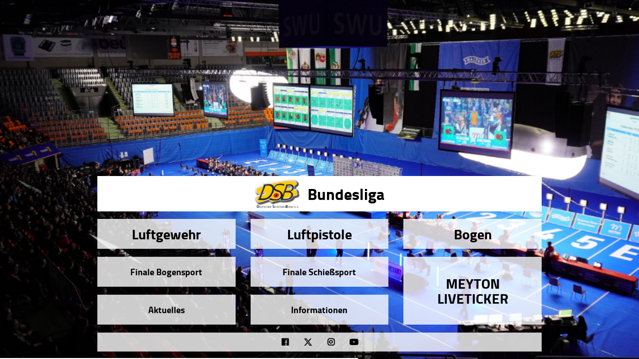

--- FILE ---
content_type: text/html; charset=utf-8
request_url: https://bundesliga.dsb.de/?page_id=843&vnr=27WT041016
body_size: 3454
content:
<!DOCTYPE html>
<html lang="de-de">
<head>

<title>Deutscher Schützenbund - Bundesliga: BUNDESLIGA</title>
<meta charset="utf-8">
<!-- 
	This website is powered by TYPO3 - inspiring people to share!
	TYPO3 is a free open source Content Management Framework initially created by Kasper Skaarhoj and licensed under GNU/GPL.
	TYPO3 is copyright 1998-2026 of Kasper Skaarhoj. Extensions are copyright of their respective owners.
	Information and contribution at https://typo3.org/
-->


<link rel="icon" href="https://bundesliga.dsb.de/fileadmin/bundesliga/logos/Bundesliga_Zeichen_4c__Konvertiert_.svg" type="image/svg+xml">
<meta http-equiv="x-ua-compatible" content="IE=edge,chrome=1" />
<meta name="generator" content="TYPO3 CMS" />
<meta name="viewport" content="width=device-width, initial-scale=1" />
<meta name="twitter:card" content="summary" />
<meta name="date" content="2024-06-28T15:39:11+02:00" />


<link rel="stylesheet" href="https://bundesliga.dsb.de/typo3conf/ext/dp_cookieconsent/Resources/Public/css/dp_cookieconsent.css?1758626420" media="all">
<link rel="stylesheet" href="https://bundesliga.dsb.de/typo3conf/ext/trdsb_provider/Resources/Public/CSS/main-b4.min.css?1724331974" media="all">



<script src="https://bundesliga.dsb.de/typo3conf/ext/trdsb_provider/Resources/Public/JavaScript/main.min.js?1713444486"></script>


<!-- Podcast Feedlink zur Indizierung -->
		<link rel="alternate" type="application/rss+xml" title="Volltreffer - Der Podcast des Deutschen Schützenbundes" href="https://volltreffer.podigee.io/feed/mp3"/>		<!-- Global site tag (gtag.js) - Google Analytics -->
		<script type="text/plain" data-ignore="1" data-cookieconsent="statistics" async data-src="https://www.googletagmanager.com/gtag/js?id=G-X1SJ10ZTYX"></script>
		<script type="text/plain" data-ignore="1" data-cookieconsent="statistics">
		  window.dataLayer = window.dataLayer || [];
		  function gtag(){dataLayer.push(arguments);}
		  gtag('js', new Date());

		  gtag('config', 'G-X1SJ10ZTYX');
		</script>
<link rel="canonical" href="https://bundesliga.dsb.de/?liga=5&amp;page_id=231&amp;waffe=1&amp;wettkampf=4&amp;cHash=9141ec2fd6c0d09d97b53dd905c7e59b"/>
</head>
<body class="landing-page dsb-color-theme-7">
<div class="page"><div class="landing-page-block"><div class="landing-page-content"><div class="row"><div class="landing-page-logo-area"><a href="https://bundesliga.dsb.de/" class="logo" title="Bundesliga"><img src="https://bundesliga.dsb.de/typo3conf/ext/trdsb_provider/Resources/Public/Images/dsb-logo%402x.png" width="240" height="167" alt="" /><h1>Bundesliga</h1></a></div><div class="landing-page-area"><a href="/luftgewehr">Luftgewehr</a></div><div class="landing-page-area"><a href="/luftpistole">Luftpistole</a></div><div class="landing-page-area"><a href="/bogen">Bogen</a></div><div class="col-md-8"><div class="row"><div class="landing-page-area-small"><a href="/bundesligafinale-bogen">Finale Bogensport</a></div><div class="landing-page-area-small"><a href="/bundesligafinale-schiessen">Finale Schießsport</a></div><div class="landing-page-area-small"><a href="/aktuelles">Aktuelles</a></div><div class="landing-page-area-small"><a href="/informationen">Informationen</a></div></div></div><div class="landing-page-area-big"><a href="https://bundesliga.meyton.info/" title="MEYTON LIVETICKER" target="_blank" rel="noreferrer">MEYTON LIVETICKER</a></div></div><div class="row"><div class="col-12"><div class="socialmedia-bar"><a href="https://de-de.facebook.com/DeutscherSchuetzenbund/" target="_blank" class="socialmedia-link-black fb-color" rel="noreferrer"><i class="fab fa-facebook" aria-hidden="true"></i></a><a href="https://twitter.com/DSB_de" target="_blank" class="socialmedia-link-black twitter-color" rel="noreferrer"><i class="bi bi-twitter-x" aria-hidden="true"></i></a><a href="https://www.instagram.com/deutscherschuetzenbund.dsb/" target="_blank" class="socialmedia-link-black instagram-color" rel="noreferrer"><i class="fab fa-instagram" aria-hidden="true"></i></a><a href="https://www.youtube.com/channel/UCWmiAgUBnNiloiGBey8cRhg" target="_blank" class="socialmedia-link-black youtube-color" rel="noreferrer"><i class="fab fa-youtube" aria-hidden="true"></i></a></div></div></div></div></div><script type="text/javascript">
		$(function() {
			$('.landing-page').vegas({
				loop: true,
				delay: 5000,
				transition: 'fade',
				duration: 1000,
				shuffle: true,
				animation: 'kenburns',
				animationDuration: 6000,
				slides: [
					
						
							{ src: 'https://bundesliga.dsb.de/fileadmin/_processed_/8/9/csm_BL_1_6e0a6c1780.jpg' },
						
							{ src: 'https://bundesliga.dsb.de/fileadmin/_processed_/2/9/csm_BL_2_759cf9b3c7.jpg' },
						
							{ src: 'https://bundesliga.dsb.de/fileadmin/_processed_/7/0/csm_BL_3_f2913e403c.jpg' },
						
							{ src: 'https://bundesliga.dsb.de/fileadmin/_processed_/4/2/csm_BL_4_81469b2e36.jpg' },
						
							{ src: 'https://bundesliga.dsb.de/fileadmin/_processed_/0/6/csm_BL_5_5fa58f954d.jpg' },
						
							{ src: 'https://bundesliga.dsb.de/fileadmin/_processed_/5/b/csm_BL_6_fbea9a27b8.jpg' },
						
							{ src: 'https://bundesliga.dsb.de/fileadmin/_processed_/3/4/csm_BL_7_14b9e0f060.jpg' },
						
							{ src: 'https://bundesliga.dsb.de/fileadmin/_processed_/4/e/csm_BL_8_92ec356e27.jpg' },
						
							{ src: 'https://bundesliga.dsb.de/fileadmin/_processed_/f/e/csm_BL_9_9f575c3396.jpg' },
						
							{ src: 'https://bundesliga.dsb.de/fileadmin/_processed_/7/d/csm_BL_10_eea952f630.jpg' },
						
							{ src: 'https://bundesliga.dsb.de/fileadmin/_processed_/5/9/csm_BL_11_e7cdeb8b5a.jpg' },
						
							{ src: 'https://bundesliga.dsb.de/fileadmin/_processed_/6/a/csm_BL_12_3b3f2e4e74.jpg' },
						
							{ src: 'https://bundesliga.dsb.de/fileadmin/_processed_/c/4/csm_BL_13_531422e424.jpg' },
						
							{ src: 'https://bundesliga.dsb.de/fileadmin/_processed_/b/4/csm_BL_14_9d2527aadc.jpg' },
						
							{ src: 'https://bundesliga.dsb.de/fileadmin/_processed_/1/c/csm_BL_15_b71a36e286.jpg' },
						
							{ src: 'https://bundesliga.dsb.de/fileadmin/_processed_/a/b/csm_BL_16_520993a639.jpg' },
						
							{ src: 'https://bundesliga.dsb.de/fileadmin/_processed_/f/9/csm_BL_17_7f78bf7641.jpg' },
						
							{ src: 'https://bundesliga.dsb.de/fileadmin/_processed_/f/5/csm_BL_18_e81fb38491.jpg' },
						
							{ src: 'https://bundesliga.dsb.de/fileadmin/_processed_/7/0/csm_BL_21_cef7ec748c.jpg' },
						
							{ src: 'https://bundesliga.dsb.de/fileadmin/_processed_/6/d/csm_BL_22_aa4126fb4f.jpg' },
						
							{ src: 'https://bundesliga.dsb.de/fileadmin/_processed_/0/b/csm_BL_24_6c69ecbce7.jpg' },
						
							{ src: 'https://bundesliga.dsb.de/fileadmin/_processed_/d/a/csm_BL_25_21c39a4bc8.jpg' },
						
							{ src: 'https://bundesliga.dsb.de/fileadmin/_processed_/e/a/csm_BL_26_a0ccc3c258.jpg' },
						
							{ src: 'https://bundesliga.dsb.de/fileadmin/_processed_/3/9/csm_BL_27_c240adb21b.jpg' },
						
							{ src: 'https://bundesliga.dsb.de/fileadmin/_processed_/0/b/csm_BL_28_463c103ac0.jpg' },
						
							{ src: 'https://bundesliga.dsb.de/fileadmin/_processed_/4/4/csm_BL_29_6328959b8e.jpg' },
						
							{ src: 'https://bundesliga.dsb.de/fileadmin/_processed_/8/0/csm_BL_30_cdfa1fc09c.jpg' },
						
							{ src: 'https://bundesliga.dsb.de/fileadmin/_processed_/b/0/csm_BL_31_1bc1401443.jpg' },
						
							{ src: 'https://bundesliga.dsb.de/fileadmin/_processed_/b/f/csm_BL_32_7f205a319c.jpg' },
						
							{ src: 'https://bundesliga.dsb.de/fileadmin/_processed_/4/2/csm_BL_33_6c7ef54929.jpg' },
						
							{ src: 'https://bundesliga.dsb.de/fileadmin/_processed_/b/2/csm_BL_34_075182fe0d.jpg' },
						
							{ src: 'https://bundesliga.dsb.de/fileadmin/_processed_/6/8/csm_BL_35_0120849274.jpg' },
						
					
				]
		});
		});
	</script></div>
<script id="powermail_conditions_container" data-condition-uri="https://bundesliga.dsb.de/?type=3132"></script>

<script src="https://bundesliga.dsb.de/typo3conf/ext/dp_cookieconsent/Resources/Public/JavaScript/dp_cookieconsent.js?1758626421"></script>

<!--
  ~ Copyright (c) 2021.
  ~
  ~ @category   TYPO3
  ~
  ~ @copyright  2021 Dirk Persky (https://github.com/DirkPersky)
  ~ @author     Dirk Persky <info@dp-wired.de>
  ~ @license    MIT
  -->



<!-- Begin Cookie Consent plugin by Dirk Persky - https://github.com/DirkPersky/typo3-dp_cookieconsent -->
<script type="text/plain" data-ignore="1" data-dp-cookieDesc="layout">
    <!--
  ~ Copyright (c) 2021.
  ~
  ~ @category   TYPO3
  ~
  ~ @copyright  2021 Dirk Persky (https://github.com/DirkPersky)
  ~ @author     Dirk Persky <info@dp-wired.de>
  ~ @license    MIT
  -->

Diese Website benutzt Cookies, die für den technischen Betrieb der Website erforderlich sind und stets gesetzt werden. Andere Cookies, um Inhalte und Anzeigen zu personalisieren und die Zugriffe auf unsere Website zu analysieren, werden nur mit Ihrer Zustimmung gesetzt. Außerdem geben wir Informationen zu Ihrer Verwendung unserer Website an unsere Partner für soziale Medien, Werbung und Analysen weiter.



</script>
<script type="text/plain" data-ignore="1" data-dp-cookieSelect="layout">
    <!--
  ~ Copyright (c) 2021.
  ~
  ~ @category   TYPO3
  ~
  ~ @copyright  2021 Dirk Persky (https://github.com/DirkPersky)
  ~ @author     Dirk Persky <info@dp-wired.de>
  ~ @license    MIT
  -->

<div class="dp--cookie-check">
    <label for="dp--cookie-required">
        <input class="dp--check-box" id="dp--cookie-required" type="checkbox" name="" value="" checked disabled>
        Notwendig
    </label>
    <label for="dp--cookie-statistics">
        <input class="dp--check-box" id="dp--cookie-statistics" type="checkbox" name="" value="">
        Statistiken
    </label>
    <label for="dp--cookie-marketing">
        <input class="dp--check-box" id="dp--cookie-marketing"  type="checkbox" name="" value="">
        Marketing
    </label>
</div>

</script>
<script type="text/plain" data-ignore="1" data-dp-cookieRevoke="layout">
    <div class="dp--revoke {{classes}}">
    <i class="dp--icon-fingerprint"></i>
    <span class="dp--hover">Cookies</span>
</div>
</script>
<script type="text/plain" data-ignore="1" data-dp-cookieIframe="layout">
    <div class="dp--overlay-inner" data-nosnippet>
    <div class="dp--overlay-header">{{notice}}</div>
    <div class="dp--overlay-description">{{desc}}</div>
    <div class="dp--overlay-button">
        <button class="db--overlay-submit" onclick="window.DPCookieConsent.forceAccept(this)"
                data-cookieconsent="{{type}}">
        {{btn}}
        </button>
    </div>
</div>

</script>
<script type="text/javascript" data-ignore="1">
    window.cookieconsent_options = {
        overlay: {
            notice: true,
            box: {
                background: 'rgba(0,0,0,.8)',
                text: '#fff'
            },
            btn: {
                background: '#91282d',
                text: '#fff'
            }
        },
        content: {
            message:'Diese Website benutzt Cookies, die für den technischen Betrieb der Website erforderlich sind und stets gesetzt werden. Andere Cookies, um Inhalte und Anzeigen zu personalisieren und die Zugriffe auf unsere Website zu analysieren, werden nur mit Ihrer Zustimmung gesetzt. Außerdem geben wir Informationen zu Ihrer Verwendung unserer Website an unsere Partner für soziale Medien, Werbung und Analysen weiter.',
            dismiss:'Auswahl akzeptieren',
            allow:'Speichern',
            deny: 'Ablehnen',
            link:'Mehr Infos',
            href:'/',
            target:'_blank',
            'allow-all': 'Alle akzeptieren!',
            config: 'Anpassen',
            'config-header':  'Einstellungen für die Zustimmung anpassen',


            cookie: 'Cookies',
            duration: 'Duration',
            vendor: 'Vendor',

            media: {
                notice: '',
                desc: '',
                btn: 'Erlaube Cookies und lade diese Ressource',
            }
        },
        theme: 'edgeless',
        position: 'bottom-left',
        type: 'opt-in',
        revokable: true,
        reloadOnRevoke: true,
        checkboxes: {"statistics":"false","marketing":"false"},
        cookies: [],
        palette: {
            popup: {
                background: 'rgba(0,0,0,.8)',
                text: '#fff'
            },
            button: {
                background: '#91282d',
                text: '#fff',
            }
        }
    };
</script>
<!-- End Cookie Consent plugin -->
</body>
</html>

--- FILE ---
content_type: text/css
request_url: https://bundesliga.dsb.de/typo3conf/ext/trdsb_provider/Resources/Public/CSS/main-b4.min.css?1724331974
body_size: 85894
content:
@charset "UTF-8";.xdsoft_datetimepicker{box-shadow:0 5px 15px -5px rgba(0,0,0,.506);background:#fff;border-bottom:1px solid #bbb;border-left:1px solid #ccc;border-right:1px solid #ccc;border-top:1px solid #ccc;color:#333;font-family:"Helvetica Neue",Helvetica,Arial,sans-serif;padding:2px 8px 8px 0;position:absolute;z-index:9999;-moz-box-sizing:border-box;box-sizing:border-box;display:none}.xdsoft_datetimepicker.xdsoft_rtl{padding:8px 0 8px 8px}.xdsoft_datetimepicker iframe{position:absolute;left:0;top:0;width:75px;height:210px;background:0 0;border:0}.xdsoft_datetimepicker button{border:none!important}.xdsoft_noselect{-webkit-touch-callout:none;-webkit-user-select:none;-khtml-user-select:none;-moz-user-select:none;-ms-user-select:none;-o-user-select:none;user-select:none}.xdsoft_noselect::selection{background:0 0}.xdsoft_noselect::-moz-selection{background:0 0}.xdsoft_datetimepicker.xdsoft_inline{display:inline-block;position:static;box-shadow:none}.xdsoft_datetimepicker *{-moz-box-sizing:border-box;box-sizing:border-box;padding:0;margin:0}.xdsoft_datetimepicker .xdsoft_datepicker,.xdsoft_datetimepicker .xdsoft_timepicker{display:none}.xdsoft_datetimepicker .xdsoft_datepicker.active,.xdsoft_datetimepicker .xdsoft_timepicker.active{display:block}.xdsoft_datetimepicker .xdsoft_datepicker{width:224px;float:left;margin-left:8px}.xdsoft_datetimepicker.xdsoft_rtl .xdsoft_datepicker{float:right;margin-right:8px;margin-left:0}.xdsoft_datetimepicker.xdsoft_showweeks .xdsoft_datepicker{width:256px}.xdsoft_datetimepicker .xdsoft_timepicker{width:58px;float:left;text-align:center;margin-left:8px;margin-top:0}.xdsoft_datetimepicker.xdsoft_rtl .xdsoft_timepicker{float:right;margin-right:8px;margin-left:0}.xdsoft_datetimepicker .xdsoft_datepicker.active+.xdsoft_timepicker{margin-top:8px;margin-bottom:3px}.xdsoft_datetimepicker .xdsoft_monthpicker{position:relative;text-align:center}.xdsoft_datetimepicker .xdsoft_label i,.xdsoft_datetimepicker .xdsoft_next,.xdsoft_datetimepicker .xdsoft_prev,.xdsoft_datetimepicker .xdsoft_today_button{background-image:url([data-uri])}.xdsoft_datetimepicker .xdsoft_label i{opacity:.5;background-position:-92px -19px;display:inline-block;width:9px;height:20px;vertical-align:middle}.xdsoft_datetimepicker .xdsoft_prev{float:left;background-position:-20px 0}.xdsoft_datetimepicker .xdsoft_today_button{float:left;background-position:-70px 0;margin-left:5px}.xdsoft_datetimepicker .xdsoft_next{float:right;background-position:0 0}.xdsoft_datetimepicker .xdsoft_next,.xdsoft_datetimepicker .xdsoft_prev,.xdsoft_datetimepicker .xdsoft_today_button{background-color:transparent;background-repeat:no-repeat;border:0;cursor:pointer;display:block;height:30px;opacity:.5;-ms-filter:"alpha(opacity=50)";outline:0;overflow:hidden;padding:0;position:relative;text-indent:100%;white-space:nowrap;width:20px;min-width:0}.xdsoft_datetimepicker .xdsoft_timepicker .xdsoft_next,.xdsoft_datetimepicker .xdsoft_timepicker .xdsoft_prev{float:none;background-position:-40px -15px;height:15px;width:30px;display:block;margin-left:14px;margin-top:7px}.xdsoft_datetimepicker.xdsoft_rtl .xdsoft_timepicker .xdsoft_next,.xdsoft_datetimepicker.xdsoft_rtl .xdsoft_timepicker .xdsoft_prev{float:none;margin-left:0;margin-right:14px}.xdsoft_datetimepicker .xdsoft_timepicker .xdsoft_prev{background-position:-40px 0;margin-bottom:7px;margin-top:0}.xdsoft_datetimepicker .xdsoft_timepicker .xdsoft_time_box{height:151px;overflow:hidden;border-bottom:1px solid #ddd}.xdsoft_datetimepicker .xdsoft_timepicker .xdsoft_time_box>div>div{background:#f5f5f5;border-top:1px solid #ddd;color:#666;font-size:12px;text-align:center;border-collapse:collapse;cursor:pointer;border-bottom-width:0;height:25px;line-height:25px}.xdsoft_datetimepicker .xdsoft_timepicker .xdsoft_time_box>div>div:first-child{border-top-width:0}.xdsoft_datetimepicker .xdsoft_next:hover,.xdsoft_datetimepicker .xdsoft_prev:hover,.xdsoft_datetimepicker .xdsoft_today_button:hover{opacity:1;-ms-filter:"alpha(opacity=100)"}.xdsoft_datetimepicker .xdsoft_label{display:inline;position:relative;z-index:9999;margin:0;padding:5px 3px;font-size:14px;line-height:20px;font-weight:700;background-color:#fff;float:left;width:182px;text-align:center;cursor:pointer}address,dl,ol,pre,ul{margin-bottom:1rem}.xdsoft_datetimepicker .xdsoft_label:hover>span{text-decoration:underline}.xdsoft_datetimepicker .xdsoft_label:hover i{opacity:1}.xdsoft_datetimepicker .xdsoft_label>.xdsoft_select{border:1px solid #ccc;position:absolute;right:0;top:30px;z-index:101;display:none;background:#fff;max-height:160px;overflow-y:hidden}.xdsoft_datetimepicker .xdsoft_label>.xdsoft_select.xdsoft_monthselect{right:-7px}.xdsoft_datetimepicker .xdsoft_label>.xdsoft_select.xdsoft_yearselect{right:2px}.xdsoft_datetimepicker .xdsoft_label>.xdsoft_select>div>.xdsoft_option:hover{color:#fff;background:#ff8000}.xdsoft_datetimepicker .xdsoft_label>.xdsoft_select>div>.xdsoft_option{padding:2px 10px 2px 5px;text-decoration:none!important}.xdsoft_datetimepicker .xdsoft_label>.xdsoft_select>div>.xdsoft_option.xdsoft_current{background:#3af;box-shadow:#178fe5 0 1px 3px 0 inset;color:#fff;font-weight:700}.xdsoft_datetimepicker .xdsoft_month{width:100px;text-align:right}.xdsoft_datetimepicker .xdsoft_calendar{clear:both}.xdsoft_datetimepicker .xdsoft_year{width:48px;margin-left:5px}.xdsoft_datetimepicker .xdsoft_calendar table{border-collapse:collapse;width:100%}.xdsoft_datetimepicker .xdsoft_calendar td>div{padding-right:5px}.xdsoft_datetimepicker .xdsoft_calendar td,.xdsoft_datetimepicker .xdsoft_calendar th{width:14.2857142%;background:#f5f5f5;border:1px solid #ddd;color:#666;font-size:12px;text-align:right;vertical-align:middle;padding:0;border-collapse:collapse;cursor:pointer;height:25px}.xdsoft_datetimepicker.xdsoft_showweeks .xdsoft_calendar td,.xdsoft_datetimepicker.xdsoft_showweeks .xdsoft_calendar th{width:12.5%}.xdsoft_datetimepicker .xdsoft_calendar th{background:#f1f1f1}.xdsoft_datetimepicker .xdsoft_calendar td.xdsoft_today{color:#3af}.xdsoft_datetimepicker .xdsoft_calendar td.xdsoft_highlighted_default{background:#ffe9d2;box-shadow:#ffb871 0 1px 4px 0 inset;color:#000}.xdsoft_datetimepicker .xdsoft_calendar td.xdsoft_highlighted_mint{background:#c1ffc9;box-shadow:#00dd1c 0 1px 4px 0 inset;color:#000}.xdsoft_datetimepicker .xdsoft_calendar td.xdsoft_current,.xdsoft_datetimepicker .xdsoft_calendar td.xdsoft_default,.xdsoft_datetimepicker .xdsoft_timepicker .xdsoft_time_box>div>div.xdsoft_current{background:#3af;box-shadow:#178fe5 0 1px 3px 0 inset;color:#fff;font-weight:700}.xdsoft_datetimepicker .xdsoft_calendar td.xdsoft_disabled,.xdsoft_datetimepicker .xdsoft_calendar td.xdsoft_other_month,.xdsoft_datetimepicker .xdsoft_time_box>div>div.xdsoft_disabled{opacity:.5;-ms-filter:"alpha(opacity=50)";cursor:default}.xdsoft_datetimepicker .xdsoft_calendar td.xdsoft_other_month.xdsoft_disabled{opacity:.2;-ms-filter:"alpha(opacity=20)"}.xdsoft_datetimepicker .xdsoft_calendar td:hover,.xdsoft_datetimepicker .xdsoft_timepicker .xdsoft_time_box>div>div:hover{color:#fff!important;background:#ff8000!important;box-shadow:none!important}.xdsoft_datetimepicker .xdsoft_calendar td.xdsoft_current.xdsoft_disabled:hover,.xdsoft_datetimepicker .xdsoft_timepicker .xdsoft_time_box>div>div.xdsoft_current.xdsoft_disabled:hover{background:#3af!important;box-shadow:#178fe5 0 1px 3px 0 inset!important;color:#fff!important}.xdsoft_datetimepicker .xdsoft_calendar td.xdsoft_disabled:hover,.xdsoft_datetimepicker .xdsoft_timepicker .xdsoft_time_box>div>div.xdsoft_disabled:hover{color:inherit!important;background:inherit!important;box-shadow:inherit!important}.xdsoft_datetimepicker .xdsoft_calendar th{font-weight:700;text-align:center;color:#999;cursor:default}.dropdown-menu,.tooltip,body,caption{text-align:left}.dropdown-item,th{text-align:inherit}.btn:not(:disabled):not(.disabled),.cc-btn,.cc-close,.cc-link,.cc-revoke,.close:not(:disabled):not(.disabled),.f3-widget-paginator li:not(:disabled):not(.disabled),.navbar-toggler:not(:disabled):not(.disabled),.page-link:not(:disabled):not(.disabled),.xdsoft_scrollbar,summary{cursor:pointer}.xdsoft_datetimepicker .xdsoft_copyright{color:#ccc!important;font-size:10px;clear:both;float:none;margin-left:8px}.xdsoft_datetimepicker .xdsoft_copyright a{color:#eee!important}.xdsoft_datetimepicker .xdsoft_copyright a:hover{color:#aaa!important}.xdsoft_time_box{position:relative;border:1px solid #ccc}.xdsoft_scrollbar>.xdsoft_scroller{background:#ccc!important;height:20px;border-radius:3px}.xdsoft_scrollbar{position:absolute;width:7px;right:0;top:0;bottom:0}.xdsoft_datetimepicker.xdsoft_rtl .xdsoft_scrollbar{left:0;right:auto}.xdsoft_scroller_box{position:relative}.xdsoft_datetimepicker.xdsoft_dark{box-shadow:0 5px 15px -5px rgba(255,255,255,.506);background:#000;border-bottom:1px solid #444;border-left:1px solid #333;border-right:1px solid #333;border-top:1px solid #333;color:#ccc}.xdsoft_datetimepicker.xdsoft_dark .xdsoft_timepicker .xdsoft_time_box{border-bottom:1px solid #222}.xdsoft_datetimepicker.xdsoft_dark .xdsoft_timepicker .xdsoft_time_box>div>div{background:#0a0a0a;border-top:1px solid #222;color:#999}.tooltip-inner,.xdsoft_datetimepicker.xdsoft_dark .xdsoft_label{background-color:#000}.xdsoft_datetimepicker.xdsoft_dark .xdsoft_label>.xdsoft_select{border:1px solid #333;background:#000}.xdsoft_datetimepicker.xdsoft_dark .xdsoft_label>.xdsoft_select>div>.xdsoft_option:hover{color:#000;background:#007fff}.xdsoft_datetimepicker.xdsoft_dark .xdsoft_label>.xdsoft_select>div>.xdsoft_option.xdsoft_current{background:#c50;box-shadow:#b03e00 0 1px 3px 0 inset;color:#000}.xdsoft_datetimepicker.xdsoft_dark .xdsoft_label i,.xdsoft_datetimepicker.xdsoft_dark .xdsoft_next,.xdsoft_datetimepicker.xdsoft_dark .xdsoft_prev,.xdsoft_datetimepicker.xdsoft_dark .xdsoft_today_button{background-image:url([data-uri])}.xdsoft_datetimepicker.xdsoft_dark .xdsoft_calendar td,.xdsoft_datetimepicker.xdsoft_dark .xdsoft_calendar th{background:#0a0a0a;border:1px solid #222;color:#999}.xdsoft_datetimepicker.xdsoft_dark .xdsoft_calendar th{background:#0e0e0e}.xdsoft_datetimepicker.xdsoft_dark .xdsoft_calendar td.xdsoft_today{color:#c50}.xdsoft_datetimepicker.xdsoft_dark .xdsoft_calendar td.xdsoft_highlighted_default{background:#ffe9d2;box-shadow:#ffb871 0 1px 4px 0 inset;color:#000}.xdsoft_datetimepicker.xdsoft_dark .xdsoft_calendar td.xdsoft_highlighted_mint{background:#c1ffc9;box-shadow:#00dd1c 0 1px 4px 0 inset;color:#000}.xdsoft_datetimepicker.xdsoft_dark .xdsoft_calendar td.xdsoft_current,.xdsoft_datetimepicker.xdsoft_dark .xdsoft_calendar td.xdsoft_default,.xdsoft_datetimepicker.xdsoft_dark .xdsoft_timepicker .xdsoft_time_box>div>div.xdsoft_current{background:#c50;box-shadow:#b03e00 0 1px 3px 0 inset;color:#000}.xdsoft_datetimepicker.xdsoft_dark .xdsoft_calendar td:hover,.xdsoft_datetimepicker.xdsoft_dark .xdsoft_timepicker .xdsoft_time_box>div>div:hover{color:#000!important;background:#007fff!important}.xdsoft_datetimepicker.xdsoft_dark .xdsoft_calendar th{color:#666}.xdsoft_datetimepicker.xdsoft_dark .xdsoft_copyright{color:#333!important}.xdsoft_datetimepicker.xdsoft_dark .xdsoft_copyright a{color:#111!important}.xdsoft_datetimepicker.xdsoft_dark .xdsoft_copyright a:hover{color:#555!important}.xdsoft_dark .xdsoft_time_box{border:1px solid #333}.xdsoft_dark .xdsoft_scrollbar>.xdsoft_scroller{background:#333!important}.xdsoft_datetimepicker .xdsoft_save_selected{display:block;border:1px solid #ddd!important;margin-top:5px;width:100%;color:#454551;font-size:13px}.hidden,[hidden]{display:none!important}dl,h1,h2,h3,h4,h5,h6,ol,p,pre,ul{margin-top:0}.xdsoft_datetimepicker .blue-gradient-button{font-family:museo-sans,"Book Antiqua",sans-serif;font-size:12px;font-weight:300;color:#82878c;height:28px;position:relative;padding:4px 17px 4px 33px;border:1px solid #d7d8da;background:-moz-linear-gradient(top,#fff 0,#f4f8fa 73%);background:-webkit-gradient(linear,left top,left bottom,color-stop(0,#fff),color-stop(73%,#f4f8fa));background:-webkit-linear-gradient(top,#fff 0,#f4f8fa 73%);background:-o-linear-gradient(top,#fff 0,#f4f8fa 73%);background:-ms-linear-gradient(top,#fff 0,#f4f8fa 73%);background:linear-gradient(to bottom,#fff 0,#f4f8fa 73%);filter:progid:DXImageTransform.Microsoft.gradient(startColorstr='#fff', endColorstr='#f4f8fa', GradientType=0)}.xdsoft_datetimepicker .blue-gradient-button:focus,.xdsoft_datetimepicker .blue-gradient-button:focus span,.xdsoft_datetimepicker .blue-gradient-button:hover,.xdsoft_datetimepicker .blue-gradient-button:hover span{color:#454551;background:-moz-linear-gradient(top,#f4f8fa 0,#FFF 73%);background:-webkit-gradient(linear,left top,left bottom,color-stop(0,#f4f8fa),color-stop(73%,#FFF));background:-webkit-linear-gradient(top,#f4f8fa 0,#FFF 73%);background:-o-linear-gradient(top,#f4f8fa 0,#FFF 73%);background:-ms-linear-gradient(top,#f4f8fa 0,#FFF 73%);background:linear-gradient(to bottom,#f4f8fa 0,#FFF 73%);filter:progid:DXImageTransform.Microsoft.gradient(startColorstr='#f4f8fa', endColorstr='#FFF', GradientType=0)}article,aside,dialog,figcaption,figure,footer,header,hgroup,legend,main,nav,section{display:block}label,output{display:inline-block}:root{--blue:#007bff;--indigo:#6610f2;--purple:#6f42c1;--pink:#e83e8c;--red:#dc3545;--orange:#fd7e14;--yellow:#ffc107;--green:#28a745;--teal:#20c997;--cyan:#17a2b8;--white:#fff;--gray:#6c757d;--gray-dark:#343a40;--primary:#9b9b9b;--secondary:#e1e3e4;--success:#28a745;--info:#17a2b8;--warning:#ffc107;--danger:#dc3545;--light:#f8f9fa;--dark:#343a40;--breakpoint-xs:0;--breakpoint-sm:576px;--breakpoint-md:768px;--breakpoint-lg:992px;--breakpoint-xl:1200px;--font-family-sans-serif:-apple-system,BlinkMacSystemFont,"Segoe UI",Roboto,"Helvetica Neue",Arial,sans-serif,"Apple Color Emoji","Segoe UI Emoji","Segoe UI Symbol";--font-family-monospace:SFMono-Regular,Menlo,Monaco,Consolas,"Liberation Mono","Courier New",monospace}*,::after,::before{box-sizing:border-box}html{font-family:sans-serif;-webkit-text-size-adjust:100%;-ms-text-size-adjust:100%;-ms-overflow-style:scrollbar;-webkit-tap-highlight-color:transparent}@-ms-viewport{width:device-width}body{margin:0;font-size:1rem;font-weight:400;line-height:1.5;background-color:#fff}dt,kbd kbd{font-weight:700}[tabindex="-1"]:focus{outline:0!important}abbr[data-original-title],abbr[title]{text-decoration:underline;text-decoration:underline dotted;cursor:help;border-bottom:0}address{font-style:normal;line-height:inherit}ol ol,ol ul,ul ol,ul ul{margin-bottom:0}dd{margin-bottom:.5rem;margin-left:0}blockquote,figure{margin:0 0 1rem}dfn{font-style:italic}b,strong{font-weight:bolder}sub,sup{position:relative;font-size:75%;line-height:0;vertical-align:baseline}sub{bottom:-.25em}sup{top:-.5em}a{text-decoration:none;background-color:transparent;-webkit-text-decoration-skip:objects}a:hover{text-decoration:underline}a:not([href]):not([tabindex]),a:not([href]):not([tabindex]):focus,a:not([href]):not([tabindex]):hover{color:inherit;text-decoration:none}a:not([href]):not([tabindex]):focus{outline:0}code,kbd,pre,samp{font-size:1em}pre{overflow:auto;-ms-overflow-style:scrollbar}img{vertical-align:middle;border-style:none}svg:not(:root){overflow:hidden}table{border-collapse:collapse}caption{padding-top:.75rem;padding-bottom:.75rem;color:#6c757d;caption-side:bottom}label{margin-bottom:.5rem}button{border-radius:0}button:focus{outline:dotted 1px;outline:-webkit-focus-ring-color auto 5px}button,input,optgroup,select,textarea{margin:0;font-family:inherit;font-size:inherit;line-height:inherit}button,input{overflow:visible}button,select{text-transform:none}.initialism,section ul.download-list li p.text-muted .file-type{text-transform:uppercase}[type=reset],[type=submit],button,html [type=button]{-webkit-appearance:button}[type=button]::-moz-focus-inner,[type=reset]::-moz-focus-inner,[type=submit]::-moz-focus-inner,button::-moz-focus-inner{padding:0;border-style:none}input[type=checkbox],input[type=radio]{box-sizing:border-box;padding:0}input[type=date],input[type=datetime-local],input[type=month],input[type=time]{-webkit-appearance:listbox}textarea{overflow:auto;resize:vertical}fieldset{min-width:0;padding:0;margin:0;border:0}legend{width:100%;max-width:100%;padding:0;margin-bottom:.5rem;font-size:1.5rem;line-height:inherit;color:inherit;white-space:normal}progress{vertical-align:baseline}[type=number]::-webkit-inner-spin-button,[type=number]::-webkit-outer-spin-button{height:auto}[type=search]{outline-offset:-2px;-webkit-appearance:none}[type=search]::-webkit-search-cancel-button,[type=search]::-webkit-search-decoration{-webkit-appearance:none}::-webkit-file-upload-button{font:inherit;-webkit-appearance:button}summary{display:list-item}template{display:none}.h1,.h2,.h3,.h4,.h5,.h6,h1,h2,h3,h4,h5,h6{margin-bottom:0;font-family:inherit;font-weight:900;line-height:1.2;color:inherit}.display-1,.display-2,.display-3,.display-4,.lead{font-weight:300}.h1,h1{font-size:2.5rem}.h2,h2{font-size:2rem}.h3,h3{font-size:1.75rem}.close,.h4,h4{font-size:1.5rem}.h5,h5{font-size:1.25rem}.form-control,.h6,h6{font-size:1rem}.lead{font-size:1.25rem}.display-1{font-size:6rem;line-height:1.2}.display-2{font-size:5.5rem;line-height:1.2}.display-3{font-size:4.5rem;line-height:1.2}.display-4{font-size:3.5rem;line-height:1.2}hr{box-sizing:content-box;height:0;overflow:visible;margin-bottom:3.75rem;border:0;border-top:1px solid rgba(0,0,0,.1)}.img-fluid,.img-thumbnail{max-width:100%;height:auto}.small,small{font-size:80%;font-weight:400}.mark,mark{padding:.2em;background-color:#fcf8e3}.list-inline,.list-unstyled{padding-left:0;list-style:none}.list-inline-item{display:inline-block}.list-inline-item:not(:last-child){margin-right:.5rem}.initialism{font-size:90%}.blockquote{margin-bottom:9.375rem;font-size:1.25rem}.blockquote-footer{display:block;font-size:80%;color:#6c757d}.blockquote-footer::before{content:"—   "}.img-thumbnail{padding:.25rem;background-color:#fff;border:1px solid #dee2e6;border-radius:.25rem}.figure{display:inline-block}.figure-img{margin-bottom:4.6875rem;line-height:1}.figure-caption{font-size:90%;color:#6c757d}code,kbd{font-size:87.5%}a>code,pre code{color:inherit}code,kbd,pre,samp{font-family:SFMono-Regular,Menlo,Monaco,Consolas,"Liberation Mono","Courier New",monospace}code{color:#e83e8c;word-break:break-word}kbd{padding:.2rem .4rem;color:#fff;background-color:#212529;border-radius:.2rem}kbd kbd{padding:0;font-size:100%}.container,.container-fluid{padding-right:15px;padding-left:15px;margin-right:auto;width:100%;margin-left:auto}.btn,.btn-link,.dropdown-item,.input-group-text{font-weight:400}pre{display:block;font-size:87.5%;color:#212529}pre code{font-size:inherit;word-break:normal}.pre-scrollable{max-height:340px;overflow-y:scroll}@media (min-width:576px){.container{max-width:540px}}@media (min-width:768px){.container{max-width:720px}}@media (min-width:992px){.container{max-width:960px}}@media (min-width:1200px){.container{max-width:1140px}}.row,.tx-powermail .powermail_fieldset{display:flex;flex-wrap:wrap;margin-right:-15px;margin-left:-15px}.no-gutters{margin-right:0;margin-left:0}.no-gutters>.col,.no-gutters>[class*=col-]{padding-right:0;padding-left:0}.col,.col-1,.col-10,.col-11,.col-12,.col-2,.col-3,.col-4,.col-5,.col-6,.col-7,.col-8,.col-9,.col-auto,.col-lg,.col-lg-1,.col-lg-10,.col-lg-11,.col-lg-12,.col-lg-2,.col-lg-3,.col-lg-4,.col-lg-5,.col-lg-6,.col-lg-7,.col-lg-8,.col-lg-9,.col-lg-auto,.col-md,.col-md-1,.col-md-10,.col-md-11,.col-md-12,.col-md-2,.col-md-3,.col-md-4,.col-md-5,.col-md-6,.col-md-7,.col-md-8,.col-md-9,.col-md-auto,.col-sm,.col-sm-1,.col-sm-10,.col-sm-11,.col-sm-12,.col-sm-2,.col-sm-3,.col-sm-4,.col-sm-5,.col-sm-6,.col-sm-7,.col-sm-8,.col-sm-9,.col-sm-auto,.col-xl,.col-xl-1,.col-xl-10,.col-xl-11,.col-xl-12,.col-xl-2,.col-xl-3,.col-xl-4,.col-xl-5,.col-xl-6,.col-xl-7,.col-xl-8,.col-xl-9,.col-xl-auto,.powermail_morestep .powermail_tab_navigation{position:relative;width:100%;min-height:1px;padding-right:15px;padding-left:15px}.col{flex-basis:0;flex-grow:1;max-width:100%}.col-auto{flex:0 0 auto;width:auto;max-width:none}.col-1{flex:0 0 8.33333%;max-width:8.33333%}.col-2{flex:0 0 16.66667%;max-width:16.66667%}.col-3{flex:0 0 25%;max-width:25%}.col-4{flex:0 0 33.33333%;max-width:33.33333%}.col-5{flex:0 0 41.66667%;max-width:41.66667%}.col-6{flex:0 0 50%;max-width:50%}.col-7{flex:0 0 58.33333%;max-width:58.33333%}.col-8{flex:0 0 66.66667%;max-width:66.66667%}.col-9{flex:0 0 75%;max-width:75%}.col-10{flex:0 0 83.33333%;max-width:83.33333%}.col-11{flex:0 0 91.66667%;max-width:91.66667%}.col-12{flex:0 0 100%;max-width:100%}.order-first{order:-1}.order-last{order:13}.order-0{order:0}.order-1{order:1}.order-2{order:2}.order-3{order:3}.order-4{order:4}.order-5{order:5}.order-6{order:6}.order-7{order:7}.order-8{order:8}.order-9{order:9}.order-10{order:10}.order-11{order:11}.order-12{order:12}.offset-1{margin-left:8.33333%}.offset-2{margin-left:16.66667%}.offset-3{margin-left:25%}.offset-4{margin-left:33.33333%}.offset-5{margin-left:41.66667%}.offset-6{margin-left:50%}.offset-7{margin-left:58.33333%}.offset-8{margin-left:66.66667%}.offset-9{margin-left:75%}.offset-10{margin-left:83.33333%}.offset-11{margin-left:91.66667%}@media (min-width:576px){.col-sm{flex-basis:0;flex-grow:1;max-width:100%}.col-sm-auto{flex:0 0 auto;width:auto;max-width:none}.col-sm-1{flex:0 0 8.33333%;max-width:8.33333%}.col-sm-2{flex:0 0 16.66667%;max-width:16.66667%}.col-sm-3{flex:0 0 25%;max-width:25%}.col-sm-4{flex:0 0 33.33333%;max-width:33.33333%}.col-sm-5{flex:0 0 41.66667%;max-width:41.66667%}.col-sm-6{flex:0 0 50%;max-width:50%}.col-sm-7{flex:0 0 58.33333%;max-width:58.33333%}.col-sm-8{flex:0 0 66.66667%;max-width:66.66667%}.col-sm-9{flex:0 0 75%;max-width:75%}.col-sm-10{flex:0 0 83.33333%;max-width:83.33333%}.col-sm-11{flex:0 0 91.66667%;max-width:91.66667%}.col-sm-12{flex:0 0 100%;max-width:100%}.order-sm-first{order:-1}.order-sm-last{order:13}.order-sm-0{order:0}.order-sm-1{order:1}.order-sm-2{order:2}.order-sm-3{order:3}.order-sm-4{order:4}.order-sm-5{order:5}.order-sm-6{order:6}.order-sm-7{order:7}.order-sm-8{order:8}.order-sm-9{order:9}.order-sm-10{order:10}.order-sm-11{order:11}.order-sm-12{order:12}.offset-sm-0{margin-left:0}.offset-sm-1{margin-left:8.33333%}.offset-sm-2{margin-left:16.66667%}.offset-sm-3{margin-left:25%}.offset-sm-4{margin-left:33.33333%}.offset-sm-5{margin-left:41.66667%}.offset-sm-6{margin-left:50%}.offset-sm-7{margin-left:58.33333%}.offset-sm-8{margin-left:66.66667%}.offset-sm-9{margin-left:75%}.offset-sm-10{margin-left:83.33333%}.offset-sm-11{margin-left:91.66667%}}@media (min-width:768px){.col-md{flex-basis:0;flex-grow:1;max-width:100%}.col-md-auto{flex:0 0 auto;width:auto;max-width:none}.col-md-1{flex:0 0 8.33333%;max-width:8.33333%}.col-md-2{flex:0 0 16.66667%;max-width:16.66667%}.col-md-3{flex:0 0 25%;max-width:25%}.col-md-4{flex:0 0 33.33333%;max-width:33.33333%}.col-md-5{flex:0 0 41.66667%;max-width:41.66667%}.col-md-6{flex:0 0 50%;max-width:50%}.col-md-7{flex:0 0 58.33333%;max-width:58.33333%}.col-md-8{flex:0 0 66.66667%;max-width:66.66667%}.col-md-9{flex:0 0 75%;max-width:75%}.col-md-10{flex:0 0 83.33333%;max-width:83.33333%}.col-md-11{flex:0 0 91.66667%;max-width:91.66667%}.col-md-12,.powermail_morestep .powermail_tab_navigation{flex:0 0 100%;max-width:100%}.order-md-first{order:-1}.order-md-last{order:13}.order-md-0{order:0}.order-md-1{order:1}.order-md-2{order:2}.order-md-3{order:3}.order-md-4{order:4}.order-md-5{order:5}.order-md-6{order:6}.order-md-7{order:7}.order-md-8{order:8}.order-md-9{order:9}.order-md-10{order:10}.order-md-11{order:11}.order-md-12{order:12}.offset-md-0{margin-left:0}.offset-md-1{margin-left:8.33333%}.offset-md-2{margin-left:16.66667%}.offset-md-3{margin-left:25%}.offset-md-4{margin-left:33.33333%}.offset-md-5{margin-left:41.66667%}.offset-md-6{margin-left:50%}.offset-md-7{margin-left:58.33333%}.offset-md-8{margin-left:66.66667%}.offset-md-9{margin-left:75%}.offset-md-10{margin-left:83.33333%}.offset-md-11{margin-left:91.66667%}}@media (min-width:992px){.col-lg{flex-basis:0;flex-grow:1;max-width:100%}.col-lg-auto{flex:0 0 auto;width:auto;max-width:none}.col-lg-1{flex:0 0 8.33333%;max-width:8.33333%}.col-lg-2{flex:0 0 16.66667%;max-width:16.66667%}.col-lg-3{flex:0 0 25%;max-width:25%}.col-lg-4{flex:0 0 33.33333%;max-width:33.33333%}.col-lg-5{flex:0 0 41.66667%;max-width:41.66667%}.col-lg-6{flex:0 0 50%;max-width:50%}.col-lg-7{flex:0 0 58.33333%;max-width:58.33333%}.col-lg-8{flex:0 0 66.66667%;max-width:66.66667%}.col-lg-9{flex:0 0 75%;max-width:75%}.col-lg-10{flex:0 0 83.33333%;max-width:83.33333%}.col-lg-11{flex:0 0 91.66667%;max-width:91.66667%}.col-lg-12{flex:0 0 100%;max-width:100%}.order-lg-first{order:-1}.order-lg-last{order:13}.order-lg-0{order:0}.order-lg-1{order:1}.order-lg-2{order:2}.order-lg-3{order:3}.order-lg-4{order:4}.order-lg-5{order:5}.order-lg-6{order:6}.order-lg-7{order:7}.order-lg-8{order:8}.order-lg-9{order:9}.order-lg-10{order:10}.order-lg-11{order:11}.order-lg-12{order:12}.offset-lg-0{margin-left:0}.offset-lg-1{margin-left:8.33333%}.offset-lg-2{margin-left:16.66667%}.offset-lg-3{margin-left:25%}.offset-lg-4{margin-left:33.33333%}.offset-lg-5{margin-left:41.66667%}.offset-lg-6{margin-left:50%}.offset-lg-7{margin-left:58.33333%}.offset-lg-8{margin-left:66.66667%}.offset-lg-9{margin-left:75%}.offset-lg-10{margin-left:83.33333%}.offset-lg-11{margin-left:91.66667%}}@media (min-width:1200px){.col-xl{flex-basis:0;flex-grow:1;max-width:100%}.col-xl-auto{flex:0 0 auto;width:auto;max-width:none}.col-xl-1{flex:0 0 8.33333%;max-width:8.33333%}.col-xl-2{flex:0 0 16.66667%;max-width:16.66667%}.col-xl-3{flex:0 0 25%;max-width:25%}.col-xl-4{flex:0 0 33.33333%;max-width:33.33333%}.col-xl-5{flex:0 0 41.66667%;max-width:41.66667%}.col-xl-6{flex:0 0 50%;max-width:50%}.col-xl-7{flex:0 0 58.33333%;max-width:58.33333%}.col-xl-8{flex:0 0 66.66667%;max-width:66.66667%}.col-xl-9{flex:0 0 75%;max-width:75%}.col-xl-10{flex:0 0 83.33333%;max-width:83.33333%}.col-xl-11{flex:0 0 91.66667%;max-width:91.66667%}.col-xl-12{flex:0 0 100%;max-width:100%}.order-xl-first{order:-1}.order-xl-last{order:13}.order-xl-0{order:0}.order-xl-1{order:1}.order-xl-2{order:2}.order-xl-3{order:3}.order-xl-4{order:4}.order-xl-5{order:5}.order-xl-6{order:6}.order-xl-7{order:7}.order-xl-8{order:8}.order-xl-9{order:9}.order-xl-10{order:10}.order-xl-11{order:11}.order-xl-12{order:12}.offset-xl-0{margin-left:0}.offset-xl-1{margin-left:8.33333%}.offset-xl-2{margin-left:16.66667%}.offset-xl-3{margin-left:25%}.offset-xl-4{margin-left:33.33333%}.offset-xl-5{margin-left:41.66667%}.offset-xl-6{margin-left:50%}.offset-xl-7{margin-left:58.33333%}.offset-xl-8{margin-left:66.66667%}.offset-xl-9{margin-left:75%}.offset-xl-10{margin-left:83.33333%}.offset-xl-11{margin-left:91.66667%}}.table{width:100%;max-width:100%;background-color:transparent}.table td,.table th{padding:.75rem;vertical-align:top;border-top:1px solid #dee2e6}.table thead th{vertical-align:bottom;border-bottom:2px solid #dee2e6}.table tbody+tbody{border-top:2px solid #dee2e6}.table .table{background-color:#fff}.table-sm td,.table-sm th{padding:.3rem}.table-bordered,.table-bordered td,.table-bordered th{border:1px solid #dee2e6}.table-bordered thead td,.table-bordered thead th{border-bottom-width:2px}.table-striped tbody tr:nth-of-type(odd){background-color:rgba(0,0,0,.05)}.table-hover tbody tr:hover{background-color:rgba(0,0,0,.075)}.table-primary,.table-primary>td,.table-primary>th{background-color:#e3e3e3}.table-hover .table-primary:hover,.table-hover .table-primary:hover>td,.table-hover .table-primary:hover>th{background-color:#d6d6d6}.table-secondary,.table-secondary>td,.table-secondary>th{background-color:#f7f7f7}.table-hover .table-secondary:hover,.table-hover .table-secondary:hover>td,.table-hover .table-secondary:hover>th{background-color:#eaeaea}.table-success,.table-success>td,.table-success>th{background-color:#c3e6cb}.table-hover .table-success:hover,.table-hover .table-success:hover>td,.table-hover .table-success:hover>th{background-color:#b1dfbb}.table-info,.table-info>td,.table-info>th{background-color:#bee5eb}.table-hover .table-info:hover,.table-hover .table-info:hover>td,.table-hover .table-info:hover>th{background-color:#abdde5}.table-warning,.table-warning>td,.table-warning>th{background-color:#ffeeba}.table-hover .table-warning:hover,.table-hover .table-warning:hover>td,.table-hover .table-warning:hover>th{background-color:#ffe8a1}.table-danger,.table-danger>td,.table-danger>th{background-color:#f5c6cb}.table-hover .table-danger:hover,.table-hover .table-danger:hover>td,.table-hover .table-danger:hover>th{background-color:#f1b0b7}.table-light,.table-light>td,.table-light>th{background-color:#fdfdfe}.table-hover .table-light:hover,.table-hover .table-light:hover>td,.table-hover .table-light:hover>th{background-color:#ececf6}.table-dark,.table-dark>td,.table-dark>th{background-color:#c6c8ca}.table-hover .table-dark:hover,.table-hover .table-dark:hover>td,.table-hover .table-dark:hover>th{background-color:#b9bbbe}.table-active,.table-active>td,.table-active>th,.table-hover .table-active:hover,.table-hover .table-active:hover>td,.table-hover .table-active:hover>th{background-color:rgba(0,0,0,.075)}.table .thead-dark th{color:#fff;background-color:#212529;border-color:#32383e}.table .thead-light th{color:#495057;background-color:#e9ecef;border-color:#dee2e6}.table-dark{color:#fff;background-color:#212529}.table-dark td,.table-dark th,.table-dark thead th{border-color:#32383e}.table-dark.table-bordered,.table-responsive>.table-bordered{border:0}.table-dark.table-striped tbody tr:nth-of-type(odd){background-color:rgba(255,255,255,.05)}.table-dark.table-hover tbody tr:hover{background-color:rgba(255,255,255,.075)}@media (max-width:575.98px){.table-responsive-sm{display:block;width:100%;overflow-x:auto;-webkit-overflow-scrolling:touch;-ms-overflow-style:-ms-autohiding-scrollbar}.table-responsive-sm>.table-bordered{border:0}}@media (max-width:767.98px){.table-responsive-md{display:block;width:100%;overflow-x:auto;-webkit-overflow-scrolling:touch;-ms-overflow-style:-ms-autohiding-scrollbar}.table-responsive-md>.table-bordered{border:0}}@media (max-width:991.98px){.table-responsive-lg{display:block;width:100%;overflow-x:auto;-webkit-overflow-scrolling:touch;-ms-overflow-style:-ms-autohiding-scrollbar}.table-responsive-lg>.table-bordered{border:0}}@media (max-width:1199.98px){.table-responsive-xl{display:block;width:100%;overflow-x:auto;-webkit-overflow-scrolling:touch;-ms-overflow-style:-ms-autohiding-scrollbar}.table-responsive-xl>.table-bordered{border:0}}.table-responsive{display:block;width:100%;overflow-x:auto;-webkit-overflow-scrolling:touch;-ms-overflow-style:-ms-autohiding-scrollbar}.form-control{display:block;width:100%;padding:.375rem .75rem;line-height:1.5;color:#495057;background-color:#fff;background-clip:padding-box;border:1px solid #ced4da;border-radius:.25rem;transition:border-color .15s ease-in-out,box-shadow .15s ease-in-out}.form-control::-ms-expand{background-color:transparent;border:0}.form-control:focus{color:#495057;background-color:#fff;border-color:#80bdff;outline:0;box-shadow:0 0 0 .2rem rgba(0,123,255,.25)}.form-control::placeholder{color:#6c757d;opacity:1}.form-control:disabled,.form-control[readonly]{background-color:#e9ecef;opacity:1}select.form-control:not([size]):not([multiple]){height:calc(2.25rem + 2px)}select.form-control:focus::-ms-value{color:#495057;background-color:#fff}.form-control-file,.form-control-range{display:block;width:100%}.col-form-label{padding-top:calc(.375rem + 1px);padding-bottom:calc(.375rem + 1px);margin-bottom:0;font-size:inherit;line-height:1.5}.col-form-label-lg{padding-top:calc(.5rem + 1px);padding-bottom:calc(.5rem + 1px);font-size:1.25rem;line-height:1.5}.col-form-label-sm{padding-top:calc(.25rem + 1px);padding-bottom:calc(.25rem + 1px);font-size:.875rem;line-height:1.5}.form-control-plaintext{display:block;width:100%;padding-top:.375rem;padding-bottom:.375rem;margin-bottom:0;line-height:1.5;background-color:transparent;border:solid transparent;border-width:1px 0}.form-control-plaintext.form-control-lg,.form-control-plaintext.form-control-sm,.input-group-lg>.form-control-plaintext.form-control,.input-group-lg>.input-group-append>.form-control-plaintext.btn,.input-group-lg>.input-group-append>.form-control-plaintext.input-group-text,.input-group-lg>.input-group-prepend>.form-control-plaintext.btn,.input-group-lg>.input-group-prepend>.form-control-plaintext.input-group-text,.input-group-sm>.form-control-plaintext.form-control,.input-group-sm>.input-group-append>.form-control-plaintext.btn,.input-group-sm>.input-group-append>.form-control-plaintext.input-group-text,.input-group-sm>.input-group-prepend>.form-control-plaintext.btn,.input-group-sm>.input-group-prepend>.form-control-plaintext.input-group-text{padding-right:0;padding-left:0}.form-control-sm,.input-group-sm>.form-control,.input-group-sm>.input-group-append>.btn,.input-group-sm>.input-group-append>.input-group-text,.input-group-sm>.input-group-prepend>.btn,.input-group-sm>.input-group-prepend>.input-group-text{padding:.25rem .5rem;font-size:.875rem;line-height:1.5;border-radius:.2rem}.btn-group-lg>.btn,.btn-lg,.form-control-lg,.input-group-lg>.form-control,.input-group-lg>.input-group-append>.btn,.input-group-lg>.input-group-append>.input-group-text,.input-group-lg>.input-group-prepend>.btn,.input-group-lg>.input-group-prepend>.input-group-text{padding:.5rem 1rem;border-radius:.3rem;line-height:1.5;font-size:1.25rem}.input-group-sm>.input-group-append>select.btn:not([size]):not([multiple]),.input-group-sm>.input-group-append>select.input-group-text:not([size]):not([multiple]),.input-group-sm>.input-group-prepend>select.btn:not([size]):not([multiple]),.input-group-sm>.input-group-prepend>select.input-group-text:not([size]):not([multiple]),.input-group-sm>select.form-control:not([size]):not([multiple]),select.form-control-sm:not([size]):not([multiple]){height:calc(1.8125rem + 2px)}.input-group-lg>.input-group-append>select.btn:not([size]):not([multiple]),.input-group-lg>.input-group-append>select.input-group-text:not([size]):not([multiple]),.input-group-lg>.input-group-prepend>select.btn:not([size]):not([multiple]),.input-group-lg>.input-group-prepend>select.input-group-text:not([size]):not([multiple]),.input-group-lg>select.form-control:not([size]):not([multiple]),select.form-control-lg:not([size]):not([multiple]){height:calc(2.875rem + 2px)}.form-group{margin-bottom:1rem}.form-text{display:block;margin-top:.25rem}.form-row{display:flex;flex-wrap:wrap;margin-right:-5px;margin-left:-5px}.form-row>.col,.form-row>[class*=col-]{padding-right:5px;padding-left:5px}.form-check{position:relative;display:block;padding-left:1.25rem}.form-check-input{position:absolute;margin-top:.3rem;margin-left:-1.25rem}.form-check-input:disabled~.form-check-label{color:#6c757d}.form-check-label{margin-bottom:0}.form-check-inline{display:inline-flex;align-items:center;padding-left:0;margin-right:.75rem}.invalid-tooltip,.valid-tooltip{z-index:5;max-width:100%;padding:.5rem;line-height:1;border-radius:.2rem}.form-check-inline .form-check-input{position:static;margin-top:0;margin-right:.3125rem;margin-left:0}.valid-feedback{display:none;width:100%;margin-top:.25rem;font-size:80%;color:#28a745}.valid-tooltip{position:absolute;top:100%;display:none;margin-top:.1rem;font-size:.875rem;color:#fff;background-color:rgba(40,167,69,.8)}.custom-control-input.is-valid~.valid-feedback,.custom-control-input.is-valid~.valid-tooltip,.custom-file-input.is-valid~.valid-feedback,.custom-file-input.is-valid~.valid-tooltip,.custom-select.is-valid~.valid-feedback,.custom-select.is-valid~.valid-tooltip,.form-check-input.is-valid~.valid-feedback,.form-check-input.is-valid~.valid-tooltip,.form-control.is-valid~.valid-feedback,.form-control.is-valid~.valid-tooltip,.was-validated .custom-control-input:valid~.valid-feedback,.was-validated .custom-control-input:valid~.valid-tooltip,.was-validated .custom-file-input:valid~.valid-feedback,.was-validated .custom-file-input:valid~.valid-tooltip,.was-validated .custom-select:valid~.valid-feedback,.was-validated .custom-select:valid~.valid-tooltip,.was-validated .form-check-input:valid~.valid-feedback,.was-validated .form-check-input:valid~.valid-tooltip,.was-validated .form-control:valid~.valid-feedback,.was-validated .form-control:valid~.valid-tooltip{display:block}.btn-outline-success,.custom-control-input.is-valid~.custom-control-label,.form-check-input.is-valid~.form-check-label,.was-validated .custom-control-input:valid~.custom-control-label,.was-validated .form-check-input:valid~.form-check-label{color:#28a745}.custom-select.is-valid,.form-control.is-valid,.was-validated .custom-select:valid,.was-validated .form-control:valid{border-color:#28a745}.custom-select.is-valid:focus,.form-control.is-valid:focus,.was-validated .custom-select:valid:focus,.was-validated .form-control:valid:focus{border-color:#28a745;box-shadow:0 0 0 .2rem rgba(40,167,69,.25)}.custom-control-input.is-valid~.custom-control-label::before,.was-validated .custom-control-input:valid~.custom-control-label::before{background-color:#71dd8a}.custom-control-input.is-valid:checked~.custom-control-label::before,.was-validated .custom-control-input:valid:checked~.custom-control-label::before{background-color:#34ce57}.custom-control-input.is-valid:focus~.custom-control-label::before,.was-validated .custom-control-input:valid:focus~.custom-control-label::before{box-shadow:0 0 0 1px #fff,0 0 0 .2rem rgba(40,167,69,.25)}.custom-file-input.is-valid~.custom-file-label,.was-validated .custom-file-input:valid~.custom-file-label{border-color:#28a745}.custom-file-input.is-valid~.custom-file-label::before,.was-validated .custom-file-input:valid~.custom-file-label::before{border-color:inherit}.custom-file-input.is-valid:focus~.custom-file-label,.was-validated .custom-file-input:valid:focus~.custom-file-label{box-shadow:0 0 0 .2rem rgba(40,167,69,.25)}.invalid-feedback{display:none;width:100%;margin-top:.25rem;font-size:80%;color:#dc3545}.invalid-tooltip{position:absolute;top:100%;display:none;margin-top:.1rem;font-size:.875rem;color:#fff;background-color:rgba(220,53,69,.8)}.btn-block,.custom-control-input.is-invalid~.invalid-feedback,.custom-control-input.is-invalid~.invalid-tooltip,.custom-file-input.is-invalid~.invalid-feedback,.custom-file-input.is-invalid~.invalid-tooltip,.custom-select.is-invalid~.invalid-feedback,.custom-select.is-invalid~.invalid-tooltip,.form-check-input.is-invalid~.invalid-feedback,.form-check-input.is-invalid~.invalid-tooltip,.form-control.is-invalid~.invalid-feedback,.form-control.is-invalid~.invalid-tooltip,.was-validated .custom-control-input:invalid~.invalid-feedback,.was-validated .custom-control-input:invalid~.invalid-tooltip,.was-validated .custom-file-input:invalid~.invalid-feedback,.was-validated .custom-file-input:invalid~.invalid-tooltip,.was-validated .custom-select:invalid~.invalid-feedback,.was-validated .custom-select:invalid~.invalid-tooltip,.was-validated .form-check-input:invalid~.invalid-feedback,.was-validated .form-check-input:invalid~.invalid-tooltip,.was-validated .form-control:invalid~.invalid-feedback,.was-validated .form-control:invalid~.invalid-tooltip{display:block}.custom-control-input.is-invalid~.custom-control-label,.form-check-input.is-invalid~.form-check-label,.was-validated .custom-control-input:invalid~.custom-control-label,.was-validated .form-check-input:invalid~.form-check-label{color:#dc3545}.custom-select.is-invalid,.form-control.is-invalid,.was-validated .custom-select:invalid,.was-validated .form-control:invalid{border-color:#dc3545}.custom-select.is-invalid:focus,.form-control.is-invalid:focus,.was-validated .custom-select:invalid:focus,.was-validated .form-control:invalid:focus{border-color:#dc3545;box-shadow:0 0 0 .2rem rgba(220,53,69,.25)}.custom-control-input.is-invalid~.custom-control-label::before,.was-validated .custom-control-input:invalid~.custom-control-label::before{background-color:#efa2a9}.custom-control-input.is-invalid:checked~.custom-control-label::before,.was-validated .custom-control-input:invalid:checked~.custom-control-label::before{background-color:#e4606d}.custom-control-input.is-invalid:focus~.custom-control-label::before,.was-validated .custom-control-input:invalid:focus~.custom-control-label::before{box-shadow:0 0 0 1px #fff,0 0 0 .2rem rgba(220,53,69,.25)}.custom-file-input.is-invalid~.custom-file-label,.was-validated .custom-file-input:invalid~.custom-file-label{border-color:#dc3545}.custom-file-input.is-invalid~.custom-file-label::before,.was-validated .custom-file-input:invalid~.custom-file-label::before{border-color:inherit}.custom-file-input.is-invalid:focus~.custom-file-label,.was-validated .custom-file-input:invalid:focus~.custom-file-label{box-shadow:0 0 0 .2rem rgba(220,53,69,.25)}.form-inline{display:flex;flex-flow:row wrap;align-items:center}.form-inline .form-check{width:100%}@media (min-width:576px){.form-inline label{display:flex;align-items:center;justify-content:center;margin-bottom:0}.form-inline .form-group{display:flex;flex:0 0 auto;flex-flow:row wrap;align-items:center;margin-bottom:0}.form-inline .form-control{display:inline-block;width:auto;vertical-align:middle}.form-inline .form-control-plaintext{display:inline-block}.form-inline .input-group{width:auto}.form-inline .form-check{display:flex;align-items:center;justify-content:center;width:auto;padding-left:0}.form-inline .form-check-input{position:relative;margin-top:0;margin-right:.25rem;margin-left:0}.form-inline .custom-control{align-items:center;justify-content:center}.form-inline .custom-control-label{margin-bottom:0}}.btn{display:inline-block;text-align:center;white-space:nowrap;vertical-align:middle;user-select:none;border:1px solid transparent;font-size:1rem;transition:color .15s ease-in-out,background-color .15s ease-in-out,border-color .15s ease-in-out,box-shadow .15s ease-in-out;line-height:1.875rem;padding:.46875rem .9375rem;border-radius:0}.btn i{margin-right:.9375rem}.btn:focus,.btn:hover{text-decoration:none}.btn.focus,.btn:focus{outline:0;box-shadow:0 0 0 .2rem rgba(0,123,255,.25)}.btn-success.focus,.btn-success:focus,.btn-success:not(:disabled):not(.disabled).active:focus,.btn-success:not(:disabled):not(.disabled):active:focus,.show>.btn-success.dropdown-toggle:focus{box-shadow:0 0 0 .2rem rgba(40,167,69,.5)}.btn.disabled,.btn:disabled{opacity:.65}.btn:not(:disabled):not(.disabled).active,.btn:not(:disabled):not(.disabled):active{background-image:none}a.btn.disabled,fieldset:disabled a.btn{pointer-events:none}.btn-success{color:#fff;background-color:#28a745;border-color:#28a745}.btn-success:hover{color:#fff;background-color:#218838;border-color:#1e7e34}.btn-success.disabled,.btn-success:disabled{color:#fff;background-color:#28a745;border-color:#28a745}.btn-success:not(:disabled):not(.disabled).active,.btn-success:not(:disabled):not(.disabled):active,.show>.btn-success.dropdown-toggle{color:#fff;background-color:#1e7e34;border-color:#1c7430}.btn-info.focus,.btn-info:focus,.btn-info:not(:disabled):not(.disabled).active:focus,.btn-info:not(:disabled):not(.disabled):active:focus,.show>.btn-info.dropdown-toggle:focus{box-shadow:0 0 0 .2rem rgba(23,162,184,.5)}.btn-info{color:#fff;background-color:#17a2b8;border-color:#17a2b8}.btn-info:hover{color:#fff;background-color:#138496;border-color:#117a8b}.btn-info.disabled,.btn-info:disabled{color:#fff;background-color:#17a2b8;border-color:#17a2b8}.btn-info:not(:disabled):not(.disabled).active,.btn-info:not(:disabled):not(.disabled):active,.show>.btn-info.dropdown-toggle{color:#fff;background-color:#117a8b;border-color:#10707f}.btn-warning.focus,.btn-warning:focus,.btn-warning:not(:disabled):not(.disabled).active:focus,.btn-warning:not(:disabled):not(.disabled):active:focus,.show>.btn-warning.dropdown-toggle:focus{box-shadow:0 0 0 .2rem rgba(255,193,7,.5)}.btn-warning{color:#333;background-color:#ffc107;border-color:#ffc107}.btn-warning:hover{color:#333;background-color:#e0a800;border-color:#d39e00}.btn-warning.disabled,.btn-warning:disabled{color:#333;background-color:#ffc107;border-color:#ffc107}.btn-warning:not(:disabled):not(.disabled).active,.btn-warning:not(:disabled):not(.disabled):active,.show>.btn-warning.dropdown-toggle{color:#333;background-color:#d39e00;border-color:#c69500}.btn-danger.focus,.btn-danger:focus,.btn-danger:not(:disabled):not(.disabled).active:focus,.btn-danger:not(:disabled):not(.disabled):active:focus,.show>.btn-danger.dropdown-toggle:focus{box-shadow:0 0 0 .2rem rgba(220,53,69,.5)}.btn-danger{color:#fff;background-color:#dc3545;border-color:#dc3545}.btn-danger:hover{color:#fff;background-color:#c82333;border-color:#bd2130}.btn-danger.disabled,.btn-danger:disabled{color:#fff;background-color:#dc3545;border-color:#dc3545}.btn-danger:not(:disabled):not(.disabled).active,.btn-danger:not(:disabled):not(.disabled):active,.show>.btn-danger.dropdown-toggle{color:#fff;background-color:#bd2130;border-color:#b21f2d}.btn-light.focus,.btn-light:focus,.btn-light:not(:disabled):not(.disabled).active:focus,.btn-light:not(:disabled):not(.disabled):active:focus,.show>.btn-light.dropdown-toggle:focus,.text-bg-danger .btn-dynamic:focus,.text-bg-danger .btn-dynamic:not(:disabled):not(.disabled).active:focus,.text-bg-danger .btn-dynamic:not(:disabled):not(.disabled):active:focus,.text-bg-danger .focus.btn-dynamic,.text-bg-danger .show>.dropdown-toggle.btn-dynamic:focus,.text-bg-dark .btn-dynamic:focus,.text-bg-dark .btn-dynamic:not(:disabled):not(.disabled).active:focus,.text-bg-dark .btn-dynamic:not(:disabled):not(.disabled):active:focus,.text-bg-dark .focus.btn-dynamic,.text-bg-dark .show>.dropdown-toggle.btn-dynamic:focus,.text-bg-info .btn-dynamic:focus,.text-bg-info .btn-dynamic:not(:disabled):not(.disabled).active:focus,.text-bg-info .btn-dynamic:not(:disabled):not(.disabled):active:focus,.text-bg-info .focus.btn-dynamic,.text-bg-info .show>.dropdown-toggle.btn-dynamic:focus,.text-bg-primary .btn-dynamic:focus,.text-bg-primary .btn-dynamic:not(:disabled):not(.disabled).active:focus,.text-bg-primary .btn-dynamic:not(:disabled):not(.disabled):active:focus,.text-bg-primary .focus.btn-dynamic,.text-bg-primary .show>.dropdown-toggle.btn-dynamic:focus,.text-bg-secondary .btn-dynamic:focus,.text-bg-secondary .btn-dynamic:not(:disabled):not(.disabled).active:focus,.text-bg-secondary .btn-dynamic:not(:disabled):not(.disabled):active:focus,.text-bg-secondary .focus.btn-dynamic,.text-bg-secondary .show>.dropdown-toggle.btn-dynamic:focus,.text-bg-success .btn-dynamic:focus,.text-bg-success .btn-dynamic:not(:disabled):not(.disabled).active:focus,.text-bg-success .btn-dynamic:not(:disabled):not(.disabled):active:focus,.text-bg-success .focus.btn-dynamic,.text-bg-success .show>.dropdown-toggle.btn-dynamic:focus{box-shadow:0 0 0 .2rem rgba(248,249,250,.5)}.btn-light,.text-bg-danger .btn-dynamic,.text-bg-dark .btn-dynamic,.text-bg-info .btn-dynamic,.text-bg-primary .btn-dynamic,.text-bg-secondary .btn-dynamic,.text-bg-success .btn-dynamic{color:#333;background-color:#f8f9fa;border-color:#f8f9fa}.btn-light:hover,.text-bg-danger .btn-dynamic:hover,.text-bg-dark .btn-dynamic:hover,.text-bg-info .btn-dynamic:hover,.text-bg-primary .btn-dynamic:hover,.text-bg-secondary .btn-dynamic:hover,.text-bg-success .btn-dynamic:hover{color:#333;background-color:#e2e6ea;border-color:#dae0e5}.btn-light.disabled,.btn-light:disabled,.text-bg-danger .btn-dynamic:disabled,.text-bg-danger .disabled.btn-dynamic,.text-bg-dark .btn-dynamic:disabled,.text-bg-dark .disabled.btn-dynamic,.text-bg-info .btn-dynamic:disabled,.text-bg-info .disabled.btn-dynamic,.text-bg-primary .btn-dynamic:disabled,.text-bg-primary .disabled.btn-dynamic,.text-bg-secondary .btn-dynamic:disabled,.text-bg-secondary .disabled.btn-dynamic,.text-bg-success .btn-dynamic:disabled,.text-bg-success .disabled.btn-dynamic{color:#333;background-color:#f8f9fa;border-color:#f8f9fa}.btn-light:not(:disabled):not(.disabled).active,.btn-light:not(:disabled):not(.disabled):active,.show>.btn-light.dropdown-toggle,.text-bg-danger .btn-dynamic:not(:disabled):not(.disabled).active,.text-bg-danger .btn-dynamic:not(:disabled):not(.disabled):active,.text-bg-danger .show>.dropdown-toggle.btn-dynamic,.text-bg-dark .btn-dynamic:not(:disabled):not(.disabled).active,.text-bg-dark .btn-dynamic:not(:disabled):not(.disabled):active,.text-bg-dark .show>.dropdown-toggle.btn-dynamic,.text-bg-info .btn-dynamic:not(:disabled):not(.disabled).active,.text-bg-info .btn-dynamic:not(:disabled):not(.disabled):active,.text-bg-info .show>.dropdown-toggle.btn-dynamic,.text-bg-primary .btn-dynamic:not(:disabled):not(.disabled).active,.text-bg-primary .btn-dynamic:not(:disabled):not(.disabled):active,.text-bg-primary .show>.dropdown-toggle.btn-dynamic,.text-bg-secondary .btn-dynamic:not(:disabled):not(.disabled).active,.text-bg-secondary .btn-dynamic:not(:disabled):not(.disabled):active,.text-bg-secondary .show>.dropdown-toggle.btn-dynamic,.text-bg-success .btn-dynamic:not(:disabled):not(.disabled).active,.text-bg-success .btn-dynamic:not(:disabled):not(.disabled):active,.text-bg-success .show>.dropdown-toggle.btn-dynamic{color:#333;background-color:#dae0e5;border-color:#d3d9df}.btn-dark.focus,.btn-dark:focus,.btn-dark:not(:disabled):not(.disabled).active:focus,.btn-dark:not(:disabled):not(.disabled):active:focus,.show>.btn-dark.dropdown-toggle:focus,.text-bg-light .btn-dynamic:focus,.text-bg-light .btn-dynamic:not(:disabled):not(.disabled).active:focus,.text-bg-light .btn-dynamic:not(:disabled):not(.disabled):active:focus,.text-bg-light .focus.btn-dynamic,.text-bg-light .show>.dropdown-toggle.btn-dynamic:focus,.text-bg-warning .btn-dynamic:focus,.text-bg-warning .btn-dynamic:not(:disabled):not(.disabled).active:focus,.text-bg-warning .btn-dynamic:not(:disabled):not(.disabled):active:focus,.text-bg-warning .focus.btn-dynamic,.text-bg-warning .show>.dropdown-toggle.btn-dynamic:focus{box-shadow:0 0 0 .2rem rgba(52,58,64,.5)}.btn-dark,.text-bg-light .btn-dynamic,.text-bg-warning .btn-dynamic{color:#fff;background-color:#343a40;border-color:#343a40}.btn-dark:hover,.text-bg-light .btn-dynamic:hover,.text-bg-warning .btn-dynamic:hover{color:#fff;background-color:#23272b;border-color:#1d2124}.btn-dark.disabled,.btn-dark:disabled,.text-bg-light .btn-dynamic:disabled,.text-bg-light .disabled.btn-dynamic,.text-bg-warning .btn-dynamic:disabled,.text-bg-warning .disabled.btn-dynamic{color:#fff;background-color:#343a40;border-color:#343a40}.btn-dark:not(:disabled):not(.disabled).active,.btn-dark:not(:disabled):not(.disabled):active,.show>.btn-dark.dropdown-toggle,.text-bg-light .btn-dynamic:not(:disabled):not(.disabled).active,.text-bg-light .btn-dynamic:not(:disabled):not(.disabled):active,.text-bg-light .show>.dropdown-toggle.btn-dynamic,.text-bg-warning .btn-dynamic:not(:disabled):not(.disabled).active,.text-bg-warning .btn-dynamic:not(:disabled):not(.disabled):active,.text-bg-warning .show>.dropdown-toggle.btn-dynamic{color:#fff;background-color:#1d2124;border-color:#171a1d}.btn-outline-primary.focus,.btn-outline-primary:focus,.btn-outline-primary:not(:disabled):not(.disabled).active:focus,.btn-outline-primary:not(:disabled):not(.disabled):active:focus,.show>.btn-outline-primary.dropdown-toggle:focus{box-shadow:0 0 0 .2rem rgba(155,155,155,.5)}.btn-outline-primary{color:#9b9b9b;background-color:transparent;background-image:none;border-color:#9b9b9b}.btn-outline-primary:hover{color:#333;background-color:#9b9b9b;border-color:#9b9b9b}.btn-outline-primary.disabled,.btn-outline-primary:disabled{color:#9b9b9b;background-color:transparent}.btn-outline-primary:not(:disabled):not(.disabled).active,.btn-outline-primary:not(:disabled):not(.disabled):active,.show>.btn-outline-primary.dropdown-toggle{color:#333;background-color:#9b9b9b;border-color:#9b9b9b}.btn-outline-secondary.focus,.btn-outline-secondary:focus,.btn-outline-secondary:not(:disabled):not(.disabled).active:focus,.btn-outline-secondary:not(:disabled):not(.disabled):active:focus,.show>.btn-outline-secondary.dropdown-toggle:focus{box-shadow:0 0 0 .2rem rgba(225,227,228,.5)}.btn-outline-secondary{color:#e1e3e4;background-color:transparent;background-image:none;border-color:#e1e3e4}.btn-outline-secondary:hover{color:#333;background-color:#e1e3e4;border-color:#e1e3e4}.btn-outline-secondary.disabled,.btn-outline-secondary:disabled{color:#e1e3e4;background-color:transparent}.btn-outline-secondary:not(:disabled):not(.disabled).active,.btn-outline-secondary:not(:disabled):not(.disabled):active,.show>.btn-outline-secondary.dropdown-toggle{color:#333;background-color:#e1e3e4;border-color:#e1e3e4}.btn-outline-success.focus,.btn-outline-success:focus,.btn-outline-success:not(:disabled):not(.disabled).active:focus,.btn-outline-success:not(:disabled):not(.disabled):active:focus,.show>.btn-outline-success.dropdown-toggle:focus{box-shadow:0 0 0 .2rem rgba(40,167,69,.5)}.btn-outline-success{background-color:transparent;background-image:none;border-color:#28a745}.btn-outline-success:hover{color:#fff;background-color:#28a745;border-color:#28a745}.btn-outline-success.disabled,.btn-outline-success:disabled{color:#28a745;background-color:transparent}.btn-outline-success:not(:disabled):not(.disabled).active,.btn-outline-success:not(:disabled):not(.disabled):active,.show>.btn-outline-success.dropdown-toggle{color:#fff;background-color:#28a745;border-color:#28a745}.btn-outline-info.focus,.btn-outline-info:focus,.btn-outline-info:not(:disabled):not(.disabled).active:focus,.btn-outline-info:not(:disabled):not(.disabled):active:focus,.show>.btn-outline-info.dropdown-toggle:focus{box-shadow:0 0 0 .2rem rgba(23,162,184,.5)}.btn-outline-info{color:#17a2b8;background-color:transparent;background-image:none;border-color:#17a2b8}.btn-outline-info:hover{color:#fff;background-color:#17a2b8;border-color:#17a2b8}.btn-outline-info.disabled,.btn-outline-info:disabled{color:#17a2b8;background-color:transparent}.btn-outline-info:not(:disabled):not(.disabled).active,.btn-outline-info:not(:disabled):not(.disabled):active,.show>.btn-outline-info.dropdown-toggle{color:#fff;background-color:#17a2b8;border-color:#17a2b8}.btn-outline-warning.focus,.btn-outline-warning:focus,.btn-outline-warning:not(:disabled):not(.disabled).active:focus,.btn-outline-warning:not(:disabled):not(.disabled):active:focus,.show>.btn-outline-warning.dropdown-toggle:focus{box-shadow:0 0 0 .2rem rgba(255,193,7,.5)}.btn-outline-warning{color:#ffc107;background-color:transparent;background-image:none;border-color:#ffc107}.btn-outline-warning:hover{color:#333;background-color:#ffc107;border-color:#ffc107}.btn-outline-warning.disabled,.btn-outline-warning:disabled{color:#ffc107;background-color:transparent}.btn-outline-warning:not(:disabled):not(.disabled).active,.btn-outline-warning:not(:disabled):not(.disabled):active,.show>.btn-outline-warning.dropdown-toggle{color:#333;background-color:#ffc107;border-color:#ffc107}.btn-outline-danger.focus,.btn-outline-danger:focus,.btn-outline-danger:not(:disabled):not(.disabled).active:focus,.btn-outline-danger:not(:disabled):not(.disabled):active:focus,.show>.btn-outline-danger.dropdown-toggle:focus{box-shadow:0 0 0 .2rem rgba(220,53,69,.5)}.btn-outline-danger{color:#dc3545;background-color:transparent;background-image:none;border-color:#dc3545}.btn-outline-danger:hover{color:#fff;background-color:#dc3545;border-color:#dc3545}.btn-outline-danger.disabled,.btn-outline-danger:disabled{color:#dc3545;background-color:transparent}.btn-outline-danger:not(:disabled):not(.disabled).active,.btn-outline-danger:not(:disabled):not(.disabled):active,.show>.btn-outline-danger.dropdown-toggle{color:#fff;background-color:#dc3545;border-color:#dc3545}.btn-outline-light.focus,.btn-outline-light:focus,.btn-outline-light:not(:disabled):not(.disabled).active:focus,.btn-outline-light:not(:disabled):not(.disabled):active:focus,.show>.btn-outline-light.dropdown-toggle:focus{box-shadow:0 0 0 .2rem rgba(248,249,250,.5)}.btn-outline-light{color:#f8f9fa;background-color:transparent;background-image:none;border-color:#f8f9fa}.btn-outline-light:hover{color:#333;background-color:#f8f9fa;border-color:#f8f9fa}.btn-outline-light.disabled,.btn-outline-light:disabled{color:#f8f9fa;background-color:transparent}.btn-outline-light:not(:disabled):not(.disabled).active,.btn-outline-light:not(:disabled):not(.disabled):active,.show>.btn-outline-light.dropdown-toggle{color:#333;background-color:#f8f9fa;border-color:#f8f9fa}.btn-outline-dark.focus,.btn-outline-dark:focus,.btn-outline-dark:not(:disabled):not(.disabled).active:focus,.btn-outline-dark:not(:disabled):not(.disabled):active:focus,.show>.btn-outline-dark.dropdown-toggle:focus{box-shadow:0 0 0 .2rem rgba(52,58,64,.5)}.btn-outline-dark{color:#343a40;background-color:transparent;background-image:none;border-color:#343a40}.btn-outline-dark:hover{color:#fff;background-color:#343a40;border-color:#343a40}.btn-outline-dark.disabled,.btn-outline-dark:disabled{color:#343a40;background-color:transparent}.btn-outline-dark:not(:disabled):not(.disabled).active,.btn-outline-dark:not(:disabled):not(.disabled):active,.show>.btn-outline-dark.dropdown-toggle{color:#fff;background-color:#343a40;border-color:#343a40}.btn-link,.btn-link:hover,.dropdown-item{background-color:transparent}.btn-link:hover{border-color:transparent}.btn-link.focus,.btn-link:focus{text-decoration:underline;border-color:transparent;box-shadow:none}.btn-link.disabled,.btn-link:disabled{color:#6c757d}.btn-group-sm>.btn,.btn-sm{padding:.25rem .5rem;font-size:.875rem;line-height:1.5;border-radius:.2rem}.btn-block{width:100%}.btn-block+.btn-block{margin-top:.5rem}input[type=button].btn-block,input[type=reset].btn-block,input[type=submit].btn-block{width:100%}.dropdown-toggle::after,.dropup .dropdown-toggle::after{width:0;height:0;vertical-align:.255em;content:""}.fade{opacity:0;transition:opacity .15s linear}.fade.show{opacity:1}.collapse{display:none}.collapse.show{display:block}tr.collapse.show{display:table-row}tbody.collapse.show{display:table-row-group}.collapsing{position:relative;height:0;overflow:hidden;transition:height .35s ease}.dropdown,.dropup{position:relative}.dropdown-toggle::after{display:inline-block;margin-left:.255em;border-top:.3em solid;border-right:.3em solid transparent;border-bottom:0;border-left:.3em solid transparent}.dropdown-toggle:empty::after{margin-left:0}.dropdown-menu{position:absolute;top:100%;left:0;z-index:1000;display:none;float:left;min-width:10rem;padding:.5rem 0;margin:.125rem 0 0;font-size:1rem;color:#333;list-style:none;background-color:#fff;background-clip:padding-box;border:1px solid rgba(0,0,0,.15);border-radius:.25rem}.dropup .dropdown-menu{margin-top:0;margin-bottom:.125rem}.dropup .dropdown-toggle::after{display:inline-block;margin-left:.255em;border-top:0;border-right:.3em solid transparent;border-bottom:.3em solid;border-left:.3em solid transparent}.dropleft .dropdown-toggle::before,.dropright .dropdown-toggle::after{width:0;content:"";border-bottom:.3em solid transparent;height:0}.dropup .dropdown-toggle:empty::after{margin-left:0}.dropright .dropdown-menu{margin-top:0;margin-left:.125rem}.dropright .dropdown-toggle::after{display:inline-block;margin-left:.255em;border-top:.3em solid transparent;border-left:.3em solid;vertical-align:0}.dropright .dropdown-toggle:empty::after{margin-left:0}.dropleft .dropdown-menu{margin-top:0;margin-right:.125rem}.dropleft .dropdown-toggle::after{width:0;height:0;margin-left:.255em;vertical-align:.255em;content:"";display:none}.custom-file,.custom-select{display:inline-block;width:100%}.dropleft .dropdown-toggle::before{display:inline-block;margin-right:.255em;border-top:.3em solid transparent;border-right:.3em solid;vertical-align:0}.dropleft .dropdown-toggle:empty::after{margin-left:0}.dropdown-divider{height:0;margin:4.6875rem 0;overflow:hidden;border-top:1px solid #e9ecef}.dropdown-item{display:block;width:100%;padding:.25rem 1.5rem;clear:both;color:#212529;white-space:nowrap;border:0}.btn-group>.btn-group:not(:last-child)>.btn,.btn-group>.btn:not(:last-child):not(.dropdown-toggle),.input-group>.custom-file:not(:last-child) .custom-file-label,.input-group>.custom-file:not(:last-child) .custom-file-label::before,.input-group>.custom-select:not(:last-child),.input-group>.form-control:not(:last-child){border-top-right-radius:0;border-bottom-right-radius:0}.btn-group>.btn-group:not(:first-child)>.btn,.btn-group>.btn:not(:first-child),.input-group>.custom-file:not(:first-child) .custom-file-label,.input-group>.custom-file:not(:first-child) .custom-file-label::before,.input-group>.custom-select:not(:first-child),.input-group>.form-control:not(:first-child){border-top-left-radius:0;border-bottom-left-radius:0}.dropdown-item:focus,.dropdown-item:hover{color:#16181b;text-decoration:none;background-color:#f8f9fa}.dropdown-item.active,.dropdown-item:active{color:#fff;text-decoration:none;background-color:#007bff}.dropdown-item.disabled,.dropdown-item:disabled{color:#6c757d;background-color:transparent}.dropdown-menu.show{display:block}.dropdown-header{display:block;padding:.5rem 1.5rem;margin-bottom:0;font-size:.875rem;color:#6c757d;white-space:nowrap}.btn-group,.btn-group-vertical{position:relative;display:inline-flex;vertical-align:middle}.btn-group-vertical>.btn,.btn-group>.btn{position:relative;flex:0 1 auto}.btn-group-vertical>.btn.active,.btn-group-vertical>.btn:active,.btn-group-vertical>.btn:focus,.btn-group-vertical>.btn:hover,.btn-group>.btn.active,.btn-group>.btn:active,.btn-group>.btn:focus,.btn-group>.btn:hover{z-index:1}.btn-group .btn+.btn,.btn-group .btn+.btn-group,.btn-group .btn-group+.btn,.btn-group .btn-group+.btn-group,.btn-group-vertical .btn+.btn,.btn-group-vertical .btn+.btn-group,.btn-group-vertical .btn-group+.btn,.btn-group-vertical .btn-group+.btn-group{margin-left:-1px}.btn-toolbar{display:flex;flex-wrap:wrap;justify-content:flex-start}.btn-toolbar .input-group{width:auto}.btn-group>.btn:first-child{margin-left:0}.dropdown-toggle-split{padding-right:.5625rem;padding-left:.5625rem}.dropdown-toggle-split::after{margin-left:0}.btn-group-sm>.btn+.dropdown-toggle-split,.btn-sm+.dropdown-toggle-split{padding-right:.375rem;padding-left:.375rem}.btn-group-lg>.btn+.dropdown-toggle-split,.btn-lg+.dropdown-toggle-split{padding-right:.75rem;padding-left:.75rem}.btn-group-vertical{flex-direction:column;align-items:flex-start;justify-content:center}.input-group,.nav,.navbar{flex-wrap:wrap}.btn-group-vertical .btn,.btn-group-vertical .btn-group{width:100%}.btn-group-vertical>.btn+.btn,.btn-group-vertical>.btn+.btn-group,.btn-group-vertical>.btn-group+.btn,.btn-group-vertical>.btn-group+.btn-group{margin-top:-1px;margin-left:0}.input-group-append,.input-group-append .btn+.btn,.input-group-append .btn+.input-group-text,.input-group-append .input-group-text+.btn,.input-group-append .input-group-text+.input-group-text,.input-group-prepend .btn+.btn,.input-group-prepend .btn+.input-group-text,.input-group-prepend .input-group-text+.btn,.input-group-prepend .input-group-text+.input-group-text,.input-group>.custom-file+.custom-file,.input-group>.custom-file+.custom-select,.input-group>.custom-file+.form-control,.input-group>.custom-select+.custom-file,.input-group>.custom-select+.custom-select,.input-group>.custom-select+.form-control,.input-group>.form-control+.custom-file,.input-group>.form-control+.custom-select,.input-group>.form-control+.form-control{margin-left:-1px}.btn-group-vertical>.btn-group:not(:last-child)>.btn,.btn-group-vertical>.btn:not(:last-child):not(.dropdown-toggle){border-bottom-right-radius:0;border-bottom-left-radius:0}.btn-group-vertical>.btn-group:not(:first-child)>.btn,.btn-group-vertical>.btn:not(:first-child){border-top-left-radius:0;border-top-right-radius:0}.btn-group-toggle>.btn,.btn-group-toggle>.btn-group>.btn{margin-bottom:0}.btn-group-toggle>.btn input[type=checkbox],.btn-group-toggle>.btn input[type=radio],.btn-group-toggle>.btn-group>.btn input[type=checkbox],.btn-group-toggle>.btn-group>.btn input[type=radio]{position:absolute;clip:rect(0,0,0,0);pointer-events:none}.input-group{position:relative;display:flex;align-items:stretch;width:100%}.input-group>.custom-file,.input-group>.custom-select,.input-group>.form-control{position:relative;flex:1 1 auto;width:1%;margin-bottom:0}.input-group>.custom-file:focus,.input-group>.custom-select:focus,.input-group>.form-control:focus{z-index:3}.input-group>.custom-file{display:flex;align-items:center}.input-group-append,.input-group-prepend{display:flex}.input-group-append .btn,.input-group-prepend .btn{position:relative;z-index:2}.input-group-prepend{margin-right:-1px}.input-group-text{display:flex;align-items:center;padding:.375rem .75rem;margin-bottom:0;font-size:1rem;line-height:1.5;color:#495057;text-align:center;white-space:nowrap;background-color:#e9ecef;border:1px solid #ced4da;border-radius:.25rem}.input-group-text input[type=checkbox],.input-group-text input[type=radio]{margin-top:0}.input-group>.input-group-append:last-child>.btn:not(:last-child):not(.dropdown-toggle),.input-group>.input-group-append:last-child>.input-group-text:not(:last-child),.input-group>.input-group-append:not(:last-child)>.btn,.input-group>.input-group-append:not(:last-child)>.input-group-text,.input-group>.input-group-prepend>.btn,.input-group>.input-group-prepend>.input-group-text{border-top-right-radius:0;border-bottom-right-radius:0}.input-group>.input-group-append>.btn,.input-group>.input-group-append>.input-group-text,.input-group>.input-group-prepend:first-child>.btn:not(:first-child),.input-group>.input-group-prepend:first-child>.input-group-text:not(:first-child),.input-group>.input-group-prepend:not(:first-child)>.btn,.input-group>.input-group-prepend:not(:first-child)>.input-group-text{border-top-left-radius:0;border-bottom-left-radius:0}.custom-control{position:relative;display:block;min-height:1.5rem;padding-left:1.5rem}.custom-control-inline{display:inline-flex;margin-right:1rem}.custom-control-label::after,.custom-control-label::before{position:absolute;top:.25rem;display:block;width:1rem;content:"";left:0;height:1rem}.custom-control-input{position:absolute;z-index:-1;opacity:0}.custom-control-input:checked~.custom-control-label::before{color:#fff;background-color:#007bff}.custom-control-input:focus~.custom-control-label::before{box-shadow:0 0 0 1px #fff,0 0 0 .2rem rgba(0,123,255,.25)}.custom-control-input:active~.custom-control-label::before{color:#fff;background-color:#b3d7ff}.custom-control-input:disabled~.custom-control-label{color:#6c757d}.custom-control-input:disabled~.custom-control-label::before{background-color:#e9ecef}.custom-control-label{margin-bottom:0}.custom-control-label::before{pointer-events:none;user-select:none;background-color:#dee2e6}.custom-checkbox .custom-control-input:checked~.custom-control-label::before,.custom-checkbox .custom-control-input:indeterminate~.custom-control-label::before{background-color:#007bff}.custom-control-label::after{background-repeat:no-repeat;background-position:center center;background-size:50% 50%}.custom-checkbox .custom-control-label::before{border-radius:.25rem}.custom-checkbox .custom-control-input:checked~.custom-control-label::after{background-image:url("data:image/svg+xml;charset=utf8,%3Csvg xmlns='http://www.w3.org/2000/svg' viewBox='0 0 8 8'%3E%3Cpath fill='%23fff' d='M6.564.75l-3.59 3.612-1.538-1.55L0 4.26 2.974 7.25 8 2.193z'/%3E%3C/svg%3E")}.custom-checkbox .custom-control-input:indeterminate~.custom-control-label::after{background-image:url("data:image/svg+xml;charset=utf8,%3Csvg xmlns='http://www.w3.org/2000/svg' viewBox='0 0 4 4'%3E%3Cpath stroke='%23fff' d='M0 2h4'/%3E%3C/svg%3E")}.custom-checkbox .custom-control-input:disabled:checked~.custom-control-label::before,.custom-checkbox .custom-control-input:disabled:indeterminate~.custom-control-label::before{background-color:rgba(0,123,255,.5)}.custom-radio .custom-control-label::before{border-radius:50%}.custom-radio .custom-control-input:checked~.custom-control-label::before{background-color:#007bff}.custom-radio .custom-control-input:checked~.custom-control-label::after{background-image:url("data:image/svg+xml;charset=utf8,%3Csvg xmlns='http://www.w3.org/2000/svg' viewBox='-4 -4 8 8'%3E%3Ccircle r='3' fill='%23fff'/%3E%3C/svg%3E")}.custom-radio .custom-control-input:disabled:checked~.custom-control-label::before{background-color:rgba(0,123,255,.5)}.custom-select{height:calc(2.25rem + 2px);padding:.375rem 1.75rem .375rem .75rem;line-height:1.5;color:#495057;vertical-align:middle;background:url("data:image/svg+xml;charset=utf8,%3Csvg xmlns='http://www.w3.org/2000/svg' viewBox='0 0 4 5'%3E%3Cpath fill='%23343a40' d='M2 0L0 2h4zm0 5L0 3h4z'/%3E%3C/svg%3E") right .75rem center no-repeat #fff;background-size:8px 10px;border:1px solid #ced4da;border-radius:.25rem;appearance:none}.custom-select-lg,.custom-select-sm{padding-top:.375rem;padding-bottom:.375rem}.custom-select:focus{border-color:#80bdff;outline:0;box-shadow:inset 0 1px 2px rgba(0,0,0,.075),0 0 5px rgba(128,189,255,.5)}.custom-select:focus::-ms-value{color:#495057;background-color:#fff}.custom-select[multiple],.custom-select[size]:not([size="1"]){height:auto;padding-right:.75rem;background-image:none}.custom-select:disabled{color:#6c757d;background-color:#e9ecef}.custom-select::-ms-expand{opacity:0}.custom-select-sm{height:calc(1.8125rem + 2px);font-size:75%}.custom-select-lg{height:calc(2.875rem + 2px);font-size:125%}.custom-file,.custom-file-input,.custom-file-label{height:calc(2.25rem + 2px)}.custom-file{position:relative;margin-bottom:0}.custom-file-input{position:relative;z-index:2;width:100%;margin:0;opacity:0}.custom-file-label,.custom-file-label::after{position:absolute;top:0;padding:.375rem .75rem;line-height:1.5;color:#495057;right:0}.custom-file-input:focus~.custom-file-control{border-color:#80bdff;box-shadow:0 0 0 .2rem rgba(0,123,255,.25)}.custom-file-input:focus~.custom-file-control::before{border-color:#80bdff}.custom-file-input:lang(en)~.custom-file-label::after{content:"Browse"}.custom-file-label{left:0;z-index:1;background-color:#fff;border:1px solid #ced4da;border-radius:.25rem}.custom-file-label::after{bottom:0;z-index:3;display:block;height:calc(calc(2.25rem + 2px) - 1px * 2);content:"Browse";background-color:#e9ecef;border-left:1px solid #ced4da;border-radius:0 .25rem .25rem 0}.nav{display:flex;padding-left:0;margin-bottom:0;list-style:none}.nav-link{display:block;padding:.5rem 1rem}.nav-link:focus,.nav-link:hover{text-decoration:none}.nav-link.disabled{color:#6c757d}.nav-tabs{border-bottom:1px solid #dee2e6}.nav-tabs .nav-item{margin-bottom:-1px}.nav-tabs .nav-link{border:1px solid transparent;border-top-left-radius:.25rem;border-top-right-radius:.25rem}.nav-tabs .nav-link:focus,.nav-tabs .nav-link:hover{border-color:#e9ecef #e9ecef #dee2e6}.nav-tabs .nav-link.disabled{color:#6c757d;background-color:transparent;border-color:transparent}.nav-tabs .nav-item.show .nav-link,.nav-tabs .nav-link.active{color:#495057;background-color:#fff;border-color:#dee2e6 #dee2e6 #fff}.nav-tabs .dropdown-menu{margin-top:-1px;border-top-left-radius:0;border-top-right-radius:0}.nav-pills .nav-link{border-radius:.25rem}.nav-pills .nav-link.active,.nav-pills .show>.nav-link{color:#fff;background-color:#007bff}.nav-fill .nav-item{flex:1 1 auto;text-align:center}.nav-justified .nav-item{flex-basis:0;flex-grow:1;text-align:center}.tab-content>.tab-pane{display:none}.tab-content>.active{display:block}.navbar{position:relative;display:flex;align-items:center;justify-content:space-between;padding:1.875rem 3.75rem}.navbar>.container,.navbar>.container-fluid{display:flex;flex-wrap:wrap;align-items:center;justify-content:space-between}.card,.navbar-nav{flex-direction:column}.navbar-brand{display:inline-block;padding-top:.3125rem;padding-bottom:.3125rem;margin-right:3.75rem;font-size:1.25rem;line-height:inherit;white-space:nowrap}.navbar-brand:focus,.navbar-brand:hover{text-decoration:none}.navbar-nav{display:flex;padding-left:0;margin-bottom:0;list-style:none}.navbar-nav .nav-link{padding-right:0;padding-left:0}.navbar-nav .dropdown-menu{position:static;float:none}.navbar-text{display:inline-block;padding-top:.5rem;padding-bottom:.5rem}.navbar-collapse{flex-basis:100%;flex-grow:1;align-items:center}.navbar-toggler{padding:.25rem .75rem;font-size:1.25rem;line-height:1;background-color:transparent;border:1px solid transparent;border-radius:.25rem}.navbar-toggler:focus,.navbar-toggler:hover{text-decoration:none}.navbar-toggler-icon{display:inline-block;width:1.5em;height:1.5em;vertical-align:middle;content:"";background:center center no-repeat;background-size:100% 100%}@media (max-width:575.98px){.navbar-expand-sm>.container,.navbar-expand-sm>.container-fluid{padding-right:0;padding-left:0}}@media (min-width:576px){.navbar-expand-sm{flex-flow:row nowrap;justify-content:flex-start}.navbar-expand-sm .navbar-nav{flex-direction:row}.navbar-expand-sm .navbar-nav .dropdown-menu{position:absolute}.navbar-expand-sm .navbar-nav .dropdown-menu-right{right:0;left:auto}.navbar-expand-sm .navbar-nav .nav-link{padding-right:.5rem;padding-left:.5rem}.navbar-expand-sm>.container,.navbar-expand-sm>.container-fluid{flex-wrap:nowrap}.navbar-expand-sm .navbar-collapse{display:flex!important;flex-basis:auto}.navbar-expand-sm .navbar-toggler{display:none}.navbar-expand-sm .dropup .dropdown-menu{top:auto;bottom:100%}}@media (max-width:767.98px){.navbar-expand-md>.container,.navbar-expand-md>.container-fluid{padding-right:0;padding-left:0}}@media (min-width:768px){.navbar-expand-md{flex-flow:row nowrap;justify-content:flex-start}.navbar-expand-md .navbar-nav{flex-direction:row}.navbar-expand-md .navbar-nav .dropdown-menu{position:absolute}.navbar-expand-md .navbar-nav .dropdown-menu-right{right:0;left:auto}.navbar-expand-md .navbar-nav .nav-link{padding-right:.5rem;padding-left:.5rem}.navbar-expand-md>.container,.navbar-expand-md>.container-fluid{flex-wrap:nowrap}.navbar-expand-md .navbar-collapse{display:flex!important;flex-basis:auto}.navbar-expand-md .navbar-toggler{display:none}.navbar-expand-md .dropup .dropdown-menu{top:auto;bottom:100%}}@media (max-width:991.98px){.navbar-expand-lg>.container,.navbar-expand-lg>.container-fluid{padding-right:0;padding-left:0}}@media (min-width:992px){.navbar-expand-lg{flex-flow:row nowrap;justify-content:flex-start}.navbar-expand-lg .navbar-nav{flex-direction:row}.navbar-expand-lg .navbar-nav .dropdown-menu{position:absolute}.navbar-expand-lg .navbar-nav .dropdown-menu-right{right:0;left:auto}.navbar-expand-lg .navbar-nav .nav-link{padding-right:.5rem;padding-left:.5rem}.navbar-expand-lg>.container,.navbar-expand-lg>.container-fluid{flex-wrap:nowrap}.navbar-expand-lg .navbar-collapse{display:flex!important;flex-basis:auto}.navbar-expand-lg .navbar-toggler{display:none}.navbar-expand-lg .dropup .dropdown-menu{top:auto;bottom:100%}}@media (max-width:1199.98px){.navbar-expand-xl>.container,.navbar-expand-xl>.container-fluid{padding-right:0;padding-left:0}}@media (min-width:1200px){.navbar-expand-xl{flex-flow:row nowrap;justify-content:flex-start}.navbar-expand-xl .navbar-nav{flex-direction:row}.navbar-expand-xl .navbar-nav .dropdown-menu{position:absolute}.navbar-expand-xl .navbar-nav .dropdown-menu-right{right:0;left:auto}.navbar-expand-xl .navbar-nav .nav-link{padding-right:.5rem;padding-left:.5rem}.navbar-expand-xl>.container,.navbar-expand-xl>.container-fluid{flex-wrap:nowrap}.navbar-expand-xl .navbar-collapse{display:flex!important;flex-basis:auto}.navbar-expand-xl .navbar-toggler{display:none}.navbar-expand-xl .dropup .dropdown-menu{top:auto;bottom:100%}}.navbar-expand{flex-flow:row nowrap;justify-content:flex-start}.navbar-expand>.container,.navbar-expand>.container-fluid{padding-right:0;padding-left:0}.navbar-expand .navbar-nav{flex-direction:row}.navbar-expand .navbar-nav .dropdown-menu{position:absolute}.navbar-expand .navbar-nav .dropdown-menu-right{right:0;left:auto}.navbar-expand .navbar-nav .nav-link{padding-right:.5rem;padding-left:.5rem}.navbar-expand>.container,.navbar-expand>.container-fluid{flex-wrap:nowrap}.navbar-expand .navbar-collapse{display:flex!important;flex-basis:auto}.navbar-expand .navbar-toggler{display:none}.navbar-expand .dropup .dropdown-menu{top:auto;bottom:100%}.navbar-light .navbar-brand,.navbar-light .navbar-brand:focus,.navbar-light .navbar-brand:hover{color:rgba(0,0,0,.9)}.navbar-light .navbar-nav .nav-link{color:rgba(0,0,0,.5)}.navbar-light .navbar-nav .nav-link:focus,.navbar-light .navbar-nav .nav-link:hover{color:rgba(0,0,0,.7)}.navbar-light .navbar-nav .nav-link.disabled{color:rgba(0,0,0,.3)}.navbar-light .navbar-nav .active>.nav-link,.navbar-light .navbar-nav .nav-link.active,.navbar-light .navbar-nav .nav-link.show,.navbar-light .navbar-nav .show>.nav-link{color:rgba(0,0,0,.9)}.navbar-light .navbar-toggler{color:rgba(0,0,0,.5);border-color:rgba(0,0,0,.1)}.navbar-light .navbar-toggler-icon{background-image:url("data:image/svg+xml;charset=utf8,%3Csvg viewBox='0 0 30 30' xmlns='http://www.w3.org/2000/svg'%3E%3Cpath stroke='rgba(0, 0, 0, 0.5)' stroke-width='2' stroke-linecap='round' stroke-miterlimit='10' d='M4 7h22M4 15h22M4 23h22'/%3E%3C/svg%3E")}.navbar-light .navbar-text{color:rgba(0,0,0,.5)}.navbar-light .navbar-text a,.navbar-light .navbar-text a:focus,.navbar-light .navbar-text a:hover{color:rgba(0,0,0,.9)}.navbar-dark .navbar-brand,.navbar-dark .navbar-brand:focus,.navbar-dark .navbar-brand:hover{color:#fff}.navbar-dark .navbar-nav .nav-link{color:rgba(255,255,255,.5)}.navbar-dark .navbar-nav .nav-link:focus,.navbar-dark .navbar-nav .nav-link:hover{color:rgba(255,255,255,.75)}.navbar-dark .navbar-nav .nav-link.disabled{color:rgba(255,255,255,.25)}.navbar-dark .navbar-nav .active>.nav-link,.navbar-dark .navbar-nav .nav-link.active,.navbar-dark .navbar-nav .nav-link.show,.navbar-dark .navbar-nav .show>.nav-link{color:#fff}.navbar-dark .navbar-toggler{color:rgba(255,255,255,.5);border-color:rgba(255,255,255,.1)}.navbar-dark .navbar-toggler-icon{background-image:url("data:image/svg+xml;charset=utf8,%3Csvg viewBox='0 0 30 30' xmlns='http://www.w3.org/2000/svg'%3E%3Cpath stroke='rgba(255, 255, 255, 0.5)' stroke-width='2' stroke-linecap='round' stroke-miterlimit='10' d='M4 7h22M4 15h22M4 23h22'/%3E%3C/svg%3E")}.navbar-dark .navbar-text{color:rgba(255,255,255,.5)}.navbar-dark .navbar-text a,.navbar-dark .navbar-text a:focus,.navbar-dark .navbar-text a:hover{color:#fff}.card{position:relative;display:flex;min-width:0;word-wrap:break-word;background-color:#fff;background-clip:border-box;border:1px solid rgba(0,0,0,.125);border-radius:.25rem}.card>hr{margin-right:0;margin-left:0}.card>.list-group:first-child .list-group-item:first-child{border-top-left-radius:.25rem;border-top-right-radius:.25rem}.card>.list-group:last-child .list-group-item:last-child{border-bottom-right-radius:.25rem;border-bottom-left-radius:.25rem}.card-body{flex:1 1 auto;padding:1.25rem}.card-footer,.card-header{padding:.75rem 1.25rem;background-color:rgba(0,0,0,.03)}.card-title{margin-bottom:.75rem}.card-header,.card-subtitle,.card-text:last-child{margin-bottom:0}.card-subtitle{margin-top:-.375rem}.card-link:hover{text-decoration:none}.card-link+.card-link{margin-left:1.25rem}.card-header-pills,.card-header-tabs{margin-right:-.625rem;margin-left:-.625rem}.card-header{border-bottom:1px solid rgba(0,0,0,.125)}.card-header:first-child{border-radius:calc(.25rem - 1px) calc(.25rem - 1px) 0 0}.card-header+.list-group .list-group-item:first-child{border-top:0}.card-footer{border-top:1px solid rgba(0,0,0,.125)}.card-footer:last-child{border-radius:0 0 calc(.25rem - 1px) calc(.25rem - 1px)}.card-header-tabs{margin-bottom:-.75rem;border-bottom:0}.card-img-overlay{position:absolute;top:0;right:0;bottom:0;left:0;padding:1.25rem}.card-img{width:100%;border-radius:calc(.25rem - 1px)}.card-img-top{width:100%;border-top-left-radius:calc(.25rem - 1px);border-top-right-radius:calc(.25rem - 1px)}.card-img-bottom{width:100%;border-bottom-right-radius:calc(.25rem - 1px);border-bottom-left-radius:calc(.25rem - 1px)}.card-deck{display:flex;flex-direction:column}.card-deck .card{margin-bottom:15px}@media (min-width:576px){.card-deck{flex-flow:row wrap;margin-right:-15px;margin-left:-15px}.card-deck .card{display:flex;flex:1 0 0%;flex-direction:column;margin-right:15px;margin-bottom:0;margin-left:15px}}.card-group>.card,.powermail_morestep .btn-group{margin-bottom:15px}.card-group{display:flex;flex-direction:column}@media (min-width:576px){.card-group{flex-flow:row wrap}.card-group>.card{flex:1 0 0%;margin-bottom:0}.card-group>.card+.card{margin-left:0;border-left:0}.card-group>.card:first-child{border-top-right-radius:0;border-bottom-right-radius:0}.card-group>.card:first-child .card-header,.card-group>.card:first-child .card-img-top{border-top-right-radius:0}.card-group>.card:first-child .card-footer,.card-group>.card:first-child .card-img-bottom{border-bottom-right-radius:0}.card-group>.card:last-child{border-top-left-radius:0;border-bottom-left-radius:0}.card-group>.card:last-child .card-header,.card-group>.card:last-child .card-img-top{border-top-left-radius:0}.card-group>.card:last-child .card-footer,.card-group>.card:last-child .card-img-bottom{border-bottom-left-radius:0}.card-group>.card:only-child{border-radius:.25rem}.card-group>.card:only-child .card-header,.card-group>.card:only-child .card-img-top{border-top-left-radius:.25rem;border-top-right-radius:.25rem}.card-group>.card:only-child .card-footer,.card-group>.card:only-child .card-img-bottom{border-bottom-right-radius:.25rem;border-bottom-left-radius:.25rem}.card-group>.card:not(:first-child):not(:last-child):not(:only-child),.card-group>.card:not(:first-child):not(:last-child):not(:only-child) .card-footer,.card-group>.card:not(:first-child):not(:last-child):not(:only-child) .card-header,.card-group>.card:not(:first-child):not(:last-child):not(:only-child) .card-img-bottom,.card-group>.card:not(:first-child):not(:last-child):not(:only-child) .card-img-top{border-radius:0}.card-columns{column-count:3;column-gap:1.25rem}.card-columns .card{display:inline-block;width:100%}}.card-columns .card{margin-bottom:.75rem}.breadcrumb{display:flex;flex-wrap:wrap;padding:.75rem 1rem;margin-bottom:1rem;list-style:none;background-color:#e9ecef;border-radius:.25rem}.breadcrumb-item+.breadcrumb-item::before{display:inline-block;padding-right:.5rem;padding-left:.5rem;color:#6c757d;content:"/"}.breadcrumb-item+.breadcrumb-item:hover::before{text-decoration:none}.breadcrumb-item.active{color:#6c757d}.f3-widget-paginator,.pagination{display:flex;padding-left:0;list-style:none;border-radius:.25rem}.f3-widget-paginator li,.page-link{position:relative;display:block;padding:.5rem .75rem;margin-left:-1px;line-height:1.25;color:#0275d8;background-color:#fff;border:1px solid #dee2e6}.f3-widget-paginator li:hover,.page-link:hover{color:#025AA5;text-decoration:none;background-color:#e9ecef;border-color:#dee2e6}.f3-widget-paginator li:focus,.page-link:focus{z-index:2;outline:0;box-shadow:0 0 0 .2rem rgba(0,123,255,.25)}.f3-widget-paginator .page-item:first-child li,.page-item:first-child .f3-widget-paginator li,.page-item:first-child .page-link{margin-left:0;border-top-left-radius:.25rem;border-bottom-left-radius:.25rem}.f3-widget-paginator .page-item:last-child li,.page-item:last-child .f3-widget-paginator li,.page-item:last-child .page-link{border-top-right-radius:.25rem;border-bottom-right-radius:.25rem}.f3-widget-paginator .page-item.active li,.page-item.active .f3-widget-paginator li,.page-item.active .page-link{z-index:1;color:#fff;background-color:#007bff;border-color:#007bff}.f3-widget-paginator .page-item.disabled li,.page-item.disabled .f3-widget-paginator li,.page-item.disabled .page-link{color:#6c757d;pointer-events:none;cursor:auto;background-color:#fff;border-color:#dee2e6}.f3-widget-paginator .pagination-lg li,.pagination-lg .f3-widget-paginator li,.pagination-lg .page-link{padding:.75rem 1.5rem;font-size:1.25rem;line-height:1.5}.f3-widget-paginator .pagination-lg .page-item:first-child li,.pagination-lg .page-item:first-child .f3-widget-paginator li,.pagination-lg .page-item:first-child .page-link{border-top-left-radius:.3rem;border-bottom-left-radius:.3rem}.f3-widget-paginator .pagination-lg .page-item:last-child li,.pagination-lg .page-item:last-child .f3-widget-paginator li,.pagination-lg .page-item:last-child .page-link{border-top-right-radius:.3rem;border-bottom-right-radius:.3rem}.f3-widget-paginator .pagination-sm li,.pagination-sm .f3-widget-paginator li,.pagination-sm .page-link{padding:.25rem .5rem;font-size:.875rem;line-height:1.5}.badge,.close{font-weight:700;line-height:1}.f3-widget-paginator .pagination-sm .page-item:first-child li,.pagination-sm .page-item:first-child .f3-widget-paginator li,.pagination-sm .page-item:first-child .page-link{border-top-left-radius:.2rem;border-bottom-left-radius:.2rem}.f3-widget-paginator .pagination-sm .page-item:last-child li,.pagination-sm .page-item:last-child .f3-widget-paginator li,.pagination-sm .page-item:last-child .page-link{border-top-right-radius:.2rem;border-bottom-right-radius:.2rem}.badge,.progress{border-radius:.25rem}.badge{display:inline-block;padding:.25em .4em;font-size:75%;text-align:center;white-space:nowrap;vertical-align:baseline}.badge:empty{display:none}.btn .badge{position:relative;top:-1px}.badge-pill{padding-right:.6em;padding-left:.6em;border-radius:10rem}.badge-primary{color:#333;background-color:#9b9b9b}.badge-primary[href]:focus,.badge-primary[href]:hover{color:#333;text-decoration:none;background-color:#828282}.badge-secondary{color:#333;background-color:#e1e3e4}.badge-secondary[href]:focus,.badge-secondary[href]:hover{color:#333;text-decoration:none;background-color:#c6cacc}.badge-success{color:#fff;background-color:#28a745}.badge-success[href]:focus,.badge-success[href]:hover{color:#fff;text-decoration:none;background-color:#1e7e34}.badge-info{color:#fff;background-color:#17a2b8}.badge-info[href]:focus,.badge-info[href]:hover{color:#fff;text-decoration:none;background-color:#117a8b}.badge-warning{color:#333;background-color:#ffc107}.badge-warning[href]:focus,.badge-warning[href]:hover{color:#333;text-decoration:none;background-color:#d39e00}.badge-danger{color:#fff;background-color:#dc3545}.badge-danger[href]:focus,.badge-danger[href]:hover{color:#fff;text-decoration:none;background-color:#bd2130}.badge-light{color:#333;background-color:#f8f9fa}.badge-light[href]:focus,.badge-light[href]:hover{color:#333;text-decoration:none;background-color:#dae0e5}.badge-dark{color:#fff;background-color:#343a40}.badge-dark[href]:focus,.badge-dark[href]:hover{color:#fff;text-decoration:none;background-color:#1d2124}.jumbotron{padding:2rem 1rem;margin-bottom:2rem;background-color:#e9ecef;border-radius:.3rem}@media (min-width:576px){.jumbotron{padding:4rem 2rem}}.jumbotron-fluid{padding-right:0;padding-left:0;border-radius:0}.alert{position:relative;padding:.75rem 1.25rem;margin-bottom:1rem;border:1px solid transparent;border-radius:.25rem}.alert-heading{color:inherit}.alert-link{font-weight:700}.alert-dismissible{padding-right:4rem}.alert-dismissible .close{position:absolute;top:0;right:0;padding:.75rem 1.25rem;color:inherit}.alert-primary{color:#515151;background-color:#ebebeb;border-color:#e3e3e3}.alert-primary hr{border-top-color:#d6d6d6}.alert-primary .alert-link{color:#383838}.alert-secondary{color:#757677;background-color:#f9f9fa;border-color:#f7f7f7}.alert-secondary hr{border-top-color:#eaeaea}.alert-secondary .alert-link{color:#5c5d5d}.alert-success{color:#155724;background-color:#d4edda;border-color:#c3e6cb}.alert-success hr{border-top-color:#b1dfbb}.alert-success .alert-link{color:#0b2e13}.alert-info{color:#0c5460;background-color:#d1ecf1;border-color:#bee5eb}.alert-info hr{border-top-color:#abdde5}.alert-info .alert-link{color:#062c33}.alert-warning{color:#856404;background-color:#fff3cd;border-color:#ffeeba}.alert-warning hr{border-top-color:#ffe8a1}.alert-warning .alert-link{color:#533f03}.alert-danger{color:#721c24;background-color:#f8d7da;border-color:#f5c6cb}.alert-danger hr{border-top-color:#f1b0b7}.alert-danger .alert-link{color:#491217}.alert-light{color:#818182;background-color:#fefefe;border-color:#fdfdfe}.alert-light hr{border-top-color:#ececf6}.alert-light .alert-link{color:#686868}.alert-dark{color:#1b1e21;background-color:#d6d8d9;border-color:#c6c8ca}.alert-dark hr{border-top-color:#b9bbbe}.alert-dark .alert-link{color:#040505}@keyframes progress-bar-stripes{from{background-position:1rem 0}to{background-position:0 0}}.progress{display:flex;height:1rem;overflow:hidden;font-size:.75rem;background-color:#e9ecef}.progress-bar{display:flex;flex-direction:column;justify-content:center;color:#fff;text-align:center;background-color:#007bff;transition:width .6s ease}.progress-bar-striped{background-image:linear-gradient(45deg,rgba(255,255,255,.15) 25%,transparent 25%,transparent 50%,rgba(255,255,255,.15) 50%,rgba(255,255,255,.15) 75%,transparent 75%,transparent);background-size:1rem 1rem}.progress-bar-animated{animation:progress-bar-stripes 1s linear infinite}.media{display:flex;align-items:flex-start}.media-body{flex:1}.list-group{display:flex;flex-direction:column;padding-left:0;margin-bottom:0}.list-group-item-action{width:100%;color:#495057;text-align:inherit}.list-group-item-action:focus,.list-group-item-action:hover{color:#495057;text-decoration:none;background-color:#f8f9fa}.list-group-item-action:active{color:#444;background-color:#e9ecef}.list-group-item{position:relative;display:block;padding:.75rem 1.25rem;margin-bottom:-1px;background-color:#fff;border:1px solid rgba(0,0,0,.125)}.list-group-item:first-child{border-top-left-radius:.25rem;border-top-right-radius:.25rem}.list-group-item:last-child{margin-bottom:0;border-bottom-right-radius:.25rem;border-bottom-left-radius:.25rem}.list-group-item:focus,.list-group-item:hover{z-index:1;text-decoration:none}.list-group-item.disabled,.list-group-item:disabled{color:#6c757d;background-color:#fff}.list-group-item.active{z-index:2;color:#fff;background-color:#007bff;border-color:#007bff}.list-group-flush .list-group-item{border-right:0;border-left:0;border-radius:0}.list-group-flush:first-child .list-group-item:first-child{border-top:0}.list-group-flush:last-child .list-group-item:last-child{border-bottom:0}.list-group-item-primary{color:#515151;background-color:#e3e3e3}.list-group-item-primary.list-group-item-action:focus,.list-group-item-primary.list-group-item-action:hover{color:#515151;background-color:#d6d6d6}.list-group-item-primary.list-group-item-action.active{color:#fff;background-color:#515151;border-color:#515151}.list-group-item-secondary{color:#757677;background-color:#f7f7f7}.list-group-item-secondary.list-group-item-action:focus,.list-group-item-secondary.list-group-item-action:hover{color:#757677;background-color:#eaeaea}.list-group-item-secondary.list-group-item-action.active{color:#fff;background-color:#757677;border-color:#757677}.list-group-item-success{color:#155724;background-color:#c3e6cb}.list-group-item-success.list-group-item-action:focus,.list-group-item-success.list-group-item-action:hover{color:#155724;background-color:#b1dfbb}.list-group-item-success.list-group-item-action.active{color:#fff;background-color:#155724;border-color:#155724}.list-group-item-info{color:#0c5460;background-color:#bee5eb}.list-group-item-info.list-group-item-action:focus,.list-group-item-info.list-group-item-action:hover{color:#0c5460;background-color:#abdde5}.list-group-item-info.list-group-item-action.active{color:#fff;background-color:#0c5460;border-color:#0c5460}.list-group-item-warning{color:#856404;background-color:#ffeeba}.list-group-item-warning.list-group-item-action:focus,.list-group-item-warning.list-group-item-action:hover{color:#856404;background-color:#ffe8a1}.list-group-item-warning.list-group-item-action.active{color:#fff;background-color:#856404;border-color:#856404}.list-group-item-danger{color:#721c24;background-color:#f5c6cb}.list-group-item-danger.list-group-item-action:focus,.list-group-item-danger.list-group-item-action:hover{color:#721c24;background-color:#f1b0b7}.list-group-item-danger.list-group-item-action.active{color:#fff;background-color:#721c24;border-color:#721c24}.list-group-item-light{color:#818182;background-color:#fdfdfe}.list-group-item-light.list-group-item-action:focus,.list-group-item-light.list-group-item-action:hover{color:#818182;background-color:#ececf6}.list-group-item-light.list-group-item-action.active{color:#fff;background-color:#818182;border-color:#818182}.list-group-item-dark{color:#1b1e21;background-color:#c6c8ca}.list-group-item-dark.list-group-item-action:focus,.list-group-item-dark.list-group-item-action:hover{color:#1b1e21;background-color:#b9bbbe}.list-group-item-dark.list-group-item-action.active{color:#fff;background-color:#1b1e21;border-color:#1b1e21}.close{float:right;color:#000;text-shadow:0 1px 0 #fff;opacity:.5}.popover,.tooltip{font-family:-apple-system,BlinkMacSystemFont,"Segoe UI",Roboto,"Helvetica Neue",Arial,sans-serif,"Apple Color Emoji","Segoe UI Emoji","Segoe UI Symbol";font-style:normal;font-weight:400;line-height:1.5;letter-spacing:normal;word-break:normal;word-spacing:normal;white-space:normal;line-break:auto;font-size:.875rem;word-wrap:break-word;position:absolute;display:block;text-decoration:none;text-transform:none}.close:focus,.close:hover{color:#000;text-decoration:none;opacity:.75}button.close{padding:0;background-color:transparent;border:0;-webkit-appearance:none}.tooltip{z-index:1070;margin:0;text-align:start;text-shadow:none;opacity:0}.tooltip.show{opacity:.9}.tooltip .arrow{position:absolute;display:block;width:.8rem;height:.4rem}.tooltip .arrow::before{position:absolute;content:"";border-color:transparent;border-style:solid}.bs-tooltip-auto[x-placement^=top],.bs-tooltip-top{padding:.4rem 0}.bs-tooltip-auto[x-placement^=top] .arrow,.bs-tooltip-top .arrow{bottom:0}.bs-tooltip-auto[x-placement^=top] .arrow::before,.bs-tooltip-top .arrow::before{top:0;border-width:.4rem .4rem 0;border-top-color:#000}.bs-tooltip-auto[x-placement^=right],.bs-tooltip-right{padding:0 .4rem}.bs-tooltip-auto[x-placement^=right] .arrow,.bs-tooltip-right .arrow{left:0;width:.4rem;height:.8rem}.bs-tooltip-auto[x-placement^=right] .arrow::before,.bs-tooltip-right .arrow::before{right:0;border-width:.4rem .4rem .4rem 0;border-right-color:#000}.bs-tooltip-auto[x-placement^=bottom],.bs-tooltip-bottom{padding:.4rem 0}.bs-tooltip-auto[x-placement^=bottom] .arrow,.bs-tooltip-bottom .arrow{top:0}.bs-tooltip-auto[x-placement^=bottom] .arrow::before,.bs-tooltip-bottom .arrow::before{bottom:0;border-width:0 .4rem .4rem;border-bottom-color:#000}.bs-tooltip-auto[x-placement^=left],.bs-tooltip-left{padding:0 .4rem}.bs-tooltip-auto[x-placement^=left] .arrow,.bs-tooltip-left .arrow{right:0;width:.4rem;height:.8rem}.bs-tooltip-auto[x-placement^=left] .arrow::before,.bs-tooltip-left .arrow::before{left:0;border-width:.4rem 0 .4rem .4rem;border-left-color:#000}.tooltip-inner{max-width:200px;padding:.25rem .5rem;color:#fff;text-align:center;border-radius:.25rem}.popover{top:0;left:0;z-index:1060;max-width:276px;text-align:left;text-align:start;text-shadow:none;background-color:#fff;background-clip:padding-box;border:1px solid rgba(0,0,0,.2);border-radius:.3rem}.popover .arrow{position:absolute;display:block;width:1rem;height:.5rem;margin:0 .3rem}.popover .arrow::after,.popover .arrow::before{position:absolute;display:block;content:"";border-color:transparent;border-style:solid}.bs-popover-auto[x-placement^=top],.bs-popover-top{margin-bottom:.5rem}.bs-popover-auto[x-placement^=top] .arrow,.bs-popover-top .arrow{bottom:calc((.5rem + 1px) * -1)}.bs-popover-auto[x-placement^=top] .arrow::after,.bs-popover-auto[x-placement^=top] .arrow::before,.bs-popover-top .arrow::after,.bs-popover-top .arrow::before{border-width:.5rem .5rem 0}.bs-popover-auto[x-placement^=top] .arrow::before,.bs-popover-top .arrow::before{bottom:0;border-top-color:rgba(0,0,0,.25)}.bs-popover-auto[x-placement^=top] .arrow::after,.bs-popover-top .arrow::after{bottom:1px;border-top-color:#fff}.bs-popover-auto[x-placement^=right],.bs-popover-right{margin-left:.5rem}.bs-popover-auto[x-placement^=right] .arrow,.bs-popover-right .arrow{left:calc((.5rem + 1px) * -1);width:.5rem;height:1rem;margin:.3rem 0}.bs-popover-auto[x-placement^=right] .arrow::after,.bs-popover-auto[x-placement^=right] .arrow::before,.bs-popover-right .arrow::after,.bs-popover-right .arrow::before{border-width:.5rem .5rem .5rem 0}.bs-popover-auto[x-placement^=right] .arrow::before,.bs-popover-right .arrow::before{left:0;border-right-color:rgba(0,0,0,.25)}.bs-popover-auto[x-placement^=right] .arrow::after,.bs-popover-right .arrow::after{left:1px;border-right-color:#fff}.bs-popover-auto[x-placement^=bottom],.bs-popover-bottom{margin-top:.5rem}.bs-popover-auto[x-placement^=bottom] .arrow,.bs-popover-bottom .arrow{top:calc((.5rem + 1px) * -1)}.bs-popover-auto[x-placement^=bottom] .arrow::after,.bs-popover-auto[x-placement^=bottom] .arrow::before,.bs-popover-bottom .arrow::after,.bs-popover-bottom .arrow::before{border-width:0 .5rem .5rem}.bs-popover-auto[x-placement^=bottom] .arrow::before,.bs-popover-bottom .arrow::before{top:0;border-bottom-color:rgba(0,0,0,.25)}.bs-popover-auto[x-placement^=bottom] .arrow::after,.bs-popover-bottom .arrow::after{top:1px;border-bottom-color:#fff}.bs-popover-auto[x-placement^=bottom] .popover-header::before,.bs-popover-bottom .popover-header::before{position:absolute;top:0;left:50%;display:block;width:1rem;margin-left:-.5rem;content:"";border-bottom:1px solid #f7f7f7}.carousel,.carousel-inner,.carousel-item{position:relative}.bs-popover-auto[x-placement^=left],.bs-popover-left{margin-right:.5rem}.bs-popover-auto[x-placement^=left] .arrow,.bs-popover-left .arrow{right:calc((.5rem + 1px) * -1);width:.5rem;height:1rem;margin:.3rem 0}.popover-header,h5,h6,small{margin-bottom:0}.bs-popover-auto[x-placement^=left] .arrow::after,.bs-popover-auto[x-placement^=left] .arrow::before,.bs-popover-left .arrow::after,.bs-popover-left .arrow::before{border-width:.5rem 0 .5rem .5rem}.bs-popover-auto[x-placement^=left] .arrow::before,.bs-popover-left .arrow::before{right:0;border-left-color:rgba(0,0,0,.25)}.bs-popover-auto[x-placement^=left] .arrow::after,.bs-popover-left .arrow::after{right:1px;border-left-color:#fff}.popover-header{padding:.5rem .75rem;font-size:1rem;color:inherit;background-color:#f7f7f7;border-bottom:1px solid #ebebeb;border-top-left-radius:calc(.3rem - 1px);border-top-right-radius:calc(.3rem - 1px)}.popover-header:empty{display:none}.popover-body{padding:.5rem .75rem;color:#444}.carousel-inner{width:100%;overflow:hidden}.carousel-item{display:none;align-items:center;width:100%;transition:transform .6s ease;backface-visibility:hidden;perspective:1000px}.btn-primary,.btn-secondary{transition:color .25s .25s,background-color .5s}.carousel-item-next,.carousel-item-prev,.carousel-item.active{display:block}.carousel-item-next,.carousel-item-prev{position:absolute;top:0}.carousel-item-next.carousel-item-left,.carousel-item-prev.carousel-item-right{transform:translateX(0)}@supports (transform-style:preserve-3d){.carousel-item-next.carousel-item-left,.carousel-item-prev.carousel-item-right{transform:translate3d(0,0,0)}}.active.carousel-item-right,.carousel-item-next{transform:translateX(100%)}@supports (transform-style:preserve-3d){.active.carousel-item-right,.carousel-item-next{transform:translate3d(100%,0,0)}}.active.carousel-item-left,.carousel-item-prev{transform:translateX(-100%)}@supports (transform-style:preserve-3d){.active.carousel-item-left,.carousel-item-prev{transform:translate3d(-100%,0,0)}}.carousel-control-next,.carousel-control-prev{position:absolute;top:0;bottom:0;display:flex;align-items:center;justify-content:center;width:15%;color:#fff;text-align:center;opacity:.5}.carousel-control-next:focus,.carousel-control-next:hover,.carousel-control-prev:focus,.carousel-control-prev:hover{color:#fff;text-decoration:none;outline:0;opacity:.9}.carousel-control-prev{left:0}.carousel-control-next{right:0}.carousel-control-next-icon,.carousel-control-prev-icon{display:inline-block;width:20px;height:20px;background:center center no-repeat;background-size:100% 100%}.carousel-control-prev-icon{background-image:url("data:image/svg+xml;charset=utf8,%3Csvg xmlns='http://www.w3.org/2000/svg' fill='%23fff' viewBox='0 0 8 8'%3E%3Cpath d='M5.25 0l-4 4 4 4 1.5-1.5-2.5-2.5 2.5-2.5-1.5-1.5z'/%3E%3C/svg%3E")}.carousel-control-next-icon{background-image:url("data:image/svg+xml;charset=utf8,%3Csvg xmlns='http://www.w3.org/2000/svg' fill='%23fff' viewBox='0 0 8 8'%3E%3Cpath d='M2.75 0l-1.5 1.5 2.5 2.5-2.5 2.5 1.5 1.5 4-4-4-4z'/%3E%3C/svg%3E")}.carousel-indicators{position:absolute;right:0;bottom:10px;left:0;z-index:15;display:flex;justify-content:center;padding-left:0;margin-right:15%;margin-left:15%;list-style:none}.carousel-indicators li{position:relative;flex:0 1 auto;width:30px;height:3px;margin-right:3px;margin-left:3px;text-indent:-999px;background-color:rgba(255,255,255,.5)}.carousel-indicators li::after,.carousel-indicators li::before{left:0;display:inline-block;height:10px;position:absolute;content:"";width:100%}.mr-0,.mx-0,.verein-detail-content .mr-0,.verein-detail-content .mx-0{margin-right:0!important}.carousel-indicators li::before{top:-10px}.carousel-indicators li::after{bottom:-10px}.carousel-indicators .active{background-color:#fff}.carousel-caption{position:absolute;right:15%;bottom:20px;left:15%;z-index:10;padding-top:20px;padding-bottom:20px;color:#fff;text-align:center}.embed-responsive,.fa-stack,.fa-ul>li{position:relative}.fixed-bottom,.fixed-top{left:0;z-index:1030;right:0}.align-baseline{vertical-align:baseline!important}.align-top{vertical-align:top!important}.align-middle{vertical-align:middle!important}.align-bottom{vertical-align:bottom!important}.align-text-bottom{vertical-align:text-bottom!important}.align-text-top{vertical-align:text-top!important}.bg-primary{background-color:#9b9b9b!important}a.bg-primary:focus,a.bg-primary:hover,button.bg-primary:focus,button.bg-primary:hover{background-color:#828282!important}.bg-secondary{background-color:#e1e3e4!important}a.bg-secondary:focus,a.bg-secondary:hover,button.bg-secondary:focus,button.bg-secondary:hover{background-color:#c6cacc!important}.bg-success{background-color:#28a745!important}a.bg-success:focus,a.bg-success:hover,button.bg-success:focus,button.bg-success:hover{background-color:#1e7e34!important}.bg-info{background-color:#17a2b8!important}a.bg-info:focus,a.bg-info:hover,button.bg-info:focus,button.bg-info:hover{background-color:#117a8b!important}.bg-warning{background-color:#ffc107!important}a.bg-warning:focus,a.bg-warning:hover,button.bg-warning:focus,button.bg-warning:hover{background-color:#d39e00!important}.bg-danger{background-color:#dc3545!important}a.bg-danger:focus,a.bg-danger:hover,button.bg-danger:focus,button.bg-danger:hover{background-color:#bd2130!important}.bg-light{background-color:#f8f9fa!important}a.bg-light:focus,a.bg-light:hover,button.bg-light:focus,button.bg-light:hover{background-color:#dae0e5!important}.bg-dark{background-color:#343a40!important}a.bg-dark:focus,a.bg-dark:hover,button.bg-dark:focus,button.bg-dark:hover{background-color:#1d2124!important}.bg-white{background-color:#fff!important}.bg-transparent{background-color:transparent!important}.border{border:1px solid #dee2e6!important}.border-top{border-top:1px solid #dee2e6!important}.border-right{border-right:1px solid #dee2e6!important}.border-bottom{border-bottom:1px solid #dee2e6!important}.border-left{border-left:1px solid #dee2e6!important}.border-0{border:0!important}.rounded-right,.rounded-top{border-top-right-radius:.25rem!important}.rounded-bottom,.rounded-right{border-bottom-right-radius:.25rem!important}.rounded-left,.rounded-top{border-top-left-radius:.25rem!important}.rounded-bottom,.rounded-left{border-bottom-left-radius:.25rem!important}.border-top-0{border-top:0!important}.border-right-0{border-right:0!important}.border-bottom-0{border-bottom:0!important}.border-left-0{border-left:0!important}.border-primary{border-color:#9b9b9b!important}.border-secondary{border-color:#e1e3e4!important}.border-success{border-color:#28a745!important}.border-info{border-color:#17a2b8!important}.border-warning{border-color:#ffc107!important}.border-danger{border-color:#dc3545!important}.border-light,.text-bg-info .border-dynamic,.text-bg-info.border-dynamic,.text-bg-primary .border-dynamic,.text-bg-primary.border-dynamic,.text-bg-secondary .border-dynamic,.text-bg-secondary.border-dynamic,.text-bg-success .border-dynamic,.text-bg-success.border-dynamic{border-color:#f8f9fa!important}.border-dark{border-color:#343a40!important}.border-white{border-color:#fff!important}.rounded{border-radius:.25rem!important}.rounded-circle{border-radius:50%!important}.rounded-0{border-radius:0!important}.clearfix::after{display:block;clear:both;content:""}.d-none{display:none!important}.d-inline{display:inline!important}.d-inline-block{display:inline-block!important}.d-block{display:block!important}.d-table{display:table!important}.d-table-row{display:table-row!important}.d-table-cell{display:table-cell!important}.d-flex{display:flex!important}.d-inline-flex{display:inline-flex!important}@media (min-width:576px){.d-sm-none{display:none!important}.d-sm-inline{display:inline!important}.d-sm-inline-block{display:inline-block!important}.d-sm-block{display:block!important}.d-sm-table{display:table!important}.d-sm-table-row{display:table-row!important}.d-sm-table-cell{display:table-cell!important}.d-sm-flex{display:flex!important}.d-sm-inline-flex{display:inline-flex!important}}@media (min-width:768px){.d-md-none{display:none!important}.d-md-inline{display:inline!important}.d-md-inline-block{display:inline-block!important}.d-md-block{display:block!important}.d-md-table{display:table!important}.d-md-table-row{display:table-row!important}.d-md-table-cell{display:table-cell!important}.d-md-flex{display:flex!important}.d-md-inline-flex{display:inline-flex!important}}@media (min-width:992px){.d-lg-none{display:none!important}.d-lg-inline{display:inline!important}.d-lg-inline-block{display:inline-block!important}.d-lg-block{display:block!important}.d-lg-table{display:table!important}.d-lg-table-row{display:table-row!important}.d-lg-table-cell{display:table-cell!important}.d-lg-flex{display:flex!important}.d-lg-inline-flex{display:inline-flex!important}}@media (min-width:1200px){.d-xl-none{display:none!important}.d-xl-inline{display:inline!important}.d-xl-inline-block{display:inline-block!important}.d-xl-block{display:block!important}.d-xl-table{display:table!important}.d-xl-table-row{display:table-row!important}.d-xl-table-cell{display:table-cell!important}.d-xl-flex{display:flex!important}.d-xl-inline-flex{display:inline-flex!important}}@media print{.d-print-none{display:none!important}.d-print-inline{display:inline!important}.d-print-inline-block{display:inline-block!important}.d-print-block{display:block!important}.d-print-table{display:table!important}.d-print-table-row{display:table-row!important}.d-print-table-cell{display:table-cell!important}.d-print-flex{display:flex!important}.d-print-inline-flex{display:inline-flex!important}}.embed-responsive{display:block;width:100%;padding:0;overflow:hidden}.embed-responsive::before{display:block;content:""}.embed-responsive .embed-responsive-item,.embed-responsive embed,.embed-responsive iframe,.embed-responsive object,.embed-responsive video{position:absolute;top:0;bottom:0;left:0;width:100%;height:100%;border:0}.embed-responsive-21by9::before{padding-top:42.85714%}.embed-responsive-16by9::before{padding-top:56.25%}.embed-responsive-4by3::before{padding-top:75%}.embed-responsive-1by1::before{padding-top:100%}.flex-row{flex-direction:row!important}.flex-column{flex-direction:column!important}.flex-row-reverse{flex-direction:row-reverse!important}.flex-column-reverse{flex-direction:column-reverse!important}.flex-wrap{flex-wrap:wrap!important}.flex-nowrap{flex-wrap:nowrap!important}.flex-wrap-reverse{flex-wrap:wrap-reverse!important}.justify-content-start{justify-content:flex-start!important}.justify-content-end{justify-content:flex-end!important}.justify-content-center{justify-content:center!important}.justify-content-between{justify-content:space-between!important}.justify-content-around{justify-content:space-around!important}.align-items-start{align-items:flex-start!important}.align-items-end{align-items:flex-end!important}.align-items-center{align-items:center!important}.align-items-baseline{align-items:baseline!important}.align-items-stretch{align-items:stretch!important}.align-content-start{align-content:flex-start!important}.align-content-end{align-content:flex-end!important}.align-content-center{align-content:center!important}.align-content-between{align-content:space-between!important}.align-content-around{align-content:space-around!important}.align-content-stretch{align-content:stretch!important}.align-self-auto{align-self:auto!important}.align-self-start{align-self:flex-start!important}.align-self-end{align-self:flex-end!important}.align-self-center{align-self:center!important}.align-self-baseline{align-self:baseline!important}.align-self-stretch{align-self:stretch!important}.float-left{float:left!important}.float-right{float:right!important}.float-none{float:none!important}@media (min-width:576px){.flex-sm-row{flex-direction:row!important}.flex-sm-column{flex-direction:column!important}.flex-sm-row-reverse{flex-direction:row-reverse!important}.flex-sm-column-reverse{flex-direction:column-reverse!important}.flex-sm-wrap{flex-wrap:wrap!important}.flex-sm-nowrap{flex-wrap:nowrap!important}.flex-sm-wrap-reverse{flex-wrap:wrap-reverse!important}.justify-content-sm-start{justify-content:flex-start!important}.justify-content-sm-end{justify-content:flex-end!important}.justify-content-sm-center{justify-content:center!important}.justify-content-sm-between{justify-content:space-between!important}.justify-content-sm-around{justify-content:space-around!important}.align-items-sm-start{align-items:flex-start!important}.align-items-sm-end{align-items:flex-end!important}.align-items-sm-center{align-items:center!important}.align-items-sm-baseline{align-items:baseline!important}.align-items-sm-stretch{align-items:stretch!important}.align-content-sm-start{align-content:flex-start!important}.align-content-sm-end{align-content:flex-end!important}.align-content-sm-center{align-content:center!important}.align-content-sm-between{align-content:space-between!important}.align-content-sm-around{align-content:space-around!important}.align-content-sm-stretch{align-content:stretch!important}.align-self-sm-auto{align-self:auto!important}.align-self-sm-start{align-self:flex-start!important}.align-self-sm-end{align-self:flex-end!important}.align-self-sm-center{align-self:center!important}.align-self-sm-baseline{align-self:baseline!important}.align-self-sm-stretch{align-self:stretch!important}.float-sm-left{float:left!important}.float-sm-right{float:right!important}.float-sm-none{float:none!important}}@media (min-width:768px){.flex-md-row{flex-direction:row!important}.flex-md-column{flex-direction:column!important}.flex-md-row-reverse{flex-direction:row-reverse!important}.flex-md-column-reverse{flex-direction:column-reverse!important}.flex-md-wrap{flex-wrap:wrap!important}.flex-md-nowrap{flex-wrap:nowrap!important}.flex-md-wrap-reverse{flex-wrap:wrap-reverse!important}.justify-content-md-start{justify-content:flex-start!important}.justify-content-md-end{justify-content:flex-end!important}.justify-content-md-center{justify-content:center!important}.justify-content-md-between{justify-content:space-between!important}.justify-content-md-around{justify-content:space-around!important}.align-items-md-start{align-items:flex-start!important}.align-items-md-end{align-items:flex-end!important}.align-items-md-center{align-items:center!important}.align-items-md-baseline{align-items:baseline!important}.align-items-md-stretch{align-items:stretch!important}.align-content-md-start{align-content:flex-start!important}.align-content-md-end{align-content:flex-end!important}.align-content-md-center{align-content:center!important}.align-content-md-between{align-content:space-between!important}.align-content-md-around{align-content:space-around!important}.align-content-md-stretch{align-content:stretch!important}.align-self-md-auto{align-self:auto!important}.align-self-md-start{align-self:flex-start!important}.align-self-md-end{align-self:flex-end!important}.align-self-md-center{align-self:center!important}.align-self-md-baseline{align-self:baseline!important}.align-self-md-stretch{align-self:stretch!important}.float-md-left{float:left!important}.float-md-right{float:right!important}.float-md-none{float:none!important}}@media (min-width:992px){.flex-lg-row{flex-direction:row!important}.flex-lg-column{flex-direction:column!important}.flex-lg-row-reverse{flex-direction:row-reverse!important}.flex-lg-column-reverse{flex-direction:column-reverse!important}.flex-lg-wrap{flex-wrap:wrap!important}.flex-lg-nowrap{flex-wrap:nowrap!important}.flex-lg-wrap-reverse{flex-wrap:wrap-reverse!important}.justify-content-lg-start{justify-content:flex-start!important}.justify-content-lg-end{justify-content:flex-end!important}.justify-content-lg-center{justify-content:center!important}.justify-content-lg-between{justify-content:space-between!important}.justify-content-lg-around{justify-content:space-around!important}.align-items-lg-start{align-items:flex-start!important}.align-items-lg-end{align-items:flex-end!important}.align-items-lg-center{align-items:center!important}.align-items-lg-baseline{align-items:baseline!important}.align-items-lg-stretch{align-items:stretch!important}.align-content-lg-start{align-content:flex-start!important}.align-content-lg-end{align-content:flex-end!important}.align-content-lg-center{align-content:center!important}.align-content-lg-between{align-content:space-between!important}.align-content-lg-around{align-content:space-around!important}.align-content-lg-stretch{align-content:stretch!important}.align-self-lg-auto{align-self:auto!important}.align-self-lg-start{align-self:flex-start!important}.align-self-lg-end{align-self:flex-end!important}.align-self-lg-center{align-self:center!important}.align-self-lg-baseline{align-self:baseline!important}.align-self-lg-stretch{align-self:stretch!important}.float-lg-left{float:left!important}.float-lg-right{float:right!important}.float-lg-none{float:none!important}}@media (min-width:1200px){.flex-xl-row{flex-direction:row!important}.flex-xl-column{flex-direction:column!important}.flex-xl-row-reverse{flex-direction:row-reverse!important}.flex-xl-column-reverse{flex-direction:column-reverse!important}.flex-xl-wrap{flex-wrap:wrap!important}.flex-xl-nowrap{flex-wrap:nowrap!important}.flex-xl-wrap-reverse{flex-wrap:wrap-reverse!important}.justify-content-xl-start{justify-content:flex-start!important}.justify-content-xl-end{justify-content:flex-end!important}.justify-content-xl-center{justify-content:center!important}.justify-content-xl-between{justify-content:space-between!important}.justify-content-xl-around{justify-content:space-around!important}.align-items-xl-start{align-items:flex-start!important}.align-items-xl-end{align-items:flex-end!important}.align-items-xl-center{align-items:center!important}.align-items-xl-baseline{align-items:baseline!important}.align-items-xl-stretch{align-items:stretch!important}.align-content-xl-start{align-content:flex-start!important}.align-content-xl-end{align-content:flex-end!important}.align-content-xl-center{align-content:center!important}.align-content-xl-between{align-content:space-between!important}.align-content-xl-around{align-content:space-around!important}.align-content-xl-stretch{align-content:stretch!important}.align-self-xl-auto{align-self:auto!important}.align-self-xl-start{align-self:flex-start!important}.align-self-xl-end{align-self:flex-end!important}.align-self-xl-center{align-self:center!important}.align-self-xl-baseline{align-self:baseline!important}.align-self-xl-stretch{align-self:stretch!important}.float-xl-left{float:left!important}.float-xl-right{float:right!important}.float-xl-none{float:none!important}}.fa-pull-left,.text-col-2:first-child .info-box{float:left}.position-static{position:static!important}.position-relative{position:relative!important}.position-absolute{position:absolute!important}.position-fixed{position:fixed!important}.position-sticky{position:sticky!important}@supports (position:sticky){.sticky-top{position:sticky;top:0;z-index:1020}}.sr-only{white-space:nowrap;clip-path:inset(50%);border:0}.sr-only-focusable:active,.sr-only-focusable:focus{white-space:normal;clip-path:none}.w-25{width:25%!important}.w-75{width:75%!important}.h-25{height:25%!important}.h-75{height:75%!important}.mw-100{max-width:100%!important}h1,h2,h3,h4,h5,h6{max-width:100%}.mh-100{max-height:100%!important}.m-0{margin:0!important}.mt-0,.my-0{margin-top:0!important}.mb-0,.my-0{margin-bottom:0!important}.ml-0,.mx-0{margin-left:0!important}.m-1{margin:.9375rem!important}.mt-1,.my-1{margin-top:.9375rem!important}.mr-1,.mx-1{margin-right:.9375rem!important}.mb-1,.my-1{margin-bottom:.9375rem!important}.ml-1,.mx-1{margin-left:.9375rem!important}.m-2{margin:1.875rem!important}.mt-2,.my-2{margin-top:1.875rem!important}.mr-2,.mx-2{margin-right:1.875rem!important}.mb-2,.my-2{margin-bottom:1.875rem!important}.ml-2,.mx-2{margin-left:1.875rem!important}.m-3{margin:3.75rem!important}.mt-3,.my-3{margin-top:3.75rem!important}.mr-3,.mx-3{margin-right:3.75rem!important}.mb-3,.my-3{margin-bottom:3.75rem!important}.ml-3,.mx-3{margin-left:3.75rem!important}.m-4{margin:5.625rem!important}.mt-4,.my-4{margin-top:5.625rem!important}.mr-4,.mx-4{margin-right:5.625rem!important}.mb-4,.my-4{margin-bottom:5.625rem!important}.ml-4,.mx-4{margin-left:5.625rem!important}.m-5{margin:11.25rem!important}.mt-5,.my-5{margin-top:11.25rem!important}.mr-5,.mx-5{margin-right:11.25rem!important}.mb-5,.my-5{margin-bottom:11.25rem!important}.ml-5,.mx-5{margin-left:11.25rem!important}.p-0{padding:0!important}.pt-0,.py-0{padding-top:0!important}.pr-0,.px-0{padding-right:0!important}.pb-0,.py-0{padding-bottom:0!important}.pl-0,.px-0{padding-left:0!important}.p-1{padding:.9375rem!important}.pt-1,.py-1{padding-top:.9375rem!important}.pr-1,.px-1{padding-right:.9375rem!important}.pb-1,.py-1{padding-bottom:.9375rem!important}.pl-1,.px-1{padding-left:.9375rem!important}.p-2{padding:1.875rem!important}.pt-2,.py-2{padding-top:1.875rem!important}.pr-2,.px-2{padding-right:1.875rem!important}.pb-2,.py-2{padding-bottom:1.875rem!important}.pl-2,.px-2{padding-left:1.875rem!important}.p-3{padding:3.75rem!important}.pt-3,.py-3{padding-top:3.75rem!important}.pr-3,.px-3{padding-right:3.75rem!important}.pb-3,.py-3{padding-bottom:3.75rem!important}.pl-3,.px-3{padding-left:3.75rem!important}.p-4{padding:5.625rem!important}.pt-4,.py-4{padding-top:5.625rem!important}.pr-4,.px-4{padding-right:5.625rem!important}.pb-4,.py-4{padding-bottom:5.625rem!important}.pl-4,.px-4{padding-left:5.625rem!important}.p-5{padding:11.25rem!important}.pt-5,.py-5{padding-top:11.25rem!important}.pr-5,.px-5{padding-right:11.25rem!important}.pb-5,.py-5{padding-bottom:11.25rem!important}.pl-5,.px-5{padding-left:11.25rem!important}.m-auto{margin:auto!important}.mt-auto,.my-auto{margin-top:auto!important}.mr-auto,.mx-auto{margin-right:auto!important}.mb-auto,.my-auto{margin-bottom:auto!important}.ml-auto,.mx-auto{margin-left:auto!important}@media (min-width:576px){.m-sm-0{margin:0!important}.mt-sm-0,.my-sm-0{margin-top:0!important}.mr-sm-0,.mx-sm-0{margin-right:0!important}.mb-sm-0,.my-sm-0{margin-bottom:0!important}.ml-sm-0,.mx-sm-0{margin-left:0!important}.m-sm-1{margin:.9375rem!important}.mt-sm-1,.my-sm-1{margin-top:.9375rem!important}.mr-sm-1,.mx-sm-1{margin-right:.9375rem!important}.mb-sm-1,.my-sm-1{margin-bottom:.9375rem!important}.ml-sm-1,.mx-sm-1{margin-left:.9375rem!important}.m-sm-2{margin:1.875rem!important}.mt-sm-2,.my-sm-2{margin-top:1.875rem!important}.mr-sm-2,.mx-sm-2{margin-right:1.875rem!important}.mb-sm-2,.my-sm-2{margin-bottom:1.875rem!important}.ml-sm-2,.mx-sm-2{margin-left:1.875rem!important}.m-sm-3{margin:3.75rem!important}.mt-sm-3,.my-sm-3{margin-top:3.75rem!important}.mr-sm-3,.mx-sm-3{margin-right:3.75rem!important}.mb-sm-3,.my-sm-3{margin-bottom:3.75rem!important}.ml-sm-3,.mx-sm-3{margin-left:3.75rem!important}.m-sm-4{margin:5.625rem!important}.mt-sm-4,.my-sm-4{margin-top:5.625rem!important}.mr-sm-4,.mx-sm-4{margin-right:5.625rem!important}.mb-sm-4,.my-sm-4{margin-bottom:5.625rem!important}.ml-sm-4,.mx-sm-4{margin-left:5.625rem!important}.m-sm-5{margin:11.25rem!important}.mt-sm-5,.my-sm-5{margin-top:11.25rem!important}.mr-sm-5,.mx-sm-5{margin-right:11.25rem!important}.mb-sm-5,.my-sm-5{margin-bottom:11.25rem!important}.ml-sm-5,.mx-sm-5{margin-left:11.25rem!important}.p-sm-0{padding:0!important}.pt-sm-0,.py-sm-0{padding-top:0!important}.pr-sm-0,.px-sm-0{padding-right:0!important}.pb-sm-0,.py-sm-0{padding-bottom:0!important}.pl-sm-0,.px-sm-0{padding-left:0!important}.p-sm-1{padding:.9375rem!important}.pt-sm-1,.py-sm-1{padding-top:.9375rem!important}.pr-sm-1,.px-sm-1{padding-right:.9375rem!important}.pb-sm-1,.py-sm-1{padding-bottom:.9375rem!important}.pl-sm-1,.px-sm-1{padding-left:.9375rem!important}.p-sm-2{padding:1.875rem!important}.pt-sm-2,.py-sm-2{padding-top:1.875rem!important}.pr-sm-2,.px-sm-2{padding-right:1.875rem!important}.pb-sm-2,.py-sm-2{padding-bottom:1.875rem!important}.pl-sm-2,.px-sm-2{padding-left:1.875rem!important}.p-sm-3{padding:3.75rem!important}.pt-sm-3,.py-sm-3{padding-top:3.75rem!important}.pr-sm-3,.px-sm-3{padding-right:3.75rem!important}.pb-sm-3,.py-sm-3{padding-bottom:3.75rem!important}.pl-sm-3,.px-sm-3{padding-left:3.75rem!important}.p-sm-4{padding:5.625rem!important}.pt-sm-4,.py-sm-4{padding-top:5.625rem!important}.pr-sm-4,.px-sm-4{padding-right:5.625rem!important}.pb-sm-4,.py-sm-4{padding-bottom:5.625rem!important}.pl-sm-4,.px-sm-4{padding-left:5.625rem!important}.p-sm-5{padding:11.25rem!important}.pt-sm-5,.py-sm-5{padding-top:11.25rem!important}.pr-sm-5,.px-sm-5{padding-right:11.25rem!important}.pb-sm-5,.py-sm-5{padding-bottom:11.25rem!important}.pl-sm-5,.px-sm-5{padding-left:11.25rem!important}.m-sm-auto{margin:auto!important}.mt-sm-auto,.my-sm-auto{margin-top:auto!important}.mr-sm-auto,.mx-sm-auto{margin-right:auto!important}.mb-sm-auto,.my-sm-auto{margin-bottom:auto!important}.ml-sm-auto,.mx-sm-auto{margin-left:auto!important}}@media (min-width:768px){.m-md-0{margin:0!important}.mt-md-0,.my-md-0{margin-top:0!important}.mr-md-0,.mx-md-0{margin-right:0!important}.mb-md-0,.my-md-0{margin-bottom:0!important}.ml-md-0,.mx-md-0{margin-left:0!important}.m-md-1{margin:.9375rem!important}.mt-md-1,.my-md-1{margin-top:.9375rem!important}.mr-md-1,.mx-md-1{margin-right:.9375rem!important}.mb-md-1,.my-md-1{margin-bottom:.9375rem!important}.ml-md-1,.mx-md-1{margin-left:.9375rem!important}.m-md-2{margin:1.875rem!important}.mt-md-2,.my-md-2{margin-top:1.875rem!important}.mr-md-2,.mx-md-2{margin-right:1.875rem!important}.mb-md-2,.my-md-2{margin-bottom:1.875rem!important}.ml-md-2,.mx-md-2{margin-left:1.875rem!important}.m-md-3{margin:3.75rem!important}.mt-md-3,.my-md-3{margin-top:3.75rem!important}.mr-md-3,.mx-md-3{margin-right:3.75rem!important}.mb-md-3,.my-md-3{margin-bottom:3.75rem!important}.ml-md-3,.mx-md-3{margin-left:3.75rem!important}.m-md-4{margin:5.625rem!important}.mt-md-4,.my-md-4{margin-top:5.625rem!important}.mr-md-4,.mx-md-4{margin-right:5.625rem!important}.mb-md-4,.my-md-4{margin-bottom:5.625rem!important}.ml-md-4,.mx-md-4{margin-left:5.625rem!important}.m-md-5{margin:11.25rem!important}.mt-md-5,.my-md-5{margin-top:11.25rem!important}.mr-md-5,.mx-md-5{margin-right:11.25rem!important}.mb-md-5,.my-md-5{margin-bottom:11.25rem!important}.ml-md-5,.mx-md-5{margin-left:11.25rem!important}.p-md-0{padding:0!important}.pt-md-0,.py-md-0{padding-top:0!important}.pr-md-0,.px-md-0{padding-right:0!important}.pb-md-0,.py-md-0{padding-bottom:0!important}.pl-md-0,.px-md-0{padding-left:0!important}.p-md-1{padding:.9375rem!important}.pt-md-1,.py-md-1{padding-top:.9375rem!important}.pr-md-1,.px-md-1{padding-right:.9375rem!important}.pb-md-1,.py-md-1{padding-bottom:.9375rem!important}.pl-md-1,.px-md-1{padding-left:.9375rem!important}.p-md-2{padding:1.875rem!important}.pt-md-2,.py-md-2{padding-top:1.875rem!important}.pr-md-2,.px-md-2{padding-right:1.875rem!important}.pb-md-2,.py-md-2{padding-bottom:1.875rem!important}.pl-md-2,.px-md-2{padding-left:1.875rem!important}.p-md-3{padding:3.75rem!important}.pt-md-3,.py-md-3{padding-top:3.75rem!important}.pr-md-3,.px-md-3{padding-right:3.75rem!important}.pb-md-3,.py-md-3{padding-bottom:3.75rem!important}.pl-md-3,.px-md-3{padding-left:3.75rem!important}.p-md-4{padding:5.625rem!important}.pt-md-4,.py-md-4{padding-top:5.625rem!important}.pr-md-4,.px-md-4{padding-right:5.625rem!important}.pb-md-4,.py-md-4{padding-bottom:5.625rem!important}.pl-md-4,.px-md-4{padding-left:5.625rem!important}.p-md-5{padding:11.25rem!important}.pt-md-5,.py-md-5{padding-top:11.25rem!important}.pr-md-5,.px-md-5{padding-right:11.25rem!important}.pb-md-5,.py-md-5{padding-bottom:11.25rem!important}.pl-md-5,.px-md-5{padding-left:11.25rem!important}.m-md-auto{margin:auto!important}.mt-md-auto,.my-md-auto{margin-top:auto!important}.mr-md-auto,.mx-md-auto{margin-right:auto!important}.mb-md-auto,.my-md-auto{margin-bottom:auto!important}.ml-md-auto,.mx-md-auto{margin-left:auto!important}}@media (min-width:992px){.m-lg-0{margin:0!important}.mt-lg-0,.my-lg-0{margin-top:0!important}.mr-lg-0,.mx-lg-0{margin-right:0!important}.mb-lg-0,.my-lg-0{margin-bottom:0!important}.ml-lg-0,.mx-lg-0{margin-left:0!important}.m-lg-1{margin:.9375rem!important}.mt-lg-1,.my-lg-1{margin-top:.9375rem!important}.mr-lg-1,.mx-lg-1{margin-right:.9375rem!important}.mb-lg-1,.my-lg-1{margin-bottom:.9375rem!important}.ml-lg-1,.mx-lg-1{margin-left:.9375rem!important}.m-lg-2{margin:1.875rem!important}.mt-lg-2,.my-lg-2{margin-top:1.875rem!important}.mr-lg-2,.mx-lg-2{margin-right:1.875rem!important}.mb-lg-2,.my-lg-2{margin-bottom:1.875rem!important}.ml-lg-2,.mx-lg-2{margin-left:1.875rem!important}.m-lg-3{margin:3.75rem!important}.mt-lg-3,.my-lg-3{margin-top:3.75rem!important}.mr-lg-3,.mx-lg-3{margin-right:3.75rem!important}.mb-lg-3,.my-lg-3{margin-bottom:3.75rem!important}.ml-lg-3,.mx-lg-3{margin-left:3.75rem!important}.m-lg-4{margin:5.625rem!important}.mt-lg-4,.my-lg-4{margin-top:5.625rem!important}.mr-lg-4,.mx-lg-4{margin-right:5.625rem!important}.mb-lg-4,.my-lg-4{margin-bottom:5.625rem!important}.ml-lg-4,.mx-lg-4{margin-left:5.625rem!important}.m-lg-5{margin:11.25rem!important}.mt-lg-5,.my-lg-5{margin-top:11.25rem!important}.mr-lg-5,.mx-lg-5{margin-right:11.25rem!important}.mb-lg-5,.my-lg-5{margin-bottom:11.25rem!important}.ml-lg-5,.mx-lg-5{margin-left:11.25rem!important}.p-lg-0{padding:0!important}.pt-lg-0,.py-lg-0{padding-top:0!important}.pr-lg-0,.px-lg-0{padding-right:0!important}.pb-lg-0,.py-lg-0{padding-bottom:0!important}.pl-lg-0,.px-lg-0{padding-left:0!important}.p-lg-1{padding:.9375rem!important}.pt-lg-1,.py-lg-1{padding-top:.9375rem!important}.pr-lg-1,.px-lg-1{padding-right:.9375rem!important}.pb-lg-1,.py-lg-1{padding-bottom:.9375rem!important}.pl-lg-1,.px-lg-1{padding-left:.9375rem!important}.p-lg-2{padding:1.875rem!important}.pt-lg-2,.py-lg-2{padding-top:1.875rem!important}.pr-lg-2,.px-lg-2{padding-right:1.875rem!important}.pb-lg-2,.py-lg-2{padding-bottom:1.875rem!important}.pl-lg-2,.px-lg-2{padding-left:1.875rem!important}.p-lg-3{padding:3.75rem!important}.pt-lg-3,.py-lg-3{padding-top:3.75rem!important}.pr-lg-3,.px-lg-3{padding-right:3.75rem!important}.pb-lg-3,.py-lg-3{padding-bottom:3.75rem!important}.pl-lg-3,.px-lg-3{padding-left:3.75rem!important}.p-lg-4{padding:5.625rem!important}.pt-lg-4,.py-lg-4{padding-top:5.625rem!important}.pr-lg-4,.px-lg-4{padding-right:5.625rem!important}.pb-lg-4,.py-lg-4{padding-bottom:5.625rem!important}.pl-lg-4,.px-lg-4{padding-left:5.625rem!important}.p-lg-5{padding:11.25rem!important}.pt-lg-5,.py-lg-5{padding-top:11.25rem!important}.pr-lg-5,.px-lg-5{padding-right:11.25rem!important}.pb-lg-5,.py-lg-5{padding-bottom:11.25rem!important}.pl-lg-5,.px-lg-5{padding-left:11.25rem!important}.m-lg-auto{margin:auto!important}.mt-lg-auto,.my-lg-auto{margin-top:auto!important}.mr-lg-auto,.mx-lg-auto{margin-right:auto!important}.mb-lg-auto,.my-lg-auto{margin-bottom:auto!important}.ml-lg-auto,.mx-lg-auto{margin-left:auto!important}}@media (min-width:1200px){.m-xl-0{margin:0!important}.mt-xl-0,.my-xl-0{margin-top:0!important}.mr-xl-0,.mx-xl-0{margin-right:0!important}.mb-xl-0,.my-xl-0{margin-bottom:0!important}.ml-xl-0,.mx-xl-0{margin-left:0!important}.m-xl-1{margin:.9375rem!important}.mt-xl-1,.my-xl-1{margin-top:.9375rem!important}.mr-xl-1,.mx-xl-1{margin-right:.9375rem!important}.mb-xl-1,.my-xl-1{margin-bottom:.9375rem!important}.ml-xl-1,.mx-xl-1{margin-left:.9375rem!important}.m-xl-2{margin:1.875rem!important}.mt-xl-2,.my-xl-2{margin-top:1.875rem!important}.mr-xl-2,.mx-xl-2{margin-right:1.875rem!important}.mb-xl-2,.my-xl-2{margin-bottom:1.875rem!important}.ml-xl-2,.mx-xl-2{margin-left:1.875rem!important}.m-xl-3{margin:3.75rem!important}.mt-xl-3,.my-xl-3{margin-top:3.75rem!important}.mr-xl-3,.mx-xl-3{margin-right:3.75rem!important}.mb-xl-3,.my-xl-3{margin-bottom:3.75rem!important}.ml-xl-3,.mx-xl-3{margin-left:3.75rem!important}.m-xl-4{margin:5.625rem!important}.mt-xl-4,.my-xl-4{margin-top:5.625rem!important}.mr-xl-4,.mx-xl-4{margin-right:5.625rem!important}.mb-xl-4,.my-xl-4{margin-bottom:5.625rem!important}.ml-xl-4,.mx-xl-4{margin-left:5.625rem!important}.m-xl-5{margin:11.25rem!important}.mt-xl-5,.my-xl-5{margin-top:11.25rem!important}.mr-xl-5,.mx-xl-5{margin-right:11.25rem!important}.mb-xl-5,.my-xl-5{margin-bottom:11.25rem!important}.ml-xl-5,.mx-xl-5{margin-left:11.25rem!important}.p-xl-0{padding:0!important}.pt-xl-0,.py-xl-0{padding-top:0!important}.pr-xl-0,.px-xl-0{padding-right:0!important}.pb-xl-0,.py-xl-0{padding-bottom:0!important}.pl-xl-0,.px-xl-0{padding-left:0!important}.p-xl-1{padding:.9375rem!important}.pt-xl-1,.py-xl-1{padding-top:.9375rem!important}.pr-xl-1,.px-xl-1{padding-right:.9375rem!important}.pb-xl-1,.py-xl-1{padding-bottom:.9375rem!important}.pl-xl-1,.px-xl-1{padding-left:.9375rem!important}.p-xl-2{padding:1.875rem!important}.pt-xl-2,.py-xl-2{padding-top:1.875rem!important}.pr-xl-2,.px-xl-2{padding-right:1.875rem!important}.pb-xl-2,.py-xl-2{padding-bottom:1.875rem!important}.pl-xl-2,.px-xl-2{padding-left:1.875rem!important}.p-xl-3{padding:3.75rem!important}.pt-xl-3,.py-xl-3{padding-top:3.75rem!important}.pr-xl-3,.px-xl-3{padding-right:3.75rem!important}.pb-xl-3,.py-xl-3{padding-bottom:3.75rem!important}.pl-xl-3,.px-xl-3{padding-left:3.75rem!important}.p-xl-4{padding:5.625rem!important}.pt-xl-4,.py-xl-4{padding-top:5.625rem!important}.pr-xl-4,.px-xl-4{padding-right:5.625rem!important}.pb-xl-4,.py-xl-4{padding-bottom:5.625rem!important}.pl-xl-4,.px-xl-4{padding-left:5.625rem!important}.p-xl-5{padding:11.25rem!important}.pt-xl-5,.py-xl-5{padding-top:11.25rem!important}.pr-xl-5,.px-xl-5{padding-right:11.25rem!important}.pb-xl-5,.py-xl-5{padding-bottom:11.25rem!important}.pl-xl-5,.px-xl-5{padding-left:11.25rem!important}.m-xl-auto{margin:auto!important}.mt-xl-auto,.my-xl-auto{margin-top:auto!important}.mr-xl-auto,.mx-xl-auto{margin-right:auto!important}.mb-xl-auto,.my-xl-auto{margin-bottom:auto!important}.ml-xl-auto,.mx-xl-auto{margin-left:auto!important}}h3,h4,p{margin-bottom:1.875rem}.text-justify{text-align:justify!important}.demo-code-view-trigger,.text-left{text-align:left!important}.text-nowrap{white-space:nowrap!important}.text-truncate{overflow:hidden;text-overflow:ellipsis;white-space:nowrap}.text-right{text-align:right!important}.text-center{text-align:center!important}@media (min-width:576px){.text-sm-left{text-align:left!important}.text-sm-right{text-align:right!important}.text-sm-center{text-align:center!important}}@media (min-width:768px){.text-md-left{text-align:left!important}.text-md-right{text-align:right!important}.text-md-center{text-align:center!important}}@media (min-width:992px){.text-lg-left{text-align:left!important}.text-lg-right{text-align:right!important}.text-lg-center{text-align:center!important}}@media (min-width:1200px){.text-xl-left{text-align:left!important}.text-xl-right{text-align:right!important}.text-xl-center{text-align:center!important}}.text-lowercase{text-transform:lowercase!important}.text-uppercase{text-transform:uppercase!important}.text-capitalize{text-transform:capitalize!important}.font-weight-light{font-weight:300!important}.font-weight-normal{font-weight:400!important}.font-weight-bold{font-weight:700!important}.font-italic{font-style:italic!important}.text-white{color:#fff!important}.text-primary{color:#9b9b9b!important}a.text-primary:focus,a.text-primary:hover{color:#828282!important}.text-secondary{color:#e1e3e4!important}a.text-secondary:focus,a.text-secondary:hover{color:#c6cacc!important}.text-success{color:#28a745!important}a.text-success:focus,a.text-success:hover{color:#1e7e34!important}.text-info{color:#17a2b8!important}a.text-info:focus,a.text-info:hover{color:#117a8b!important}.text-warning{color:#ffc107!important}a.text-warning:focus,a.text-warning:hover{color:#d39e00!important}.text-danger{color:#dc3545!important}a.text-danger:focus,a.text-danger:hover{color:#bd2130!important}.text-bg-primary,.text-bg-primary .h1,.text-bg-primary .h2,.text-bg-primary .h3,.text-bg-primary .h4,.text-bg-primary .h5,.text-bg-primary .h6,.text-bg-primary a:not(.btn-dynamic):not(.btn),.text-bg-primary h1,.text-bg-primary h2,.text-bg-primary h3,.text-bg-primary h4,.text-bg-primary h5,.text-bg-primary h6,.text-light{color:#f8f9fa!important}a.text-light:focus,a.text-light:hover{color:#dae0e5!important}.text-dark{color:#343a40!important}a.text-dark:focus,a.text-dark:hover{color:#1d2124!important}.text-muted{color:#6c757d!important}.text-hide{font:0/0 a;color:transparent;text-shadow:none;background-color:transparent;border:0}h5,h6,html{font-size:1rem}.header-navbar .navbar.main-nav .nav-link,.sub-nav .navbar .sub-nav-hl,.sub-nav .navbar .sub-nav-toggler,h1,h2,h3,h4,h5,h6,html,p,small{line-height:1.875rem}.bi,.fa,.fab,.fal,.far,.fas{font-style:normal;font-variant:normal;-webkit-font-smoothing:antialiased}a:active,a:focus,a:hover,body{color:#333}.visible{visibility:visible!important}.invisible{visibility:hidden!important}@media print{blockquote,img,pre,tr{page-break-inside:avoid}*,::after,::before{text-shadow:none!important;box-shadow:none!important}a:not(.btn){text-decoration:underline}abbr[title]::after{content:" (" attr(title) ")"}pre{white-space:pre-wrap!important}blockquote,pre{border:1px solid #999}thead{display:table-header-group}h2,h3,p{orphans:3;widows:3}h2,h3{page-break-after:avoid}@page{size:a3}.container,body{min-width:992px!important}.navbar{display:none}.badge{border:1px solid #000}.table{border-collapse:collapse!important}.table td,.table th{background-color:#fff!important}.table-bordered td,.table-bordered th{border:1px solid #ddd!important}}.btn-primary.focus,.btn-primary:focus,.btn-primary:not(:disabled):not(.disabled).active:focus,.btn-primary:not(:disabled):not(.disabled):active:focus,.dsb-color-theme-1 .btn-primary.focus,.dsb-color-theme-1 .btn-primary:focus,.dsb-color-theme-1 .btn-primary:not(:disabled):not(.disabled).active:focus,.dsb-color-theme-1 .btn-primary:not(:disabled):not(.disabled):active:focus,.show>.btn-primary.dropdown-toggle:focus,.show>.dsb-color-theme-1 .btn-primary.dropdown-toggle:focus{box-shadow:0 0 0 .2rem rgba(255,255,255,.5)}h5,h6{font-weight:300!important}small{font-size:.707rem}hr{margin-top:.9375rem;margin-bottom:calc(.9375rem - 1px)}p{font-size:1rem}body{font-family:"Titillium Web",sans-serif;text-rendering:optimizeLegibility}.accordion .card .card-header .btn-link:after,.inpage-nav .nav-link:before,.main-article-links li a:before,.mini-gallery-block .mini-gallery-block-container-link:after,section .feature-list li ul>li:before,section ul.download-list li a:before{font-family:"Font Awesome 5 Pro"}h1,h2,h3,h4,h5,h6{font-weight:700;hyphens:inherit}h1,h2{font-size:1.625rem;margin-bottom:.9375rem}@media (min-width:768px){h1,h2{font-size:2rem;line-height:2.3125rem}}h3{font-size:1.375rem}h4{font-size:1rem}a{color:#9b9b9b}.table,table{margin-bottom:.9375rem}.item-triple-teaser-contact .item-stacked-teaser p,.table:last-child,table:last-child{margin-bottom:0}.btn-primary{background-color:#9b9b9b;border-color:#fff;color:#fff;font-weight:700}.btn-primary:hover{background-color:#828282;border-color:#fff}.btn-primary.disabled,.btn-primary:disabled{color:#333;background-color:#9b9b9b;border-color:#fff}.btn-primary:not(:disabled):not(.disabled).active,.btn-primary:not(:disabled):not(.disabled):active,.show>.btn-primary.dropdown-toggle{color:#fff;background-color:#828282;border-color:#fff}.btn-primary:active,.btn-primary:hover{color:#fff!important}.btn-primary:active:focus,.btn-primary:focus{box-shadow:0 0 .25rem .25rem rgba(255,255,255,.5)!important}.btn-secondary.focus,.btn-secondary:focus,.btn-secondary:not(:disabled):not(.disabled).active:focus,.btn-secondary:not(:disabled):not(.disabled):active:focus,.show>.btn-secondary.dropdown-toggle:focus{box-shadow:0 0 0 .2rem rgba(51,51,51,.5)}.btn-secondary{background-color:#e1e3e4;border-color:#333;color:#333;font-weight:700}.btn-secondary:hover{background-color:#c6cacc;border-color:#333}.btn-secondary.disabled,.btn-secondary:disabled{color:#333;background-color:#e1e3e4;border-color:#333}.btn-secondary:not(:disabled):not(.disabled).active,.btn-secondary:not(:disabled):not(.disabled):active,.show>.btn-secondary.dropdown-toggle{color:#333;background-color:#c6cacc;border-color:#333}.btn-secondary:active,.btn-secondary:hover{color:#333!important}.btn-secondary:active:focus,.btn-secondary:focus{box-shadow:0 0 .25rem .25rem rgba(51,51,51,.5)!important}.header-navbar-search,.header-navbar-small,.item-teaser article a:active,.item-teaser article a:hover,.item-triple-teaser-contact .item-stacked-teaser a:active,.item-triple-teaser-contact .item-stacked-teaser a:focus,.item-triple-teaser-contact .item-stacked-teaser a:hover,.sub-nav .navbar .navbar-collapse{box-shadow:none}.btn-link{color:#9b9b9b}.btn-link:active,.btn-link:focus,.btn-link:hover{color:#333;text-decoration:none}.item-double-teaser,.item-quadruple-teaser,.item-triple-teaser{background:#e1e3e4}.item-triple-teaser-contact .item-stacked-teaser a{display:inline-block}.content-block-one-col.tx-pb-social .content-block-one-col-body{max-width:52.5rem}.content-block-one-col.tx-pb-social .pb-list{margin:0;display:flex;flex-wrap:wrap;justify-content:center}.content-block-one-col.tx-pb-social .pb-list-item{margin:.9375rem}/*!
 * Font Awesome Pro 5.0.6 by @fontawesome - http://fontawesome.com
 * License - http://fontawesome.com/license (Commercial License)
 */.fa,.fab,.fal,.far,.fas{-moz-osx-font-smoothing:grayscale;display:inline-block;text-rendering:auto;line-height:1}.fa-lg{font-size:1.33333em;line-height:.75em;vertical-align:-.0667em}.fa-xs{font-size:.75em}.fa-sm{font-size:.875em}.fa-1x{font-size:1em}.fa-2x,.fa-stack-2x{font-size:2em}.fa-3x{font-size:3em}.fa-4x{font-size:4em}.fa-5x{font-size:5em}.fa-6x{font-size:6em}.fa-7x{font-size:7em}.fa-8x{font-size:8em}.fa-9x{font-size:9em}.fa-10x{font-size:10em}.fa-fw{text-align:center;width:1.25em}.fa-ul{list-style-type:none;margin-left:2.5em;padding-left:0}.fa-li{left:-2em;position:absolute;text-align:center;width:2em;line-height:inherit}.fa-border{border:.08em solid #eee;border-radius:.1em;padding:.2em .25em .15em}.fa-pull-right{float:right}.fa.fa-pull-left,.fab.fa-pull-left,.fal.fa-pull-left,.far.fa-pull-left,.fas.fa-pull-left{margin-right:.3em}.fa.fa-pull-right,.fab.fa-pull-right,.fal.fa-pull-right,.far.fa-pull-right,.fas.fa-pull-right{margin-left:.3em}.fa-spin{animation:fa-spin 2s infinite linear}.fa-pulse{animation:fa-spin 1s infinite steps(8)}@keyframes fa-spin{0%{transform:rotate(0)}100%{transform:rotate(360deg)}}.fa-rotate-90{-ms-filter:"progid:DXImageTransform.Microsoft.BasicImage(rotation=1)";transform:rotate(90deg)}.fa-rotate-180{-ms-filter:"progid:DXImageTransform.Microsoft.BasicImage(rotation=2)";transform:rotate(180deg)}.fa-rotate-270{-ms-filter:"progid:DXImageTransform.Microsoft.BasicImage(rotation=3)";transform:rotate(270deg)}.fa-flip-horizontal{-ms-filter:"progid:DXImageTransform.Microsoft.BasicImage(rotation=0, mirror=1)";transform:scale(-1,1)}.fa-flip-vertical{-ms-filter:"progid:DXImageTransform.Microsoft.BasicImage(rotation=2, mirror=1)";transform:scale(1,-1)}.fa-flip-horizontal.fa-flip-vertical{-ms-filter:"progid:DXImageTransform.Microsoft.BasicImage(rotation=2, mirror=1)";transform:scale(-1,-1)}:root .fa-flip-horizontal,:root .fa-flip-vertical,:root .fa-rotate-180,:root .fa-rotate-270,:root .fa-rotate-90{filter:none}.fa-stack{display:inline-block;height:2em;line-height:2em;vertical-align:middle;width:2em}.bg-image-ready img:first-child,.sub-nav .submenu-header-mobile{display:none}.fa-stack-1x,.fa-stack-2x{left:0;position:absolute;text-align:center;width:100%}.fa-stack-1x{line-height:inherit}.fa-inverse{color:#fff}.fa-500px:before{content:""}.fa-accessible-icon:before{content:""}.fa-accusoft:before{content:""}.fa-address-book:before{content:""}.fa-address-card:before{content:""}.fa-adjust:before{content:""}.fa-adn:before{content:""}.fa-adversal:before{content:""}.fa-affiliatetheme:before{content:""}.fa-alarm-clock:before{content:""}.fa-algolia:before{content:""}.fa-align-center:before{content:""}.fa-align-justify:before{content:""}.fa-align-left:before{content:""}.fa-align-right:before{content:""}.fa-amazon:before{content:""}.fa-amazon-pay:before{content:""}.fa-ambulance:before{content:""}.fa-american-sign-language-interpreting:before{content:""}.fa-amilia:before{content:""}.fa-anchor:before{content:""}.fa-android:before{content:""}.fa-angellist:before{content:""}.fa-angle-double-down:before{content:""}.fa-angle-double-left:before{content:""}.fa-angle-double-right:before{content:""}.fa-angle-double-up:before{content:""}.fa-angle-down:before{content:""}.fa-angle-left:before{content:""}.fa-angle-right:before{content:""}.fa-angle-up:before{content:""}.fa-angrycreative:before{content:""}.fa-angular:before{content:""}.fa-app-store:before{content:""}.fa-app-store-ios:before{content:""}.fa-apper:before{content:""}.fa-apple:before{content:""}.fa-apple-pay:before{content:""}.fa-archive:before{content:""}.fa-arrow-alt-circle-down:before{content:""}.fa-arrow-alt-circle-left:before{content:""}.fa-arrow-alt-circle-right:before{content:""}.fa-arrow-alt-circle-up:before{content:""}.fa-arrow-alt-down:before{content:""}.fa-arrow-alt-from-bottom:before{content:""}.fa-arrow-alt-from-left:before{content:""}.fa-arrow-alt-from-right:before{content:""}.fa-arrow-alt-from-top:before{content:""}.fa-arrow-alt-left:before{content:""}.fa-arrow-alt-right:before{content:""}.fa-arrow-alt-square-down:before{content:""}.fa-arrow-alt-square-left:before{content:""}.fa-arrow-alt-square-right:before{content:""}.fa-arrow-alt-square-up:before{content:""}.fa-arrow-alt-to-bottom:before{content:""}.fa-arrow-alt-to-left:before{content:""}.fa-arrow-alt-to-right:before{content:""}.fa-arrow-alt-to-top:before{content:""}.fa-arrow-alt-up:before{content:""}.fa-arrow-circle-down:before{content:""}.fa-arrow-circle-left:before{content:""}.fa-arrow-circle-right:before{content:""}.fa-arrow-circle-up:before{content:""}.fa-arrow-down:before{content:""}.fa-arrow-from-bottom:before{content:""}.fa-arrow-from-left:before{content:""}.fa-arrow-from-right:before{content:""}.fa-arrow-from-top:before{content:""}.fa-arrow-left:before{content:""}.fa-arrow-right:before{content:""}.fa-arrow-square-down:before{content:""}.fa-arrow-square-left:before{content:""}.fa-arrow-square-right:before{content:""}.fa-arrow-square-up:before{content:""}.fa-arrow-to-bottom:before{content:""}.fa-arrow-to-left:before{content:""}.fa-arrow-to-right:before{content:""}.fa-arrow-to-top:before{content:""}.fa-arrow-up:before{content:""}.fa-arrows:before{content:""}.fa-arrows-alt:before{content:""}.fa-arrows-alt-h:before{content:""}.fa-arrows-alt-v:before{content:""}.fa-arrows-h:before{content:""}.fa-arrows-v:before{content:""}.fa-assistive-listening-systems:before{content:""}.fa-asterisk:before{content:""}.fa-asymmetrik:before{content:""}.fa-at:before{content:""}.fa-audible:before{content:""}.fa-audio-description:before{content:""}.fa-autoprefixer:before{content:""}.fa-avianex:before{content:""}.fa-aviato:before{content:""}.fa-aws:before{content:""}.fa-backward:before{content:""}.fa-badge:before{content:""}.fa-badge-check:before{content:""}.fa-balance-scale:before{content:""}.fa-ban:before{content:""}.fa-bandcamp:before{content:""}.fa-barcode:before{content:""}.fa-bars:before{content:""}.fa-baseball:before{content:""}.fa-baseball-ball:before{content:""}.fa-basketball-ball:before{content:""}.fa-basketball-hoop:before{content:""}.fa-bath:before{content:""}.fa-battery-bolt:before{content:""}.fa-battery-empty:before{content:""}.fa-battery-full:before{content:""}.fa-battery-half:before{content:""}.fa-battery-quarter:before{content:""}.fa-battery-slash:before{content:""}.fa-battery-three-quarters:before{content:""}.fa-bed:before{content:""}.fa-beer:before{content:""}.fa-behance:before{content:""}.fa-behance-square:before{content:""}.fa-bell:before{content:""}.fa-bell-slash:before{content:""}.fa-bicycle:before{content:""}.fa-bimobject:before{content:""}.fa-binoculars:before{content:""}.fa-birthday-cake:before{content:""}.fa-bitbucket:before{content:""}.fa-bitcoin:before{content:""}.fa-bity:before{content:""}.fa-black-tie:before{content:""}.fa-blackberry:before{content:""}.fa-blind:before{content:""}.fa-blogger:before{content:""}.fa-blogger-b:before{content:""}.fa-bluetooth:before{content:""}.fa-bluetooth-b:before{content:""}.fa-bold:before{content:""}.fa-bolt:before{content:""}.fa-bomb:before{content:""}.fa-book:before{content:""}.fa-bookmark:before{content:""}.fa-bowling-ball:before{content:""}.fa-bowling-pins:before{content:""}.fa-boxing-glove:before{content:""}.fa-braille:before{content:""}.fa-briefcase:before{content:""}.fa-browser:before{content:""}.fa-btc:before{content:""}.fa-bug:before{content:""}.fa-building:before{content:""}.fa-bullhorn:before{content:""}.fa-bullseye:before{content:""}.fa-buromobelexperte:before{content:""}.fa-bus:before{content:""}.fa-buysellads:before{content:""}.fa-calculator:before{content:""}.fa-calendar:before{content:""}.fa-calendar-alt:before{content:""}.fa-calendar-check:before{content:""}.fa-calendar-edit:before{content:""}.fa-calendar-exclamation:before{content:""}.fa-calendar-minus:before{content:""}.fa-calendar-plus:before{content:""}.fa-calendar-times:before{content:""}.fa-camera:before{content:""}.fa-camera-alt:before{content:""}.fa-camera-retro:before{content:""}.fa-car:before{content:""}.fa-caret-circle-down:before{content:""}.fa-caret-circle-left:before{content:""}.fa-caret-circle-right:before{content:""}.fa-caret-circle-up:before{content:""}.fa-caret-down:before{content:""}.fa-caret-left:before{content:""}.fa-caret-right:before{content:""}.fa-caret-square-down:before{content:""}.fa-caret-square-left:before{content:""}.fa-caret-square-right:before{content:""}.fa-caret-square-up:before{content:""}.fa-caret-up:before{content:""}.fa-cart-arrow-down:before{content:""}.fa-cart-plus:before{content:""}.fa-cc-amazon-pay:before{content:""}.fa-cc-amex:before{content:""}.fa-cc-apple-pay:before{content:""}.fa-cc-diners-club:before{content:""}.fa-cc-discover:before{content:""}.fa-cc-jcb:before{content:""}.fa-cc-mastercard:before{content:""}.fa-cc-paypal:before{content:""}.fa-cc-stripe:before{content:""}.fa-cc-visa:before{content:""}.fa-centercode:before{content:""}.fa-certificate:before{content:""}.fa-chart-area:before{content:""}.fa-chart-bar:before{content:""}.fa-chart-line:before{content:""}.fa-chart-pie:before{content:""}.fa-check:before{content:""}.fa-check-circle:before{content:""}.fa-check-square:before{content:""}.fa-chess:before{content:""}.fa-chess-bishop:before{content:""}.fa-chess-bishop-alt:before{content:""}.fa-chess-board:before{content:""}.fa-chess-clock:before{content:""}.fa-chess-clock-alt:before{content:""}.fa-chess-king:before{content:""}.fa-chess-king-alt:before{content:""}.fa-chess-knight:before{content:""}.fa-chess-knight-alt:before{content:""}.fa-chess-pawn:before{content:""}.fa-chess-pawn-alt:before{content:""}.fa-chess-queen:before{content:""}.fa-chess-queen-alt:before{content:""}.fa-chess-rook:before{content:""}.fa-chess-rook-alt:before{content:""}.fa-chevron-circle-down:before{content:""}.fa-chevron-circle-left:before{content:""}.fa-chevron-circle-right:before{content:""}.fa-chevron-circle-up:before,.inpage-nav .back-to-top:before{content:""}.fa-chevron-double-down:before{content:""}.fa-chevron-double-left:before{content:""}.fa-chevron-double-right:before{content:""}.fa-chevron-double-up:before{content:""}.fa-chevron-down:before{content:""}.fa-chevron-left:before{content:""}.fa-chevron-right:before{content:""}.fa-chevron-square-down:before{content:""}.fa-chevron-square-left:before{content:""}.fa-chevron-square-right:before{content:""}.fa-chevron-square-up:before{content:""}.fa-chevron-up:before{content:""}.fa-child:before{content:""}.fa-chrome:before{content:""}.fa-circle:before{content:""}.fa-circle-notch:before{content:""}.fa-clipboard:before{content:""}.fa-clock:before{content:""}.fa-clone:before{content:""}.fa-closed-captioning:before{content:""}.fa-cloud:before{content:""}.fa-cloud-download:before{content:""}.fa-cloud-download-alt:before{content:""}.fa-cloud-upload:before{content:""}.fa-cloud-upload-alt:before{content:""}.fa-cloudscale:before{content:""}.fa-cloudsmith:before{content:""}.fa-cloudversify:before{content:""}.fa-club:before{content:""}.fa-code:before{content:""}.fa-code-branch:before{content:""}.fa-code-commit:before{content:""}.fa-code-merge:before{content:""}.fa-codepen:before{content:""}.fa-codiepie:before{content:""}.fa-coffee:before{content:""}.fa-cog:before{content:""}.fa-cogs:before{content:""}.fa-columns:before{content:""}.fa-comment:before{content:""}.fa-comment-alt:before{content:""}.fa-comments:before{content:""}.fa-compass:before{content:""}.fa-compress:before{content:""}.fa-compress-alt:before{content:""}.fa-compress-wide:before{content:""}.fa-connectdevelop:before{content:""}.fa-contao:before{content:""}.fa-copy:before{content:""}.fa-copyright:before{content:""}.fa-cpanel:before{content:""}.fa-creative-commons:before{content:""}.fa-credit-card:before{content:""}.fa-credit-card-blank:before{content:""}.fa-credit-card-front:before{content:""}.fa-cricket:before{content:""}.fa-crop:before{content:""}.fa-crosshairs:before{content:""}.fa-css3:before{content:""}.fa-css3-alt:before{content:""}.fa-cube:before{content:""}.fa-cubes:before{content:""}.fa-curling:before{content:""}.fa-cut:before{content:""}.fa-cuttlefish:before{content:""}.fa-d-and-d:before{content:""}.fa-dashcube:before{content:""}.fa-database:before{content:""}.fa-deaf:before{content:""}.fa-delicious:before{content:""}.fa-deploydog:before{content:""}.fa-deskpro:before{content:""}.fa-desktop:before{content:""}.fa-desktop-alt:before{content:""}.fa-deviantart:before{content:""}.fa-diamond:before{content:""}.fa-digg:before{content:""}.fa-digital-ocean:before{content:""}.fa-discord:before{content:""}.fa-discourse:before{content:""}.fa-dochub:before{content:""}.fa-docker:before{content:""}.fa-dollar-sign:before{content:""}.fa-dot-circle:before{content:""}.fa-download:before,a.dl-link:before{content:""}.fa-draft2digital:before{content:""}.fa-dribbble:before{content:""}.fa-dribbble-square:before{content:""}.fa-dropbox:before{content:""}.fa-drupal:before{content:""}.fa-dumbbell:before{content:""}.fa-dyalog:before{content:""}.fa-earlybirds:before{content:""}.fa-edge:before{content:""}.fa-edit:before{content:""}.fa-eject:before{content:""}.fa-elementor:before{content:""}.fa-ellipsis-h:before{content:""}.fa-ellipsis-h-alt:before{content:""}.fa-ellipsis-v:before{content:""}.fa-ellipsis-v-alt:before{content:""}.fa-ember:before{content:""}.fa-empire:before{content:""}.fa-envelope:before{content:""}.fa-envelope-open:before{content:""}.fa-envelope-square:before{content:""}.fa-envira:before{content:""}.fa-eraser:before{content:""}.fa-erlang:before{content:""}.fa-ethereum:before{content:""}.fa-etsy:before{content:""}.fa-euro-sign:before{content:""}.fa-exchange:before{content:""}.fa-exchange-alt:before{content:""}.fa-exclamation:before{content:""}.fa-exclamation-circle:before{content:""}.fa-exclamation-square:before{content:""}.fa-exclamation-triangle:before{content:""}.fa-expand:before{content:""}.fa-expand-alt:before{content:""}.fa-expand-arrows:before{content:""}.fa-expand-arrows-alt:before{content:""}.fa-expand-wide:before{content:""}.fa-expeditedssl:before{content:""}.fa-external-link:before{content:""}.fa-external-link-alt:before{content:""}.fa-external-link-square:before{content:""}.fa-external-link-square-alt:before{content:""}.fa-eye:before{content:""}.fa-eye-dropper:before{content:""}.fa-eye-slash:before{content:""}.fa-facebook:before{content:""}.fa-facebook-f:before{content:""}.fa-facebook-messenger:before{content:""}.fa-facebook-square:before{content:""}.fa-fast-backward:before{content:""}.fa-fast-forward:before{content:""}.fa-fax:before{content:""}.fa-female:before{content:""}.fa-field-hockey:before{content:""}.fa-fighter-jet:before{content:""}.fa-file:before{content:""}.fa-file-alt:before{content:""}.fa-file-archive:before{content:""}.fa-file-audio:before{content:""}.fa-file-check:before{content:""}.fa-file-code:before{content:""}.fa-file-edit:before{content:""}.fa-file-excel:before{content:""}.fa-file-exclamation:before{content:""}.fa-file-image:before{content:""}.fa-file-minus:before{content:""}.fa-file-pdf:before{content:""}.fa-file-plus:before{content:""}.fa-file-powerpoint:before{content:""}.fa-file-times:before{content:""}.fa-file-video:before{content:""}.fa-file-word:before{content:""}.fa-film:before{content:""}.fa-film-alt:before{content:""}.fa-filter:before{content:""}.fa-fire:before{content:""}.fa-fire-extinguisher:before{content:""}.fa-firefox:before{content:""}.fa-first-order:before{content:""}.fa-firstdraft:before{content:""}.fa-flag:before{content:""}.fa-flag-checkered:before{content:""}.fa-flask:before{content:""}.fa-flickr:before{content:""}.fa-flipboard:before{content:""}.fa-fly:before{content:""}.fa-folder:before{content:""}.fa-folder-open:before{content:""}.fa-font:before{content:""}.fa-font-awesome:before{content:""}.fa-font-awesome-alt:before{content:""}.fa-font-awesome-flag:before{content:""}.fa-fonticons:before{content:""}.fa-fonticons-fi:before{content:""}.fa-football-ball:before{content:""}.fa-football-helmet:before{content:""}.fa-fort-awesome:before{content:""}.fa-fort-awesome-alt:before{content:""}.fa-forumbee:before{content:""}.fa-forward:before{content:""}.fa-foursquare:before{content:""}.fa-free-code-camp:before{content:""}.fa-freebsd:before{content:""}.fa-frown:before{content:""}.fa-futbol:before{content:""}.fa-gamepad:before{content:""}.fa-gavel:before{content:""}.fa-gem:before{content:""}.fa-genderless:before{content:""}.fa-get-pocket:before{content:""}.fa-gg:before{content:""}.fa-gg-circle:before{content:""}.fa-gift:before{content:""}.fa-git:before{content:""}.fa-git-square:before{content:""}.fa-github:before{content:""}.fa-github-alt:before{content:""}.fa-github-square:before{content:""}.fa-gitkraken:before{content:""}.fa-gitlab:before{content:""}.fa-gitter:before{content:""}.fa-glass-martini:before{content:""}.fa-glide:before{content:""}.fa-glide-g:before{content:""}.fa-globe:before{content:""}.fa-gofore:before{content:""}.fa-golf-ball:before{content:""}.fa-golf-club:before{content:""}.fa-goodreads:before{content:""}.fa-goodreads-g:before{content:""}.fa-google:before{content:""}.fa-google-drive:before{content:""}.fa-google-play:before{content:""}.fa-google-plus:before{content:""}.fa-google-plus-g:before{content:""}.fa-google-plus-square:before{content:""}.fa-google-wallet:before{content:""}.fa-graduation-cap:before{content:""}.fa-gratipay:before{content:""}.fa-grav:before{content:""}.fa-gripfire:before{content:""}.fa-grunt:before{content:""}.fa-gulp:before{content:""}.fa-h-square:before{content:""}.fa-h1:before{content:""}.fa-h2:before{content:""}.fa-h3:before{content:""}.fa-hacker-news:before{content:""}.fa-hacker-news-square:before{content:""}.fa-hand-lizard:before{content:""}.fa-hand-paper:before{content:""}.fa-hand-peace:before{content:""}.fa-hand-point-down:before{content:""}.fa-hand-point-left:before{content:""}.fa-hand-point-right:before{content:""}.fa-hand-point-up:before{content:""}.fa-hand-pointer:before{content:""}.fa-hand-rock:before{content:""}.fa-hand-scissors:before{content:""}.fa-hand-spock:before{content:""}.fa-handshake:before{content:""}.fa-hashtag:before{content:""}.fa-hdd:before{content:""}.fa-heading:before{content:""}.fa-headphones:before{content:""}.fa-heart:before{content:""}.fa-heartbeat:before{content:""}.fa-hexagon:before{content:""}.fa-hips:before{content:""}.fa-hire-a-helper:before{content:""}.fa-history:before{content:""}.fa-hockey-puck:before{content:""}.fa-hockey-sticks:before{content:""}.fa-home:before{content:""}.fa-hooli:before{content:""}.fa-hospital:before{content:""}.fa-hotjar:before{content:""}.fa-hourglass:before{content:""}.fa-hourglass-end:before{content:""}.fa-hourglass-half:before{content:""}.fa-hourglass-start:before{content:""}.fa-houzz:before{content:""}.fa-html5:before{content:""}.fa-hubspot:before{content:""}.fa-i-cursor:before{content:""}.fa-id-badge:before{content:""}.fa-id-card:before{content:""}.fa-image:before{content:""}.fa-images:before{content:""}.fa-imdb:before{content:""}.fa-inbox:before{content:""}.fa-inbox-in:before{content:""}.fa-inbox-out:before{content:""}.fa-indent:before{content:""}.fa-industry:before{content:""}.fa-industry-alt:before{content:""}.fa-info:before{content:""}.fa-info-circle:before{content:""}.fa-info-square:before{content:""}.fa-instagram:before{content:""}.fa-internet-explorer:before{content:""}.fa-ioxhost:before{content:""}.fa-italic:before{content:""}.fa-itunes:before{content:""}.fa-itunes-note:before{content:""}.fa-jack-o-lantern:before{content:""}.fa-jenkins:before{content:""}.fa-joget:before{content:""}.fa-joomla:before{content:""}.fa-js:before{content:""}.fa-js-square:before{content:""}.fa-jsfiddle:before{content:""}.fa-key:before{content:""}.fa-keyboard:before{content:""}.fa-keycdn:before{content:""}.fa-kickstarter:before{content:""}.fa-kickstarter-k:before{content:""}.fa-korvue:before{content:""}.fa-language:before{content:""}.fa-laptop:before{content:""}.fa-laravel:before{content:""}.fa-lastfm:before{content:""}.fa-lastfm-square:before{content:""}.fa-leaf:before{content:""}.fa-leanpub:before{content:""}.fa-lemon:before{content:""}.fa-less:before{content:""}.fa-level-down:before{content:""}.fa-level-down-alt:before{content:""}.fa-level-up:before{content:""}.fa-level-up-alt:before{content:""}.fa-life-ring:before{content:""}.fa-lightbulb:before{content:""}.fa-line:before{content:""}.fa-link:before{content:""}.fa-linkedin:before{content:""}.fa-linkedin-in:before{content:""}.fa-linode:before{content:""}.fa-linux:before{content:""}.fa-lira-sign:before{content:""}.fa-list:before{content:""}.fa-list-alt:before{content:""}.fa-list-ol:before{content:""}.fa-list-ul:before{content:""}.fa-location-arrow:before{content:""}.fa-lock:before{content:""}.fa-lock-alt:before{content:""}.fa-lock-open:before{content:""}.fa-lock-open-alt:before{content:""}.fa-long-arrow-alt-down:before{content:""}.fa-long-arrow-alt-left:before{content:""}.fa-long-arrow-alt-right:before{content:""}.fa-long-arrow-alt-up:before{content:""}.fa-long-arrow-down:before{content:""}.fa-long-arrow-left:before{content:""}.fa-long-arrow-right:before{content:""}.fa-long-arrow-up:before{content:""}.fa-low-vision:before{content:""}.fa-luchador:before{content:""}.fa-lyft:before{content:""}.fa-magento:before{content:""}.fa-magic:before{content:""}.fa-magnet:before{content:""}.fa-male:before{content:""}.fa-map:before{content:""}.fa-map-marker:before{content:""}.fa-map-marker-alt:before{content:""}.fa-map-pin:before{content:""}.fa-map-signs:before{content:""}.fa-mars:before{content:""}.fa-mars-double:before{content:""}.fa-mars-stroke:before{content:""}.fa-mars-stroke-h:before{content:""}.fa-mars-stroke-v:before{content:""}.fa-maxcdn:before{content:""}.fa-medapps:before{content:""}.fa-medium:before{content:""}.fa-medium-m:before{content:""}.fa-medkit:before{content:""}.fa-medrt:before{content:""}.fa-meetup:before{content:""}.fa-meh:before{content:""}.fa-mercury:before{content:""}.fa-microchip:before{content:""}.fa-microphone:before{content:""}.fa-microphone-alt:before{content:""}.fa-microphone-slash:before{content:""}.fa-microsoft:before{content:""}.fa-minus:before{content:""}.fa-minus-circle:before{content:""}.fa-minus-hexagon:before{content:""}.fa-minus-octagon:before{content:""}.fa-minus-square:before{content:""}.fa-mix:before{content:""}.fa-mixcloud:before{content:""}.fa-mizuni:before{content:""}.fa-mobile:before{content:""}.fa-mobile-alt:before{content:""}.fa-mobile-android:before{content:""}.fa-mobile-android-alt:before{content:""}.fa-modx:before{content:""}.fa-monero:before{content:""}.fa-money-bill:before{content:""}.fa-money-bill-alt:before{content:""}.fa-moon:before{content:""}.fa-motorcycle:before{content:""}.fa-mouse-pointer:before{content:""}.fa-music:before{content:""}.fa-napster:before{content:""}.fa-neuter:before{content:""}.fa-newspaper:before{content:""}.fa-nintendo-switch:before{content:""}.fa-node:before{content:""}.fa-node-js:before{content:""}.fa-npm:before{content:""}.fa-ns8:before{content:""}.fa-nutritionix:before{content:""}.fa-object-group:before{content:""}.fa-object-ungroup:before{content:""}.fa-octagon:before{content:""}.fa-odnoklassniki:before{content:""}.fa-odnoklassniki-square:before{content:""}.fa-opencart:before{content:""}.fa-openid:before{content:""}.fa-opera:before{content:""}.fa-optin-monster:before{content:""}.fa-osi:before{content:""}.fa-outdent:before{content:""}.fa-page4:before{content:""}.fa-pagelines:before{content:""}.fa-paint-brush:before{content:""}.fa-palfed:before{content:""}.fa-paper-plane:before{content:""}.fa-paperclip:before{content:""}.fa-paragraph:before{content:""}.fa-paste:before{content:""}.fa-patreon:before{content:""}.fa-pause:before{content:""}.fa-pause-circle:before{content:""}.fa-paw:before{content:""}.fa-paypal:before{content:""}.fa-pen:before{content:""}.fa-pen-alt:before{content:""}.fa-pen-square:before{content:""}.fa-pencil:before{content:""}.fa-pencil-alt:before{content:""}.fa-pennant:before{content:""}.fa-percent:before{content:""}.fa-periscope:before{content:""}.fa-phabricator:before{content:""}.fa-phoenix-framework:before{content:""}.fa-phone:before{content:""}.fa-phone-slash:before{content:""}.fa-phone-square:before{content:""}.fa-phone-volume:before{content:""}.fa-php:before{content:""}.fa-pied-piper:before{content:""}.fa-pied-piper-alt:before{content:""}.fa-pied-piper-pp:before{content:""}.fa-pinterest:before{content:""}.fa-pinterest-p:before{content:""}.fa-pinterest-square:before{content:""}.fa-plane:before{content:""}.fa-plane-alt:before{content:""}.fa-play:before{content:""}.fa-play-circle:before{content:""}.fa-playstation:before{content:""}.fa-plug:before{content:""}.fa-plus:before{content:""}.fa-plus-circle:before{content:""}.fa-plus-hexagon:before{content:""}.fa-plus-octagon:before{content:""}.fa-plus-square:before{content:""}.fa-podcast:before{content:""}.fa-poo:before{content:""}.fa-portrait:before{content:""}.fa-pound-sign:before{content:""}.fa-power-off:before{content:""}.fa-print:before{content:""}.fa-product-hunt:before{content:""}.fa-pushed:before{content:""}.fa-puzzle-piece:before{content:""}.fa-python:before{content:""}.fa-qq:before{content:""}.fa-qrcode:before{content:""}.fa-question:before{content:""}.fa-question-circle:before{content:""}.fa-question-square:before{content:""}.fa-quidditch:before{content:""}.fa-quinscape:before{content:""}.fa-quora:before{content:""}.fa-quote-left:before{content:""}.fa-quote-right:before{content:""}.fa-racquet:before{content:""}.fa-random:before{content:""}.fa-ravelry:before{content:""}.fa-react:before{content:""}.fa-rebel:before{content:""}.fa-rectangle-landscape:before{content:""}.fa-rectangle-portrait:before{content:""}.fa-rectangle-wide:before{content:""}.fa-recycle:before{content:""}.fa-red-river:before{content:""}.fa-reddit:before{content:""}.fa-reddit-alien:before{content:""}.fa-reddit-square:before{content:""}.fa-redo:before{content:""}.fa-redo-alt:before{content:""}.fa-registered:before{content:""}.fa-rendact:before{content:""}.fa-renren:before{content:""}.fa-repeat:before{content:""}.fa-repeat-1:before{content:""}.fa-repeat-1-alt:before{content:""}.fa-repeat-alt:before{content:""}.fa-reply:before{content:""}.fa-reply-all:before{content:""}.fa-replyd:before{content:""}.fa-resolving:before{content:""}.fa-retweet:before{content:""}.fa-retweet-alt:before{content:""}.fa-road:before{content:""}.fa-rocket:before{content:""}.fa-rocketchat:before{content:""}.fa-rockrms:before{content:""}.fa-rss:before{content:""}.fa-rss-square:before{content:""}.fa-ruble-sign:before{content:""}.fa-rupee-sign:before{content:""}.fa-safari:before{content:""}.fa-sass:before{content:""}.fa-save:before{content:""}.fa-schlix:before{content:""}.fa-scribd:before{content:""}.fa-scrubber:before{content:""}.fa-search:before{content:""}.fa-search-minus:before{content:""}.fa-search-plus:before{content:""}.fa-searchengin:before{content:""}.fa-sellcast:before{content:""}.fa-sellsy:before{content:""}.fa-server:before{content:""}.fa-servicestack:before{content:""}.fa-share:before{content:""}.fa-share-all:before{content:""}.fa-share-alt:before{content:""}.fa-share-alt-square:before{content:""}.fa-share-square:before{content:""}.fa-shekel-sign:before{content:""}.fa-shield:before{content:""}.fa-shield-alt:before{content:""}.fa-shield-check:before{content:""}.fa-ship:before{content:""}.fa-shirtsinbulk:before{content:""}.fa-shopping-bag:before{content:""}.fa-shopping-basket:before{content:""}.fa-shopping-cart:before{content:""}.fa-shower:before{content:""}.fa-shuttlecock:before{content:""}.fa-sign-in:before{content:""}.fa-sign-in-alt:before{content:""}.fa-sign-language:before{content:""}.fa-sign-out:before{content:""}.fa-sign-out-alt:before{content:""}.fa-signal:before{content:""}.fa-simplybuilt:before{content:""}.fa-sistrix:before{content:""}.fa-sitemap:before{content:""}.fa-skyatlas:before{content:""}.fa-skype:before{content:""}.fa-slack:before{content:""}.fa-slack-hash:before{content:""}.fa-sliders-h:before{content:""}.fa-sliders-h-square:before{content:""}.fa-sliders-v:before{content:""}.fa-sliders-v-square:before{content:""}.fa-slideshare:before{content:""}.fa-smile:before{content:""}.fa-snapchat:before{content:""}.fa-snapchat-ghost:before{content:""}.fa-snapchat-square:before{content:""}.fa-snowflake:before{content:""}.fa-sort:before{content:""}.fa-sort-alpha-down:before{content:""}.fa-sort-alpha-up:before{content:""}.fa-sort-amount-down:before{content:""}.fa-sort-amount-up:before{content:""}.fa-sort-down:before{content:""}.fa-sort-numeric-down:before{content:""}.fa-sort-numeric-up:before{content:""}.fa-sort-up:before{content:""}.fa-soundcloud:before{content:""}.fa-space-shuttle:before{content:""}.fa-spade:before{content:""}.fa-speakap:before{content:""}.fa-spinner:before{content:""}.fa-spinner-third:before{content:""}.fa-spotify:before{content:""}.fa-square:before{content:""}.fa-square-full:before{content:""}.fa-stack-exchange:before{content:""}.fa-stack-overflow:before{content:""}.fa-star:before{content:""}.fa-star-exclamation:before{content:""}.fa-star-half:before{content:""}.fa-staylinked:before{content:""}.fa-steam:before{content:""}.fa-steam-square:before{content:""}.fa-steam-symbol:before{content:""}.fa-step-backward:before{content:""}.fa-step-forward:before{content:""}.fa-stethoscope:before{content:""}.fa-sticker-mule:before{content:""}.fa-sticky-note:before{content:""}.fa-stop:before{content:""}.fa-stop-circle:before{content:""}.fa-stopwatch:before{content:""}.fa-strava:before{content:""}.fa-street-view:before{content:""}.fa-strikethrough:before{content:""}.fa-stripe:before{content:""}.fa-stripe-s:before{content:""}.fa-studiovinari:before{content:""}.fa-stumbleupon:before{content:""}.fa-stumbleupon-circle:before{content:""}.fa-subscript:before{content:""}.fa-subway:before{content:""}.fa-suitcase:before{content:""}.fa-sun:before{content:""}.fa-superpowers:before{content:""}.fa-superscript:before{content:""}.fa-supple:before{content:""}.fa-sync:before{content:""}.fa-sync-alt:before{content:""}.fa-table:before{content:""}.fa-table-tennis:before{content:""}.fa-tablet:before{content:""}.fa-tablet-alt:before{content:""}.fa-tablet-android:before{content:""}.fa-tablet-android-alt:before{content:""}.fa-tachometer:before{content:""}.fa-tachometer-alt:before{content:""}.fa-tag:before{content:""}.fa-tags:before{content:""}.fa-tasks:before{content:""}.fa-taxi:before{content:""}.fa-telegram:before{content:""}.fa-telegram-plane:before{content:""}.fa-tencent-weibo:before{content:""}.fa-tennis-ball:before{content:""}.fa-terminal:before{content:""}.fa-text-height:before{content:""}.fa-text-width:before{content:""}.fa-th:before{content:""}.fa-th-large:before{content:""}.fa-th-list:before{content:""}.fa-themeisle:before{content:""}.fa-thermometer-empty:before{content:""}.fa-thermometer-full:before{content:""}.fa-thermometer-half:before{content:""}.fa-thermometer-quarter:before{content:""}.fa-thermometer-three-quarters:before{content:""}.fa-thumbs-down:before{content:""}.fa-thumbs-up:before{content:""}.fa-thumbtack:before{content:""}.fa-ticket:before{content:""}.fa-ticket-alt:before{content:""}.fa-times:before{content:""}.fa-times-circle:before{content:""}.fa-times-hexagon:before{content:""}.fa-times-octagon:before{content:""}.fa-times-square:before{content:""}.fa-tint:before{content:""}.fa-toggle-off:before{content:""}.fa-toggle-on:before{content:""}.fa-trademark:before{content:""}.fa-train:before{content:""}.fa-transgender:before{content:""}.fa-transgender-alt:before{content:""}.fa-trash:before{content:""}.fa-trash-alt:before{content:""}.fa-tree:before{content:""}.fa-tree-alt:before{content:""}.fa-trello:before{content:""}.fa-triangle:before{content:""}.fa-tripadvisor:before{content:""}.fa-trophy:before{content:""}.fa-trophy-alt:before{content:""}.fa-truck:before{content:""}.fa-tty:before{content:""}.fa-tumblr:before{content:""}.fa-tumblr-square:before{content:""}.fa-tv:before{content:""}.fa-tv-retro:before{content:""}.fa-twitch:before{content:""}.fa-twitter:before{content:""}.fa-twitter-square:before{content:""}.fa-typo3:before{content:""}.fa-uber:before{content:""}.fa-uikit:before{content:""}.fa-umbrella:before{content:""}.fa-underline:before{content:""}.fa-undo:before{content:""}.fa-undo-alt:before{content:""}.fa-uniregistry:before{content:""}.fa-universal-access:before{content:""}.fa-university:before{content:""}.fa-unlink:before{content:""}.fa-unlock:before{content:""}.fa-unlock-alt:before{content:""}.fa-untappd:before{content:""}.fa-upload:before{content:""}.fa-usb:before{content:""}.fa-usd-circle:before{content:""}.fa-usd-square:before{content:""}.fa-user:before{content:""}.fa-user-alt:before{content:""}.fa-user-circle:before{content:""}.fa-user-md:before{content:""}.fa-user-plus:before{content:""}.fa-user-secret:before{content:""}.fa-user-times:before{content:""}.fa-users:before{content:""}.fa-ussunnah:before{content:""}.fa-utensil-fork:before{content:""}.fa-utensil-knife:before{content:""}.fa-utensil-spoon:before{content:""}.fa-utensils:before{content:""}.fa-utensils-alt:before{content:""}.fa-vaadin:before{content:""}.fa-venus:before{content:""}.fa-venus-double:before{content:""}.fa-venus-mars:before{content:""}.fa-viacoin:before{content:""}.fa-viadeo:before{content:""}.fa-viadeo-square:before{content:""}.fa-viber:before{content:""}.fa-video:before{content:""}.fa-vimeo:before{content:""}.fa-vimeo-square:before{content:""}.fa-vimeo-v:before{content:""}.fa-vine:before{content:""}.fa-vk:before{content:""}.fa-vnv:before{content:""}.fa-volleyball-ball:before{content:""}.fa-volume-down:before{content:""}.fa-volume-mute:before{content:""}.fa-volume-off:before{content:""}.fa-volume-up:before{content:""}.fa-vuejs:before{content:""}.fa-watch:before{content:""}.fa-weibo:before{content:""}.fa-weixin:before{content:""}.fa-whatsapp:before{content:""}.fa-whatsapp-square:before{content:""}.fa-wheelchair:before{content:""}.fa-whistle:before{content:""}.fa-whmcs:before{content:""}.fa-wifi:before{content:""}.fa-wikipedia-w:before{content:""}.fa-window:before{content:""}.fa-window-alt:before{content:""}.fa-window-close:before{content:""}.fa-window-maximize:before{content:""}.fa-window-minimize:before{content:""}.fa-window-restore:before{content:""}.fa-windows:before{content:""}.fa-won-sign:before{content:""}.fa-wordpress:before{content:""}.fa-wordpress-simple:before{content:""}.fa-wpbeginner:before{content:""}.fa-wpexplorer:before{content:""}.fa-wpforms:before{content:""}.fa-wrench:before{content:""}.fa-xbox:before{content:""}.fa-xing:before{content:""}.fa-xing-square:before{content:""}.fa-y-combinator:before{content:""}.fa-yahoo:before{content:""}.fa-yandex:before{content:""}.fa-yandex-international:before{content:""}.fa-yelp:before{content:""}.fa-yen-sign:before{content:""}.fa-yoast:before{content:""}.fa-youtube:before{content:""}.fa-youtube-square:before{content:""}.sr-only{clip:rect(0,0,0,0);height:1px;margin:-1px;overflow:hidden;padding:0;position:absolute;width:1px}.sr-only-focusable:active,.sr-only-focusable:focus{clip:auto;height:auto;margin:0;overflow:visible;position:static;width:auto}.bg-color-1{background-color:#e9ecef;color:#fff}.bg-color-2{background-color:#6c757d;color:#fff}.bg-image-ready{background:center center no-repeat;-webkit-background-size:cover;-moz-background-size:cover;-o-background-size:cover;background-size:cover}.bg-overlay{position:relative}.bg-overlay:before{content:"";position:absolute;top:0;left:0;width:100%;height:100%;background:rgba(255,255,255,.7)}.header-navbar{top:0;left:0;right:0;z-index:1000}.header-navbar .navbar.main-nav{height:100%;padding:0}.header-navbar .navbar.main-nav .navbar-toggler{border:none;float:right}.header-navbar .navbar.main-nav .nav-item:active~.nav-item .nav-link,.header-navbar .navbar.main-nav .nav-item:focus~.nav-item .nav-link,.header-navbar .navbar.main-nav .nav-item:hover~.nav-item .nav-link{border-left:1px solid #fff}.header-navbar .navbar.main-nav .nav-link{font-size:1rem;margin-bottom:0}.header-navbar .navbar-brand{height:100%;padding:.9375rem 1.875rem;font-size:inherit;margin-right:0;border-left:1px solid #e9ecef}.header-navbar .navbar-brand:active,.header-navbar .navbar-brand:focus,.header-navbar .navbar-brand:hover{background:#e9ecef;border-left:1px solid #fff}.header-navbar .navbar-brand .brand-logo{height:.9375rem}.sub-nav .navbar{width:100%;padding-right:15px;padding-left:15px;margin-right:auto;margin-left:auto;max-width:71.25rem}.sub-nav .navbar .sub-nav-hl,.sub-nav .navbar .sub-nav-toggler{display:inline-block;font-size:1.375rem;transition:padding .5s}.sub-nav .navbar .navbar-nav .nav-item .nav-link{width:inherit;border:0;transition:padding .5s}.sub-nav .navbar .navbar-nav .nav-item .dropdown-menu{width:inherit;padding:0;border:0;border-radius:0;margin:0;transform:translate(-50%,0)}@media (max-width:991.98px){.sub-nav .navbar .sub-nav-hl,.sub-nav .navbar .sub-nav-toggler{padding:.62494rem 15px}.sub-nav .navbar .navbar-collapse{box-shadow:0 30px 30px rgba(0,0,0,.25)}.sub-nav .navbar .navbar-collapse .submenu-header-mobile{display:block;position:absolute;top:-50px;left:0;right:0;padding-right:15px;padding-left:15px;background:#fff}.sub-nav .navbar .navbar-collapse .submenu-header-mobile i{font-size:18px;margin:16px 0}.sub-nav .navbar .navbar-collapse .submenu-header-mobile h3{color:#000;font-size:1rem;line-height:2.875rem;position:absolute;margin:5px;white-space:nowrap;right:30px;left:140px;text-overflow:ellipsis;overflow:hidden;top:0;text-transform:uppercase}.sub-nav .navbar .navbar-collapse .submenu-header-mobile h3 a{color:#000}.sub-nav .navbar .navbar-collapse .submenu-header-mobile h3 a:active,.sub-nav .navbar .navbar-collapse .submenu-header-mobile h3 a:focus,.sub-nav .navbar .navbar-collapse .submenu-header-mobile h3 a:hover{color:#333}.sub-nav .navbar .navbar-collapse .submenu-header-mobile .submenu-close-link{z-index:1000;position:absolute;right:1rem;color:#000}.sub-nav .navbar .navbar-collapse .submenu-header-mobile .submenu-close-link:active,.sub-nav .navbar .navbar-collapse .submenu-header-mobile .submenu-close-link:focus,.sub-nav .navbar .navbar-collapse .submenu-header-mobile .submenu-close-link:hover{text-decoration:none;color:#333}.sub-nav .navbar .navbar-collapse .submenu-header-mobile .submenu-close-link span{display:none}.sub-nav .navbar .navbar-collapse .submenu-header-mobile__home-toggler{color:#000;position:absolute;width:1.875rem}.sub-nav .navbar .navbar-collapse .submenu-header-mobile__home-toggler:active,.sub-nav .navbar .navbar-collapse .submenu-header-mobile__home-toggler:focus,.sub-nav .navbar .navbar-collapse .submenu-header-mobile__home-toggler:hover{text-decoration:none;color:#333}.sub-nav .navbar .navbar-collapse .submenu-header-mobile .brand-logo{margin:16px 0 16px 1.875rem}.sub-nav .navbar .navbar-nav .nav-item .dropdown-toggle:after{content:""!important}.sub-nav .navbar .navbar-nav .nav-item .dropdown-toggle:hover:after{content:""}.sub-nav .navbar .navbar-nav .nav-item .dropdown-menu{display:inherit;color:#000;left:0;margin-left:.9375rem;transform:none}.sub-nav .navbar .navbar-nav .nav-item .dropdown-menu .dropdown-item{font-weight:400}}@media (min-width:992px){.sub-nav-fixed .sub-nav{position:fixed;left:0;right:0;top:0;margin-bottom:100px}.sub-nav-small .sub-nav .navbar .sub-nav-hl,.sub-nav-small .sub-nav .navbar .sub-nav-toggler{padding:10px 0}.sub-nav-small .sub-nav .navbar .navbar-nav .nav-item .nav-link{padding-top:12px;padding-bottom:12px}}.full-site-layout .page{margin-top:3.75rem}.footer,.multi-section-footer{background-color:#6c757d;padding:2em 0;line-height:1.875rem}.footer .footer-container,.multi-section-footer .footer-container{width:100%;margin-right:auto;margin-left:auto;max-width:71.25rem;color:#e9ecef;padding:1.5rem 15px}.footer .footer-container a,.footer .footer-container a:hover,.multi-section-footer .footer-container a,.multi-section-footer .footer-container a:hover{color:#e9ecef}.multi-section-footer .footer-area-section .footer-container,.multi-section-footer .footer-area-section a,.multi-section-footer .footer-area-section a:active,.multi-section-footer .footer-area-section a:focus,.multi-section-footer .footer-area-section a:hover,.multi-section-footer .footer-main-section .footer-container,.multi-section-footer .footer-main-section a,.multi-section-footer .footer-main-section a:active,.multi-section-footer .footer-main-section a:focus,.multi-section-footer .footer-main-section a:hover,.multi-section-footer .footer-sponsor-section .footer-container,.multi-section-footer a,.multi-section-footer a:active,.multi-section-footer a:focus,.multi-section-footer a:hover{color:#000}.footer .footer-container img+img,.multi-section-footer .footer-container img+img{margin-top:2rem}.footer .footer-container .footer-logo,.multi-section-footer .footer-container .footer-logo{margin-bottom:1rem}.footer .footer-container .footer-logo img,.multi-section-footer .footer-container .footer-logo img{vertical-align:center}.footer .footer-container .footer-logo img+img,.multi-section-footer .footer-container .footer-logo img+img{margin-left:1rem}.footer .footer-container p,.footer .footer-container ul.list-unstyled,.multi-section-footer .footer-container p,.multi-section-footer .footer-container ul.list-unstyled{margin-bottom:0}.footer .footer-container .footer-row,.multi-section-footer .footer-container .footer-row{display:flex;flex-wrap:wrap;margin-right:-15px;margin-left:-15px}.footer .footer-container .footer-col-3,.multi-section-footer .footer-container .footer-col-3{position:relative;width:100%;min-height:1px;padding-right:15px;padding-left:15px;flex:0 0 100%;max-width:100%}@media (min-width:576px){.footer .footer-container .footer-col-3,.multi-section-footer .footer-container .footer-col-3{flex:0 0 50%;max-width:50%}}@media (min-width:992px){.footer .footer-container .footer-col-3,.multi-section-footer .footer-container .footer-col-3{flex:0 0 33.33333%;max-width:33.33333%}}.footer .footer-container .footer-col-4,.multi-section-footer .footer-container .footer-col-4{position:relative;width:100%;min-height:1px;padding-right:15px;padding-left:15px;flex:0 0 100%;max-width:100%}@media (min-width:576px){.footer .footer-container .footer-col-4,.multi-section-footer .footer-container .footer-col-4{flex:0 0 50%;max-width:50%}}@media (min-width:992px){.footer .footer-container .footer-col-4,.multi-section-footer .footer-container .footer-col-4{flex:0 0 25%;max-width:25%}}.footer .footer-container .footer-col-6,.multi-section-footer .footer-container .footer-col-6{position:relative;width:100%;min-height:1px;padding-right:15px;padding-left:15px;flex:0 0 100%;max-width:100%}@media (min-width:576px){.footer .footer-container .footer-col-6,.multi-section-footer .footer-container .footer-col-6{flex:0 0 50%;max-width:50%}}@media (min-width:992px){.footer .footer-container .footer-col-6,.multi-section-footer .footer-container .footer-col-6{flex:0 0 25%;max-width:25%}}@media (min-width:1200px){.footer .footer-container .footer-col-6,.multi-section-footer .footer-container .footer-col-6{flex:0 0 16.66667%;max-width:16.66667%}}.footer .footer-container .footer-logos-col-6,.multi-section-footer .footer-container .footer-logos-col-6{position:relative;width:100%;min-height:1px;padding-right:15px;padding-left:15px;flex:0 0 50%;max-width:50%}@media (min-width:576px){.footer .footer-container .footer-logos-col-6,.multi-section-footer .footer-container .footer-logos-col-6{flex:0 0 25%;max-width:25%}}@media (min-width:768px){.footer .footer-container .footer-logos-col-6,.multi-section-footer .footer-container .footer-logos-col-6{flex:0 0 16.66667%;max-width:16.66667%}.multi-section-footer .footer-cr-section ul li{display:inline-block}}@media (min-width:1200px){.footer .footer-container .footer-logos-col-6,.multi-section-footer .footer-container .footer-logos-col-6{flex:0 0 16.66667%;max-width:16.66667%}}.multi-section-footer{padding-top:0;padding-bottom:0;background-color:transparent}.multi-section-footer .footer-container{padding-top:1.5rem;padding-bottom:1.5rem}.multi-section-footer .footer-sponsor-section{background-color:#fff}.multi-section-footer .footer-area-section{background-color:#f8f9fa}.multi-section-footer .footer-area-section .footer-col-4 ul{margin-top:3.75rem}.multi-section-footer .footer-area-section .footer-col-4 ul:first-child{margin-top:0}.multi-section-footer .footer-cr-section{padding-top:0}.multi-section-footer .footer-cr-section a+a{margin-left:1rem}.multi-section-footer .footer-cr-section ul{padding-left:0;margin-bottom:0;list-style:none}.multi-section-footer .footer-cr-section ul li+li{margin-left:1rem}@media (max-width:991.98px){.multi-section-footer>section .footer-col-3+.footer-col-3,.multi-section-footer>section .footer-col-4+.footer-col-4,.multi-section-footer>section .footer-col-6+.footer-col-6{margin-top:1.875rem}}.mega-menu{opacity:0;position:fixed;top:0;width:100%;z-index:1000;pointer-events:none;background:#fff;box-shadow:0 30px 30px rgba(0,0,0,.25);transition:opacity .5s}.mega-menu.show{opacity:1;pointer-events:all}.mega-menu .mega-menu-inner{width:100%;padding-right:15px;padding-left:15px;margin-right:auto;margin-left:auto;max-width:71.25rem}.mega-menu .megamenu-close-link{z-index:1000;position:absolute;right:1rem;top:1rem}.mega-menu .megamenu-close-link i{margin-left:.5rem}.mega-menu .close-overlay{position:absolute;width:100%;height:100%}.megamenu-tabs{display:flex;flex-wrap:wrap;margin-right:-15px;margin-left:-15px;padding-top:1.875rem;padding-bottom:1.875rem}.megamenu-tabs .nav-tab-headline a{display:block;margin-top:3.75rem}.megamenu-tabs .nav-tabs{text-align:right;position:relative;width:100%;min-height:1px;padding-right:15px;padding-left:15px;flex:0 0 100%;max-width:100%;border-bottom:none;border-right:solid 1px #dee2e6;display:flex;flex-flow:column nowrap}@media (min-width:992px){.megamenu-tabs .nav-tabs{flex:0 0 33.33333%;max-width:33.33333%}}.megamenu-tabs .nav-tabs .megamenu-main-logo{height:11.25rem}.megamenu-tabs .nav-tabs .megamenu-main-logo img{float:right}.megamenu-tabs .nav-tabs .nav-item .nav-link{border:none;padding:.5rem 0}.megamenu-tabs .nav-tabs .nav-item .nav-link i{margin-left:.5rem}.megamenu-tabs .nav-tabs .nav-item .nav-link.active,.megamenu-tabs .nav-tabs .nav-item .nav-link:active,.megamenu-tabs .nav-tabs .nav-item .nav-link:focus,.megamenu-tabs .nav-tabs .nav-item .nav-link:hover{border:none;border-radius:0;text-decoration:underline}.megamenu-tabs .tab-content{position:relative;width:100%;min-height:1px;padding-right:15px;padding-left:15px;flex:0 0 100%;max-width:100%}@media (min-width:992px){.megamenu-tabs .tab-content{flex:0 0 66.66667%;max-width:66.66667%}}.megamenu-tabs .tab-content .tab-pane .tab-pane-logo{position:absolute;top:0}.megamenu-tabs .tab-content .tab-pane .tab-pane-logo h3{margin-top:.9375rem;font-size:1.875rem}.megamenu-tabs .tab-content .tab-pane .tab-pane-logo .img-fluid{max-height:8.4375rem}.megamenu-tabs .tab-content .tab-pane .tab-pane-row{margin-top:11.25rem}.megamenu-tabs .tab-content .tab-pane .tab-pane-row>h2,.megamenu-tabs .tab-content .tab-pane .tab-pane-row>h3,.megamenu-tabs .tab-content .tab-pane .tab-pane-row>h4,.megamenu-tabs .tab-content .tab-pane .tab-pane-row>h5{margin-top:.9375rem}.megamenu-tabs .tab-content .tab-pane ul{padding-left:0;list-style:none}.inpage-nav{position:fixed;z-index:1500;right:0}.inpage-nav .nav{flex-direction:column;text-align:right}.inpage-nav .nav-link{position:relative;padding:0;height:1.875rem}.inpage-nav .nav-link.active{color:#333}.inpage-nav .nav-link:before{position:absolute;right:0;display:inline-block;content:"";font-weight:700;text-align:center;line-height:1.875rem;padding:0 .9375rem;transition:color .5s}.inpage-nav .nav-link:active span,.inpage-nav .nav-link:hover span{background:rgba(255,255,255,.8)}.inpage-nav .nav-link span{line-height:1.875rem;margin:0 2.8125rem 0 .9375rem;transition:color .5s;display:block;overflow:hidden;width:0;background:0 0}section ol.feature-list>li:before,section ul.feature-list i{margin-left:-2.8125rem;font-size:1.875rem;position:absolute;line-height:1.875rem}.inpage-nav .nav-link:active span,.inpage-nav .nav-link:hover span{width:inherit}.inpage-nav .back-to-top:last-child{margin-top:.46875rem}ol,ul{line-height:1.875rem}section ol.feature-list,section ul.feature-list{list-style:none;padding-left:2.8125rem}section ol.feature-list li,section ul.feature-list li{margin-bottom:1.875rem}section ol.feature-list li p,section ul.feature-list li p{margin-bottom:0}section ol.feature-list>li:before{counter-increment:listCounter;content:counter(listCounter);font-weight:700;text-align:center;width:1.875rem}section ul.feature-list>li{position:relative}section ul.feature-list i{top:0;margin-top:.3125rem}section .feature-list li ol,section .feature-list li ul{margin-top:1.875rem;counter-reset:listCounter;list-style:none}section .feature-list li ul{padding-left:1.875rem}section .feature-list li ul>li:before{position:absolute;margin-left:-1.875rem;font-size:.9375rem;line-height:1.875rem;text-align:center;width:.9375rem;font-weight:700;content:""}section .feature-list li ol{padding-left:2.8125rem}section .feature-list li ol>li:before{position:absolute;margin-left:-2.8125rem;font-size:1.875rem;line-height:1.875rem;counter-increment:listCounter;content:counter(listCounter);font-weight:700;text-align:center;width:1.875rem}section{counter-reset:listCounter}section ul.download-list{list-style:none;padding-left:2.8125rem}section ul.download-list li{margin-bottom:1.875rem;position:relative}section ul.download-list li p.text-muted{margin-bottom:0}section ul.download-list li a{line-height:1.875rem}section ul.download-list li a:before{position:absolute;margin-left:-2.8125rem;top:0;font-size:1.875rem;line-height:1.875rem;margin-top:.3125rem;content:"";font-weight:300!important}.hero,figure.figcaption-bottom-overlay{position:relative}section ul.download-list li a[href*=".pdf"]:before{content:""}section ul.download-list li a[href*=".xls"]:before,section ul.download-list li a[href*=".xla"]:before,section ul.download-list li a[href*=".xlt"]:before{content:""}section ul.download-list li a[href*=".doc"]:before{content:""}section ul.download-list li a[href*=".txt"]:before{content:""}section ul.download-list li a[href*=".pp"]:before{content:""}section ul.download-list li a[href*=".jpg"]:before,section ul.download-list li a[href*=".jpeg"]:before,section ul.download-list li a[href*=".png"]:before,section ul.download-list li a[href*=".bmp"]:before,section ul.download-list li a[href*=".gif"]:before,section ul.download-list li a[href*=".tif"]:before{content:""}section ul.download-list li a[href*=".mp3"]:before,section ul.download-list li a[href*=".wav"]:before,section ul.download-list li a[href*=".wma"]:before,section ul.download-list li a[href*=".ogg"]:before{content:""}section ul.download-list li a[href*=".mpg"]:before,section ul.download-list li a[href*=".mpeg"]:before,section ul.download-list li a[href*=".mp4"]:before,section ul.download-list li a[href*=".wmv"]:before{content:""}section ul.download-list li a[href*=".zip"]:before,section ul.download-list li a[href*=".rar"]:before{content:""}section ul.download-list li p{display:block}.btn-group{display:block;margin:-.9375rem;padding:.46875rem}.btn-group:first-child{text-align:center}.btn-group .btn{margin:.46875rem!important}.meta-info,figure:last-child{margin-bottom:0}figure figcaption{font-size:.875rem;line-height:.9375rem;padding:.9375rem;font-style:normal}figure.figcaption-bottom-overlay figcaption{position:absolute;left:0;right:0;width:100%;bottom:0}figure.figure-md{width:50%;display:block;margin:0 auto}figure.figure-md figcaption{text-align:center}figure.figure-sm{width:50%;display:block;margin:0 auto;text-align:center}figure.figure-sm .figmedia{text-align:center}figure.figure-sm .figmedia img{width:50%}figure.figure-sm figcaption{text-align:center}@media (min-width:768px){figure.figcaption-right{display:flex;align-items:center}figure.figcaption-right .figmedia{flex:0 0 66.66666%;max-width:66.66666%}figure.figcaption-right .figmedia img{width:100%}figure.figcaption-right figcaption{flex:0 0 33.33333%;max-width:33.33333%;padding-top:0;padding-bottom:0;padding-left:1.875rem}figure.figcaption-right.figure-md{width:100%;justify-content:center}figure.figcaption-right.figure-md .figmedia{flex:0 0 50%;max-width:50%}figure.figcaption-right.figure-md figcaption{flex:0 0 50%;max-width:50%;text-align:left}figure.figcaption-right.figure-sm{width:100%;justify-content:center}figure.figcaption-right.figure-sm .figmedia{flex:0 0 25%;max-width:25%}figure.figcaption-right.figure-sm figcaption{flex:0 0 75%;max-width:75%;text-align:left}figure.figcaption-left{display:flex;flex-direction:row-reverse;align-items:center}figure.figcaption-left .figmedia{flex:0 0 66.66666%;max-width:66.66666%}figure.figcaption-left .figmedia img{width:100%}figure.figcaption-left figcaption{flex:0 0 33.33333%;max-width:33.33333%;padding-top:0;padding-bottom:0;padding-right:1.875rem;text-align:right}figure.figcaption-left.figure-md{width:100%;justify-content:center}figure.figcaption-left.figure-md .figmedia{flex:0 0 50%;max-width:50%}figure.figcaption-left.figure-md figcaption{flex:0 0 50%;max-width:50%;text-align:right}figure.figcaption-left.figure-sm{width:100%;justify-content:center}figure.figcaption-left.figure-sm .figmedia{flex:0 0 25%;max-width:25%}figure.figcaption-left.figure-sm figcaption{flex:0 0 75%;max-width:75%;text-align:right}.info-box{max-width:29.6875rem}}.bg-image-full{display:block;width:100%;height:100vh;background:center center no-repeat;-webkit-background-size:cover;-moz-background-size:cover;-o-background-size:cover;background-size:cover}.bg-image-full img:first-child{display:none}.h1-kicker,.h2-kicker,.h3-kicker{font-size:1rem;line-height:1.875rem;margin-bottom:.46875rem}.h4-kicker{font-size:.875rem;line-height:.9375rem;margin-bottom:.46875rem}.meta-info{font-size:.707rem;line-height:1.875rem;color:#6c757d}.pseudo-link{color:#9b9b9b;text-decoration:none}a:active .pseudo-link,a:focus .pseudo-link,a:hover .pseudo-link{color:#333;text-decoration:underline}p .pseudo-link{padding-left:.46875rem}a.dl-link:before,a.ext-link:before,a.int-link:before{display:inline-block;text-decoration:none!important;font-family:FontAwesome;margin-right:.46875rem;height:.9375rem;width:.9375rem}a.dl-link:hover::before,a.ext-link:hover::before,a.int-link:hover::before{text-decoration:none!important}a.ext-link:before{content:""}a.int-link:before{content:""}.socialmedia-bar{display:flex;justify-content:center;padding:.46875rem 0}.socialmedia{margin-bottom:1rem}.socialmedia:last-child{margin-bottom:0}.socialmedia-link,.socialmedia-link-bg,.socialmedia-link-black,.socialmedia-link-white{width:1.875rem;height:1.875rem;margin:.25rem .5rem;text-align:center!important;display:inline-block;vertical-align:middle}.socialmedia-link>i{font-size:1.875rem;line-height:1.875rem;-webkit-transition:color .25s;transition:color .25s}.socialmedia-link .fa-google-plus-g{font-size:1.5rem}.socialmedia-link.fb-color>i{color:#3b5998}.socialmedia-link.twitter-color>i{color:#00aced}.socialmedia-link.instagram-color>i{color:#e4405f}.socialmedia-link.youtube-color>i{color:#cd201f}.socialmedia-link.rss-color>i{color:#f26522}.socialmedia-link.gplus-color .fab{color:#da4835}.socialmedia-link.www-color>i{color:#6d4}.socialmedia-link:focus>i,.socialmedia-link:hover>i{color:#000}.socialmedia-link-black>i{font-size:1.875rem;line-height:1.875rem;-webkit-transition:color .25s;transition:color .25s;color:#000}.socialmedia-link-black .fa-google-plus-g{font-size:1.5rem}.socialmedia-link-black:focus.fb-color>i,.socialmedia-link-black:hover.fb-color>i{color:#3b5998}.socialmedia-link-black:focus.twitter-color>i,.socialmedia-link-black:hover.twitter-color>i{color:#00aced}.socialmedia-link-black:focus.instagram-color>i,.socialmedia-link-black:hover.instagram-color>i{color:#e4405f}.socialmedia-link-black:focus.youtube-color>i,.socialmedia-link-black:hover.youtube-color>i{color:#cd201f}.socialmedia-link-black:focus.podcast-color>i,.socialmedia-link-black:focus.rss-color>i,.socialmedia-link-black:hover.podcast-color>i,.socialmedia-link-black:hover.rss-color>i{color:#f26522}.socialmedia-link-black:focus.gplus-color>i,.socialmedia-link-black:hover.gplus-color>i{color:#da4835}.socialmedia-link-black:focus.www-color>i,.socialmedia-link-black:hover.www-color>i{color:#6d4}.socialmedia-link-white .fab,.socialmedia-link-white .fal,.socialmedia-link-white .far,.socialmedia-link-white .fas{font-size:1.875rem;line-height:1.875rem;-webkit-transition:color .25s;transition:color .25s;color:#fff}.socialmedia-link-white .fa-google-plus-g{font-size:1.5rem}.socialmedia-link-white:focus.fb-color>i,.socialmedia-link-white:hover.fb-color>i{color:#3b5998}.socialmedia-link-white:focus.twitter-color>i,.socialmedia-link-white:hover.twitter-color>i{color:#00aced}.socialmedia-link-white:focus.instagram-color>i,.socialmedia-link-white:hover.instagram-color>i{color:#e4405f}.socialmedia-link-white:focus.youtube-color>i,.socialmedia-link-white:hover.youtube-color>i{color:#cd201f}.socialmedia-link-white:focus.rss-color>i,.socialmedia-link-white:hover.rss-color>i{color:#f26522}.socialmedia-link-white:focus.gplus-color>i,.socialmedia-link-white:hover.gplus-color>i{color:#da4835}.socialmedia-link-white:focus.www-color>i,.socialmedia-link-white:hover.www-color>i{color:#6d4}.socialmedia-link-bg{-webkit-transition:background-color .25s;transition:background-color .25s}.socialmedia-link-bg>i{font-size:1.25rem;line-height:1.25rem;margin-top:5px;color:#fff}.socialmedia-link-bg .fa-google-plus-g{font-size:1.125rem}.socialmedia-link-bg.fb-color{background-color:#3b5998}.socialmedia-link-bg.twitter-color{background-color:#00aced}.socialmedia-link-bg.instagram-color{background-color:#e4405f}.socialmedia-link-bg.youtube-color{background-color:#cd201f}.socialmedia-link-bg.rss-color{background-color:#f26522}.socialmedia-link-bg.gplus-color{background-color:#da4835}.socialmedia-link-bg.www-color{background-color:#6d4}.socialmedia-link-bg:focus,.socialmedia-link-bg:hover{background-color:#000}.info-box{background-color:#e9ecef;padding:1.875rem}.accordion,.tabs{max-width:71.25rem}.info-box p:last-child{margin-bottom:0}.text-col-2:last-child .info-box{float:right}.tabs .nav-tabs .nav-link{font-weight:700}.tabs .tab-pane{margin:0 -.9375rem;padding-top:1.875rem}.tabs .tab-pane>section:first-child{padding-top:0}.tabs .tab-pane>section:last-child{padding-bottom:0}.accordion .card{border:0;border-radius:0}.accordion .card .card-header{padding:0;background-color:#e9ecef;border:1px solid rgba(0,0,0,.125)}.accordion .card .card-header .btn-link{display:block;width:100%;text-align:left;font-weight:700;white-space:normal}.cc-btn,.sub-nav .navbar .nav-item.dropdown,.tr-events .header-label{white-space:nowrap}.accordion .card .card-header .btn-link:after{content:"";width:inherit;height:inherit;border:0;vertical-align:top;margin-left:.46875rem}.accordion .card .card-header .btn-link.collapsed:after{content:""}.accordion .card .card-body{margin:0 -.9375rem;padding:1.875rem 0}.accordion .card .card-body>section:first-child{padding-top:0}.accordion .card .card-body>section:last-child{padding-bottom:0}.f3-widget-paginator .page-link,.f3-widget-paginator li,.pagination .page-link{font-size:1rem;line-height:1.875rem;padding:0 .9375rem;border:none;box-shadow:0 0 0 1px #e9ecef;margin-bottom:0}.cc-window{opacity:1;transition:opacity 1s ease}.cc-window.cc-invisible,.item-image-teaser a:active .text-gradient,.item-image-teaser a:hover .text-gradient{opacity:0}.cc-animate.cc-revoke{transition:transform 1s ease}.cc-animate.cc-revoke.cc-top{transform:translateY(-2em)}.cc-animate.cc-revoke.cc-bottom{transform:translateY(2em)}.cc-animate.cc-revoke.cc-active.cc-bottom,.cc-animate.cc-revoke.cc-active.cc-top,.cc-revoke:hover{transform:translateY(0)}.cc-grower{max-height:0;overflow:hidden;transition:max-height 1s}.cc-link,.cc-revoke:hover{text-decoration:underline}.cc-revoke,.cc-window{position:fixed;overflow:hidden;box-sizing:border-box;font-family:Helvetica,Calibri,Arial,sans-serif;font-size:16px;line-height:1.5em;display:-ms-flexbox;display:flex;-ms-flex-wrap:nowrap;flex-wrap:nowrap;z-index:9999}.cc-window.cc-static{position:static}.cc-window.cc-floating{padding:2em;max-width:24em;-ms-flex-direction:column;flex-direction:column}.cc-window.cc-banner{padding:1em 1.8em;width:100%;-ms-flex-direction:row;flex-direction:row}.cc-revoke{padding:.5em}.cc-header{font-size:18px;font-weight:700}.cc-link{opacity:.8;display:inline-block;padding:.2em}.cc-link:hover{opacity:1}.cc-link:active,.cc-link:visited{color:initial}.cc-btn{display:block;padding:.4em .8em;font-size:.9em;font-weight:700;border-width:2px;border-style:solid;text-align:center}.cc-highlight .cc-btn:first-child{background-color:transparent;border-color:transparent}.cc-highlight .cc-btn:first-child:focus,.cc-highlight .cc-btn:first-child:hover{background-color:transparent;text-decoration:underline}.cc-close{display:block;position:absolute;top:.5em;right:.5em;font-size:1.6em;opacity:.9;line-height:.75}.cc-close:focus,.cc-close:hover{opacity:1}.cc-revoke.cc-top{top:0;left:3em;border-bottom-left-radius:.5em;border-bottom-right-radius:.5em}.cc-revoke.cc-bottom{bottom:0;left:3em;border-top-left-radius:.5em;border-top-right-radius:.5em}.cc-revoke.cc-left{left:3em;right:unset}.cc-revoke.cc-right{right:3em;left:unset}.cc-top{top:1em}.cc-left{left:1em}.cc-floating>.cc-link{margin-bottom:1em}.cc-floating .cc-message{display:block;margin-bottom:1em}.cc-window.cc-floating .cc-compliance{-ms-flex:1 0 auto;flex:1 0 auto}.cc-window.cc-banner{-ms-flex-align:center;align-items:center}.cc-banner.cc-top{left:0;right:0;top:0}.cc-banner.cc-bottom{left:0;right:0;bottom:0}.cc-banner .cc-message{display:block;-ms-flex:1 1 auto;flex:1 1 auto;max-width:100%;margin-right:1em}.cc-compliance{display:-ms-flexbox;display:flex;-ms-flex-align:center;align-items:center;-ms-flex-line-pack:justify;align-content:space-between}.cc-floating .cc-compliance>.cc-btn{-ms-flex:1;flex:1}@media print{.cc-revoke,.cc-window{display:none}}@media screen and (max-width:900px){.cc-btn{white-space:normal}}@media screen and (max-width:414px) and (orientation:portrait),screen and (max-width:736px) and (orientation:landscape){.cc-window.cc-top{top:0}.cc-window.cc-bottom{bottom:0}.cc-window.cc-banner,.cc-window.cc-floating,.cc-window.cc-left,.cc-window.cc-right{left:0;right:0}.cc-window.cc-banner{-ms-flex-direction:column;flex-direction:column}.cc-window.cc-banner .cc-compliance{-ms-flex:1 1 auto;flex:1 1 auto}.cc-window.cc-floating{max-width:none}.cc-window .cc-message{margin-bottom:1em}.cc-window.cc-banner{-ms-flex-align:unset;align-items:unset}.cc-window.cc-banner .cc-message{margin-right:0}}.cc-floating.cc-theme-classic{padding:1.2em;border-radius:5px}.cc-floating.cc-type-info.cc-theme-classic .cc-compliance{text-align:center;display:inline;-ms-flex:none;flex:none}.cc-theme-classic .cc-btn{border-radius:5px}.cc-theme-classic .cc-btn:last-child{min-width:140px}.cc-floating.cc-type-info.cc-theme-classic .cc-btn{display:inline-block}.cc-theme-edgeless.cc-window{padding:0}.cc-banner.cc-theme-edgeless .cc-btn{margin:0;padding:.8em 1.8em;height:100%}.cc-banner.cc-theme-edgeless .cc-message{margin-left:1em}.cc-floating.cc-theme-edgeless .cc-btn+.cc-btn{margin-left:0}.hero,.hero img{width:100%}.hero .inner{position:absolute;top:calc(50vh - 70px);text-align:center;width:100%;color:#e9ecef}.hero .inner h1{text-shadow:0 0 32px rgba(0,0,0,.8)}.hero .inner small{text-shadow:0 0 8px rgba(0,0,0,.7)}.hero-carousel .carousel .carousel-inner .carousel-item{width:100%;overflow:hidden}.hero-carousel .carousel .carousel-inner .carousel-item .carousel-item-content-container{position:absolute;right:0;bottom:7.5rem;left:0;z-index:100}.hero-carousel .carousel .carousel-inner .carousel-item .carousel-item-content-container .carousel-item-content{width:100%;padding-right:15px;padding-left:15px;margin-right:auto;margin-left:auto;max-width:71.25rem;bottom:0}.hero-carousel .carousel .carousel-inner .carousel-item .carousel-item-content-container .carousel-item-content .carousel-item-content-row{display:flex;flex-wrap:wrap;margin-right:-15px;margin-left:-15px}.hero-carousel .carousel .carousel-inner .carousel-item .carousel-item-content-container .carousel-item-content .carousel-item-content-row .carousel-item-content-col-left{position:relative;width:100%;min-height:1px;padding-right:15px;padding-left:15px;flex:0 0 66.66667%;max-width:66.66667%}@media (max-width:991.98px){.hero-carousel .carousel .carousel-inner .carousel-item .carousel-item-content-container .carousel-item-content .carousel-item-content-row .carousel-item-content-col-left{flex:0 0 100%;max-width:100%}}.hero-carousel .carousel .carousel-inner .carousel-item .carousel-item-content-container .carousel-item-content .carousel-item-content-row .carousel-item-content-col-right{position:relative;width:100%;min-height:1px;padding-right:15px;padding-left:15px;flex:0 0 33.33333%;max-width:33.33333%}@media (max-width:991.98px){.hero-carousel .carousel .carousel-inner .carousel-item .carousel-item-content-container .carousel-item-content .carousel-item-content-row .carousel-item-content-col-right{flex:0 0 100%;max-width:100%}}.hero-carousel .carousel .carousel-inner .carousel-item .carousel-item-content-container .carousel-item-content .carousel-item-content-row .carousel-item-content-col{position:relative;width:100%;min-height:1px;padding-right:15px;padding-left:15px;flex:0 0 100%;max-width:100%;text-align:center}@media (min-width:992px){.hero-carousel .carousel .carousel-inner .carousel-item .carousel-item-content-container .carousel-item-content .carousel-item-content-row .carousel-item-content-col{flex:0 0 66.66667%;max-width:66.66667%;margin-left:16.66667%}}.hero-carousel .carousel .carousel-inner .carousel-item h1{color:#fff;font-size:3rem;line-height:3.75rem;margin-bottom:.9375rem}.hero-carousel .carousel .carousel-inner .carousel-item .h1-kicker,.hero-carousel .carousel .carousel-inner .carousel-item .h2-kicker,.hero-carousel .carousel .carousel-inner .carousel-item .h3-kicker,.hero-carousel .carousel .carousel-inner .carousel-item .h4-kicker,.hero-carousel .carousel .carousel-inner .carousel-item .h5-kicker,.hero-carousel .carousel .carousel-inner .carousel-item .h6-kicker{color:#fff;font-size:1.375rem;line-height:1.875rem;display:inline-block}.hero-carousel .carousel .carousel-inner .carousel-item .item-teaser-text{color:#fff;font-size:1.375rem;line-height:1.875rem;margin-top:1.875rem}.hero-carousel .carousel .carousel-inner .carousel-item .pseudo-link{display:block;padding-left:0}.hero-carousel .carousel .carousel-inner .carousel-item .text-gradient{position:absolute;top:0;bottom:0;right:0;left:0}.hero-carousel .carousel .carousel-inner .carousel-item .carousel-item-img{height:100%;background:center center no-repeat;-webkit-background-size:cover;-moz-background-size:cover;-o-background-size:cover;background-size:cover}.hero-carousel .carousel .carousel-inner .carousel-item .carousel-item-img img{display:none}.hero-carousel .carousel .carousel-indicators-container{display:block;position:absolute;bottom:0;left:0;right:0}.item-logo-text-banner{background-color:#e9ecef;width:100%}.item-logo-text-banner .banner-container{width:100%;margin-right:auto;margin-left:auto;max-width:71.25rem;padding:1.875rem .9375rem}.item-logo-text-banner .row,.item-logo-text-banner .tx-powermail .powermail_fieldset,.tx-powermail .item-logo-text-banner .powermail_fieldset{align-items:center}.item-logo-text-banner .row .hero-text,.item-logo-text-banner .tx-powermail .powermail_fieldset .hero-text,.tx-powermail .item-logo-text-banner .powermail_fieldset .hero-text{position:relative;width:100%;min-height:1px;padding-right:15px;padding-left:15px;flex:0 0 66.66667%;max-width:66.66667%}.item-logo-text-banner .row .hero-logo,.item-logo-text-banner .tx-powermail .powermail_fieldset .hero-logo,.tx-powermail .item-logo-text-banner .powermail_fieldset .hero-logo{position:relative;width:100%;min-height:1px;padding-right:15px;padding-left:15px;flex:0 0 33.33333%;max-width:33.33333%;text-align:right}.item-logo-text-banner .row .hero-logo img,.item-logo-text-banner .tx-powermail .powermail_fieldset .hero-logo img,.tx-powermail .item-logo-text-banner .powermail_fieldset .hero-logo img{max-width:300px;max-height:200px;width:100%;height:auto}.item-teaser-carousel{padding-top:1.875rem;padding-bottom:3.75rem}.item-teaser-carousel .item-triple-teaser{padding:0}.item-teaser-carousel .carousel{width:100%;margin-right:auto;margin-left:auto;max-width:71.25rem;padding-left:0;padding-right:0}.item-teaser-carousel .carousel h2{font-size:1rem;line-height:1.875rem;margin-bottom:calc(1.875rem - 1px);border-width:0 0 1px;border-style:solid;border-color:#f8f9fa;padding-left:1rem}.item-teaser-carousel .carousel .carousel-inner .carousel-item>section{background-color:transparent}.item-teaser-carousel .carousel .carousel-inner .carousel-item>section>div{padding-top:0;padding-bottom:0;margin-bottom:1.875rem}.item-teaser-carousel .carousel .carousel-indicators{bottom:-1.875rem}.item-teaser-carousel .carousel .carousel-indicators li{background-color:transparent;width:.9375rem;height:.9375rem;margin-left:.3125rem;margin-right:.3125rem}.item-teaser-carousel .carousel .carousel-indicators li i{display:block;font-size:.9375rem;color:#6c757d;text-indent:0}.item-teaser-carousel .carousel .carousel-control-next i,.item-teaser-carousel .carousel .carousel-control-prev i{font-size:1.875rem;text-shadow:0 2px 1px #fff,0 -2px 1px #fff,2px 0 1px #fff,-2px 0 1px #fff}.item-teaser-carousel .carousel .carousel-indicators li.active i{color:#000}.item-teaser-carousel .carousel .carousel-control-next,.item-teaser-carousel .carousel .carousel-control-prev{opacity:1;width:1.875rem;top:3.75rem;bottom:1.875rem;color:#000}.item-teaser-carousel .carousel .carousel-control-next:hover i,.item-teaser-carousel .carousel .carousel-control-prev:hover i{opacity:.7}.item-teaser-carousel .carousel .carousel-control-prev{-webkit-transition:margin-left .5s;transition:margin-left .5s}.item-teaser-carousel .carousel .carousel-control-next{-webkit-transition:margin-right .5s;transition:margin-right .5s}@media (min-width:1200px){.item-teaser-carousel .carousel .carousel-control-prev{margin-left:-1.875rem}.item-teaser-carousel .carousel .carousel-control-next{margin-right:-1.875rem}}.item-list{padding-top:3.75rem;padding-bottom:3.75rem}.item-list+.item-list{padding-top:0}.item-list .item-list-container{width:100%;padding-right:15px;padding-left:15px;margin-right:auto;margin-left:auto;max-width:71.25rem}.item-list .item-list-container .col-12>section{padding-top:0;padding-bottom:1.875rem}.item-list .item-list-container .col-12>section:last-child{padding-bottom:0}.item-list .item-list-pagination .f3-widget-paginator,.item-list .item-list-pagination .pagination{margin-bottom:0}.item-teaser{padding-top:.9375rem;padding-bottom:.9375rem}.item-teaser a,.item-teaser a:hover,.item-teaser a:hover h1,.item-teaser a:hover h2,.item-teaser a:hover h3,.item-teaser a:hover h4,.item-teaser a:hover h5,.item-teaser a:hover h6{color:#333;text-decoration:none}.item-teaser h1,.item-teaser h2,.item-teaser h3,.item-teaser h5,.item-teaser h6{font-size:1.25rem;line-height:1.875rem;margin-bottom:1.875rem;color:#333}.item-teaser .h1-kicker,.item-teaser .h2-kicker,.item-teaser .h3-kicker,.item-teaser .h4-kicker,.item-teaser .h5-kicker,.item-teaser .h6-kicker{font-size:.875rem;line-height:.9375rem;margin-bottom:.46875rem}.item-teaser .h1-subheadline,.item-teaser .h2-subheadline,.item-teaser .h3-subheadline,.item-teaser .h4-subheadline,.item-teaser .h5-subheadline,.item-teaser .h6-subheadline{font-size:1rem;line-height:1.875rem;margin-top:-1.875rem;margin-bottom:1.875rem}.item-teaser article a{display:block}.item-teaser article .item-teaser-text{color:#333;margin-bottom:0}.item-teaser p .pseudo-link{padding-left:0;display:block}.item-teaser img{width:100%}.item-teaser .item-teaser-row{display:flex;flex-wrap:wrap;margin-right:-15px;margin-left:-15px;max-width:71.25rem}.item-image-teaser,.item-minimal-image-teaser,.item-stacked-teaser{margin-left:auto;margin-right:auto}.item-teaser .item-teaser-image{position:relative;width:100%;min-height:1px;padding-right:15px;padding-left:15px;flex:0 0 100%;max-width:100%}@media (min-width:768px){.item-teaser .item-teaser-image{flex:0 0 50%;max-width:50%}}@media (min-width:992px){.item-teaser .item-teaser-image{flex:0 0 41.66667%;max-width:41.66667%}}.item-teaser .item-teaser-content{position:relative;width:100%;min-height:1px;flex:0 0 100%;max-width:100%;padding:1.875rem 15px}@media (min-width:768px){.item-teaser .item-teaser-content{flex:0 0 50%;max-width:50%;padding-top:0;padding-bottom:0}.item-teaser-mirrored .item-teaser-image{order:6}}@media (min-width:992px){.item-teaser .item-teaser-content{flex:0 0 58.33333%;max-width:58.33333%}}.item-minimal-teaser{width:100%;margin-right:auto;margin-left:auto;max-width:71.25rem;padding:3.75rem 15px}.item-minimal-teaser+.item-minimal-teaser{padding-top:0}.item-minimal-teaser a,.item-minimal-teaser a:hover,.item-minimal-teaser a:hover h1,.item-minimal-teaser a:hover h2,.item-minimal-teaser a:hover h3,.item-minimal-teaser a:hover h4,.item-minimal-teaser a:hover h5,.item-minimal-teaser a:hover h6{color:#333;text-decoration:none}.item-minimal-teaser h1,.item-minimal-teaser h2,.item-minimal-teaser h3,.item-minimal-teaser h5,.item-minimal-teaser h6{font-size:1.25rem;line-height:1.875rem;margin-bottom:0}.item-minimal-teaser article a:hover{box-shadow:0 1px 0 #e9ecef}.item-minimal-teaser article a{display:block}.item-minimal-teaser img{width:100%;height:auto}.item-minimal-teaser .item-teaser-row{display:flex;flex-wrap:wrap;margin-right:-15px;margin-left:-15px;max-width:71.25rem;padding:0 .9375rem}.item-minimal-teaser .item-teaser-image{position:relative;width:100%;min-height:1px;flex:0 0 33.33333%;max-width:33.33333%;padding:0}@media (min-width:576px){.item-minimal-teaser .item-teaser-image{flex:0 0 25%;max-width:25%}}@media (min-width:768px){.item-teaser-mirrored .item-teaser-content{order:0}.item-minimal-teaser .item-teaser-image{flex:0 0 16.66667%;max-width:16.66667%}}.item-minimal-teaser .item-teaser-content{position:relative;width:100%;min-height:1px;padding-right:15px;padding-left:15px;flex:0 0 66.66667%;max-width:66.66667%}@media (min-width:576px){.item-minimal-teaser .item-teaser-content{flex:0 0 75%;max-width:75%}}@media (min-width:768px){.item-minimal-teaser .item-teaser-content{flex:0 0 83.33333%;max-width:83.33333%}}.item-minimal-teaser-mirrored .item-teaser-image{order:8}.item-minimal-teaser-mirrored .item-teaser-content{order:0}.item-stacked-teaser{width:100%;padding-right:15px;padding-left:15px;max-width:71.25rem;color:#333}.item-stacked-teaser a,.item-stacked-teaser a:hover,.item-stacked-teaser a:hover h1,.item-stacked-teaser a:hover h2,.item-stacked-teaser a:hover h3,.item-stacked-teaser a:hover h4,.item-stacked-teaser a:hover h5,.item-stacked-teaser a:hover h6{color:#333;text-decoration:none}.item-stacked-teaser h1,.item-stacked-teaser h2,.item-stacked-teaser h3,.item-stacked-teaser h4,.item-stacked-teaser h5,.item-stacked-teaser h6{font-size:1.25rem;line-height:1.875rem;margin-bottom:1.875rem}.item-stacked-teaser .h1-kicker,.item-stacked-teaser .h2-kicker,.item-stacked-teaser .h3-kicker,.item-stacked-teaser .h4-kicker,.item-stacked-teaser .h5-kicker,.item-stacked-teaser .h6-kicker{font-size:.875rem;line-height:.9375rem;margin-bottom:.46875rem}.item-stacked-teaser .h1-subheadline,.item-stacked-teaser .h2-subheadline,.item-stacked-teaser .h3-subheadline,.item-stacked-teaser .h4-subheadline,.item-stacked-teaser .h5-subheadline,.item-stacked-teaser .h6-subheadline{font-size:1rem;line-height:1.875rem;margin-top:-1.875rem;margin-bottom:1.875rem}.item-stacked-teaser article a:hover{box-shadow:0 1px 0 #e9ecef}.item-stacked-teaser article a{display:block}.item-stacked-teaser article .item-teaser-image>img{width:100%;height:auto}.item-stacked-teaser article .item-teaser-content{padding-bottom:.9375rem}.item-stacked-teaser article .item-teaser-content div:last-child,.item-stacked-teaser article .item-teaser-text{margin-bottom:0}.item-stacked-teaser article img{max-width:100%;height:auto}.item-stacked-teaser-card .item-teaser-content{background-color:#fff;padding-left:.9375rem;padding-right:.9375rem}.item-image-teaser{width:100%;padding-right:15px;padding-left:15px;max-width:71.25rem;color:#333}.item-image-teaser a,.item-image-teaser a:hover,.item-image-teaser a:hover h1,.item-image-teaser a:hover h2,.item-image-teaser a:hover h3,.item-image-teaser a:hover h4,.item-image-teaser a:hover h5,.item-image-teaser a:hover h6{color:#333;text-decoration:none}.item-image-teaser .item-teaser-image{position:relative;overflow:hidden}.item-image-teaser .item-teaser-image img{width:100%;height:auto}.item-image-teaser .image-overlay{position:absolute;top:0;bottom:0;right:0;left:0;background:rgba(0,0,0,.25);transition:background .5s}.item-image-teaser .text-gradient{position:absolute;top:0;bottom:0;right:0;left:0;opacity:1;background:rgba(0,0,0,.5);background:-webkit-linear-gradient(top,rgba(0,0,0,0) 50%,rgba(0,0,0,.5) 100%);background:-o-linear-gradient(top,rgba(0,0,0,0) 50%,rgba(0,0,0,.5) 100%);background:-moz-linear-gradient(top,rgba(0,0,0,0) 50%,rgba(0,0,0,.5) 100%);background:-ms-linear-gradient(top,rgba(0,0,0,0) 50%,rgba(0,0,0,.5) 100%);background:linear-gradient(to bottom,rgba(0,0,0,0) 50%,rgba(0,0,0,.5) 100%);transition:opacity .5s}.item-image-teaser .item-teaser-content{position:absolute;bottom:0;padding:.9375rem;color:#fff}.item-image-teaser .item-teaser-content .h1-kicker,.item-image-teaser .item-teaser-content .h2-kicker,.item-image-teaser .item-teaser-content .h3-kicker,.item-image-teaser .item-teaser-content .h4-kicker,.item-image-teaser .item-teaser-content .h5-kicker,.item-image-teaser .item-teaser-content .h6-kicker{display:block;color:#fff;font-size:1rem;text-transform:none;line-height:1.375rem;margin-bottom:.25rem}.item-image-teaser .item-teaser-content h3{overflow:hidden;color:#fff;font-size:1.375rem;line-height:1.875rem;max-height:5.625rem;margin-bottom:.9375rem;transition:margin-bottom .5s}.item-image-teaser .item-teaser-content .item-teaser-text{overflow:hidden;height:0;margin-bottom:0;transition:height .5s;line-height:1.375rem;max-height:5.5rem}.item-image-teaser .item-teaser-content .item-teaser-text .pseudo-link:last-child,.item-image-teaser .item-teaser-content .item-teaser-text .teaser-text:last-child{margin-bottom:.9375rem}.item-image-teaser .item-teaser-content .item-teaser-text .teaser-text{display:block;overflow:hidden;max-height:4.125rem}.item-image-teaser .item-teaser-content .item-teaser-text .pseudo-link{display:block;padding-left:0;color:#fff;text-decoration:none}.item-image-teaser .item-teaser-content .item-teaser-text .pseudo-link:active,.item-image-teaser .item-teaser-content .item-teaser-text .pseudo-link:hover{color:#fff}@media (max-width:1199.98px){.item-image-teaser .item-teaser-content .h1-kicker,.item-image-teaser .item-teaser-content .h2-kicker,.item-image-teaser .item-teaser-content .h3-kicker,.item-image-teaser .item-teaser-content .h4-kicker,.item-image-teaser .item-teaser-content .h5-kicker,.item-image-teaser .item-teaser-content .h6-kicker{font-size:.875rem;line-height:1.25rem}.item-image-teaser .item-teaser-content h3{font-size:1.25rem;line-height:1.75rem;max-height:5.25rem;margin-bottom:.46875rem}.item-image-teaser .item-teaser-content .item-teaser-text{font-size:.875rem;line-height:1.25rem;max-height:3.75rem}.item-image-teaser .item-teaser-content .item-teaser-text .teaser-text{max-height:2.5rem}}@media (max-width:991.98px){.item-image-teaser .item-teaser-content .h1-kicker,.item-image-teaser .item-teaser-content .h2-kicker,.item-image-teaser .item-teaser-content .h3-kicker,.item-image-teaser .item-teaser-content .h4-kicker,.item-image-teaser .item-teaser-content .h5-kicker,.item-image-teaser .item-teaser-content .h6-kicker{margin-bottom:.25rem}.item-image-teaser .item-teaser-content h3{font-size:1rem;line-height:1.25rem;max-height:5rem}.item-image-teaser .item-teaser-content .item-teaser-text{max-height:1.25rem}.item-image-teaser .item-teaser-content .item-teaser-text .teaser-text{display:none}}@media (max-width:767.98px){.item-image-teaser .item-teaser-content .h1-kicker,.item-image-teaser .item-teaser-content .h2-kicker,.item-image-teaser .item-teaser-content .h3-kicker,.item-image-teaser .item-teaser-content .h4-kicker,.item-image-teaser .item-teaser-content .h5-kicker,.item-image-teaser .item-teaser-content .h6-kicker{font-size:1rem;line-height:1.375rem;margin-bottom:.5rem}.item-image-teaser .item-teaser-content h3{font-size:1.375rem;line-height:1.875rem;max-height:5.625rem}.item-image-teaser .item-teaser-content .item-teaser-text{font-size:1rem;line-height:1.375rem;max-height:5.5rem}.item-image-teaser .item-teaser-content .item-teaser-text .teaser-text{max-height:4.125rem;display:block}}@media (max-width:575.98px){.item-image-teaser .item-teaser-content h3{font-size:1.125rem;line-height:1.375rem;max-height:5.5rem}.item-image-teaser .item-teaser-content .item-teaser-text{font-size:1rem;line-height:1.25rem;max-height:3.75rem}.item-image-teaser .item-teaser-content .item-teaser-text .teaser-text{max-height:2.5rem;display:block}}.item-image-teaser a:active h3,.item-image-teaser a:hover h3{color:#fff;margin-bottom:.46875rem}.item-image-teaser a:active .item-teaser-text,.item-image-teaser a:hover .item-teaser-text{height:5.5rem}.item-image-teaser a:active .image-overlay,.item-image-teaser a:hover .image-overlay{background:rgba(0,0,0,.75)}.item-minimal-image-teaser{width:100%;padding-right:15px;padding-left:15px;max-width:71.25rem;color:#333}.item-minimal-image-teaser a,.item-minimal-image-teaser a:hover,.item-minimal-image-teaser a:hover h1,.item-minimal-image-teaser a:hover h2,.item-minimal-image-teaser a:hover h3,.item-minimal-image-teaser a:hover h4,.item-minimal-image-teaser a:hover h5,.item-minimal-image-teaser a:hover h6{color:#333;text-decoration:none}.item-minimal-image-teaser h1,.item-minimal-image-teaser h2,.item-minimal-image-teaser h3,.item-minimal-image-teaser h4,.item-minimal-image-teaser h5,.item-minimal-image-teaser h6{font-size:1.25rem;line-height:1.875rem;color:#fff;margin-bottom:0}.item-minimal-image-teaser article a:hover{box-shadow:0 1px 0 #e9ecef}.item-minimal-image-teaser article a{display:block}.item-minimal-image-teaser article a .pseudo-link,.item-minimal-image-teaser article a .pseudo-link:active,.item-minimal-image-teaser article a .pseudo-link:focus,.item-minimal-image-teaser article a .pseudo-link:hover{color:#fff;padding-left:0}.item-minimal-image-teaser .item-teaser-image{position:relative;overflow:hidden}.item-minimal-image-teaser .item-teaser-image img{width:100%;height:auto}.item-minimal-image-teaser .image-overlay{position:absolute;top:0;bottom:0;right:0;left:0;background:rgba(0,0,0,.25);transition:background .5s}.item-minimal-image-teaser .item-teaser-content{position:absolute;bottom:0;width:100%;padding:.9375rem;background:rgba(0,0,0,.5);transition:background .5s}.item-minimal-image-teaser .item-teaser-content .h1-kicker,.item-minimal-image-teaser .item-teaser-content .h2-kicker,.item-minimal-image-teaser .item-teaser-content .h3-kicker,.item-minimal-image-teaser .item-teaser-content .h4-kicker,.item-minimal-image-teaser .item-teaser-content .h5-kicker,.item-minimal-image-teaser .item-teaser-content .h6-kicker{color:#fff}.item-minimal-image-teaser .item-teaser-content div:last-child,.item-minimal-image-teaser .item-teaser-content h3:last-child{margin-bottom:0}.item-minimal-image-teaser a:active h3,.item-minimal-image-teaser a:focus h3,.item-minimal-image-teaser a:hover h3{color:#fff}.item-minimal-image-teaser a:active .image-overlay,.item-minimal-image-teaser a:focus .image-overlay,.item-minimal-image-teaser a:hover .image-overlay{background:rgba(0,0,0,0)}.item-minimal-image-teaser a:active .item-teaser-content,.item-minimal-image-teaser a:focus .item-teaser-content,.item-minimal-image-teaser a:hover .item-teaser-content{background:rgba(0,0,0,.75)}.item-list-with-sidebar{display:flex;flex-wrap:wrap;max-width:71.25rem;margin:0 auto!important;padding:0!important}.item-list-with-sidebar h1{font-size:2rem;line-height:3rem;display:block;padding:.5rem 1rem;margin:0}.item-list-with-sidebar .item-list .item-cinematic-teaser .item-teaser-text,.item-list-with-sidebar .item-list h1{display:none}.item-list-with-sidebar .item-list{flex:0 0 100%;max-width:100%;padding:0}@media (min-width:768px){.item-list-with-sidebar .item-list{flex:0 0 66.66667%;max-width:66.66667%}}@media (min-width:1200px){.item-list-with-sidebar .item-list{flex:0 0 58.33333%;max-width:58.33333%}}.item-list-with-sidebar .item-list .item-cinematic-teaser{margin-top:1rem;margin-right:1rem}.item-list-with-sidebar .item-list-sidebar{flex:0 0 100%;max-width:100%;padding:0}@media (min-width:768px){.item-list-with-sidebar .item-list-sidebar{flex:0 0 33.33333%;max-width:33.33333%}}@media (min-width:1200px){.item-list-with-sidebar .item-list-sidebar{flex:0 0 41.66667%;max-width:41.66667%}}.item-quadruple-teaser{padding:3.75rem 0}.item-quadruple-teaser .item-quadruple-teaser-container{width:100%;padding-right:15px;padding-left:15px;max-width:71.25rem;margin:0 auto!important}.item-quadruple-teaser .item-quadruple-teaser-container .item-quadruple-teaser-row{display:flex;flex-wrap:wrap;margin-right:-15px;margin-left:-15px}.item-quadruple-teaser .item-quadruple-teaser-container .item-quadruple-teaser-row>section{flex:0 0 100%;max-width:100%;margin-bottom:1.875rem}@media (min-width:768px){.item-quadruple-teaser .item-quadruple-teaser-container .item-quadruple-teaser-row>section{flex:0 0 25%;max-width:25%}}.item-triple-teaser{padding:3.75rem 0}.item-triple-teaser .item-triple-teaser-container{width:100%;padding-right:15px;padding-left:15px;max-width:71.25rem;margin:0 auto!important}.item-triple-teaser .item-triple-teaser-container .item-triple-teaser-row{display:flex;flex-wrap:wrap;margin-right:-15px;margin-left:-15px}.item-triple-teaser .item-triple-teaser-container .item-triple-teaser-row>section{flex:0 0 100%;max-width:100%;margin-bottom:1.875rem}@media (min-width:768px){.item-triple-teaser .item-triple-teaser-container .item-triple-teaser-row>section{flex:0 0 33.33333%;max-width:33.33333%}}.item-double-teaser{padding:3.75rem 0}.item-double-teaser .item-double-teaser-container{width:100%;padding-right:15px;padding-left:15px;max-width:71.25rem;margin:0 auto!important}.item-double-teaser .item-double-teaser-container .item-double-teaser-row{display:flex;flex-wrap:wrap;margin-right:-15px;margin-left:-15px}.item-double-teaser .item-double-teaser-container .item-double-teaser-row>section{flex:0 0 100%;max-width:100%;margin-bottom:1.875rem}@media (min-width:768px){.item-double-teaser .item-double-teaser-container .item-double-teaser-row>section{flex:0 0 50%;max-width:50%}}.item-cinematic-teaser{width:100%;margin-right:auto;margin-left:auto;max-width:71.25rem;color:#333;padding:0!important;margin-bottom:1rem}.item-cinematic-teaser a article,.item-cinematic-teaser a:hover{color:#000;text-decoration:none}.item-cinematic-teaser article{display:flex;flex-wrap:wrap;max-width:71.25rem;margin:0!important}.item-cinematic-teaser img{width:100%;height:auto}.item-cinematic-teaser .item-cinematic-teaser-image{position:relative;width:100%;min-height:1px;flex:0 0 100%;max-width:100%;padding:0!important}.item-cinematic-teaser .item-cinematic-teaser-content{position:relative;width:100%;min-height:1px;padding-right:15px;padding-left:15px;flex:0 0 100%;max-width:100%}@media (min-width:576px){.item-cinematic-teaser .item-cinematic-teaser-content{position:relative;padding:1rem!important;left:0;bottom:0}}.item-cinematic-teaser h2{font-size:1.125rem;line-height:1.5rem;margin-bottom:.5rem}.highlight-block-body p,.quote-block blockquote p{line-height:3.75rem;font-size:1.625rem}.item-cinematic-teaser .item-teaser-text{margin:.5rem 0}.header-block .header-block-content h1:last-child,.header-block .header-block-content p:last-child,.highlight-block-body p:last-child,.quote-block blockquote:last-child{margin-bottom:0}.item-cinematic-teaser-card .item-cinematic-teaser-content{background-color:rgba(255,255,255,.85)}.header-block{padding:3.75rem 0}.header-block .header-block-content{width:100%;padding-right:15px;padding-left:15px;margin-right:auto;margin-left:auto;max-width:47.5rem;text-align:center}.highlight-block{padding:3.75rem 0}.highlight-block-body,.highlight-block-header{width:100%;padding-right:15px;padding-left:15px;margin-right:auto;margin-left:auto;max-width:71.25rem;text-align:center}.quote-block{padding:3.75rem 0}.quote-block blockquote{width:100%;padding-right:15px;padding-left:15px;margin-right:auto;margin-left:auto;max-width:71.25rem;text-align:center!important}.quote-block blockquote p{margin-bottom:.9375rem;margin-left:1.875rem;margin-right:1.875rem}.quote-block blockquote p:before{position:absolute;font-size:4.125rem;content:"„";margin-left:-1.875rem}.quote-block blockquote p:after{position:absolute;font-size:4.125rem;content:"“";margin-left:.46875rem;margin-top:-.70312rem}.quote-block blockquote footer{line-height:1.875rem}.testimonial-block{padding:3.75rem 0}.testimonial-block .testimonial-block-content{width:100%;padding-right:15px;padding-left:15px;margin-right:auto;margin-left:auto;max-width:47.5rem}.testimonial-block .testimonial-block-content .row .testimonial-block-image,.testimonial-block .testimonial-block-content .tx-powermail .powermail_fieldset .testimonial-block-image,.tx-powermail .testimonial-block .testimonial-block-content .powermail_fieldset .testimonial-block-image{position:relative;width:100%;min-height:1px;padding-right:15px;padding-left:15px;flex:0 0 100%;max-width:100%;text-align:center}@media (min-width:768px){.testimonial-block .testimonial-block-content .row .testimonial-block-image,.testimonial-block .testimonial-block-content .tx-powermail .powermail_fieldset .testimonial-block-image,.tx-powermail .testimonial-block .testimonial-block-content .powermail_fieldset .testimonial-block-image{flex:0 0 33.33333%;max-width:33.33333%}}.testimonial-block .testimonial-block-content .row .testimonial-block-image img,.testimonial-block .testimonial-block-content .tx-powermail .powermail_fieldset .testimonial-block-image img,.tx-powermail .testimonial-block .testimonial-block-content .powermail_fieldset .testimonial-block-image img{width:100%;height:auto;margin-bottom:.9375rem}@media (max-width:767.98px){.testimonial-block .testimonial-block-content .row .testimonial-block-image img,.testimonial-block .testimonial-block-content .tx-powermail .powermail_fieldset .testimonial-block-image img,.tx-powermail .testimonial-block .testimonial-block-content .powermail_fieldset .testimonial-block-image img{width:50%}.testimonial-block .testimonial-block-content .row .testimonial-block-text,.testimonial-block .testimonial-block-content .tx-powermail .powermail_fieldset .testimonial-block-text,.tx-powermail .testimonial-block .testimonial-block-content .powermail_fieldset .testimonial-block-text{text-align:center}}.testimonial-block .testimonial-block-content .row .testimonial-block-text,.testimonial-block .testimonial-block-content .tx-powermail .powermail_fieldset .testimonial-block-text,.tx-powermail .testimonial-block .testimonial-block-content .powermail_fieldset .testimonial-block-text{position:relative;width:100%;min-height:1px;padding-right:15px;padding-left:15px;flex:0 0 100%;max-width:100%}@media (min-width:768px){.testimonial-block .testimonial-block-content .row .testimonial-block-text,.testimonial-block .testimonial-block-content .tx-powermail .powermail_fieldset .testimonial-block-text,.tx-powermail .testimonial-block .testimonial-block-content .powermail_fieldset .testimonial-block-text{flex:0 0 66.66667%;max-width:66.66667%}}.testimonial-block .testimonial-block-content .row .testimonial-block-text .testimonial-author,.testimonial-block .testimonial-block-content .tx-powermail .powermail_fieldset .testimonial-block-text .testimonial-author,.tx-powermail .testimonial-block .testimonial-block-content .powermail_fieldset .testimonial-block-text .testimonial-author{margin-bottom:0;font-weight:700;line-height:1.875rem}.testimonial-block .testimonial-block-content .row .testimonial-block-text .testimonial-author-description,.testimonial-block .testimonial-block-content .tx-powermail .powermail_fieldset .testimonial-block-text .testimonial-author-description,.tx-powermail .testimonial-block .testimonial-block-content .powermail_fieldset .testimonial-block-text .testimonial-author-description{margin-bottom:0;line-height:1.875rem}.contact-person-block{padding:3.75rem 0}.contact-person-block .contact-person-block-content{width:100%;padding-right:15px;padding-left:15px;margin-right:auto;margin-left:auto;max-width:47.5rem}.contact-person-block .contact-person-block-content .row .contact-person-block-image,.contact-person-block .contact-person-block-content .tx-powermail .powermail_fieldset .contact-person-block-image,.tx-powermail .contact-person-block .contact-person-block-content .powermail_fieldset .contact-person-block-image{position:relative;width:100%;min-height:1px;padding-right:15px;padding-left:15px;text-align:center}.contact-person-block .contact-person-block-content .row .contact-person-block-image img,.contact-person-block .contact-person-block-content .tx-powermail .powermail_fieldset .contact-person-block-image img,.tx-powermail .contact-person-block .contact-person-block-content .powermail_fieldset .contact-person-block-image img{width:100%;height:auto;margin-bottom:.9375rem}@media (max-width:767.98px){.contact-person-block .contact-person-block-content .row .contact-person-block-image img,.contact-person-block .contact-person-block-content .tx-powermail .powermail_fieldset .contact-person-block-image img,.tx-powermail .contact-person-block .contact-person-block-content .powermail_fieldset .contact-person-block-image img{width:50%}.contact-person-block .contact-person-block-content .row .contact-person-block-text,.contact-person-block .contact-person-block-content .tx-powermail .powermail_fieldset .contact-person-block-text,.tx-powermail .contact-person-block .contact-person-block-content .powermail_fieldset .contact-person-block-text{text-align:center}}.contact-person-block .contact-person-block-content .row .contact-person-block-text,.contact-person-block .contact-person-block-content .tx-powermail .powermail_fieldset .contact-person-block-text,.tx-powermail .contact-person-block .contact-person-block-content .powermail_fieldset .contact-person-block-text{position:relative;width:100%;min-height:1px;padding-right:15px;padding-left:15px;align-self:center;-webkit-align-self:center}@media (min-width:768px){.contact-person-block .contact-person-block-content .row .contact-person-block-image,.contact-person-block .contact-person-block-content .row .contact-person-block-text,.contact-person-block .contact-person-block-content .tx-powermail .powermail_fieldset .contact-person-block-image,.contact-person-block .contact-person-block-content .tx-powermail .powermail_fieldset .contact-person-block-text,.tx-powermail .contact-person-block .contact-person-block-content .powermail_fieldset .contact-person-block-image,.tx-powermail .contact-person-block .contact-person-block-content .powermail_fieldset .contact-person-block-text{flex:0 0 50%;max-width:50%}}.contact-person-block .contact-person-block-content .row .contact-person-block-text .contact-person-department,.contact-person-block .contact-person-block-content .row .contact-person-block-text .contact-person-fax,.contact-person-block .contact-person-block-content .row .contact-person-block-text .contact-person-mail,.contact-person-block .contact-person-block-content .row .contact-person-block-text .contact-person-name,.contact-person-block .contact-person-block-content .row .contact-person-block-text .contact-person-tel,.contact-person-block .contact-person-block-content .tx-powermail .powermail_fieldset .contact-person-block-text .contact-person-department,.contact-person-block .contact-person-block-content .tx-powermail .powermail_fieldset .contact-person-block-text .contact-person-fax,.contact-person-block .contact-person-block-content .tx-powermail .powermail_fieldset .contact-person-block-text .contact-person-mail,.contact-person-block .contact-person-block-content .tx-powermail .powermail_fieldset .contact-person-block-text .contact-person-name,.contact-person-block .contact-person-block-content .tx-powermail .powermail_fieldset .contact-person-block-text .contact-person-tel,.tx-powermail .contact-person-block .contact-person-block-content .powermail_fieldset .contact-person-block-text .contact-person-department,.tx-powermail .contact-person-block .contact-person-block-content .powermail_fieldset .contact-person-block-text .contact-person-fax,.tx-powermail .contact-person-block .contact-person-block-content .powermail_fieldset .contact-person-block-text .contact-person-mail,.tx-powermail .contact-person-block .contact-person-block-content .powermail_fieldset .contact-person-block-text .contact-person-name,.tx-powermail .contact-person-block .contact-person-block-content .powermail_fieldset .contact-person-block-text .contact-person-tel{margin-bottom:0}.contact-person-block .contact-person-block-content .row .contact-person-block-text .contact-person-name,.contact-person-block .contact-person-block-content .tx-powermail .powermail_fieldset .contact-person-block-text .contact-person-name,.tx-powermail .contact-person-block .contact-person-block-content .powermail_fieldset .contact-person-block-text .contact-person-name{font-weight:700}.team-block{padding:3.75rem 0}.team-block .team-block-container{width:100%;padding-right:15px;padding-left:15px;max-width:71.25rem;margin:0 auto!important}.team-block .team-block-container .team-block-row{display:flex;flex-wrap:wrap;margin-right:-15px;margin-left:-15px}.team-block .team-block-container .team-block-row>section{flex:0 0 100%;max-width:100%;margin-bottom:1.875rem}@media (min-width:576px){.team-block .team-block-container .team-block-row>section{flex:0 0 50%;max-width:50%}}@media (min-width:768px){.team-block .team-block-container .team-block-row>section{flex:0 0 33.33333%;max-width:33.33333%}}.table-block{padding:3.75rem 0}.stage-intro-block,.table-block .table-block-content{padding-right:15px;padding-left:15px;max-width:71.25rem;width:100%}.table-block .table-block-content{margin:0 auto!important}.table-block .table-block-content table:last-child{margin-bottom:0}.stage-intro-block{margin-right:auto;margin-left:auto}.stage-intro-block img{width:100%;height:auto}.stage-intro-block-content{max-width:47.5rem;margin:0 auto;padding:3.75rem 0 0;background:#fff;position:relative}@media (min-width:768px){.stage-intro-block-content{padding:calc(2rem + 15px) 15px 0}}@media (min-width:992px){.stage-intro-block-content{margin:calc(-6rem - 15px) auto 0;padding:calc(2rem + 15px) calc(4rem + 15px) 0;max-width:55.5rem}}.stage-image-teaser,.triple-event-list-block-container{margin-right:auto;margin-left:auto;max-width:71.25rem;width:100%}.stage-intro-block .h1-kicker{margin-top:-.75rem}.stage-image-teaser{padding-right:15px;padding-left:15px;color:#333}.stage-image-teaser a,.stage-image-teaser a:hover,.stage-image-teaser a:hover h1,.stage-image-teaser a:hover h2,.stage-image-teaser a:hover h3,.stage-image-teaser a:hover h4,.stage-image-teaser a:hover h5,.stage-image-teaser a:hover h6{color:#333;text-decoration:none}.stage-image-teaser h1,.stage-image-teaser h2,.stage-image-teaser h3,.stage-image-teaser h4,.stage-image-teaser h5,.stage-image-teaser h6{font-size:1.25rem;line-height:1.875rem;color:#fff;margin-bottom:0}.stage-image-teaser article a:hover{box-shadow:0 1px 0 #e9ecef}.stage-image-teaser article a{display:block}.stage-image-teaser article a h3{color:#fff}.stage-image-teaser article a .pseudo-link,.stage-image-teaser article a .pseudo-link:active,.stage-image-teaser article a .pseudo-link:focus,.stage-image-teaser article a .pseudo-link:hover{color:#fff;padding-left:0}.stage-image-teaser .stage-teaser-image{position:relative;overflow:hidden}.stage-image-teaser .stage-teaser-image img{width:100%;height:auto}.stage-image-teaser .image-overlay{position:absolute;top:0;bottom:0;right:0;left:0;background:rgba(0,0,0,.25);-webkit-transition:background .5s;transition:background .5s}.stage-image-teaser .text-gradient{position:absolute;top:0;bottom:0;right:0;left:0;opacity:1;background:rgba(0,0,0,.5);background:-webkit-linear-gradient(top,rgba(0,0,0,0) 50%,rgba(0,0,0,.5) 100%);background:-o-linear-gradient(top,rgba(0,0,0,0) 50%,rgba(0,0,0,.5) 100%);background:-moz-linear-gradient(top,rgba(0,0,0,0) 50%,rgba(0,0,0,.5) 100%);background:-ms-linear-gradient(top,rgba(0,0,0,0) 50%,rgba(0,0,0,.5) 100%);background:linear-gradient(to bottom,rgba(0,0,0,0) 50%,rgba(0,0,0,.5) 100%);-webkit-transition:opacity .5s;transition:opacity .5s}.stage-image-teaser .stage-teaser-content{position:absolute;bottom:0;height:11.5rem;-webkit-transition:height .5s;transition:height .5s;padding:.9375rem}.stage-image-teaser .stage-teaser-content .h1-kicker,.stage-image-teaser .stage-teaser-content .h2-kicker,.stage-image-teaser .stage-teaser-content .h3-kicker,.stage-image-teaser .stage-teaser-content .h4-kicker,.stage-image-teaser .stage-teaser-content .h5-kicker,.stage-image-teaser .stage-teaser-content .h6-kicker{color:#fff;font-size:1.125rem;text-transform:none;line-height:1.5rem;margin-bottom:.46875rem}.stage-image-teaser .stage-teaser-content h1{font-size:3rem;line-height:3.75rem;margin-bottom:.9375rem}.stage-image-teaser .stage-teaser-content .stage-teaser-text{margin-bottom:0;color:#fff;font-size:1.125rem;line-height:1.5rem}.stage-image-teaser .stage-teaser-content div:last-child{margin-bottom:0}@media (max-width:991.98px){.stage-image-teaser .stage-teaser-content{height:9rem}.stage-image-teaser .stage-teaser-content .h1-kicker,.stage-image-teaser .stage-teaser-content .h2-kicker,.stage-image-teaser .stage-teaser-content .h3-kicker,.stage-image-teaser .stage-teaser-content .h4-kicker,.stage-image-teaser .stage-teaser-content .h5-kicker,.stage-image-teaser .stage-teaser-content .h6-kicker{margin-bottom:.23438rem}.stage-image-teaser .stage-teaser-content h1{font-size:2rem;line-height:2.8125rem;margin-bottom:.9375rem}}.stage-image-teaser a:active h1,.stage-image-teaser a:focus h1,.stage-image-teaser a:hover h1{color:#fff}.stage-image-teaser a:active .image-overlay,.stage-image-teaser a:focus .image-overlay,.stage-image-teaser a:hover .image-overlay{background:rgba(0,0,0,.75)}.stage-image-teaser a:active .text-gradient,.stage-image-teaser a:focus .text-gradient,.stage-image-teaser a:hover .text-gradient{opacity:0}.stage-image-teaser a:active .stage-teaser-content,.stage-image-teaser a:focus .stage-teaser-content,.stage-image-teaser a:hover .stage-teaser-content{height:100%}.stage-image-teaser a:active .pseudo-link,.stage-image-teaser a:focus .pseudo-link,.stage-image-teaser a:hover .pseudo-link{text-decoration:none}.triple-event-list-block{padding:3.75rem 0}.triple-event-list-block-container{padding-right:15px;padding-left:15px}.triple-event-list-block-row{display:flex;flex-wrap:wrap;margin-right:-15px;margin-left:-15px}.triple-event-list-block-col{position:relative;width:100%;min-height:1px;padding-right:15px;padding-left:15px;flex:0 0 100%;max-width:100%;font-size:1.125rem;line-height:1.875rem}.event-list-block,.mosaic-block{padding:3.75rem 0}@media (min-width:768px){.triple-event-list-block-col{flex:0 0 33.33333%;max-width:33.33333%}}.triple-event-list-block-col p{font-size:inherit;line-height:1.875rem;margin-bottom:0}.event-list-block .event-list-block-container{width:100%;padding-right:15px;padding-left:15px;max-width:71.25rem;margin:0 auto!important}.event-list-block .event-list-block-month{font-size:1.375rem;line-height:1.875rem;margin:1.875rem 0}.event-list-block h1{margin-bottom:1.875rem}.event-list-block-event{background-color:#fff}.event-list-block-event p{margin-bottom:0}.event-list-block-event a{display:flex;text-decoration:none}@media (max-width:767.98px){.event-list-block-event a{display:block}.event-list-block-event .event-list-block-event-info{margin-top:.9375rem}}.event-list-block-event a .event-list-block-event-info,.event-list-block-event a:active .event-list-block-event-info-name,.event-list-block-event a:focus .event-list-block-event-info-name,.event-list-block-event a:hover .event-list-block-event-info-name{color:#333}.event-list-block-event .event-list-block-event-date{flex:0 0 13.125rem;max-width:13.125rem;display:flex;padding:0 .9375rem}.event-list-block-event .event-list-block-event-info{padding:0 .9375rem}.gallery-carousel{padding-bottom:3.75rem}.gallery-carousel .gallery-carousel-header{max-width:71.25rem;padding:0 .9375rem;margin:0 auto}.gallery-carousel img{width:100%;height:auto}.gallery-carousel .h1-kicker,.gallery-carousel .h1-subheadline{color:#333}.gallery-carousel .meta-info{margin-top:-1.875rem;margin-bottom:1.875rem;font-size:1rem;color:#333}.gallery-carousel .carousel{width:100%;padding-right:15px;padding-left:15px;margin-right:auto;margin-left:auto;max-width:71.25rem}.gallery-carousel .carousel .carousel-inner .carousel-item>section{background-color:transparent}.gallery-carousel .carousel .carousel-inner .carousel-item>section>div{padding-top:0;padding-bottom:0;margin-bottom:1.875rem}.gallery-carousel .carousel .carousel-indicators{position:relative;bottom:0;margin-top:1.875rem}.gallery-carousel .carousel .carousel-indicators li{background-color:transparent;width:.9375rem;height:.9375rem;margin-left:.3125rem;margin-right:.3125rem}.gallery-carousel .carousel .carousel-indicators li i{display:block;font-size:.9375rem;text-indent:0}.gallery-carousel .carousel .carousel-control-next i,.gallery-carousel .carousel .carousel-control-prev i{font-size:1.875rem;text-shadow:0 2px 1px #fff,0 -2px 1px #fff,2px 0 1px #fff,-2px 0 1px #fff}.gallery-carousel .carousel .carousel-control-next,.gallery-carousel .carousel .carousel-control-prev{opacity:1;width:5.625rem}.gallery-carousel .carousel .carousel-control-next:hover i,.gallery-carousel .carousel .carousel-control-prev:hover i{opacity:.7}.gallery-carousel .carousel .carousel-control-prev{-webkit-transition:margin-left .5s;transition:margin-left .5s}.gallery-carousel .carousel .carousel-control-next{-webkit-transition:margin-right .5s;transition:margin-right .5s}@media (min-width:1200px){.gallery-carousel .carousel .carousel-control-prev{margin-left:-2.8125rem;width:3.75rem}.gallery-carousel .carousel .carousel-control-next{margin-right:-2.8125rem;width:3.75rem}}.mosaic-block h2{text-align:center}.mosaic-block .mosaic-block-container{width:100%;padding-right:15px;padding-left:15px;margin-right:auto;margin-left:auto;max-width:71.25rem}.mosaic-block-tile-quad-big{width:100%;height:445px}.mosaic-block-tile-quad-small{width:100%;height:160px}.mosaic-block-tile-wide{width:100%;height:255px}.mosaic-block-tile-high{width:100%;height:445px}.mosaic-block-tile{display:block;overflow:hidden;margin:.9375rem 0;background:center center no-repeat;-webkit-background-size:cover;-moz-background-size:cover;-o-background-size:cover;background-size:cover}.mosaic-block-tile .mosaic-block-tile-overlay{position:absolute;left:0;right:0;top:0;bottom:0;padding:0 .9375rem;margin:.9375rem;-webkit-align-items:center;display:flex;align-items:center;background:rgba(255,255,255,.7)}.mosaic-block-tile .mosaic-block-tile-content{display:block;margin:0 auto}.mosaic-block-tile .mosaic-block-tile-content h3{color:#9b9b9b;transition:color .25s}.mosaic-block-tile .mosaic-block-tile-content h3,.mosaic-block-tile .mosaic-block-tile-content p{text-align:center;disaplay:block}.mosaic-block-tile .mosaic-block-tile-content h3:last-child,.mosaic-block-tile .mosaic-block-tile-content p:last-child{margin-bottom:0}.mosaic-block-tile a:active .mosaic-block-tile-content h3,.mosaic-block-tile a:focus .mosaic-block-tile-content h3,.mosaic-block-tile a:hover .mosaic-block-tile-content h3{color:#333}.content-block-full-width{padding:3.75rem 0}.content-block-full-width figcaption{max-width:47.5rem;margin:0 auto;font-size:1.625rem;line-height:3.75rem;text-align:center}.content-block-one-col.header-max-width>div[class*=-header]{max-width:71.25rem}.content-block-one-col.header-readable-width>div[class*=-header]{max-width:47.5rem}.content-block-one-col.header-min-width>div[class*=-header]{max-width:35.625rem}.content-block-one-col .content-block-one-col-body,.content-block-one-col .content-block-one-col-header{width:100%;padding-right:15px;padding-left:15px;margin-right:auto;margin-left:auto;max-width:47.5rem}.content-block-one-col .content-block-one-col-body .row .text-col-1,.content-block-one-col .content-block-one-col-body .tx-powermail .powermail_fieldset .text-col-1,.tx-powermail .content-block-one-col .content-block-one-col-body .powermail_fieldset .text-col-1{position:relative;width:100%;min-height:1px;padding-right:15px;padding-left:15px;flex:0 0 100%;max-width:100%}.content-block-one-col .content-block-one-col-body .row .text-col-1>p:last-child,.content-block-one-col .content-block-one-col-body .tx-powermail .powermail_fieldset .text-col-1>p:last-child,.tx-powermail .content-block-one-col .content-block-one-col-body .powermail_fieldset .text-col-1>p:last-child{margin-bottom:0}.content-block-one-col .content-block-one-col-body .row .text-col-1 img,.content-block-one-col .content-block-one-col-body .tx-powermail .powermail_fieldset .text-col-1 img,.tx-powermail .content-block-one-col .content-block-one-col-body .powermail_fieldset .text-col-1 img{max-width:100%;height:auto}.content-block-two-col.header-max-width>div[class*=-header]{max-width:71.25rem}.content-block-two-col.header-readable-width>div[class*=-header]{max-width:47.5rem}.content-block-two-col.header-min-width>div[class*=-header]{max-width:35.625rem}.content-block-two-col .content-block-two-col-body,.content-block-two-col .content-block-two-col-header{width:100%;padding-right:15px;padding-left:15px;margin-right:auto;margin-left:auto}.content-block-two-col .content-block-two-col-body .row .text-col-2,.content-block-two-col .content-block-two-col-body .tx-powermail .powermail_fieldset .text-col-2,.tx-powermail .content-block-two-col .content-block-two-col-body .powermail_fieldset .text-col-2{position:relative;width:100%;min-height:1px;padding-right:15px;padding-left:15px;flex:0 0 100%;max-width:100%;margin-bottom:1.875rem}.content-block-two-col .content-block-two-col-body .row .text-col-2>p:last-child,.content-block-two-col .content-block-two-col-body .tx-powermail .powermail_fieldset .text-col-2>p:last-child,.content-block-two-col-flow .content-block-two-col-flow-body p:last-child,.tx-powermail .content-block-two-col .content-block-two-col-body .powermail_fieldset .text-col-2>p:last-child{margin-bottom:0}@media (min-width:768px){.content-block-two-col .content-block-two-col-body .row .text-col-2,.content-block-two-col .content-block-two-col-body .tx-powermail .powermail_fieldset .text-col-2,.tx-powermail .content-block-two-col .content-block-two-col-body .powermail_fieldset .text-col-2{flex:0 0 50%;max-width:50%;margin-bottom:0}.content-block-two-col-flow .content-block-two-col-flow-body{column-count:2;column-gap:1.875rem;column-rule:none}}.content-block-two-col .content-block-two-col-body .row .text-col-2 img,.content-block-two-col .content-block-two-col-body .tx-powermail .powermail_fieldset .text-col-2 img,.tx-powermail .content-block-two-col .content-block-two-col-body .powermail_fieldset .text-col-2 img{max-width:100%;height:auto}.content-block-two-col-flow.header-max-width>div[class*=-header]{max-width:71.25rem}.content-block-two-col-flow.header-readable-width>div[class*=-header]{max-width:47.5rem}.content-block-two-col-flow.header-min-width>div[class*=-header]{max-width:35.625rem}.content-block-two-col-flow .content-block-two-col-flow-body,.content-block-two-col-flow .content-block-two-col-flow-header{width:100%;padding-right:15px;padding-left:15px;margin-right:auto;margin-left:auto}.content-block-two-col-flow .content-block-two-col-flow-body img{max-width:100%;height:auto}@keyframes changewidth{from{bottom:0;opacity:0}to{bottom:10px;opacity:.5}}.scroll-hint{animation-delay:2s;animation-duration:.5s;animation-name:changewidth;animation-iteration-count:infinite;animation-direction:alternate;position:fixed;bottom:0;left:0;right:0;text-align:center;opacity:0}.scroll-hint i{width:30px;height:30px;font-size:30px;color:#333}.scroll-hint-hidden{opacity:0;display:none;-webkit-transition:opacity 2s,display 0s 2s;transition:opacity 2s,display 0s 2s}@media (min-width:992px){.start-layout{margin-top:150px}}.header-navbar{height:inherit;position:relative;background:#fff;box-shadow:0 3px 8px transparent;transition:box-shadow 1s}.header-navbar .navbar.main-nav{width:100%;padding-right:15px;padding-left:15px;margin-right:auto;margin-left:auto;max-width:71.25rem;background:0 0}.header-navbar .navbar.main-nav .navbar-toggler{padding:.9375rem;margin-right:-.9375rem;margin-left:.46875rem}@media (min-width:768px){.header-navbar .navbar.main-nav .navbar-toggler{padding:1.875rem .9375rem}}.header-navbar .navbar.main-nav .navbar-toggler.collapsed i:first-child{display:block}.header-navbar .navbar.main-nav .navbar-toggler i:first-child,.header-navbar .navbar.main-nav .navbar-toggler.collapsed i:last-child{display:none}.header-navbar .navbar.main-nav .navbar-toggler i{line-height:1.875rem;color:#333}.header-navbar .navbar.main-nav .navbar-toggler i:last-child{display:block}.header-navbar .navbar.main-nav a.active,.header-navbar .navbar.main-nav a:active,.header-navbar .navbar.main-nav a:focus,.header-navbar .navbar.main-nav a:hover{background:0 0}.header-navbar .navbar.main-nav .navbar-brand{border-left:none;height:40px;transition:height .5s;margin:0;padding:0}@media (min-width:768px){.header-navbar .navbar.main-nav .navbar-brand{height:60px}}@media (min-width:992px){.header-navbar .navbar.main-nav .navbar-brand{height:84px}}.header-navbar .navbar.main-nav .navbar-brand .brand-logo{height:100%;width:auto}.header-navbar .navbar.main-nav .nav-item:hover~.nav-item .nav-link{border-left:none}.header-navbar .navbar.main-nav .close,.header-navbar .navbar.main-nav .nav-link{color:#30312c!important;font-weight:700;text-transform:uppercase;padding:.5rem 0;transition:padding .5s}@media (min-width:992px){.header-navbar .navbar.main-nav .close,.header-navbar .navbar.main-nav .nav-link{padding:60px 1rem}}@media (min-width:1200px){.header-navbar .navbar.main-nav .close,.header-navbar .navbar.main-nav .nav-link{padding:60px 1.5rem}}.header-navbar .navbar.main-nav .close span,.header-navbar .navbar.main-nav .nav-link span{margin-top:-3px;padding:0;line-height:1.6875rem}.header-navbar .navbar.main-nav .close span i,.header-navbar .navbar.main-nav .nav-link span i{line-height:1.6875rem}.header-navbar .navbar.main-nav .close i,.header-navbar .navbar.main-nav .nav-link i{line-height:1.875rem;display:block;margin-left:0}.header-navbar .navbar.main-nav .nav-link{border-left:none}.header-navbar .navbar.main-nav .nav-link.active,.header-navbar .navbar.main-nav .nav-link:active,.header-navbar .navbar.main-nav .nav-link:focus,.header-navbar .navbar.main-nav .nav-link:hover{background:0 0;border-left:none}.header-navbar .navbar.main-nav .nav-link.active span,.header-navbar .navbar.main-nav .nav-link:active span,.header-navbar .navbar.main-nav .nav-link:focus span,.header-navbar .navbar.main-nav .nav-link:hover span{border-color:#9b9b9b}.header-navbar .navbar.main-nav .nav-link span{display:block;width:100%;border-bottom:3px solid transparent}@media (min-width:992px){.header-navbar .navbar.main-nav .close i,.header-navbar .navbar.main-nav .nav-link i{margin-top:0!important}.header-navbar .navbar.main-nav .nav-link span{padding-bottom:.1875rem}}.header-navbar .navbar.main-nav .dropdown-toggle::after,.header-navbar .navbar.main-nav .dropdown-toggle::before{display:none}.header-navbar .navbar.main-nav .dropdown-menu.searchmenu{border:none;border-radius:0;width:100%;margin-top:-46px;text-align:right;padding:4px 0 4px 30px;transition:height .5s}@media (min-width:992px){.header-navbar .navbar.main-nav .dropdown-menu.searchmenu{padding:0 15px;position:absolute;margin-top:0;height:150px;width:85%;left:15%;top:0}}@media (min-width:1200px){.header-navbar .navbar.main-nav .dropdown-menu.searchmenu{position:absolute;height:150px;width:82%;left:18%;top:0}}.header-navbar .navbar.main-nav .dropdown-menu.searchmenu form{display:inline-block;width:100%;transition:margin-top .5s}@media (min-width:992px){.header-navbar .navbar.main-nav .dropdown-menu.searchmenu form{margin-left:30px;margin-top:45px;width:80%}}@media (min-width:1200px){.header-navbar .navbar.main-nav .dropdown-menu.searchmenu form{margin-left:30px;margin-top:45px;width:83%}}.header-navbar .navbar.main-nav .dropdown-menu.searchmenu form input{border-radius:0;display:inline-block;font-size:16px;line-height:1.5}@media (min-width:992px){.header-navbar .navbar.main-nav .dropdown-menu.searchmenu form input{line-height:1.5rem;padding:15px}}.header-navbar .navbar.main-nav .dropdown-menu.searchmenu form .form-control{line-height:1.875rem;padding:.875rem .9375rem}.header-navbar .navbar.main-nav .dropdown-menu.searchmenu .close{display:none}@media (min-width:992px){.header-navbar .navbar.main-nav .dropdown-menu.searchmenu .close{display:block;opacity:1;margin-right:0;font-size:16px;color:#9b9b9b}}.header-navbar-search .navbar.main-nav .navbar-nav{margin:0 0 0 auto}.header-navbar-search .navbar.main-nav .navbar-nav .nav-item{display:inline-block;width:initial}.header-navbar-search .navbar.main-nav .navbar-nav .nav-link{display:inline-block}@media (max-width:991.98px){.header-navbar-search .navbar.main-nav .navbar-nav .dropdown-toggle{margin-right:-.9375rem}.header-navbar-search .navbar.main-nav .navbar-nav .dropdown-toggle span,.header-navbar-search .navbar.main-nav .navbar-nav .dropdown-toggle span i{line-height:1.6875rem}.header-navbar-search .navbar.main-nav .navbar-nav .dropdown-menu.searchmenu{position:absolute;margin-top:0;width:85%;left:15%;top:0;padding:0 0 0 .9375rem}.header-navbar-search .navbar.main-nav .navbar-nav .dropdown-menu.searchmenu form{width:80%;padding:0;margin-top:.9375rem}.header-navbar-search .navbar.main-nav .navbar-nav .dropdown-menu.searchmenu input{padding:0 .46875rem;line-height:1.75rem}.header-navbar-search .navbar.main-nav .navbar-nav .dropdown-menu.searchmenu .close{display:block;opacity:1;margin-right:0;font-size:16px;color:#9b9b9b}.header-navbar-search .navbar.main-nav .navbar-nav .dropdown-menu.searchmenu .close,.header-navbar-search .navbar.main-nav .navbar-nav .dropdown-toggle{padding:.9375rem}.header-navbar-small{display:none}}@media (max-width:575.98px){.header-navbar-search .navbar.main-nav .navbar-nav .dropdown-menu.searchmenu{width:75%;left:25%}.news-carousel .carousel .carousel-caption h2{text-overflow:ellipsis;white-space:nowrap;overflow:hidden}}.header-navbar-small{height:1.875rem;background:#e1e3e4}.header-navbar-small.header-navbar-micro .navbar.main-nav .navbar-brand,.sub-nav .navbar .sub-nav-toggler .navbar-toggler.collapsed i:first-child{display:block}.header-navbar-small .navbar.main-nav .navbar-brand{height:1.875rem;display:none}.header-navbar-small .navbar.main-nav .close,.header-navbar-small .navbar.main-nav .nav-link{padding:.5rem 0}@media (min-width:992px){.header-navbar-small{margin-bottom:200px}.header-navbar-small .navbar.main-nav .close,.header-navbar-small .navbar.main-nav .nav-link{padding:0 1rem}.header-navbar-fixed{position:fixed}}@media (min-width:1200px){.header-navbar-small .navbar.main-nav .close,.header-navbar-small .navbar.main-nav .nav-link{padding:0 1.5rem}}.header-navbar-small .navbar.main-nav .close span,.header-navbar-small .navbar.main-nav .nav-link span{margin-top:0;padding:0;line-height:1.6875rem}.header-navbar-small .navbar.main-nav .close span i,.header-navbar-small .navbar.main-nav .nav-link span i{line-height:1.6875rem}.header-navbar-small .navbar.main-nav .dropdown-menu.searchmenu{height:1.875rem;background:#e1e3e4}.header-navbar-small .navbar.main-nav .dropdown-menu.searchmenu form{margin:0}.header-navbar-small .navbar.main-nav .dropdown-menu.searchmenu form .form-control{padding:0 .9375rem;line-height:1.875rem;height:1.875rem;background:0 0;color:#333}.inpage-nav .nav-link:before,.inpage-nav .nav-link:hover span,.sub-nav,.sub-nav-headline{background:#fff}.header-navbar-small .navbar.main-nav .dropdown-menu.searchmenu form .form-control::placeholder{color:#333}@media (min-width:992px){.header-navbar-fixed-reduction{box-shadow:0 3px 8px rgba(0,0,0,.3)}.header-navbar-fixed-reduction .navbar.main-nav .navbar-brand{height:3.75rem}.header-navbar-fixed-reduction .navbar.main-nav .close,.header-navbar-fixed-reduction .navbar.main-nav .nav-link{padding:1.875rem .9375rem}.header-navbar-fixed-reduction .navbar.main-nav .dropdown-menu.searchmenu{height:90px}.header-navbar-fixed-reduction .navbar.main-nav .dropdown-menu.searchmenu form{margin-top:15px}}.sub-nav-headline{padding:1.875rem 0;display:none}@media (min-width:992px){.sub-nav-headline{display:block;position:absolute;top:30px;width:100%;transition:top .5s,padding .5s}}.sub-nav-headline .sub-nav-headline-container{width:100%;padding-right:15px;padding-left:15px;margin-right:auto;margin-left:auto;max-width:71.25rem;align-content:center;display:flex;align-items:center}.sub-nav-headline .sub-nav-headline-container .sub-nav-headline-text,.sub-nav-headline .sub-nav-headline-container h1{display:inline-block;font-size:1.875rem;transition:font-size .5s;font-weight:700;line-height:1.875rem;text-transform:uppercase;margin:0 .9375rem}.sub-nav-headline .sub-nav-headline-container .sub-nav-headline-logo{display:inline-block;height:3.75rem;transition:height .5s}.sub-nav-headline .sub-nav-headline-container .sub-nav-headline-logo img{height:100%;width:auto;max-height:3.75rem}.sub-nav{border-bottom:solid 5px #9b9b9b}.sub-nav .navbar{padding:0 .9375rem;justify-content:space-between}@media (min-width:992px){.sub-nav{background:#9b9b9b;position:absolute;top:150px;left:0;right:0;transition:top .5s;border-bottom-width:0}.sub-nav .navbar{justify-content:start}}.sub-nav .navbar .sub-nav-toggler{padding:0}.sub-nav .navbar .sub-nav-toggler .navbar-toggler{padding:.9375rem;margin-right:-.9375rem;border:0;width:3.75rem;height:3.75rem}.sub-nav .navbar .sub-nav-toggler .navbar-toggler i:first-child,.sub-nav .navbar .sub-nav-toggler .navbar-toggler.collapsed i:last-child{display:none}.sub-nav .navbar .sub-nav-toggler .navbar-toggler i{color:#9b9b9b}.sub-nav .navbar .sub-nav-toggler .navbar-toggler i:last-child{display:block}.sub-nav .navbar .sub-nav-small-headline{display:flex}@media (min-width:992px){.sub-nav .navbar .sub-nav-small-headline{display:none}}.sub-nav .navbar .navbar-brand{max-width:100px;height:60px;margin-right:0;margin-left:-.9375rem;padding:.625rem .9375rem}.sub-nav .navbar .navbar-brand .brand-logo{height:100%;width:auto}.sub-nav .navbar .sub-nav-hl{padding:0}.sub-nav .navbar .sub-nav-hl a{display:block;padding:.9375rem 0;line-height:1.875rem;color:#fff}.sub-nav .navbar .sub-nav-hl a:active,.sub-nav .navbar .sub-nav-hl a:hover{color:#fff;text-decoration:underline}.sub-nav .navbar .sub-nav-hl+.navbar-brand{margin-left:0}.sub-nav .navbar ul{margin-left:-.9375rem}.sub-nav .navbar .navbar-nav{flex-wrap:wrap}.sub-nav .navbar .navbar-nav .nav-item .dropdown-menu{top:100%;min-width:100%;box-shadow:0 7.5px 7.5px rgba(0,0,0,.3);transform:none;left:0}.sub-nav .navbar .navbar-nav .nav-item .dropdown-item{line-height:1.875rem;padding:.46875rem .9375rem;color:#9b9b9b}@media (max-width:991.98px){.sub-nav .navbar .navbar-nav .nav-item .dropdown-menu{background:0 0;box-shadow:none}.sub-nav .navbar .navbar-nav .nav-item .dropdown-item{background:0 0}}.sub-nav .navbar .navbar-nav .nav-item .dropdown-item.active,.sub-nav .navbar .navbar-nav .nav-item .dropdown-item:active,.sub-nav .navbar .navbar-nav .nav-item .dropdown-item:hover{text-decoration:underline;background:initial}.sub-nav .navbar .navbar-nav .nav-item .dropdown-item.dropdown-item-nested{padding:0 .9375rem .46875rem 1.875rem}.sub-nav .navbar .navbar-nav .nav-item .nav-link{display:block;padding:.46875rem .9375rem;font-size:1.125rem;font-weight:700;color:#9b9b9b}.sub-nav .navbar .navbar-nav .nav-item .nav-link.active,.sub-nav .navbar .navbar-nav .nav-item .nav-link:active,.sub-nav .navbar .navbar-nav .nav-item .nav-link:hover{color:#9b9b9b;text-decoration:underline}@media (min-width:992px){.sub-nav .navbar .navbar-nav .nav-item .nav-link{display:inline-block;padding:.9375rem;color:#fff}.sub-nav .navbar .navbar-nav .nav-item .nav-link.active,.sub-nav .navbar .navbar-nav .nav-item .nav-link:active,.sub-nav .navbar .navbar-nav .nav-item .nav-link:hover{color:#fff}}.sub-nav .navbar .navbar-nav .nav-item .nav-link~.dropdown-toggle{padding-left:0!important;padding-right:1.875rem!important;position:relative}.sub-nav .navbar .navbar-nav .nav-item .nav-link~.dropdown-toggle:after{content:none}.sub-nav .navbar .navbar-nav .nav-item .nav-link~.dropdown-toggle i{height:18px;position:relative}.sub-nav .navbar .navbar-nav .nav-item .nav-link~.dropdown-toggle i:before{position:absolute;top:.1875rem}.sub-nav .navbar .navbar-nav .nav-item .nav-link~.dropdown-toggle:before{position:absolute;left:-11px;content:"|";font-weight:400}.sub-nav .navbar .navbar-nav .nav-item .nav-link~.dropdown-toggle:active i:before,.sub-nav .navbar .navbar-nav .nav-item .nav-link~.dropdown-toggle:hover i:before{top:.3125rem}@media (max-width:991.98px){.sub-nav .navbar .navbar-nav .nav-item .nav-link~.dropdown-toggle{display:none}}@media (min-width:992px){.sub-nav-headline.sub-nav-headline-fixed{position:fixed;z-index:1000;top:0;left:0;right:0;padding:.46875rem 0}.sub-nav-headline.sub-nav-headline-fixed .sub-nav-headline-container .sub-nav-headline-logo{height:1.875rem}.sub-nav-headline.sub-nav-headline-fixed .sub-nav-headline-container .sub-nav-headline-text,.sub-nav-headline.sub-nav-headline-fixed .sub-nav-headline-container h1{font-size:1rem}.sub-nav.sub-nav-fixed{position:fixed;z-index:1001;top:45px;left:0;right:0}.sub-nav.sub-nav-fixed .navbar .navbar-nav .nav-item .nav-link{padding:.46875rem .9375rem}.sub-nav.sub-nav-fixed .navbar .dropdown-toggle:after{margin-top:.46875rem}.sub-nav.sub-nav-fixed .navbar .dropdown-toggle.active:after,.sub-nav.sub-nav-fixed .navbar .dropdown-toggle:active:after,.sub-nav.sub-nav-fixed .navbar .dropdown-toggle:hover:after{margin-top:.58594rem}.header-micro,.header-micro .sub-nav-headline-container{position:relative}.header-micro{height:180px}.header-micro .sub-nav-headline{top:1px}.header-micro .sub-nav-headline.sub-nav-headline-fixed{top:0}.header-micro .sub-nav{top:121px}.header-micro .sub-nav.sub-nav-fixed{top:45px}.header-micro .dsb-reference{position:absolute;right:.9375rem}.header-micro .dsb-reference a{display:block}.header-micro .dsb-reference .dsb-reference-text{line-height:30px;font-size:.875rem}.header-micro .dsb-reference img{height:30px}}.multi-section-footer .footer-main-section .footer-container,.multi-section-footer .footer-sponsor-section .footer-container{padding-bottom:1.875rem;padding-top:1.875rem}.multi-section-footer .footer-container .footer-col-4{position:relative;width:100%;min-height:1px;padding-right:15px;padding-left:15px;flex:0 0 50%;max-width:50%}@media (min-width:576px){.multi-section-footer .footer-container .footer-col-4{flex:0 0 33.33333%;max-width:33.33333%}}@media (min-width:992px){.multi-section-footer .footer-container .footer-col-4{flex:0 0 16.66667%;max-width:16.66667%}}.multi-section-footer h4,.multi-section-footer li{margin-bottom:.375rem;font-size:16px}.multi-section-footer .footer-cr-section li,.multi-section-footer li:last-child{margin-bottom:0}.multi-section-footer .footer-sponsor-section{background:#F5F5F5;border-top:1.875rem solid #fff}.multi-section-footer .footer-sponsor-section h3{text-transform:uppercase}.multi-section-footer .footer-sponsor-section .footer-container .footer-row{align-items:center!important}@media (min-width:768px){.multi-section-footer .footer-sponsor-section .footer-container .footer-logos-col-6{flex:0 0 12.5%;max-width:12.5%}}.multi-section-footer .footer-main-section{background-color:#fff}.multi-section-footer .footer-main-section a{color:#9b9b9b}.multi-section-footer .footer-main-section a h4{display:inline-block;color:#333}.multi-section-footer .footer-main-section a:active,.multi-section-footer .footer-main-section a:focus,.multi-section-footer .footer-main-section a:hover{color:#333;text-decoration:none}.multi-section-footer .footer-main-section a:active h4,.multi-section-footer .footer-main-section a:focus h4,.multi-section-footer .footer-main-section a:hover h4{color:#9b9b9b}.multi-section-footer .footer-cr-section{background-color:#fff;font-size:1rem}.multi-section-footer .footer-cr-section .footer-container{padding-top:.46875rem;padding-bottom:.46875rem;color:#333}.multi-section-footer .footer-cr-section a{color:#333;font-size:1rem}.multi-section-footer .footer-cr-section a:active,.multi-section-footer .footer-cr-section a:focus,.multi-section-footer .footer-cr-section a:hover{color:#333;text-decoration:underline}.multi-section-footer .footer-area-section .footer-row,.multi-section-footer .footer-main-section .footer-row,.multi-section-footer .footer-sponsor-section .footer-row{margin-top:-1.875rem}.multi-section-footer .footer-area-section .footer-row>div,.multi-section-footer .footer-main-section .footer-row>div,.multi-section-footer .footer-sponsor-section .footer-row>div{margin-top:1.875rem}.main-article{padding:3.75rem 15px;width:100%;max-width:71.25rem;margin:0 auto}.main-article header{max-width:47.5rem;margin:0 auto}.main-article .main-article-event-header .main-article-event-header-info-location i,.main-article .main-article-event-header .main-article-event-header-info-time i{margin-right:.46875rem}.main-article header .h1-kicker,.main-article header .h1-subheadline,.main-article header .meta-info,.main-article header h1{color:#333}.main-article header .h1-kicker{font-size:1.125rem}@media (max-width:767.98px){.main-article header .h1-kicker{font-size:1rem}}.main-article header h1{font-size:2.5rem;line-height:2.8125rem}@media (max-width:767.98px){.main-article header h1{font-size:1.375rem;line-height:1.875rem;margin-bottom:1.875rem}.main-article header .h1-subheadline{font-size:1rem;margin-top:-.46875rem;margin-bottom:1.875rem}}.main-article header .meta-info{font-size:1.125rem;line-height:1.875rem;margin-top:-.9375rem;margin-bottom:1.875rem}.main-article .main-article-event-header .main-article-event-header-date p,.main-article .main-article-event-header .main-article-event-header-info p:last-child{margin-bottom:0}.main-article .main-article-event-header{display:flex}@media (max-width:767.98px){.main-article header .meta-info{font-size:1rem;line-height:1.875rem}.main-article .main-article-event-header{display:block}}.main-article .main-article-event-header .main-article-event-header-date{flex:0 0 13.125rem;max-width:13.125rem;display:flex;color:#9b9b9b}.main-article .main-article-event-header .main-article-event-header-date-start{color:#333}.main-article .main-article-event-header .main-article-event-header-date-end{text-align:right}.main-article .main-article-event-header .main-article-event-header-date-day{font-weight:700;font-size:3rem;line-height:2.8125rem}@media (max-width:767.98px){.main-article .main-article-event-header .main-article-event-header-date-day{font-size:2rem;line-height:2.25rem}.main-article .main-article-event-header .main-article-event-header-info{margin-top:.9375rem}}.main-article .main-article-event-header .main-article-event-header-date-month{font-weight:700}.main-article .main-article-event-header .main-article-event-header-date-text{color:#9b9b9b;font-size:1.5rem;line-height:2.8125rem;font-weight:700}.main-article .main-article-event-header .main-article-event-header-info-time{font-size:1.125rem;line-height:1.875rem;margin-top:-.9375rem;margin-bottom:1.875rem}@media (max-width:767.98px){.main-article .main-article-event-header .main-article-event-header-info-time{font-size:1rem;line-height:1.875rem}}.main-article .main-article-event-header .main-article-event-header-info-location{margin-top:-1.875rem;font-size:1.125rem}@media (max-width:767.98px){.main-article .main-article-event-header .main-article-event-header-info-location{font-size:1rem;line-height:1.875rem}}.main-article figure img{width:100%;height:auto}.main-article figure img.old{display:block;width:auto;margin:0 auto}.main-article figure.logo{max-width:47.5rem;margin:.9375rem auto 0}.main-article figure.logo img{width:auto;margin-left:13.125rem}.main-article figure.logo figcaption{margin-left:13.125rem}.main-article-intro{margin:1.875rem auto}.main-article-intro p{font-weight:700;max-width:47.5rem;margin:0 auto 1.875rem;font-size:1.125rem}.main-article-chapter{font-size:1.125rem;line-height:1.875rem;margin:1.875rem auto}.main-article-chapter-inner{max-width:47.5rem;margin:0 auto 1.875rem;font-size:1.125rem}.main-article-chapter div,.main-article-chapter p{font-size:1.125rem}.main-article-chapter blockquote{max-width:71.25rem;text-align:center;margin-bottom:1.875rem}.main-article-chapter blockquote p{max-width:71.25rem;font-size:1.625rem;line-height:3.75rem;margin-bottom:.9375rem;margin-left:1.875rem;margin-right:1.875rem}@media (max-width:767.98px){.main-article-chapter blockquote p{font-size:1.25rem;line-height:1.875rem}}.main-article-chapter blockquote p:before{position:absolute;font-size:4.125rem;content:"„";margin-left:-1.875rem}@media (max-width:767.98px){.main-article-chapter blockquote p:before{font-size:2rem;line-height:1.875rem}}.main-article-chapter blockquote p:after{position:absolute;font-size:4.125rem;content:"“";margin-left:.46875rem}@media (max-width:767.98px){.main-article-chapter blockquote p:after{font-size:2rem;line-height:1.875rem;margin-top:0}}.main-article-chapter blockquote footer,.main-article-links,.mini-gallery-block .mini-gallery-block-container-link{font-size:1.125rem;line-height:1.875rem}.main-article-links{max-width:47.5rem;margin:3.75rem auto 0}.main-article-links ul{list-style:none;padding-left:0}.main-article-links li a{padding-left:1.40625rem;color:#333;text-decoration:none}.main-article-links li a:before{position:absolute;margin-left:-1.40625rem;content:"";color:#9b9b9b}.main-article-links li a:active,.main-article-links li a:hover{color:#333}.main-article-links li.return{margin-top:1.875rem}.main-article-links li.return a:before{content:""}.main-article .socialmedia{margin-top:.9375rem;margin-bottom:.9375rem;display:flex;flex-direction:row}.main-article .socialmedia a{text-decoration:none;display:flex;padding:.9375rem;width:3.75rem;height:3.75rem;background-color:#e1e3e4}@media (min-width:992px){.main-article .socialmedia{position:absolute;flex-direction:column}}.main-article+.mini-gallery-block{padding-top:0}.mini-gallery-block{padding:3.75rem 0}.mini-gallery-block .mini-gallery-block-container{width:100%;padding-right:15px;padding-left:15px;margin-right:auto;margin-left:auto;max-width:71.25rem}.mini-gallery-block .mini-gallery-block-container-row{display:flex;flex-wrap:wrap;margin-right:-15px;margin-left:-15px}.mini-gallery-block .mini-gallery-block-container-main-col{position:relative;width:100%;min-height:1px;padding-right:15px;padding-left:15px;flex:0 0 100%;max-width:100%}@media (min-width:768px){.mini-gallery-block .mini-gallery-block-container-main-col{flex:0 0 66.66667%;max-width:66.66667%}}.mini-gallery-block .mini-gallery-block-container-side-col{position:relative;width:100%;min-height:1px;padding-right:15px;padding-left:15px;flex:0 0 100%;max-width:100%}@media (min-width:768px){.mini-gallery-block .mini-gallery-block-container-side-col{flex:0 0 33.33333%;max-width:33.33333%}}.mini-gallery-block .mini-gallery-block-container-side-tile{position:relative;width:100%;min-height:1px;padding-right:15px;padding-left:15px;flex:0 0 50%;max-width:50%;margin-top:1.875rem}@media (min-width:768px){.mini-gallery-block .mini-gallery-block-container-side-tile{flex:0 0 100%;max-width:100%;margin-top:0;margin-bottom:1.875rem}.mini-gallery-block .mini-gallery-block-container-side-tile:last-child{margin-bottom:0}.landing-page .page .landing-page-block{position:absolute;bottom:0}}.mini-gallery-block .mini-gallery-block-container-side-tile:last-child{flex:0 0 100%;max-width:100%}.mini-gallery-block .mini-gallery-block-container-link{display:block;padding:.9375rem 1.40625rem .9375rem .9375rem;text-align:right;text-decoration:none}@media (max-width:767.98px){.mini-gallery-block .mini-gallery-block-container-link{padding-top:0;padding-bottom:0}}.mini-gallery-block .mini-gallery-block-container-link:after{position:absolute;margin-left:.9375rem;content:"";color:#9b9b9b}.mini-gallery-block .mini-gallery-block-container-link:active,.mini-gallery-block .mini-gallery-block-container-link:focus,.mini-gallery-block .mini-gallery-block-container-link:hover{color:#9b9b9b}.mini-gallery-block .mini-gallery-block-container img{width:100%;height:auto}.inpage-nav{padding-top:3.75rem}.inpage-nav .back-to-top:first-child{margin-bottom:0}.inpage-nav .nav-link span{margin-left:0;padding-left:.46875rem}@media (max-width:991.98px){.inpage-nav .nav-link:before{padding:0 .46875rem}.inpage-nav .nav-link span{margin-right:1.9375rem}}@media (min-width:992px){.inpage-nav.inpage-nav-start .nav-link span{width:inherit}}.landing-page .page{position:absolute;left:0;top:0;right:0;bottom:0}.landing-page .page a.active,.landing-page .page a:active,.landing-page .page a:focus,.landing-page .page a:hover{text-decoration:none!important}.landing-page .page .landing-page-block{padding:.9375rem 0;width:100%;position:absolute;bottom:0}.landing-page .page .landing-page-content{width:100%;padding-right:15px;padding-left:15px;margin-right:auto;margin-left:auto;max-width:57.5rem}.landing-page .page body{padding-top:10rem}.landing-page .page .socialmedia-bar{background:rgba(255,255,255,.8);padding:0}.landing-page .page .socialmedia-bar .socialmedia-link-black>i{font-size:1rem;line-height:1rem}.landing-page .page .socialmedia-bar a{text-decoration:none;display:flex;justify-content:center;align-items:center;padding:.9375rem;background:0 0;width:1rem;height:1rem}.landing-page .page a{background:rgba(255,255,255,.8);padding:.9375rem;font-weight:700;color:#000;text-align:center}.landing-page .page .landing-page-logo-area{position:relative;width:100%;min-height:1px;padding-right:15px;padding-left:15px;flex:0 0 100%;max-width:100%;text-align:center;margin-bottom:.9375rem}.landing-page .page .landing-page-logo-area .logo{display:flex;background:#fff;padding:.46875rem .9375rem;justify-content:center;align-items:center}.landing-page .page .landing-page-logo-area .logo h1{display:inline-block;margin-bottom:0;margin-left:1rem;text-align:left}.landing-page .page .landing-page-logo-area img{width:75px;height:47px}@media (min-width:768px){.landing-page .page .landing-page-logo-area img{width:90px;height:56.2px}}.landing-page .page .landing-page-area,.landing-page .page .landing-page-area-big,.landing-page .page .landing-page-area-small{position:relative;width:100%;padding-right:15px;padding-left:15px;padding-bottom:1rem;min-height:1px}.landing-page .page .landing-page-area a,.landing-page .page .landing-page-area-big a,.landing-page .page .landing-page-area-small a{display:block;display:flex;justify-content:center;align-items:center}.landing-page .page .landing-page-area a.active,.landing-page .page .landing-page-area a:active,.landing-page .page .landing-page-area a:focus,.landing-page .page .landing-page-area a:hover,.landing-page .page .landing-page-area-big a.active,.landing-page .page .landing-page-area-big a:active,.landing-page .page .landing-page-area-big a:focus,.landing-page .page .landing-page-area-big a:hover,.landing-page .page .landing-page-area-small a.active,.landing-page .page .landing-page-area-small a:active,.landing-page .page .landing-page-area-small a:focus,.landing-page .page .landing-page-area-small a:hover{background:#f5d223}.landing-page .page .landing-page-area{flex:0 0 100%;max-width:100%}.landing-page .page .landing-page-area a{font-size:1.375rem;line-height:1.375rem}@media (min-width:768px){.landing-page .page .landing-page-area{flex:0 0 33.33333%;max-width:33.33333%}.landing-page .page .landing-page-area a{font-size:1.75rem;line-height:1.875rem}}.landing-page .page .landing-page-area-small{flex:0 0 50%;max-width:50%}@media (min-width:576px){.landing-page .page .landing-page-area-small{flex:0 0 50%;max-width:50%}}.landing-page .page .landing-page-area-small a{font-size:1.125rem;line-height:1.125rem}.landing-page .page .landing-page-area-big{flex:0 0 100%;max-width:100%}@media (min-width:768px){.landing-page .page .landing-page-area-small a{font-size:1.125rem;line-height:1.875rem}.landing-page .page .landing-page-area-big{flex:0 0 33.33333%;max-width:33.33333%}}.landing-page .page .landing-page-area-big a{height:100%;font-size:1.375rem;line-height:1.375rem}@media (min-width:768px){.landing-page .page .landing-page-area-big a{font-size:1.75rem;line-height:1.875rem}}.h1-subheadline,.h2-subheadline,.h3-subheadline,.h4-subheadline{color:#9b9b9b;font-weight:700}.h1-subheadline,.h2-subheadline{font-size:1.375rem;line-height:1.74994rem;font-weight:700;margin-top:0;margin-bottom:1.875rem}.bi,.header-block .h1-subheadline,.header-block .h2-subheadline,.header-block .h3-subheadline,.header-block .h4-subheadline{font-weight:400}.h3-subheadline,.h4-subheadline{font-size:1rem;line-height:1.5rem;margin-top:-.9375rem;margin-bottom:1.875rem}.h1-kicker,.h2-kicker,.h3-kicker,.h4-kicker{font-weight:700;color:#9b9b9b}.h1-kicker:before,.h2-kicker:before,.h3-kicker:before,.h4-kicker:before{display:inline-block;content:"";width:5px;height:14px;margin-right:5px;vertical-align:baseline}.socialmedia-link-black:active.mail-color .fal,.socialmedia-link-black:active.mail-color .far,.socialmedia-link-black:active.mail-color .fas,.socialmedia-link-black:focus.mail-color .fal,.socialmedia-link-black:focus.mail-color .far,.socialmedia-link-black:focus.mail-color .fas,.socialmedia-link-black:hover.mail-color .fal,.socialmedia-link-black:hover.mail-color .far,.socialmedia-link-black:hover.mail-color .fas{color:#9b9b9b}.socialmedia,.socialmedia-bar{flex-wrap:wrap}@media (max-width:991.98px){.socialmedia .socialmedia-link-black,.socialmedia-bar .socialmedia-link-black{height:1rem!important;width:1rem!important}.socialmedia .socialmedia-link-black .fab,.socialmedia .socialmedia-link-black .fal,.socialmedia .socialmedia-link-black .far,.socialmedia .socialmedia-link-black .fas,.socialmedia-bar .socialmedia-link-black .fab,.socialmedia-bar .socialmedia-link-black .fal,.socialmedia-bar .socialmedia-link-black .far,.socialmedia-bar .socialmedia-link-black .fas{font-size:1rem!important;line-height:1rem!important}}.socialmedia a,.socialmedia-bar a{text-decoration:none;display:flex;justify-content:center;align-items:center;padding:.9375rem;width:3.75rem;height:3.75rem;background-color:#e1e3e4}.f3-widget-paginator .page-item.active .page-link,.f3-widget-paginator .page-item.active li,.pagination .page-item.active .f3-widget-paginator li,.pagination .page-item.active .page-link{pointer-events:none;background-color:#e1e3e4}.f3-widget-paginator .page-item .page-link,.f3-widget-paginator .page-item li,.pagination .page-item .f3-widget-paginator li,.pagination .page-item .page-link{box-shadow:0 0 0 1px #e1e3e4}.f3-widget-paginator .page-item .page-link:active,.f3-widget-paginator .page-item .page-link:hover,.f3-widget-paginator .page-item li:active,.f3-widget-paginator .page-item li:hover,.pagination .page-item .f3-widget-paginator li:active,.pagination .page-item .f3-widget-paginator li:hover,.pagination .page-item .page-link:active,.pagination .page-item .page-link:hover{background:#fff}.f3-widget-paginator .page-item .page-link:focus,.f3-widget-paginator .page-item li:focus,.pagination .page-item .f3-widget-paginator li:focus,.pagination .page-item .page-link:focus{box-shadow:0 0 0 1px #9b9b9b}@media (min-width:768px){figure.figcaption-left.figure-sm .figmedia{flex:0 0 32.65%;max-width:32.65%;padding:0 0 0 .9375rem}figure.figcaption-left.figure-sm figcaption{flex:0 0 67.35%;max-width:67.35%;padding:0 .9375rem 0 0}figure.figcaption-right.figure-sm .figmedia{flex:0 0 32.65%;max-width:32.65%;padding:0 .9375rem 0 0}figure.figcaption-right.figure-sm figcaption{flex:0 0 67.35%;max-width:67.35%;padding:0 0 0 .9375rem}}.news-carousel .news-carousel-container{width:100%;padding-right:15px;padding-left:15px;margin-right:auto;margin-left:auto;max-width:71.25rem}.news-carousel .carousel .item{background:#e1e3e4}.news-carousel .meta{display:block}.news-carousel .carousel .col-12{padding-right:0;padding-left:0;background:#e1e3e4}@media (max-width:767.98px){.news-carousel .carousel .col-12+.col-12{position:absolute;height:100%;background:0 0;right:-15px;flex:0 0 10%;max-width:10%}}.news-carousel .carousel .carousel-inner img{width:100%;height:auto}.news-carousel .carousel .carousel-caption{text-align:left;text-shadow:none;bottom:15px;left:0;right:10%;background:rgba(255,255,255,.8);padding:20px 15px}.news-carousel .carousel .carousel-caption h2{font-size:1.25rem;font-weight:700;color:#9b9b9b;margin:0;text-transform:uppercase;transition:color .5s}@media (max-width:1199.98px){.news-carousel .carousel .carousel-caption h2{font-size:1.125rem}}@media (max-width:991.98px){.news-carousel .carousel .carousel-caption{padding:15px;bottom:0}.news-carousel .carousel .carousel-caption h2{font-size:1rem}}@media (max-width:767.98px){.news-carousel .carousel .carousel-caption h2{font-size:.875rem}}.news-carousel .carousel .carousel-caption .h1-kicker,.news-carousel .carousel .carousel-caption .h2-kicker,.news-carousel .carousel .carousel-caption .h3-kicker,.news-carousel .carousel .carousel-caption .h4-kicker,.news-carousel .carousel .carousel-caption .h5-kicker,.news-carousel .carousel .carousel-caption .h6-kicker{font-size:1rem;text-transform:none;margin-bottom:.46875rem}.news-carousel .carousel .carousel-indicators{top:0;bottom:0;margin:0;width:100%;display:flex;flex-direction:column;justify-content:space-around}@media (max-width:767.98px){.news-carousel .carousel .carousel-indicators{width:100%;justify-content:center}}.news-carousel .carousel .carousel-indicators li{display:block;width:100%;height:auto;margin:0;text-align:left;text-indent:0;border:0;border-radius:0;background-color:transparent}.news-carousel .carousel .carousel-indicators li.active{border:0;border-radius:0;background-color:#fff}.news-carousel .carousel .carousel-indicators a{display:block;padding:15px 15px 5px;text-decoration:none}@media (max-width:1199.98px){.news-carousel .carousel .carousel-indicators a{padding:11px 15px 5px}}@media (max-width:991.98px){.news-carousel .carousel .carousel-indicators a{padding:10px 15px 0}.news-carousel .carousel .carousel-indicators .dsb-color-indicator:before{content:"";display:block;position:absolute;width:5px;height:35px;margin-right:5px}}@media (max-width:767.98px){.news-carousel .carousel .carousel-indicators a{padding:10px 15px}.news-carousel .carousel .carousel-indicators .dsb-color-indicator:before{content:none}}@media (max-width:575.98px){.news-carousel .carousel .carousel-indicators a{padding:20% 30%}}.news-carousel .carousel .carousel-indicators img{display:inline-block;vertical-align:top;margin-right:.625rem}@media (max-width:1199.98px){.news-carousel .carousel .carousel-indicators img{width:inherit;height:47px}}@media (max-width:991.98px){.news-carousel .carousel .carousel-indicators img{display:none}}.news-carousel .carousel .text-part{display:inline-block;text-align:left;width:235px;color:#9b9b9b;font-weight:700;font-size:1rem;line-height:1.125rem;overflow:hidden;transition:color .5s}.ekko-lightbox-nav-overlay a:last-child span,.event-list-block-event .event-list-block-event-date-end{text-align:right}@media (max-width:1199.98px){.news-carousel .carousel .text-part{height:47px;width:195px;font-size:.875rem;line-height:.99994rem}}@media (max-width:991.98px){.news-carousel .carousel .text-part{width:220px;height:35px;padding-left:10px;line-height:1.125rem}.news-carousel .carousel .text-part .h1-kicker,.news-carousel .carousel .text-part .h2-kicker,.news-carousel .carousel .text-part .h3-kicker,.news-carousel .carousel .text-part .h4-kicker,.news-carousel .carousel .text-part .h5-kicker,.news-carousel .carousel .text-part .h6-kicker{display:none}}.news-carousel .carousel .text-part .h1-kicker,.news-carousel .carousel .text-part .h2-kicker,.news-carousel .carousel .text-part .h3-kicker,.news-carousel .carousel .text-part .h4-kicker,.news-carousel .carousel .text-part .h5-kicker,.news-carousel .carousel .text-part .h6-kicker{font-size:.875rem;line-height:1.125rem;margin-bottom:0}@media (max-width:767.98px){.news-carousel .carousel .text-part{display:none}.news-carousel .carousel .text-part .h1-kicker,.news-carousel .carousel .text-part .h2-kicker,.news-carousel .carousel .text-part .h3-kicker,.news-carousel .carousel .text-part .h4-kicker,.news-carousel .carousel .text-part .h5-kicker,.news-carousel .carousel .text-part .h6-kicker{display:block}}.news-carousel .carousel .text-part .h1-kicker:before,.news-carousel .carousel .text-part .h2-kicker:before,.news-carousel .carousel .text-part .h3-kicker:before,.news-carousel .carousel .text-part .h4-kicker:before,.news-carousel .carousel .text-part .h5-kicker:before,.news-carousel .carousel .text-part .h6-kicker:before{height:14px}@media (max-width:1199.98px){.news-carousel .carousel .text-part .h1-kicker,.news-carousel .carousel .text-part .h2-kicker,.news-carousel .carousel .text-part .h3-kicker,.news-carousel .carousel .text-part .h4-kicker,.news-carousel .carousel .text-part .h5-kicker,.news-carousel .carousel .text-part .h6-kicker{font-size:.75rem;line-height:.99994rem}.news-carousel .carousel .text-part .h1-kicker:before,.news-carousel .carousel .text-part .h2-kicker:before,.news-carousel .carousel .text-part .h3-kicker:before,.news-carousel .carousel .text-part .h4-kicker:before,.news-carousel .carousel .text-part .h5-kicker:before,.news-carousel .carousel .text-part .h6-kicker:before{height:12px}}.news-carousel .carousel .dsb-color-indicator-block{display:none}@media (max-width:767.98px){.news-carousel .carousel .dsb-color-indicator-block{display:block;width:100%;height:15px;background:red}}.dsb-item-stage-teaser{padding:3.75rem 0}.dsb-item-stage-teaser a,.dsb-item-stage-teaser a:hover,.dsb-item-stage-teaser a:hover h1,.dsb-item-stage-teaser a:hover h2,.dsb-item-stage-teaser a:hover h3,.dsb-item-stage-teaser a:hover h4,.dsb-item-stage-teaser a:hover h5,.dsb-item-stage-teaser a:hover h6{color:#333;text-decoration:none}.dsb-item-stage-teaser article{width:100%;padding-right:15px;padding-left:15px;margin-right:auto;margin-left:auto;max-width:71.25rem}.dsb-item-stage-teaser .item-teaser-row{display:flex;flex-wrap:wrap;margin-right:-15px;margin-left:-15px}.dsb-item-stage-teaser .item-teaser-image{position:relative;width:100%;min-height:1px;padding-right:15px;padding-left:15px;flex:0 0 100%;max-width:100%}@media (min-width:768px){.dsb-item-stage-teaser .item-teaser-image{flex:0 0 66.66667%;max-width:66.66667%}}@media (min-width:1200px){.dsb-item-stage-teaser .item-teaser-image{padding:0}}.dsb-item-stage-teaser .item-teaser-image img{width:100%;height:auto;max-width:100%}.dsb-item-stage-teaser .item-teaser-content{position:relative;width:100%;min-height:1px;flex:0 0 100%;max-width:100%;display:block;height:100%;padding:1.875rem 15px}@media (min-width:768px){.dsb-item-stage-teaser .item-teaser-content{flex:0 0 33.33333%;max-width:33.33333%;padding-top:0;padding-bottom:0}.event-list-block .event-list-block-event-compact .event-list-block-event-date{width:13.125rem}}.content-block-two-col .content-block-two-col-body,.content-block-two-col .content-block-two-col-header,.content-block-two-col-flow .content-block-two-col-flow-body,.content-block-two-col-flow .content-block-two-col-flow-header{max-width:47.5rem}.dsb-item-stage-teaser .item-teaser-text{margin-bottom:0}.dsb-item-stage-teaser a{text-decoration:none}.dsb-item-stage-teaser .h2-kicker{margin-bottom:0}.dsb-item-stage-teaser h2{font-size:1.25rem;line-height:1.875rem;margin-bottom:1.875rem;transition:color .5s}.dsb-item-stage-teaser .h2-subheadline{font-size:1rem;margin-top:-1.875rem;margin-bottom:1.875rem}.dsb-item-stage-teaser .pseudo-link{transition:color .5s;padding-left:0;display:block}.content-block-one-col,.content-block-two-col{padding:0;margin-bottom:1.875rem}.content-block-two-col-flow{padding:0;margin-bottom:1.875rem}.event-list-block .event-list-block-month{color:#9b9b9b;font-weight:700}.event-list-block .event-list-block-event-compact{padding:.9375rem 0;margin-bottom:0}.event-list-block .event-list-block-event-compact:nth-child(odd){background:#e1e3e4}.event-list-block .event-list-block-event-compact a{display:initial}.event-list-block .event-list-block-event-compact .event-list-block-event-date{display:inline-block;color:#9b9b9b;font-weight:700;line-height:1.875rem;padding:0 .9375rem}.event-list-block .event-list-block-event-compact .event-list-block-event-info{display:inline-block;padding:0 .9375rem;margin-top:0}.event-list-block .event-list-block-event-compact .event-list-block-event-info-name{display:inline-block;font-size:1rem;line-height:1.875rem;transition:color .5s;font-weight:700;padding:0 .9375rem;margin-left:-.9375rem;margin-bottom:0}.event-list-block .event-list-block-event-compact .event-list-block-event-info-category{display:inline-block;color:#9b9b9b;font-weight:700;padding:0 .9375rem;margin-left:-.9375rem}.event-list-block .event-list-block-event-compact .event-list-block-event-info-category:before{display:inline-block;content:"";width:5px;height:14px;margin-right:5px;vertical-align:baseline}@media (min-width:768px){.event-list-block .event-list-block-event-compact .event-list-block-event-info-category{width:13.125rem}}.event-list-block-event{padding:.9375rem 0;background:#fff;margin-bottom:.9375rem}.event-list-block-event .event-list-block-event-date{color:#9b9b9b}.event-list-block-event .event-list-block-event-date-start{color:#333}.event-list-block-event .event-list-block-event-date-day{font-weight:700;font-size:3rem;line-height:2.8125rem}@media (max-width:767.98px){.event-list-block-event .event-list-block-event-date-day{font-size:2rem;line-height:2.25rem}}.event-list-block-event .event-list-block-event-date-month{font-weight:700}.event-list-block-event .event-list-block-event-date-text{color:#9b9b9b;font-size:1.5rem;line-height:2.8125rem;font-weight:700}.event-list-block-event .event-list-block-event-info-name{font-size:1.375rem;line-height:1.875rem;margin-bottom:.46875rem;transition:color .5s;font-weight:700}.event-list-block-event .event-list-block-event-info-category{color:#9b9b9b;font-weight:700}.event-list-block-event .event-list-block-event-info-category:before{display:inline-block;content:"";width:5px;height:14px;margin-right:5px;vertical-align:baseline}.event-list-block-event .event-list-block-event-info-time{color:#9b9b9b;font-weight:700;display:inline-block;margin-right:.9375rem}.event-list-block-event .event-list-block-event-info-location i,.event-list-block-event .event-list-block-event-info-time i{margin-right:.46875rem}.event-list-block-event .event-list-block-event-info-location{color:#9b9b9b;font-weight:700;display:inline-block}.event-list-block-event .event-list-block-event-info-text{margin-top:.46875rem}.triple-event-list-block h3{margin-bottom:1.875rem}.triple-event-list-block .event-list-block-event .event-list-block-event-date{max-width:6.5625rem;font-size:1rem}@media (max-width:1199.98px){.triple-event-list-block .event-list-block-event a{flex-wrap:wrap}.triple-event-list-block .event-list-block-event .event-list-block-event-date{max-width:100%}}@media (max-width:767.98px){.triple-event-list-block h3{margin-top:1.875rem}.triple-event-list-block .triple-event-list-block-col:first-child h3{margin-top:0}.triple-event-list-block .event-list-block-event a{display:flex;flex-wrap:nowrap}.triple-event-list-block .event-list-block-event .event-list-block-event-date{max-width:6.5625rem}}@media (max-width:1199.98px){.triple-event-list-block .event-list-block-event .event-list-block-event-date-weekday{display:none}}.triple-event-list-block .event-list-block-event .event-list-block-event-date-day{font-size:1.5rem;line-height:1.875rem}.triple-event-list-block .event-list-block-event .event-list-block-event-date-text{font-size:1.125rem;line-height:1.875rem}.triple-event-list-block .event-list-block-event .event-list-block-event-info{font-size:1rem}@media (max-width:767.98px){.triple-event-list-block .event-list-block-event .event-list-block-event-date-weekday{display:block}.triple-event-list-block .event-list-block-event .event-list-block-event-info{display:inline-block;margin-top:0}}.triple-event-list-block .event-list-block-event .event-list-block-event-info-name{font-size:1.125rem}.compact-gallery-carousel .carousel .carousel-control-next i,.compact-gallery-carousel .carousel .carousel-control-prev i{font-size:1.875rem;text-shadow:0 2px 1px #fff,0 -2px 1px #fff,2px 0 1px #fff,-2px 0 1px #fff}.item-stacked-teaser{margin:0}.item-stacked-teaser .item-teaser-content{padding-top:1.875rem;padding-bottom:1.875rem}.item-stacked-teaser .item-teaser-content .pseudo-link,.item-stacked-teaser .item-teaser-content h1,.item-stacked-teaser .item-teaser-content h2,.item-stacked-teaser .item-teaser-content h3,.item-stacked-teaser .item-teaser-content h4{transition:color .5s}.gallery-carousel{padding-top:3.75rem}.gallery-carousel .carousel .carousel-indicators li i{color:#e1e3e4;opacity:1}.gallery-carousel .carousel .carousel-indicators li.active i{color:#9b9b9b;opacity:1}.gallery-carousel .carousel .carousel-item{text-align:center}.gallery-carousel .carousel .carousel-item img{max-height:80vh;max-width:100%;height:auto;width:auto}.gallery-carousel .carousel .carousel-caption{position:relative;bottom:0;left:0;right:0;padding:.9375rem;background-color:#e1e3e4;color:#333}.gallery-carousel .carousel .carousel-caption p:last-child{margin-bottom:0}.gallery-carousel .carousel .carousel-control-next,.gallery-carousel .carousel .carousel-control-prev{top:0;bottom:3.75rem;color:#9b9b9b}.compact-gallery-carousel{padding:3.75rem 0}.compact-gallery-carousel .compact-gallery-carousel-slide .row,.compact-gallery-carousel .compact-gallery-carousel-slide .tx-powermail .powermail_fieldset,.tx-powermail .compact-gallery-carousel .compact-gallery-carousel-slide .powermail_fieldset{margin-left:-.9375rem;margin-right:-.9375rem}.compact-gallery-carousel .compact-gallery-carousel-image{position:relative;width:100%;min-height:1px;padding-right:15px;padding-left:15px;flex:0 0 50%;max-width:50%;margin-bottom:1.875rem;display:flex;align-items:center;justify-content:center}@media (min-width:768px){.compact-gallery-carousel .compact-gallery-carousel-image{flex:0 0 25%;max-width:25%;margin-bottom:0}}.compact-gallery-carousel .compact-gallery-carousel-image img{width:auto;height:auto}.compact-gallery-carousel .carousel{width:100%;padding-right:15px;padding-left:15px;margin-right:auto;margin-left:auto;max-width:71.25rem}.compact-gallery-carousel .carousel .carousel-control-next,.compact-gallery-carousel .carousel .carousel-control-prev{opacity:1;width:1.875rem;top:1.875rem;color:#9b9b9b}.compact-gallery-carousel .carousel .carousel-control-next:hover i,.compact-gallery-carousel .carousel .carousel-control-prev:hover i,.sl-wrapper button:hover{opacity:.7}.compact-gallery-carousel .carousel .carousel-control-prev{transition:margin-left .5s}.compact-gallery-carousel .carousel .carousel-control-next{transition:margin-right .5s}@media (min-width:1200px){.compact-gallery-carousel .carousel .carousel-control-prev{margin-left:-1.875rem}.compact-gallery-carousel .carousel .carousel-control-next{margin-right:-1.875rem}}.item-teaser article a .item-teaser-content .pseudo-link,.item-teaser article a .item-teaser-content h1,.item-teaser article a .item-teaser-content h2,.item-teaser article a .item-teaser-content h3,.item-teaser article a .item-teaser-content h4{transition:color .5s}.dsb-color-theme-1 .btn-primary,.dsb-color-theme-1 .btn-secondary,.dsb-color-theme-2 .btn-primary,.dsb-color-theme-2 .btn-secondary,.dsb-color-theme-3 .btn-primary,.dsb-color-theme-3 .btn-secondary,.dsb-color-theme-4 .btn-primary,.dsb-color-theme-4 .btn-secondary,.dsb-color-theme-5 .btn-primary,.dsb-color-theme-5 .btn-secondary,.dsb-color-theme-6 .btn-primary,.dsb-color-theme-6 .btn-secondary,.dsb-color-theme-7 .btn-primary,.dsb-color-theme-7 .btn-secondary,.dsb-color-theme-8 .btn-primary,.dsb-color-theme-8 .btn-secondary{transition:color .25s .25s,background-color .5s}.item-teaser article a .item-teaser-content .h2-kicker{font-size:1rem;line-height:1.875rem}.stage-profile-intro-block{width:100%;padding-right:15px;padding-left:15px;margin-right:auto;margin-left:auto;max-width:71.25rem}.stage-profile-intro-block img{width:100%;height:auto}.stage-profile-intro-block-content{max-width:47.5rem;margin:0 auto;padding:3.75rem 0 0;background:#fff;position:relative}@media (min-width:768px){.compact-gallery-carousel .carousel .carousel-control-next,.compact-gallery-carousel .carousel .carousel-control-prev{top:3.75rem}.stage-profile-intro-block-content{padding:calc(2rem + 15px) 15px 0}}@media (min-width:992px){.stage-profile-intro-block-content{margin:calc(-6rem - 15px) auto 0;padding:calc(2rem + 15px) calc(4rem + 15px);max-width:55.5rem}}.stage-profile-intro-block-portrait,.stage-profile-intro-block-text,.stage-profile-intro-block-text-row{width:100%;padding-right:15px;padding-left:15px;position:relative;min-height:1px}.stage-profile-intro-block-text{flex:0 0 100%;max-width:100%;padding-top:2rem}@media (min-width:576px){.stage-profile-intro-block-text{flex:0 0 50%;max-width:50%;padding-top:0}}@media (min-width:768px){.stage-profile-intro-block-text{flex:0 0 66.66667%;max-width:66.66667%}}.stage-profile-intro-block-text-row{flex:0 0 100%;max-width:100%}@media (min-width:768px){.stage-profile-intro-block-text-row{flex:0 0 50%;max-width:50%}}.stage-profile-intro-block-text-row p{margin-bottom:0}.stage-profile-intro-block-portrait{flex:0 0 100%;max-width:100%;margin-top:auto}@media (min-width:576px){.stage-profile-intro-block-portrait{flex:0 0 50%;max-width:50%;order:12}}@media (min-width:768px){.stage-profile-intro-block-portrait{flex:0 0 33.33333%;max-width:33.33333%}}.contact-person-block .contact-person-block-content .row .contact-person-block-image,.contact-person-block .contact-person-block-content .tx-powermail .powermail_fieldset .contact-person-block-image,.tx-powermail .contact-person-block .contact-person-block-content .powermail_fieldset .contact-person-block-image{flex:0 0 33.3333%;max-width:33.3333%}.contact-person-block .contact-person-block-content .row .contact-person-block-image img,.contact-person-block .contact-person-block-content .tx-powermail .powermail_fieldset .contact-person-block-image img,.tx-powermail .contact-person-block .contact-person-block-content .powermail_fieldset .contact-person-block-image img{border-radius:0;padding:0}.contact-person-block .contact-person-block-content .row .contact-person-block-text,.contact-person-block .contact-person-block-content .tx-powermail .powermail_fieldset .contact-person-block-text,.tx-powermail .contact-person-block .contact-person-block-content .powermail_fieldset .contact-person-block-text{flex:0 0 66.6666%;max-width:66.6666%}@media (max-width:767.98px){.contact-person-block .contact-person-block-content .row .contact-person-block-image img,.contact-person-block .contact-person-block-content .tx-powermail .powermail_fieldset .contact-person-block-image img,.tx-powermail .contact-person-block .contact-person-block-content .powermail_fieldset .contact-person-block-image img{width:100%}}@media (max-width:575.98px){.stage-profile-intro-block-image{display:none}.contact-person-block .contact-person-block-content .row .contact-person-block-image img,.contact-person-block .contact-person-block-content .tx-powermail .powermail_fieldset .contact-person-block-image img,.tx-powermail .contact-person-block .contact-person-block-content .powermail_fieldset .contact-person-block-image img{padding:0 .9375rem;width:50%}.contact-person-block .contact-person-block-content .row .contact-person-block-image,.contact-person-block .contact-person-block-content .row .contact-person-block-text,.contact-person-block .contact-person-block-content .tx-powermail .powermail_fieldset .contact-person-block-image,.contact-person-block .contact-person-block-content .tx-powermail .powermail_fieldset .contact-person-block-text,.tx-powermail .contact-person-block .contact-person-block-content .powermail_fieldset .contact-person-block-image,.tx-powermail .contact-person-block .contact-person-block-content .powermail_fieldset .contact-person-block-text{flex:0 0 100%;max-width:100%}}.team-block .team-block-container .contact-person-block{width:100%;margin-right:auto;margin-left:auto;max-width:71.25rem;color:#333;padding:0 .9375rem}.team-block .team-block-container .contact-person-block h1,.team-block .team-block-container .contact-person-block h2,.team-block .team-block-container .contact-person-block h3,.team-block .team-block-container .contact-person-block h4,.team-block .team-block-container .contact-person-block h5,.team-block .team-block-container .contact-person-block h6{font-size:1.25rem;line-height:1.875rem;margin-bottom:1.875rem}.team-block .team-block-container .contact-person-block .contact-person-block-image,.team-block .team-block-container .contact-person-block .contact-person-block-text{flex:0 0 100%;max-width:100%}.team-block .team-block-container .contact-person-block .contact-person-block-image{text-align:center;padding:0}.team-block .team-block-container .contact-person-block .contact-person-block-image img{width:100%;height:auto;padding:0 .9375rem}@media (min-width:768px){.team-block .team-block-container .contact-person-block .contact-person-block-image img{padding:0 1.875rem}}@media (min-width:992px){.team-block .team-block-container .contact-person-block .contact-person-block-image img{padding:0 3.75rem}}@media (max-width:575.98px){.team-block .team-block-container .contact-person-block .contact-person-block-image img{width:50%}}.team-block .team-block-container .contact-person-block .contact-person-block-content{padding:0 .9375rem .9375rem;text-align:center}.team-block .team-block-container .contact-person-block .contact-person-department,.team-block .team-block-container .contact-person-block .contact-person-fax,.team-block .team-block-container .contact-person-block .contact-person-mail,.team-block .team-block-container .contact-person-block .contact-person-name,.team-block .team-block-container .contact-person-block .contact-person-tel{margin-bottom:0}.team-block .team-block-container .contact-person-block .contact-person-name{font-weight:700}.team-block .team-block-container .contact-person-block img{width:100%;height:auto;border-radius:50%;margin-bottom:.9375rem}.testimonial-block .testimonial-block-content .row .testimonial-block-image img,.testimonial-block .testimonial-block-content .tx-powermail .powermail_fieldset .testimonial-block-image img,.tx-powermail .testimonial-block .testimonial-block-content .powermail_fieldset .testimonial-block-image img{border-radius:0;padding:0}.ad-banner-block{padding:1.875rem 0}.ad-banner-block-container{width:100%;padding-right:15px;padding-left:15px;max-width:71.25rem;margin:0 auto}.ad-banner-block-content{display:flex;justify-content:center}.ad-banner-block a,.demo-navigation-panel small{display:block}.ad-banner-block-content img{max-width:100%;height:auto}.ad-banner-block-banner{position:relative}.ad-banner-block-banner:after{position:absolute;right:0;bottom:-1rem;content:"Anzeige";font-size:.75rem;line-height:1rem}.bg-color-3 .h1-kicker:before,.bg-color-3 .h2-kicker:before,.bg-color-3 .h3-kicker:before,.bg-color-3 .h4-kicker:before,.bg-color-4 .h1-kicker:before,.bg-color-4 .h2-kicker:before,.bg-color-4 .h3-kicker:before,.bg-color-4 .h4-kicker:before,.dsb-color-theme-1 .bg-color-1 .h1-kicker:before,.dsb-color-theme-1 .bg-color-1 .h2-kicker:before,.dsb-color-theme-1 .bg-color-1 .h3-kicker:before,.dsb-color-theme-1 .bg-color-1 .h4-kicker:before,.dsb-color-theme-1 .bg-color-2 .h1-kicker:before,.dsb-color-theme-1 .bg-color-2 .h2-kicker:before,.dsb-color-theme-1 .bg-color-2 .h3-kicker:before,.dsb-color-theme-1 .bg-color-2 .h4-kicker:before,.dsb-color-theme-2 .bg-color-1 .h1-kicker:before,.dsb-color-theme-2 .bg-color-1 .h2-kicker:before,.dsb-color-theme-2 .bg-color-1 .h3-kicker:before,.dsb-color-theme-2 .bg-color-1 .h4-kicker:before,.dsb-color-theme-2 .bg-color-2 .h1-kicker:before,.dsb-color-theme-2 .bg-color-2 .h2-kicker:before,.dsb-color-theme-2 .bg-color-2 .h3-kicker:before,.dsb-color-theme-2 .bg-color-2 .h4-kicker:before,.dsb-color-theme-3 .bg-color-1 .h1-kicker:before,.dsb-color-theme-3 .bg-color-1 .h2-kicker:before,.dsb-color-theme-3 .bg-color-1 .h3-kicker:before,.dsb-color-theme-3 .bg-color-1 .h4-kicker:before,.dsb-color-theme-3 .bg-color-2 .h1-kicker:before,.dsb-color-theme-3 .bg-color-2 .h2-kicker:before,.dsb-color-theme-3 .bg-color-2 .h3-kicker:before,.dsb-color-theme-3 .bg-color-2 .h4-kicker:before,.dsb-color-theme-4 .bg-color-1 .h1-kicker:before,.dsb-color-theme-4 .bg-color-1 .h2-kicker:before,.dsb-color-theme-4 .bg-color-1 .h3-kicker:before,.dsb-color-theme-4 .bg-color-1 .h4-kicker:before,.dsb-color-theme-4 .bg-color-2 .h1-kicker:before,.dsb-color-theme-4 .bg-color-2 .h2-kicker:before,.dsb-color-theme-4 .bg-color-2 .h3-kicker:before,.dsb-color-theme-4 .bg-color-2 .h4-kicker:before,.dsb-color-theme-5 .bg-color-1 .h1-kicker:before,.dsb-color-theme-5 .bg-color-1 .h2-kicker:before,.dsb-color-theme-5 .bg-color-1 .h3-kicker:before,.dsb-color-theme-5 .bg-color-1 .h4-kicker:before,.dsb-color-theme-5 .bg-color-2 .h1-kicker:before,.dsb-color-theme-5 .bg-color-2 .h2-kicker:before,.dsb-color-theme-5 .bg-color-2 .h3-kicker:before,.dsb-color-theme-5 .bg-color-2 .h4-kicker:before,.dsb-color-theme-6 .bg-color-1 .h1-kicker:before,.dsb-color-theme-6 .bg-color-1 .h2-kicker:before,.dsb-color-theme-6 .bg-color-1 .h3-kicker:before,.dsb-color-theme-6 .bg-color-1 .h4-kicker:before,.dsb-color-theme-6 .bg-color-2 .h1-kicker:before,.dsb-color-theme-6 .bg-color-2 .h2-kicker:before,.dsb-color-theme-6 .bg-color-2 .h3-kicker:before,.dsb-color-theme-6 .bg-color-2 .h4-kicker:before,.dsb-color-theme-7 .bg-color-1 .h1-kicker:before,.dsb-color-theme-7 .bg-color-1 .h2-kicker:before,.dsb-color-theme-7 .bg-color-1 .h3-kicker:before,.dsb-color-theme-7 .bg-color-1 .h4-kicker:before,.dsb-color-theme-7 .bg-color-2 .h1-kicker:before,.dsb-color-theme-7 .bg-color-2 .h2-kicker:before,.dsb-color-theme-7 .bg-color-2 .h3-kicker:before,.dsb-color-theme-7 .bg-color-2 .h4-kicker:before{content:none}.mosaic-index{padding:1.875rem 0 3.75rem}.mosaic-index .mosaic-index-content{width:100%;padding-right:15px;padding-left:15px;max-width:71.25rem;margin:0 auto}.mosaic-index .mosaic-index-tile{position:relative;width:100%;min-height:1px;padding-right:15px;padding-left:15px;flex:0 0 50%;max-width:50%;margin:.9375rem 0}.mosaic-index .mosaic-index-tile img{width:100%;height:auto}.mosaic-index .mosaic-index-tile a:active img,.mosaic-index .mosaic-index-tile a:hover img{opacity:.75}.mosaic-index .mosaic-index-tile-text{position:absolute;bottom:0;margin-bottom:0;color:#fff;text-shadow:0 0 5px #000;padding:.9375rem;font-size:1.25rem;line-height:1.875rem}.bg-color-3,.bg-color-3 .h1-kicker,.bg-color-3 .h1-subheadline,.bg-color-3 .h2-kicker,.bg-color-3 .h2-subheadline,.bg-color-3 .h3-kicker,.bg-color-3 .h3-subheadline,.bg-color-3 .h4-kicker,.bg-color-3 .h4-subheadline{color:#333}@media (min-width:768px){.mosaic-index .mosaic-index-tile{flex:0 0 33.33333%;max-width:33.33333%}.mosaic-index .mosaic-index-tile-text{font-size:1.5rem;line-height:1.875rem;padding:1.875rem}}.ekko-lightbox{cursor:zoom-out}.ekko-lightbox .modal-content{cursor:default}.ekko-lightbox .modal-footer{justify-content:flex-start;font-style:italic}figure .figmedia a:not(.t3-link){cursor:zoom-in}.cc-bottom{bottom:2rem}.cc-right{right:2rem}.header-navbar .navbar.main-nav .dsb-color-theme-1.active span,.header-navbar .navbar.main-nav .dsb-color-theme-1:active span,.header-navbar .navbar.main-nav .dsb-color-theme-1:hover span{border-color:#9b9b9b}.header-navbar .navbar.main-nav .dsb-color-theme-2.active span,.header-navbar .navbar.main-nav .dsb-color-theme-2:active span,.header-navbar .navbar.main-nav .dsb-color-theme-2:hover span{border-color:#018c93}.header-navbar .navbar.main-nav .dsb-color-theme-3.active span,.header-navbar .navbar.main-nav .dsb-color-theme-3:active span,.header-navbar .navbar.main-nav .dsb-color-theme-3:hover span{border-color:#ee8b1d}.header-navbar .navbar.main-nav .dsb-color-theme-4.active span,.header-navbar .navbar.main-nav .dsb-color-theme-4:active span,.header-navbar .navbar.main-nav .dsb-color-theme-4:hover span{border-color:#c2051c}.header-navbar .navbar.main-nav .dsb-color-theme-5.active span,.header-navbar .navbar.main-nav .dsb-color-theme-5:active span,.header-navbar .navbar.main-nav .dsb-color-theme-5:hover span{border-color:#417505}.header-navbar .navbar.main-nav .dsb-color-theme-6.active span,.header-navbar .navbar.main-nav .dsb-color-theme-6:active span,.header-navbar .navbar.main-nav .dsb-color-theme-6:hover span{border-color:#2763a9}.header-navbar .navbar.main-nav .dsb-color-theme-7.active span,.header-navbar .navbar.main-nav .dsb-color-theme-7:active span,.header-navbar .navbar.main-nav .dsb-color-theme-7:hover span{border-color:#91282d}.bg-color-3{background:#e1e3e4}.bg-color-4,.bg-color-4 .h1-kicker,.bg-color-4 .h1-subheadline,.bg-color-4 .h2-kicker,.bg-color-4 .h2-subheadline,.bg-color-4 .h3-kicker,.bg-color-4 .h3-subheadline,.bg-color-4 .h4-kicker,.bg-color-4 .h4-subheadline{color:#fff}.bg-color-4{background:#9b9b9b}.dsb-color-theme-1 .sub-nav .navbar .navbar-nav .nav-item .dropdown-item,.dsb-color-theme-1 .sub-nav .navbar .sub-nav-hl a,.dsb-color-theme-1 .sub-nav .navbar .sub-nav-toggler .navbar-toggler i,.dsb-color-theme-1 .sub-nav-headline .sub-nav-headline-text a,.dsb-color-theme-1 .sub-nav-headline h1 a,.dsb-color-theme-1 a.file-link,.dsb-color-theme-1 li a,.dsb-color-theme-1 p a{color:#9b9b9b}.dsb-color-theme-1 .sub-nav{border-color:#9b9b9b}@media (max-width:991.98px){.dsb-color-theme-1 .sub-nav .navbar .navbar-nav .nav-item .nav-link{color:#9b9b9b}}@media (min-width:992px){.mosaic-index .mosaic-index-tile-text{font-size:1.875rem;line-height:3.75rem}.dsb-color-theme-1 .sub-nav{background:#9b9b9b}.dsb-color-theme-1 .sub-nav.sub-nav-changed{background:#fff}.dsb-color-theme-1 .sub-nav.sub-nav-changed .navbar .navbar-nav .nav-item .nav-link,.dsb-color-theme-1 .sub-nav.sub-nav-changed .navbar .sub-nav-hl a{color:#9b9b9b}}.dsb-color-theme-1 a.file-link:active,.dsb-color-theme-1 a.file-link:hover,.dsb-color-theme-1 li a:active,.dsb-color-theme-1 li a:hover,.dsb-color-theme-1 p a:active,.dsb-color-theme-1 p a:hover{color:#686868}.dsb-color-theme-1 .mini-gallery-block-container-link{color:#9b9b9b}.dsb-color-theme-1 .mini-gallery-block-container-link:active,.dsb-color-theme-1 .mini-gallery-block-container-link:hover{color:#686868}.dsb-color-theme-1 .gallery-carousel .carousel .carousel-control-next,.dsb-color-theme-1 .gallery-carousel .carousel .carousel-control-prev{color:#9b9b9b}.dsb-color-theme-1 .gallery-carousel .carousel .carousel-indicators li i{color:#9b9b9b;opacity:.25}.dsb-color-theme-1 .gallery-carousel .carousel .carousel-indicators li.active i{color:#9b9b9b;opacity:1}.dsb-color-theme-1 .bg-color-1{background:#9b9b9b;color:#fff}.dsb-color-theme-1 .bg-color-1 .h1-kicker,.dsb-color-theme-1 .bg-color-1 .h2-kicker,.dsb-color-theme-1 .bg-color-1 .h3-kicker,.dsb-color-theme-1 .bg-color-1 .h4-kicker{color:#fff}.dsb-color-theme-1 .bg-color-1 .h1-subheadline,.dsb-color-theme-1 .bg-color-1 .h2-subheadline,.dsb-color-theme-1 .bg-color-1 .h3-subheadline,.dsb-color-theme-1 .bg-color-1 .h4-subheadline{color:#fff}.dsb-color-theme-1 .bg-color-2{background:#e1e3e4;color:#333}.dsb-color-theme-1 .bg-color-2 .h1-kicker,.dsb-color-theme-1 .bg-color-2 .h2-kicker,.dsb-color-theme-1 .bg-color-2 .h3-kicker,.dsb-color-theme-1 .bg-color-2 .h4-kicker{color:#333}.dsb-color-theme-1 .bg-color-2 .h1-subheadline,.dsb-color-theme-1 .bg-color-2 .h2-subheadline,.dsb-color-theme-1 .bg-color-2 .h3-subheadline,.dsb-color-theme-1 .bg-color-2 .h4-subheadline{color:#333}.dsb-color-theme-1 .btn-primary{background-color:#9b9b9b;border-color:#fff;color:#fff;font-weight:700}.dsb-color-theme-1 .btn-primary:hover{background-color:#828282;border-color:#fff}.dsb-color-theme-1 .btn-primary.disabled,.dsb-color-theme-1 .btn-primary:disabled{color:#333;background-color:#9b9b9b;border-color:#fff}.dsb-color-theme-1 .btn-primary:not(:disabled):not(.disabled).active,.dsb-color-theme-1 .btn-primary:not(:disabled):not(.disabled):active,.show>.dsb-color-theme-1 .btn-primary.dropdown-toggle{color:#fff;background-color:#828282;border-color:#fff}.dsb-color-theme-1 .btn-primary:active,.dsb-color-theme-1 .btn-primary:hover{color:#fff!important}.dsb-color-theme-1 .btn-primary:active:focus,.dsb-color-theme-1 .btn-primary:focus{box-shadow:0 0 .25rem .25rem rgba(255,255,255,.5)!important}.dsb-color-theme-1 .btn-secondary.focus,.dsb-color-theme-1 .btn-secondary:focus,.dsb-color-theme-1 .btn-secondary:not(:disabled):not(.disabled).active:focus,.dsb-color-theme-1 .btn-secondary:not(:disabled):not(.disabled):active:focus,.show>.dsb-color-theme-1 .btn-secondary.dropdown-toggle:focus{box-shadow:0 0 0 .2rem rgba(51,51,51,.5)}.dsb-color-theme-1 .btn-secondary{background-color:#e1e3e4;border-color:#333;color:#333;font-weight:700}.dsb-color-theme-1 .btn-secondary:hover{background-color:#c6cacc;border-color:#333}.dsb-color-theme-1 .btn-secondary.disabled,.dsb-color-theme-1 .btn-secondary:disabled{color:#333;background-color:#e1e3e4;border-color:#333}.dsb-color-theme-1 .btn-secondary:not(:disabled):not(.disabled).active,.dsb-color-theme-1 .btn-secondary:not(:disabled):not(.disabled):active,.show>.dsb-color-theme-1 .btn-secondary.dropdown-toggle{color:#333;background-color:#c6cacc;border-color:#333}.dsb-color-theme-1 .btn-secondary:active,.dsb-color-theme-1 .btn-secondary:hover{color:#333!important}.dsb-color-theme-1 .btn-secondary:active:focus,.dsb-color-theme-1 .btn-secondary:focus{box-shadow:0 0 .25rem .25rem rgba(51,51,51,.5)!important}.dsb-color-theme-1 .btn-link{color:#9b9b9b}.dsb-color-theme-1 .btn-link:active,.dsb-color-theme-1 .btn-link:focus,.dsb-color-theme-1 .btn-link:hover{color:#686868;text-decoration:none}.dsb-color-theme-1 .item-stacked-teaser a:active .pseudo-link,.dsb-color-theme-1 .item-stacked-teaser a:active h2,.dsb-color-theme-1 .item-stacked-teaser a:active h3,.dsb-color-theme-1 .item-stacked-teaser a:hover .pseudo-link,.dsb-color-theme-1 .item-stacked-teaser a:hover h2,.dsb-color-theme-1 .item-stacked-teaser a:hover h3,.dsb-color-theme-1 .item-teaser a:active .pseudo-link,.dsb-color-theme-1 .item-teaser a:active h2,.dsb-color-theme-1 .item-teaser a:active h3,.dsb-color-theme-1 .item-teaser a:hover .pseudo-link,.dsb-color-theme-1 .item-teaser a:hover h2,.dsb-color-theme-1 .item-teaser a:hover h3{color:#9b9b9b}.dsb-color-theme-1 .f3-widget-paginator .page-item.active .page-link,.dsb-color-theme-1 .f3-widget-paginator .page-item.active li,.dsb-color-theme-1 .pagination .page-item.active .f3-widget-paginator li,.dsb-color-theme-1 .pagination .page-item.active .page-link,.f3-widget-paginator .dsb-color-theme-1 .pagination .page-item.active li{background:#9b9b9b}.dsb-color-theme-1 .f3-widget-paginator .page-item .page-link:active,.dsb-color-theme-1 .f3-widget-paginator .page-item .page-link:hover,.dsb-color-theme-1 .f3-widget-paginator .page-item li:active,.dsb-color-theme-1 .f3-widget-paginator .page-item li:hover,.dsb-color-theme-1 .pagination .page-item .f3-widget-paginator li:active,.dsb-color-theme-1 .pagination .page-item .f3-widget-paginator li:hover,.dsb-color-theme-1 .pagination .page-item .page-link:active,.dsb-color-theme-1 .pagination .page-item .page-link:hover,.f3-widget-paginator .dsb-color-theme-1 .pagination .page-item li:active,.f3-widget-paginator .dsb-color-theme-1 .pagination .page-item li:hover{color:#fff;background:#9b9b9b}.dsb-color-theme-1 .f3-widget-paginator .page-item .page-link:focus,.dsb-color-theme-1 .f3-widget-paginator .page-item li:focus,.dsb-color-theme-1 .pagination .page-item .f3-widget-paginator li:focus,.dsb-color-theme-1 .pagination .page-item .page-link:focus,.f3-widget-paginator .dsb-color-theme-1 .pagination .page-item li:focus{box-shadow:0 0 0 1px #9b9b9b}.dsb-color-theme-2 .btn-primary.focus,.dsb-color-theme-2 .btn-primary:focus,.dsb-color-theme-2 .btn-primary:not(:disabled):not(.disabled).active:focus,.dsb-color-theme-2 .btn-primary:not(:disabled):not(.disabled):active:focus,.show>.dsb-color-theme-2 .btn-primary.dropdown-toggle:focus{box-shadow:0 0 0 .2rem rgba(255,255,255,.5)}.dsb-color-theme-1 .compact-gallery-carousel .carousel .carousel-control-next,.dsb-color-theme-1 .compact-gallery-carousel .carousel .carousel-control-prev,.dsb-color-theme-1 .socialmedia-link-black:focus .fal,.dsb-color-theme-1 .socialmedia-link-black:focus .far,.dsb-color-theme-1 .socialmedia-link-black:focus.mail-color .fas,.dsb-color-theme-1 .socialmedia-link-black:hover .fal,.dsb-color-theme-1 .socialmedia-link-black:hover .far,.dsb-color-theme-1 .socialmedia-link-black:hover.mail-color .fas{color:#9b9b9b}.dsb-color-theme-2 .sub-nav .navbar .navbar-nav .nav-item .dropdown-item,.dsb-color-theme-2 .sub-nav .navbar .sub-nav-hl a,.dsb-color-theme-2 .sub-nav .navbar .sub-nav-toggler .navbar-toggler i,.dsb-color-theme-2 .sub-nav-headline .sub-nav-headline-text a,.dsb-color-theme-2 .sub-nav-headline h1 a,.dsb-color-theme-2 a.file-link,.dsb-color-theme-2 li a,.dsb-color-theme-2 p a{color:#018c93}.dsb-color-theme-2 .sub-nav{border-color:#018c93}@media (max-width:991.98px){.dsb-color-theme-2 .sub-nav .navbar .navbar-nav .nav-item .nav-link{color:#018c93}}@media (min-width:992px){.dsb-color-theme-2 .sub-nav{background:#018c93}.dsb-color-theme-2 .sub-nav.sub-nav-changed{background:#fff}.dsb-color-theme-2 .sub-nav.sub-nav-changed .navbar .navbar-nav .nav-item .nav-link,.dsb-color-theme-2 .sub-nav.sub-nav-changed .navbar .sub-nav-hl a{color:#018c93}}.dsb-color-theme-2 a.file-link:active,.dsb-color-theme-2 a.file-link:hover,.dsb-color-theme-2 li a:active,.dsb-color-theme-2 li a:hover,.dsb-color-theme-2 p a:active,.dsb-color-theme-2 p a:hover{color:#01bcc6}.dsb-color-theme-2 .mini-gallery-block-container-link{color:#018c93}.dsb-color-theme-2 .mini-gallery-block-container-link:active,.dsb-color-theme-2 .mini-gallery-block-container-link:hover{color:#01bcc6}.dsb-color-theme-2 .gallery-carousel .carousel .carousel-control-next,.dsb-color-theme-2 .gallery-carousel .carousel .carousel-control-prev{color:#018c93}.dsb-color-theme-2 .gallery-carousel .carousel .carousel-indicators li i{color:#018c93;opacity:.25}.dsb-color-theme-2 .gallery-carousel .carousel .carousel-indicators li.active i{color:#018c93;opacity:1}.dsb-color-theme-2 .bg-color-1{background:#018c93;color:#fff}.dsb-color-theme-2 .bg-color-1 .h1-kicker,.dsb-color-theme-2 .bg-color-1 .h2-kicker,.dsb-color-theme-2 .bg-color-1 .h3-kicker,.dsb-color-theme-2 .bg-color-1 .h4-kicker{color:#fff}.dsb-color-theme-2 .bg-color-1 .h1-subheadline,.dsb-color-theme-2 .bg-color-1 .h2-subheadline,.dsb-color-theme-2 .bg-color-1 .h3-subheadline,.dsb-color-theme-2 .bg-color-1 .h4-subheadline{color:#fff}.dsb-color-theme-2 .bg-color-2{background:#01bcc6;color:#fff}.dsb-color-theme-2 .bg-color-2 .h1-kicker,.dsb-color-theme-2 .bg-color-2 .h2-kicker,.dsb-color-theme-2 .bg-color-2 .h3-kicker,.dsb-color-theme-2 .bg-color-2 .h4-kicker{color:#fff}.dsb-color-theme-2 .bg-color-2 .h1-subheadline,.dsb-color-theme-2 .bg-color-2 .h2-subheadline,.dsb-color-theme-2 .bg-color-2 .h3-subheadline,.dsb-color-theme-2 .bg-color-2 .h4-subheadline{color:#fff}.dsb-color-theme-2 .btn-primary{background-color:#018c93;border-color:#fff;color:#fff;font-weight:700}.dsb-color-theme-2 .btn-primary:hover{background-color:#01bcc6;border-color:#fff}.dsb-color-theme-2 .btn-primary.disabled,.dsb-color-theme-2 .btn-primary:disabled{color:#fff;background-color:#018c93;border-color:#fff}.dsb-color-theme-2 .btn-primary:not(:disabled):not(.disabled).active,.dsb-color-theme-2 .btn-primary:not(:disabled):not(.disabled):active,.show>.dsb-color-theme-2 .btn-primary.dropdown-toggle{color:#fff;background-color:#01bcc6;border-color:#fff}.dsb-color-theme-2 .btn-primary:active,.dsb-color-theme-2 .btn-primary:hover{color:#fff!important}.dsb-color-theme-2 .btn-primary:active:focus,.dsb-color-theme-2 .btn-primary:focus{box-shadow:0 0 .25rem .25rem rgba(255,255,255,.5)!important}.dsb-color-theme-2 .btn-secondary.focus,.dsb-color-theme-2 .btn-secondary:focus,.dsb-color-theme-2 .btn-secondary:not(:disabled):not(.disabled).active:focus,.dsb-color-theme-2 .btn-secondary:not(:disabled):not(.disabled):active:focus,.show>.dsb-color-theme-2 .btn-secondary.dropdown-toggle:focus{box-shadow:0 0 0 .2rem rgba(255,255,255,.5)}.dsb-color-theme-2 .btn-secondary{background-color:#01bcc6;border-color:#fff;color:#fff;font-weight:700}.dsb-color-theme-2 .btn-secondary:hover{background-color:#018c93;border-color:#fff}.dsb-color-theme-2 .btn-secondary.disabled,.dsb-color-theme-2 .btn-secondary:disabled{color:#fff;background-color:#01bcc6;border-color:#fff}.dsb-color-theme-2 .btn-secondary:not(:disabled):not(.disabled).active,.dsb-color-theme-2 .btn-secondary:not(:disabled):not(.disabled):active,.show>.dsb-color-theme-2 .btn-secondary.dropdown-toggle{color:#fff;background-color:#018c93;border-color:#fff}.dsb-color-theme-2 .btn-secondary:active,.dsb-color-theme-2 .btn-secondary:hover{color:#fff!important}.dsb-color-theme-2 .btn-secondary:active:focus,.dsb-color-theme-2 .btn-secondary:focus{box-shadow:0 0 .25rem .25rem rgba(255,255,255,.5)!important}.dsb-color-theme-2 .btn-link{color:#018c93}.dsb-color-theme-2 .btn-link:active,.dsb-color-theme-2 .btn-link:focus,.dsb-color-theme-2 .btn-link:hover{color:#01bcc6;text-decoration:none}.dsb-color-theme-2 .item-stacked-teaser a:active .pseudo-link,.dsb-color-theme-2 .item-stacked-teaser a:active h2,.dsb-color-theme-2 .item-stacked-teaser a:active h3,.dsb-color-theme-2 .item-stacked-teaser a:hover .pseudo-link,.dsb-color-theme-2 .item-stacked-teaser a:hover h2,.dsb-color-theme-2 .item-stacked-teaser a:hover h3,.dsb-color-theme-2 .item-teaser a:active .pseudo-link,.dsb-color-theme-2 .item-teaser a:active h2,.dsb-color-theme-2 .item-teaser a:active h3,.dsb-color-theme-2 .item-teaser a:hover .pseudo-link,.dsb-color-theme-2 .item-teaser a:hover h2,.dsb-color-theme-2 .item-teaser a:hover h3{color:#018c93}.dsb-color-theme-2 .f3-widget-paginator .page-item.active .page-link,.dsb-color-theme-2 .f3-widget-paginator .page-item.active li,.dsb-color-theme-2 .pagination .page-item.active .f3-widget-paginator li,.dsb-color-theme-2 .pagination .page-item.active .page-link,.f3-widget-paginator .dsb-color-theme-2 .pagination .page-item.active li{background:#018c93}.dsb-color-theme-2 .f3-widget-paginator .page-item .page-link:active,.dsb-color-theme-2 .f3-widget-paginator .page-item .page-link:hover,.dsb-color-theme-2 .f3-widget-paginator .page-item li:active,.dsb-color-theme-2 .f3-widget-paginator .page-item li:hover,.dsb-color-theme-2 .pagination .page-item .f3-widget-paginator li:active,.dsb-color-theme-2 .pagination .page-item .f3-widget-paginator li:hover,.dsb-color-theme-2 .pagination .page-item .page-link:active,.dsb-color-theme-2 .pagination .page-item .page-link:hover,.f3-widget-paginator .dsb-color-theme-2 .pagination .page-item li:active,.f3-widget-paginator .dsb-color-theme-2 .pagination .page-item li:hover{color:#fff;background:#018c93}.dsb-color-theme-2 .f3-widget-paginator .page-item .page-link:focus,.dsb-color-theme-2 .f3-widget-paginator .page-item li:focus,.dsb-color-theme-2 .pagination .page-item .f3-widget-paginator li:focus,.dsb-color-theme-2 .pagination .page-item .page-link:focus,.f3-widget-paginator .dsb-color-theme-2 .pagination .page-item li:focus{box-shadow:0 0 0 1px #018c93}.dsb-color-theme-3 .btn-primary.focus,.dsb-color-theme-3 .btn-primary:focus,.dsb-color-theme-3 .btn-primary:not(:disabled):not(.disabled).active:focus,.dsb-color-theme-3 .btn-primary:not(:disabled):not(.disabled):active:focus,.show>.dsb-color-theme-3 .btn-primary.dropdown-toggle:focus{box-shadow:0 0 0 .2rem rgba(255,255,255,.5)}.dsb-color-theme-2 .compact-gallery-carousel .carousel .carousel-control-next,.dsb-color-theme-2 .compact-gallery-carousel .carousel .carousel-control-prev,.dsb-color-theme-2 .socialmedia-link-black:focus .fal,.dsb-color-theme-2 .socialmedia-link-black:focus .far,.dsb-color-theme-2 .socialmedia-link-black:focus.mail-color .fas,.dsb-color-theme-2 .socialmedia-link-black:hover .fal,.dsb-color-theme-2 .socialmedia-link-black:hover .far,.dsb-color-theme-2 .socialmedia-link-black:hover.mail-color .fas{color:#018c93}.dsb-color-theme-3 .sub-nav .navbar .navbar-nav .nav-item .dropdown-item,.dsb-color-theme-3 .sub-nav .navbar .sub-nav-hl a,.dsb-color-theme-3 .sub-nav .navbar .sub-nav-toggler .navbar-toggler i,.dsb-color-theme-3 .sub-nav-headline .sub-nav-headline-text a,.dsb-color-theme-3 .sub-nav-headline h1 a,.dsb-color-theme-3 a.file-link,.dsb-color-theme-3 li a,.dsb-color-theme-3 p a{color:#ee8b1d}.dsb-color-theme-3 .sub-nav{border-color:#ee8b1d}@media (max-width:991.98px){.dsb-color-theme-3 .sub-nav .navbar .navbar-nav .nav-item .nav-link{color:#ee8b1d}}@media (min-width:992px){.dsb-color-theme-3 .sub-nav{background:#ee8b1d}.dsb-color-theme-3 .sub-nav.sub-nav-changed{background:#fff}.dsb-color-theme-3 .sub-nav.sub-nav-changed .navbar .navbar-nav .nav-item .nav-link,.dsb-color-theme-3 .sub-nav.sub-nav-changed .navbar .sub-nav-hl a{color:#ee8b1d}}.dsb-color-theme-3 a.file-link:active,.dsb-color-theme-3 a.file-link:hover,.dsb-color-theme-3 li a:active,.dsb-color-theme-3 li a:hover,.dsb-color-theme-3 p a:active,.dsb-color-theme-3 p a:hover{color:#f5bc7c}.dsb-color-theme-3 .mini-gallery-block-container-link{color:#ee8b1d}.dsb-color-theme-3 .mini-gallery-block-container-link:active,.dsb-color-theme-3 .mini-gallery-block-container-link:hover{color:#f5bc7c}.dsb-color-theme-3 .gallery-carousel .carousel .carousel-control-next,.dsb-color-theme-3 .gallery-carousel .carousel .carousel-control-prev{color:#ee8b1d}.dsb-color-theme-3 .gallery-carousel .carousel .carousel-indicators li i{color:#ee8b1d;opacity:.25}.dsb-color-theme-3 .gallery-carousel .carousel .carousel-indicators li.active i{color:#ee8b1d;opacity:1}.dsb-color-theme-3 .bg-color-1{background:#ee8b1d;color:#fff}.dsb-color-theme-3 .bg-color-1 .h1-kicker,.dsb-color-theme-3 .bg-color-1 .h2-kicker,.dsb-color-theme-3 .bg-color-1 .h3-kicker,.dsb-color-theme-3 .bg-color-1 .h4-kicker{color:#fff}.dsb-color-theme-3 .bg-color-1 .h1-subheadline,.dsb-color-theme-3 .bg-color-1 .h2-subheadline,.dsb-color-theme-3 .bg-color-1 .h3-subheadline,.dsb-color-theme-3 .bg-color-1 .h4-subheadline{color:#fff}.dsb-color-theme-3 .bg-color-2{background:#f5bc7c;color:#fff}.dsb-color-theme-3 .bg-color-2 .h1-kicker,.dsb-color-theme-3 .bg-color-2 .h2-kicker,.dsb-color-theme-3 .bg-color-2 .h3-kicker,.dsb-color-theme-3 .bg-color-2 .h4-kicker{color:#fff}.dsb-color-theme-3 .bg-color-2 .h1-subheadline,.dsb-color-theme-3 .bg-color-2 .h2-subheadline,.dsb-color-theme-3 .bg-color-2 .h3-subheadline,.dsb-color-theme-3 .bg-color-2 .h4-subheadline{color:#fff}.dsb-color-theme-3 .btn-primary{background-color:#ee8b1d;border-color:#fff;color:#fff;font-weight:700}.dsb-color-theme-3 .btn-primary:hover{background-color:#f5bc7c;border-color:#fff}.dsb-color-theme-3 .btn-primary.disabled,.dsb-color-theme-3 .btn-primary:disabled{color:#333;background-color:#ee8b1d;border-color:#fff}.dsb-color-theme-3 .btn-primary:not(:disabled):not(.disabled).active,.dsb-color-theme-3 .btn-primary:not(:disabled):not(.disabled):active,.show>.dsb-color-theme-3 .btn-primary.dropdown-toggle{color:#333;background-color:#f5bc7c;border-color:#fff}.dsb-color-theme-3 .btn-primary:active,.dsb-color-theme-3 .btn-primary:hover{color:#fff!important}.dsb-color-theme-3 .btn-primary:active:focus,.dsb-color-theme-3 .btn-primary:focus{box-shadow:0 0 .25rem .25rem rgba(255,255,255,.5)!important}.dsb-color-theme-3 .btn-secondary.focus,.dsb-color-theme-3 .btn-secondary:focus,.dsb-color-theme-3 .btn-secondary:not(:disabled):not(.disabled).active:focus,.dsb-color-theme-3 .btn-secondary:not(:disabled):not(.disabled):active:focus,.show>.dsb-color-theme-3 .btn-secondary.dropdown-toggle:focus{box-shadow:0 0 0 .2rem rgba(255,255,255,.5)}.dsb-color-theme-3 .btn-secondary{background-color:#f5bc7c;border-color:#fff;color:#fff;font-weight:700}.dsb-color-theme-3 .btn-secondary:hover{background-color:#ee8b1d;border-color:#fff}.dsb-color-theme-3 .btn-secondary.disabled,.dsb-color-theme-3 .btn-secondary:disabled{color:#333;background-color:#f5bc7c;border-color:#fff}.dsb-color-theme-3 .btn-secondary:not(:disabled):not(.disabled).active,.dsb-color-theme-3 .btn-secondary:not(:disabled):not(.disabled):active,.show>.dsb-color-theme-3 .btn-secondary.dropdown-toggle{color:#333;background-color:#ee8b1d;border-color:#fff}.dsb-color-theme-3 .btn-secondary:active,.dsb-color-theme-3 .btn-secondary:hover{color:#fff!important}.dsb-color-theme-3 .btn-secondary:active:focus,.dsb-color-theme-3 .btn-secondary:focus{box-shadow:0 0 .25rem .25rem rgba(255,255,255,.5)!important}.dsb-color-theme-3 .btn-link{color:#ee8b1d}.dsb-color-theme-3 .btn-link:active,.dsb-color-theme-3 .btn-link:focus,.dsb-color-theme-3 .btn-link:hover{color:#f5bc7c;text-decoration:none}.dsb-color-theme-3 .item-stacked-teaser a:active .pseudo-link,.dsb-color-theme-3 .item-stacked-teaser a:active h2,.dsb-color-theme-3 .item-stacked-teaser a:active h3,.dsb-color-theme-3 .item-stacked-teaser a:hover .pseudo-link,.dsb-color-theme-3 .item-stacked-teaser a:hover h2,.dsb-color-theme-3 .item-stacked-teaser a:hover h3,.dsb-color-theme-3 .item-teaser a:active .pseudo-link,.dsb-color-theme-3 .item-teaser a:active h2,.dsb-color-theme-3 .item-teaser a:active h3,.dsb-color-theme-3 .item-teaser a:hover .pseudo-link,.dsb-color-theme-3 .item-teaser a:hover h2,.dsb-color-theme-3 .item-teaser a:hover h3{color:#ee8b1d}.dsb-color-theme-3 .f3-widget-paginator .page-item.active .page-link,.dsb-color-theme-3 .f3-widget-paginator .page-item.active li,.dsb-color-theme-3 .pagination .page-item.active .f3-widget-paginator li,.dsb-color-theme-3 .pagination .page-item.active .page-link,.f3-widget-paginator .dsb-color-theme-3 .pagination .page-item.active li{background:#ee8b1d}.dsb-color-theme-3 .f3-widget-paginator .page-item .page-link:active,.dsb-color-theme-3 .f3-widget-paginator .page-item .page-link:hover,.dsb-color-theme-3 .f3-widget-paginator .page-item li:active,.dsb-color-theme-3 .f3-widget-paginator .page-item li:hover,.dsb-color-theme-3 .pagination .page-item .f3-widget-paginator li:active,.dsb-color-theme-3 .pagination .page-item .f3-widget-paginator li:hover,.dsb-color-theme-3 .pagination .page-item .page-link:active,.dsb-color-theme-3 .pagination .page-item .page-link:hover,.f3-widget-paginator .dsb-color-theme-3 .pagination .page-item li:active,.f3-widget-paginator .dsb-color-theme-3 .pagination .page-item li:hover{color:#fff;background:#ee8b1d}.dsb-color-theme-3 .f3-widget-paginator .page-item .page-link:focus,.dsb-color-theme-3 .f3-widget-paginator .page-item li:focus,.dsb-color-theme-3 .pagination .page-item .f3-widget-paginator li:focus,.dsb-color-theme-3 .pagination .page-item .page-link:focus,.f3-widget-paginator .dsb-color-theme-3 .pagination .page-item li:focus{box-shadow:0 0 0 1px #ee8b1d}.dsb-color-theme-4 .btn-primary.focus,.dsb-color-theme-4 .btn-primary:focus,.dsb-color-theme-4 .btn-primary:not(:disabled):not(.disabled).active:focus,.dsb-color-theme-4 .btn-primary:not(:disabled):not(.disabled):active:focus,.show>.dsb-color-theme-4 .btn-primary.dropdown-toggle:focus{box-shadow:0 0 0 .2rem rgba(255,255,255,.5)}.dsb-color-theme-3 .compact-gallery-carousel .carousel .carousel-control-next,.dsb-color-theme-3 .compact-gallery-carousel .carousel .carousel-control-prev,.dsb-color-theme-3 .socialmedia-link-black:focus .fal,.dsb-color-theme-3 .socialmedia-link-black:focus .far,.dsb-color-theme-3 .socialmedia-link-black:focus.mail-color .fas,.dsb-color-theme-3 .socialmedia-link-black:hover .fal,.dsb-color-theme-3 .socialmedia-link-black:hover .far,.dsb-color-theme-3 .socialmedia-link-black:hover.mail-color .fas{color:#ee8b1d}.dsb-color-theme-4 .sub-nav .navbar .navbar-nav .nav-item .dropdown-item,.dsb-color-theme-4 .sub-nav .navbar .sub-nav-hl a,.dsb-color-theme-4 .sub-nav .navbar .sub-nav-toggler .navbar-toggler i,.dsb-color-theme-4 .sub-nav-headline .sub-nav-headline-text a,.dsb-color-theme-4 .sub-nav-headline h1 a,.dsb-color-theme-4 a.file-link,.dsb-color-theme-4 li a,.dsb-color-theme-4 p a{color:#c2051c}.dsb-color-theme-4 .sub-nav{border-color:#c2051c}@media (max-width:991.98px){.dsb-color-theme-4 .sub-nav .navbar .navbar-nav .nav-item .nav-link{color:#c2051c}}@media (min-width:992px){.dsb-color-theme-4 .sub-nav{background:#c2051c}.dsb-color-theme-4 .sub-nav.sub-nav-changed{background:#fff}.dsb-color-theme-4 .sub-nav.sub-nav-changed .navbar .navbar-nav .nav-item .nav-link,.dsb-color-theme-4 .sub-nav.sub-nav-changed .navbar .sub-nav-hl a{color:#c2051c}}.dsb-color-theme-4 a.file-link:active,.dsb-color-theme-4 a.file-link:hover,.dsb-color-theme-4 li a:active,.dsb-color-theme-4 li a:hover,.dsb-color-theme-4 p a:active,.dsb-color-theme-4 p a:hover{color:#f40623}.dsb-color-theme-4 .mini-gallery-block-container-link{color:#c2051c}.dsb-color-theme-4 .mini-gallery-block-container-link:active,.dsb-color-theme-4 .mini-gallery-block-container-link:hover{color:#f40623}.dsb-color-theme-4 .gallery-carousel .carousel .carousel-control-next,.dsb-color-theme-4 .gallery-carousel .carousel .carousel-control-prev{color:#c2051c}.dsb-color-theme-4 .gallery-carousel .carousel .carousel-indicators li i{color:#c2051c;opacity:.25}.dsb-color-theme-4 .gallery-carousel .carousel .carousel-indicators li.active i{color:#c2051c;opacity:1}.dsb-color-theme-4 .bg-color-1{background:#c2051c;color:#fff}.dsb-color-theme-4 .bg-color-1 .h1-kicker,.dsb-color-theme-4 .bg-color-1 .h2-kicker,.dsb-color-theme-4 .bg-color-1 .h3-kicker,.dsb-color-theme-4 .bg-color-1 .h4-kicker{color:#fff}.dsb-color-theme-4 .bg-color-1 .h1-subheadline,.dsb-color-theme-4 .bg-color-1 .h2-subheadline,.dsb-color-theme-4 .bg-color-1 .h3-subheadline,.dsb-color-theme-4 .bg-color-1 .h4-subheadline{color:#fff}.dsb-color-theme-4 .bg-color-2{background:#f40623;color:#fff}.dsb-color-theme-4 .bg-color-2 .h1-kicker,.dsb-color-theme-4 .bg-color-2 .h2-kicker,.dsb-color-theme-4 .bg-color-2 .h3-kicker,.dsb-color-theme-4 .bg-color-2 .h4-kicker{color:#fff}.dsb-color-theme-4 .bg-color-2 .h1-subheadline,.dsb-color-theme-4 .bg-color-2 .h2-subheadline,.dsb-color-theme-4 .bg-color-2 .h3-subheadline,.dsb-color-theme-4 .bg-color-2 .h4-subheadline{color:#fff}.dsb-color-theme-4 .btn-primary{background-color:#c2051c;border-color:#fff;color:#fff;font-weight:700}.dsb-color-theme-4 .btn-primary:hover{background-color:#f40623;border-color:#fff}.dsb-color-theme-4 .btn-primary.disabled,.dsb-color-theme-4 .btn-primary:disabled{color:#fff;background-color:#c2051c;border-color:#fff}.dsb-color-theme-4 .btn-primary:not(:disabled):not(.disabled).active,.dsb-color-theme-4 .btn-primary:not(:disabled):not(.disabled):active,.show>.dsb-color-theme-4 .btn-primary.dropdown-toggle{color:#fff;background-color:#f40623;border-color:#fff}.dsb-color-theme-4 .btn-primary:active,.dsb-color-theme-4 .btn-primary:hover{color:#fff!important}.dsb-color-theme-4 .btn-primary:active:focus,.dsb-color-theme-4 .btn-primary:focus{box-shadow:0 0 .25rem .25rem rgba(255,255,255,.5)!important}.dsb-color-theme-4 .btn-secondary.focus,.dsb-color-theme-4 .btn-secondary:focus,.dsb-color-theme-4 .btn-secondary:not(:disabled):not(.disabled).active:focus,.dsb-color-theme-4 .btn-secondary:not(:disabled):not(.disabled):active:focus,.show>.dsb-color-theme-4 .btn-secondary.dropdown-toggle:focus{box-shadow:0 0 0 .2rem rgba(255,255,255,.5)}.dsb-color-theme-4 .btn-secondary{background-color:#f40623;border-color:#fff;color:#fff;font-weight:700}.dsb-color-theme-4 .btn-secondary:hover{background-color:#c2051c;border-color:#fff}.dsb-color-theme-4 .btn-secondary.disabled,.dsb-color-theme-4 .btn-secondary:disabled{color:#fff;background-color:#f40623;border-color:#fff}.dsb-color-theme-4 .btn-secondary:not(:disabled):not(.disabled).active,.dsb-color-theme-4 .btn-secondary:not(:disabled):not(.disabled):active,.show>.dsb-color-theme-4 .btn-secondary.dropdown-toggle{color:#fff;background-color:#c2051c;border-color:#fff}.dsb-color-theme-4 .btn-secondary:active,.dsb-color-theme-4 .btn-secondary:hover{color:#fff!important}.dsb-color-theme-4 .btn-secondary:active:focus,.dsb-color-theme-4 .btn-secondary:focus{box-shadow:0 0 .25rem .25rem rgba(255,255,255,.5)!important}.dsb-color-theme-4 .btn-link{color:#c2051c}.dsb-color-theme-4 .btn-link:active,.dsb-color-theme-4 .btn-link:focus,.dsb-color-theme-4 .btn-link:hover{color:#f40623;text-decoration:none}.dsb-color-theme-4 .item-stacked-teaser a:active .pseudo-link,.dsb-color-theme-4 .item-stacked-teaser a:active h2,.dsb-color-theme-4 .item-stacked-teaser a:active h3,.dsb-color-theme-4 .item-stacked-teaser a:hover .pseudo-link,.dsb-color-theme-4 .item-stacked-teaser a:hover h2,.dsb-color-theme-4 .item-stacked-teaser a:hover h3,.dsb-color-theme-4 .item-teaser a:active .pseudo-link,.dsb-color-theme-4 .item-teaser a:active h2,.dsb-color-theme-4 .item-teaser a:active h3,.dsb-color-theme-4 .item-teaser a:hover .pseudo-link,.dsb-color-theme-4 .item-teaser a:hover h2,.dsb-color-theme-4 .item-teaser a:hover h3{color:#c2051c}.dsb-color-theme-4 .f3-widget-paginator .page-item.active .page-link,.dsb-color-theme-4 .f3-widget-paginator .page-item.active li,.dsb-color-theme-4 .pagination .page-item.active .f3-widget-paginator li,.dsb-color-theme-4 .pagination .page-item.active .page-link,.f3-widget-paginator .dsb-color-theme-4 .pagination .page-item.active li{background:#c2051c}.dsb-color-theme-4 .f3-widget-paginator .page-item .page-link:active,.dsb-color-theme-4 .f3-widget-paginator .page-item .page-link:hover,.dsb-color-theme-4 .f3-widget-paginator .page-item li:active,.dsb-color-theme-4 .f3-widget-paginator .page-item li:hover,.dsb-color-theme-4 .pagination .page-item .f3-widget-paginator li:active,.dsb-color-theme-4 .pagination .page-item .f3-widget-paginator li:hover,.dsb-color-theme-4 .pagination .page-item .page-link:active,.dsb-color-theme-4 .pagination .page-item .page-link:hover,.f3-widget-paginator .dsb-color-theme-4 .pagination .page-item li:active,.f3-widget-paginator .dsb-color-theme-4 .pagination .page-item li:hover{color:#fff;background:#c2051c}.dsb-color-theme-4 .f3-widget-paginator .page-item .page-link:focus,.dsb-color-theme-4 .f3-widget-paginator .page-item li:focus,.dsb-color-theme-4 .pagination .page-item .f3-widget-paginator li:focus,.dsb-color-theme-4 .pagination .page-item .page-link:focus,.f3-widget-paginator .dsb-color-theme-4 .pagination .page-item li:focus{box-shadow:0 0 0 1px #c2051c}.dsb-color-theme-5 .btn-primary.focus,.dsb-color-theme-5 .btn-primary:focus,.dsb-color-theme-5 .btn-primary:not(:disabled):not(.disabled).active:focus,.dsb-color-theme-5 .btn-primary:not(:disabled):not(.disabled):active:focus,.show>.dsb-color-theme-5 .btn-primary.dropdown-toggle:focus{box-shadow:0 0 0 .2rem rgba(255,255,255,.5)}.dsb-color-theme-4 .compact-gallery-carousel .carousel .carousel-control-next,.dsb-color-theme-4 .compact-gallery-carousel .carousel .carousel-control-prev,.dsb-color-theme-4 .socialmedia-link-black:focus .fal,.dsb-color-theme-4 .socialmedia-link-black:focus .far,.dsb-color-theme-4 .socialmedia-link-black:focus.mail-color .fas,.dsb-color-theme-4 .socialmedia-link-black:hover .fal,.dsb-color-theme-4 .socialmedia-link-black:hover .far,.dsb-color-theme-4 .socialmedia-link-black:hover.mail-color .fas{color:#c2051c}.dsb-color-theme-5 .sub-nav .navbar .navbar-nav .nav-item .dropdown-item,.dsb-color-theme-5 .sub-nav .navbar .sub-nav-hl a,.dsb-color-theme-5 .sub-nav .navbar .sub-nav-toggler .navbar-toggler i,.dsb-color-theme-5 .sub-nav-headline .sub-nav-headline-text a,.dsb-color-theme-5 .sub-nav-headline h1 a,.dsb-color-theme-5 a.file-link,.dsb-color-theme-5 li a,.dsb-color-theme-5 p a{color:#417505}.dsb-color-theme-5 .sub-nav{border-color:#417505}@media (max-width:991.98px){.dsb-color-theme-5 .sub-nav .navbar .navbar-nav .nav-item .nav-link{color:#417505}}@media (min-width:992px){.dsb-color-theme-5 .sub-nav{background:#417505}.dsb-color-theme-5 .sub-nav.sub-nav-changed{background:#fff}.dsb-color-theme-5 .sub-nav.sub-nav-changed .navbar .navbar-nav .nav-item .nav-link,.dsb-color-theme-5 .sub-nav.sub-nav-changed .navbar .sub-nav-hl a{color:#417505}}.dsb-color-theme-5 a.file-link:active,.dsb-color-theme-5 a.file-link:hover,.dsb-color-theme-5 li a:active,.dsb-color-theme-5 li a:hover,.dsb-color-theme-5 p a:active,.dsb-color-theme-5 p a:hover{color:#5ca607}.dsb-color-theme-5 .mini-gallery-block-container-link{color:#417505}.dsb-color-theme-5 .mini-gallery-block-container-link:active,.dsb-color-theme-5 .mini-gallery-block-container-link:hover{color:#5ca607}.dsb-color-theme-5 .gallery-carousel .carousel .carousel-control-next,.dsb-color-theme-5 .gallery-carousel .carousel .carousel-control-prev{color:#417505}.dsb-color-theme-5 .gallery-carousel .carousel .carousel-indicators li i{color:#417505;opacity:.25}.dsb-color-theme-5 .gallery-carousel .carousel .carousel-indicators li.active i{color:#417505;opacity:1}.dsb-color-theme-5 .bg-color-1{background:#417505;color:#fff}.dsb-color-theme-5 .bg-color-1 .h1-kicker,.dsb-color-theme-5 .bg-color-1 .h2-kicker,.dsb-color-theme-5 .bg-color-1 .h3-kicker,.dsb-color-theme-5 .bg-color-1 .h4-kicker{color:#fff}.dsb-color-theme-5 .bg-color-1 .h1-subheadline,.dsb-color-theme-5 .bg-color-1 .h2-subheadline,.dsb-color-theme-5 .bg-color-1 .h3-subheadline,.dsb-color-theme-5 .bg-color-1 .h4-subheadline{color:#fff}.dsb-color-theme-5 .bg-color-2{background:#5ca607;color:#fff}.dsb-color-theme-5 .bg-color-2 .h1-kicker,.dsb-color-theme-5 .bg-color-2 .h2-kicker,.dsb-color-theme-5 .bg-color-2 .h3-kicker,.dsb-color-theme-5 .bg-color-2 .h4-kicker{color:#fff}.dsb-color-theme-5 .bg-color-2 .h1-subheadline,.dsb-color-theme-5 .bg-color-2 .h2-subheadline,.dsb-color-theme-5 .bg-color-2 .h3-subheadline,.dsb-color-theme-5 .bg-color-2 .h4-subheadline{color:#fff}.dsb-color-theme-5 .btn-primary{background-color:#417505;border-color:#fff;color:#fff;font-weight:700}.dsb-color-theme-5 .btn-primary:hover{background-color:#5ca607;border-color:#fff}.dsb-color-theme-5 .btn-primary.disabled,.dsb-color-theme-5 .btn-primary:disabled{color:#fff;background-color:#417505;border-color:#fff}.dsb-color-theme-5 .btn-primary:not(:disabled):not(.disabled).active,.dsb-color-theme-5 .btn-primary:not(:disabled):not(.disabled):active,.show>.dsb-color-theme-5 .btn-primary.dropdown-toggle{color:#fff;background-color:#5ca607;border-color:#fff}.dsb-color-theme-5 .btn-primary:active,.dsb-color-theme-5 .btn-primary:hover{color:#fff!important}.dsb-color-theme-5 .btn-primary:active:focus,.dsb-color-theme-5 .btn-primary:focus{box-shadow:0 0 .25rem .25rem rgba(255,255,255,.5)!important}.dsb-color-theme-5 .btn-secondary.focus,.dsb-color-theme-5 .btn-secondary:focus,.dsb-color-theme-5 .btn-secondary:not(:disabled):not(.disabled).active:focus,.dsb-color-theme-5 .btn-secondary:not(:disabled):not(.disabled):active:focus,.show>.dsb-color-theme-5 .btn-secondary.dropdown-toggle:focus{box-shadow:0 0 0 .2rem rgba(255,255,255,.5)}.dsb-color-theme-5 .btn-secondary{background-color:#5ca607;border-color:#fff;color:#fff;font-weight:700}.dsb-color-theme-5 .btn-secondary:hover{background-color:#417505;border-color:#fff}.dsb-color-theme-5 .btn-secondary.disabled,.dsb-color-theme-5 .btn-secondary:disabled{color:#fff;background-color:#5ca607;border-color:#fff}.dsb-color-theme-5 .btn-secondary:not(:disabled):not(.disabled).active,.dsb-color-theme-5 .btn-secondary:not(:disabled):not(.disabled):active,.show>.dsb-color-theme-5 .btn-secondary.dropdown-toggle{color:#fff;background-color:#417505;border-color:#fff}.dsb-color-theme-5 .btn-secondary:active,.dsb-color-theme-5 .btn-secondary:hover{color:#fff!important}.dsb-color-theme-5 .btn-secondary:active:focus,.dsb-color-theme-5 .btn-secondary:focus{box-shadow:0 0 .25rem .25rem rgba(255,255,255,.5)!important}.dsb-color-theme-5 .btn-link{color:#417505}.dsb-color-theme-5 .btn-link:active,.dsb-color-theme-5 .btn-link:focus,.dsb-color-theme-5 .btn-link:hover{color:#5ca607;text-decoration:none}.dsb-color-theme-5 .item-stacked-teaser a:active .pseudo-link,.dsb-color-theme-5 .item-stacked-teaser a:active h2,.dsb-color-theme-5 .item-stacked-teaser a:active h3,.dsb-color-theme-5 .item-stacked-teaser a:hover .pseudo-link,.dsb-color-theme-5 .item-stacked-teaser a:hover h2,.dsb-color-theme-5 .item-stacked-teaser a:hover h3,.dsb-color-theme-5 .item-teaser a:active .pseudo-link,.dsb-color-theme-5 .item-teaser a:active h2,.dsb-color-theme-5 .item-teaser a:active h3,.dsb-color-theme-5 .item-teaser a:hover .pseudo-link,.dsb-color-theme-5 .item-teaser a:hover h2,.dsb-color-theme-5 .item-teaser a:hover h3{color:#417505}.dsb-color-theme-5 .f3-widget-paginator .page-item.active .page-link,.dsb-color-theme-5 .f3-widget-paginator .page-item.active li,.dsb-color-theme-5 .pagination .page-item.active .f3-widget-paginator li,.dsb-color-theme-5 .pagination .page-item.active .page-link,.f3-widget-paginator .dsb-color-theme-5 .pagination .page-item.active li{background:#417505}.dsb-color-theme-5 .f3-widget-paginator .page-item .page-link:active,.dsb-color-theme-5 .f3-widget-paginator .page-item .page-link:hover,.dsb-color-theme-5 .f3-widget-paginator .page-item li:active,.dsb-color-theme-5 .f3-widget-paginator .page-item li:hover,.dsb-color-theme-5 .pagination .page-item .f3-widget-paginator li:active,.dsb-color-theme-5 .pagination .page-item .f3-widget-paginator li:hover,.dsb-color-theme-5 .pagination .page-item .page-link:active,.dsb-color-theme-5 .pagination .page-item .page-link:hover,.f3-widget-paginator .dsb-color-theme-5 .pagination .page-item li:active,.f3-widget-paginator .dsb-color-theme-5 .pagination .page-item li:hover{color:#fff;background:#417505}.dsb-color-theme-5 .f3-widget-paginator .page-item .page-link:focus,.dsb-color-theme-5 .f3-widget-paginator .page-item li:focus,.dsb-color-theme-5 .pagination .page-item .f3-widget-paginator li:focus,.dsb-color-theme-5 .pagination .page-item .page-link:focus,.f3-widget-paginator .dsb-color-theme-5 .pagination .page-item li:focus{box-shadow:0 0 0 1px #417505}.dsb-color-theme-6 .btn-primary.focus,.dsb-color-theme-6 .btn-primary:focus,.dsb-color-theme-6 .btn-primary:not(:disabled):not(.disabled).active:focus,.dsb-color-theme-6 .btn-primary:not(:disabled):not(.disabled):active:focus,.show>.dsb-color-theme-6 .btn-primary.dropdown-toggle:focus{box-shadow:0 0 0 .2rem rgba(255,255,255,.5)}.dsb-color-theme-5 .compact-gallery-carousel .carousel .carousel-control-next,.dsb-color-theme-5 .compact-gallery-carousel .carousel .carousel-control-prev,.dsb-color-theme-5 .socialmedia-link-black:focus .fal,.dsb-color-theme-5 .socialmedia-link-black:focus .far,.dsb-color-theme-5 .socialmedia-link-black:focus.mail-color .fas,.dsb-color-theme-5 .socialmedia-link-black:hover .fal,.dsb-color-theme-5 .socialmedia-link-black:hover .far,.dsb-color-theme-5 .socialmedia-link-black:hover.mail-color .fas{color:#417505}.dsb-color-theme-6 .sub-nav .navbar .navbar-nav .nav-item .dropdown-item,.dsb-color-theme-6 .sub-nav .navbar .sub-nav-hl a,.dsb-color-theme-6 .sub-nav .navbar .sub-nav-toggler .navbar-toggler i,.dsb-color-theme-6 .sub-nav-headline .sub-nav-headline-text a,.dsb-color-theme-6 .sub-nav-headline h1 a,.dsb-color-theme-6 a.file-link,.dsb-color-theme-6 li a,.dsb-color-theme-6 p a{color:#2763a9}.dsb-color-theme-6 .sub-nav{border-color:#2763a9}@media (max-width:991.98px){.dsb-color-theme-6 .sub-nav .navbar .navbar-nav .nav-item .nav-link{color:#2763a9}}@media (min-width:992px){.dsb-color-theme-6 .sub-nav{background:#2763a9}.dsb-color-theme-6 .sub-nav.sub-nav-changed{background:#fff}.dsb-color-theme-6 .sub-nav.sub-nav-changed .navbar .navbar-nav .nav-item .nav-link,.dsb-color-theme-6 .sub-nav.sub-nav-changed .navbar .sub-nav-hl a{color:#2763a9}}.dsb-color-theme-6 a.file-link:active,.dsb-color-theme-6 a.file-link:hover,.dsb-color-theme-6 li a:active,.dsb-color-theme-6 li a:hover,.dsb-color-theme-6 p a:active,.dsb-color-theme-6 p a:hover{color:#4889d5}.dsb-color-theme-6 .mini-gallery-block-container-link{color:#2763a9}.dsb-color-theme-6 .mini-gallery-block-container-link:active,.dsb-color-theme-6 .mini-gallery-block-container-link:hover{color:#4889d5}.dsb-color-theme-6 .gallery-carousel .carousel .carousel-control-next,.dsb-color-theme-6 .gallery-carousel .carousel .carousel-control-prev{color:#2763a9}.dsb-color-theme-6 .gallery-carousel .carousel .carousel-indicators li i{color:#2763a9;opacity:.25}.dsb-color-theme-6 .gallery-carousel .carousel .carousel-indicators li.active i{color:#2763a9;opacity:1}.dsb-color-theme-6 .bg-color-1{background:#2763a9;color:#fff}.dsb-color-theme-6 .bg-color-1 .h1-kicker,.dsb-color-theme-6 .bg-color-1 .h2-kicker,.dsb-color-theme-6 .bg-color-1 .h3-kicker,.dsb-color-theme-6 .bg-color-1 .h4-kicker{color:#fff}.dsb-color-theme-6 .bg-color-1 .h1-subheadline,.dsb-color-theme-6 .bg-color-1 .h2-subheadline,.dsb-color-theme-6 .bg-color-1 .h3-subheadline,.dsb-color-theme-6 .bg-color-1 .h4-subheadline{color:#fff}.dsb-color-theme-6 .bg-color-2{background:#4889d5;color:#fff}.dsb-color-theme-6 .bg-color-2 .h1-kicker,.dsb-color-theme-6 .bg-color-2 .h2-kicker,.dsb-color-theme-6 .bg-color-2 .h3-kicker,.dsb-color-theme-6 .bg-color-2 .h4-kicker{color:#fff}.dsb-color-theme-6 .bg-color-2 .h1-subheadline,.dsb-color-theme-6 .bg-color-2 .h2-subheadline,.dsb-color-theme-6 .bg-color-2 .h3-subheadline,.dsb-color-theme-6 .bg-color-2 .h4-subheadline{color:#fff}.dsb-color-theme-6 .btn-primary{background-color:#2763a9;border-color:#fff;color:#fff;font-weight:700}.dsb-color-theme-6 .btn-primary:hover{background-color:#4889d5;border-color:#fff}.dsb-color-theme-6 .btn-primary.disabled,.dsb-color-theme-6 .btn-primary:disabled{color:#fff;background-color:#2763a9;border-color:#fff}.dsb-color-theme-6 .btn-primary:not(:disabled):not(.disabled).active,.dsb-color-theme-6 .btn-primary:not(:disabled):not(.disabled):active,.show>.dsb-color-theme-6 .btn-primary.dropdown-toggle{color:#fff;background-color:#4889d5;border-color:#fff}.dsb-color-theme-6 .btn-primary:active,.dsb-color-theme-6 .btn-primary:hover{color:#fff!important}.dsb-color-theme-6 .btn-primary:active:focus,.dsb-color-theme-6 .btn-primary:focus{box-shadow:0 0 .25rem .25rem rgba(255,255,255,.5)!important}.dsb-color-theme-6 .btn-secondary.focus,.dsb-color-theme-6 .btn-secondary:focus,.dsb-color-theme-6 .btn-secondary:not(:disabled):not(.disabled).active:focus,.dsb-color-theme-6 .btn-secondary:not(:disabled):not(.disabled):active:focus,.show>.dsb-color-theme-6 .btn-secondary.dropdown-toggle:focus{box-shadow:0 0 0 .2rem rgba(255,255,255,.5)}.dsb-color-theme-6 .btn-secondary{background-color:#4889d5;border-color:#fff;color:#fff;font-weight:700}.dsb-color-theme-6 .btn-secondary:hover{background-color:#2763a9;border-color:#fff}.dsb-color-theme-6 .btn-secondary.disabled,.dsb-color-theme-6 .btn-secondary:disabled{color:#fff;background-color:#4889d5;border-color:#fff}.dsb-color-theme-6 .btn-secondary:not(:disabled):not(.disabled).active,.dsb-color-theme-6 .btn-secondary:not(:disabled):not(.disabled):active,.show>.dsb-color-theme-6 .btn-secondary.dropdown-toggle{color:#fff;background-color:#2763a9;border-color:#fff}.dsb-color-theme-6 .btn-secondary:active,.dsb-color-theme-6 .btn-secondary:hover{color:#fff!important}.dsb-color-theme-6 .btn-secondary:active:focus,.dsb-color-theme-6 .btn-secondary:focus{box-shadow:0 0 .25rem .25rem rgba(255,255,255,.5)!important}.dsb-color-theme-6 .btn-link{color:#2763a9}.dsb-color-theme-6 .btn-link:active,.dsb-color-theme-6 .btn-link:focus,.dsb-color-theme-6 .btn-link:hover{color:#4889d5;text-decoration:none}.dsb-color-theme-6 .item-stacked-teaser a:active .pseudo-link,.dsb-color-theme-6 .item-stacked-teaser a:active h2,.dsb-color-theme-6 .item-stacked-teaser a:active h3,.dsb-color-theme-6 .item-stacked-teaser a:hover .pseudo-link,.dsb-color-theme-6 .item-stacked-teaser a:hover h2,.dsb-color-theme-6 .item-stacked-teaser a:hover h3,.dsb-color-theme-6 .item-teaser a:active .pseudo-link,.dsb-color-theme-6 .item-teaser a:active h2,.dsb-color-theme-6 .item-teaser a:active h3,.dsb-color-theme-6 .item-teaser a:hover .pseudo-link,.dsb-color-theme-6 .item-teaser a:hover h2,.dsb-color-theme-6 .item-teaser a:hover h3{color:#2763a9}.dsb-color-theme-6 .f3-widget-paginator .page-item.active .page-link,.dsb-color-theme-6 .f3-widget-paginator .page-item.active li,.dsb-color-theme-6 .pagination .page-item.active .f3-widget-paginator li,.dsb-color-theme-6 .pagination .page-item.active .page-link,.f3-widget-paginator .dsb-color-theme-6 .pagination .page-item.active li{background:#2763a9}.dsb-color-theme-6 .f3-widget-paginator .page-item .page-link:active,.dsb-color-theme-6 .f3-widget-paginator .page-item .page-link:hover,.dsb-color-theme-6 .f3-widget-paginator .page-item li:active,.dsb-color-theme-6 .f3-widget-paginator .page-item li:hover,.dsb-color-theme-6 .pagination .page-item .f3-widget-paginator li:active,.dsb-color-theme-6 .pagination .page-item .f3-widget-paginator li:hover,.dsb-color-theme-6 .pagination .page-item .page-link:active,.dsb-color-theme-6 .pagination .page-item .page-link:hover,.f3-widget-paginator .dsb-color-theme-6 .pagination .page-item li:active,.f3-widget-paginator .dsb-color-theme-6 .pagination .page-item li:hover{color:#fff;background:#2763a9}.dsb-color-theme-6 .f3-widget-paginator .page-item .page-link:focus,.dsb-color-theme-6 .f3-widget-paginator .page-item li:focus,.dsb-color-theme-6 .pagination .page-item .f3-widget-paginator li:focus,.dsb-color-theme-6 .pagination .page-item .page-link:focus,.f3-widget-paginator .dsb-color-theme-6 .pagination .page-item li:focus{box-shadow:0 0 0 1px #2763a9}.dsb-color-theme-7 .btn-primary.focus,.dsb-color-theme-7 .btn-primary:focus,.dsb-color-theme-7 .btn-primary:not(:disabled):not(.disabled).active:focus,.dsb-color-theme-7 .btn-primary:not(:disabled):not(.disabled):active:focus,.show>.dsb-color-theme-7 .btn-primary.dropdown-toggle:focus{box-shadow:0 0 0 .2rem rgba(255,255,255,.5)}.dsb-color-theme-6 .compact-gallery-carousel .carousel .carousel-control-next,.dsb-color-theme-6 .compact-gallery-carousel .carousel .carousel-control-prev,.dsb-color-theme-6 .socialmedia-link-black:focus .fal,.dsb-color-theme-6 .socialmedia-link-black:focus .far,.dsb-color-theme-6 .socialmedia-link-black:focus.mail-color .fas,.dsb-color-theme-6 .socialmedia-link-black:hover .fal,.dsb-color-theme-6 .socialmedia-link-black:hover .far,.dsb-color-theme-6 .socialmedia-link-black:hover.mail-color .fas{color:#2763a9}.dsb-color-theme-7 .sub-nav .navbar .navbar-nav .nav-item .dropdown-item,.dsb-color-theme-7 .sub-nav .navbar .sub-nav-hl a,.dsb-color-theme-7 .sub-nav .navbar .sub-nav-toggler .navbar-toggler i,.dsb-color-theme-7 .sub-nav-headline .sub-nav-headline-text a,.dsb-color-theme-7 .sub-nav-headline h1 a,.dsb-color-theme-7 a.file-link,.dsb-color-theme-7 li a,.dsb-color-theme-7 p a{color:#91282d}.dsb-color-theme-7 .sub-nav{border-color:#91282d}@media (max-width:991.98px){.dsb-color-theme-7 .sub-nav .navbar .navbar-nav .nav-item .nav-link{color:#91282d}}@media (min-width:992px){.dsb-color-theme-7 .sub-nav{background:#91282d}.dsb-color-theme-7 .sub-nav.sub-nav-changed{background:#fff}.dsb-color-theme-7 .sub-nav.sub-nav-changed .navbar .navbar-nav .nav-item .nav-link,.dsb-color-theme-7 .sub-nav.sub-nav-changed .navbar .sub-nav-hl a{color:#91282d}}.dsb-color-theme-7 a.file-link:active,.dsb-color-theme-7 a.file-link:hover,.dsb-color-theme-7 li a:active,.dsb-color-theme-7 li a:hover,.dsb-color-theme-7 p a:active,.dsb-color-theme-7 p a:hover{color:#d63a41}.dsb-color-theme-7 .mini-gallery-block-container-link{color:#91282d}.dsb-color-theme-7 .mini-gallery-block-container-link:active,.dsb-color-theme-7 .mini-gallery-block-container-link:hover{color:#d63a41}.dsb-color-theme-7 .gallery-carousel .carousel .carousel-control-next,.dsb-color-theme-7 .gallery-carousel .carousel .carousel-control-prev{color:#91282d}.dsb-color-theme-7 .gallery-carousel .carousel .carousel-indicators li i{color:#91282d;opacity:.25}.dsb-color-theme-7 .gallery-carousel .carousel .carousel-indicators li.active i{color:#91282d;opacity:1}.dsb-color-theme-7 .bg-color-1{background:#91282d;color:#fff}.dsb-color-theme-7 .bg-color-1 .h1-kicker,.dsb-color-theme-7 .bg-color-1 .h2-kicker,.dsb-color-theme-7 .bg-color-1 .h3-kicker,.dsb-color-theme-7 .bg-color-1 .h4-kicker{color:#fff}.dsb-color-theme-7 .bg-color-1 .h1-subheadline,.dsb-color-theme-7 .bg-color-1 .h2-subheadline,.dsb-color-theme-7 .bg-color-1 .h3-subheadline,.dsb-color-theme-7 .bg-color-1 .h4-subheadline{color:#fff}.dsb-color-theme-7 .bg-color-2{background:#d63a41;color:#fff}.dsb-color-theme-7 .bg-color-2 .h1-kicker,.dsb-color-theme-7 .bg-color-2 .h2-kicker,.dsb-color-theme-7 .bg-color-2 .h3-kicker,.dsb-color-theme-7 .bg-color-2 .h4-kicker{color:#fff}.dsb-color-theme-7 .bg-color-2 .h1-subheadline,.dsb-color-theme-7 .bg-color-2 .h2-subheadline,.dsb-color-theme-7 .bg-color-2 .h3-subheadline,.dsb-color-theme-7 .bg-color-2 .h4-subheadline{color:#fff}.dsb-color-theme-7 .badge-primary{color:#fff;background-color:#91282d}.badge-primary[href]:focus,.dsb-color-theme-7 .badge-primary[href]:hover{color:#fff;text-decoration:none;background-color:#d63a41}.dsb-color-theme-7 .btn-primary{background-color:#91282d;border-color:#fff;color:#fff;font-weight:700}.dsb-color-theme-7 .btn-primary:hover{background-color:#d63a41;border-color:#fff}.dsb-color-theme-7 .btn-primary.disabled,.dsb-color-theme-7 .btn-primary:disabled{color:#fff;background-color:#91282d;border-color:#fff}.dsb-color-theme-7 .btn-primary:not(:disabled):not(.disabled).active,.dsb-color-theme-7 .btn-primary:not(:disabled):not(.disabled):active,.show>.dsb-color-theme-7 .btn-primary.dropdown-toggle{color:#fff;background-color:#d63a41;border-color:#fff}.dsb-color-theme-7 .btn-primary:active,.dsb-color-theme-7 .btn-primary:hover{color:#fff!important}.dsb-color-theme-7 .btn-primary:active:focus,.dsb-color-theme-7 .btn-primary:focus{box-shadow:0 0 .25rem .25rem rgba(255,255,255,.5)!important}.dsb-color-theme-7 .btn-secondary.focus,.dsb-color-theme-7 .btn-secondary:focus,.dsb-color-theme-7 .btn-secondary:not(:disabled):not(.disabled).active:focus,.dsb-color-theme-7 .btn-secondary:not(:disabled):not(.disabled):active:focus,.show>.dsb-color-theme-7 .btn-secondary.dropdown-toggle:focus{box-shadow:0 0 0 .2rem rgba(255,255,255,.5)}.dsb-color-theme-7 .btn-secondary{background-color:#d63a41;border-color:#fff;color:#fff;font-weight:700}.demo-code-view,.demo-navigation-panel{position:fixed;transition:box-shadow .3s cubic-bezier(.25,.8,.25,1);z-index:2000}.dsb-color-theme-7 .btn-secondary:hover{background-color:#91282d;border-color:#fff}.dsb-color-theme-7 .btn-secondary.disabled,.dsb-color-theme-7 .btn-secondary:disabled{color:#fff;background-color:#d63a41;border-color:#fff}.dsb-color-theme-7 .btn-secondary:not(:disabled):not(.disabled).active,.dsb-color-theme-7 .btn-secondary:not(:disabled):not(.disabled):active,.show>.dsb-color-theme-7 .btn-secondary.dropdown-toggle{color:#fff;background-color:#91282d;border-color:#fff}.dsb-color-theme-7 .btn-secondary:active,.dsb-color-theme-7 .btn-secondary:hover{color:#fff!important}.dsb-color-theme-7 .btn-secondary:active:focus,.dsb-color-theme-7 .btn-secondary:focus{box-shadow:0 0 .25rem .25rem rgba(255,255,255,.5)!important}.dsb-color-theme-7 .btn-link{color:#91282d}.dsb-color-theme-7 .btn-link:active,.dsb-color-theme-7 .btn-link:focus,.dsb-color-theme-7 .btn-link:hover{color:#d63a41;text-decoration:none}.dsb-color-theme-7 .item-stacked-teaser a:active .pseudo-link,.dsb-color-theme-7 .item-stacked-teaser a:active h2,.dsb-color-theme-7 .item-stacked-teaser a:active h3,.dsb-color-theme-7 .item-stacked-teaser a:hover .pseudo-link,.dsb-color-theme-7 .item-stacked-teaser a:hover h2,.dsb-color-theme-7 .item-stacked-teaser a:hover h3,.dsb-color-theme-7 .item-teaser a:active .pseudo-link,.dsb-color-theme-7 .item-teaser a:active h2,.dsb-color-theme-7 .item-teaser a:active h3,.dsb-color-theme-7 .item-teaser a:hover .pseudo-link,.dsb-color-theme-7 .item-teaser a:hover h2,.dsb-color-theme-7 .item-teaser a:hover h3{color:#91282d}.dsb-color-theme-7 .f3-widget-paginator .page-item.active .page-link,.dsb-color-theme-7 .f3-widget-paginator .page-item.active li,.dsb-color-theme-7 .pagination .page-item.active .f3-widget-paginator li,.dsb-color-theme-7 .pagination .page-item.active .page-link,.f3-widget-paginator .dsb-color-theme-7 .pagination .page-item.active li{background:#91282d}.dsb-color-theme-7 .f3-widget-paginator .page-item .page-link:active,.dsb-color-theme-7 .f3-widget-paginator .page-item .page-link:hover,.dsb-color-theme-7 .f3-widget-paginator .page-item li:active,.dsb-color-theme-7 .f3-widget-paginator .page-item li:hover,.dsb-color-theme-7 .pagination .page-item .f3-widget-paginator li:active,.dsb-color-theme-7 .pagination .page-item .f3-widget-paginator li:hover,.dsb-color-theme-7 .pagination .page-item .page-link:active,.dsb-color-theme-7 .pagination .page-item .page-link:hover,.f3-widget-paginator .dsb-color-theme-7 .pagination .page-item li:active,.f3-widget-paginator .dsb-color-theme-7 .pagination .page-item li:hover{color:#fff;background:#91282d}.dsb-color-theme-7 .f3-widget-paginator .page-item .page-link:focus,.dsb-color-theme-7 .f3-widget-paginator .page-item li:focus,.dsb-color-theme-7 .pagination .page-item .f3-widget-paginator li:focus,.dsb-color-theme-7 .pagination .page-item .page-link:focus,.f3-widget-paginator .dsb-color-theme-7 .pagination .page-item li:focus{box-shadow:0 0 0 1px #91282d}.dsb-color-theme-7 .compact-gallery-carousel .carousel .carousel-control-next,.dsb-color-theme-7 .compact-gallery-carousel .carousel .carousel-control-prev,.dsb-color-theme-7 .socialmedia-link-black:focus .fal,.dsb-color-theme-7 .socialmedia-link-black:focus .far,.dsb-color-theme-7 .socialmedia-link-black:focus.mail-color .fas,.dsb-color-theme-7 .socialmedia-link-black:hover .fal,.dsb-color-theme-7 .socialmedia-link-black:hover .far,.dsb-color-theme-7 .socialmedia-link-black:hover.mail-color .fas{color:#91282d}.dsb-color-theme-1 .inpage-nav .nav-link.active{color:#9b9b9b}.dsb-color-theme-2 .inpage-nav .nav-link.active{color:#018c93}.dsb-color-theme-3 .inpage-nav .nav-link.active{color:#ee8b1d}.dsb-color-theme-4 .inpage-nav .nav-link.active{color:#c2051c}.dsb-color-theme-5 .inpage-nav .nav-link.active{color:#417505}.dsb-color-theme-6 .inpage-nav .nav-link.active{color:#2763a9}.dsb-color-theme-7 .inpage-nav .nav-link.active{color:#91282d}.dsb-color-theme-1 .h1-kicker:before,.dsb-color-theme-1 .h2-kicker:before,.dsb-color-theme-1 .h3-kicker:before,.dsb-color-theme-1 .h4-kicker:before{background:#9b9b9b}.dsb-color-theme-2 .h1-kicker:before,.dsb-color-theme-2 .h2-kicker:before,.dsb-color-theme-2 .h3-kicker:before,.dsb-color-theme-2 .h4-kicker:before{background:#018c93}.dsb-color-theme-3 .h1-kicker:before,.dsb-color-theme-3 .h2-kicker:before,.dsb-color-theme-3 .h3-kicker:before,.dsb-color-theme-3 .h4-kicker:before{background:#ee8b1d}.dsb-color-theme-4 .h1-kicker:before,.dsb-color-theme-4 .h2-kicker:before,.dsb-color-theme-4 .h3-kicker:before,.dsb-color-theme-4 .h4-kicker:before{background:#c2051c}.dsb-color-theme-5 .h1-kicker:before,.dsb-color-theme-5 .h2-kicker:before,.dsb-color-theme-5 .h3-kicker:before,.dsb-color-theme-5 .h4-kicker:before{background:#417505}.dsb-color-theme-6 .h1-kicker:before,.dsb-color-theme-6 .h2-kicker:before,.dsb-color-theme-6 .h3-kicker:before,.dsb-color-theme-6 .h4-kicker:before{background:#2763a9}.dsb-color-theme-7 .h1-kicker:before,.dsb-color-theme-7 .h2-kicker:before,.dsb-color-theme-7 .h3-kicker:before,.dsb-color-theme-7 .h4-kicker:before{background:#91282d}.news-carousel .dsb-color-theme-2 .dsb-color-indicator-block,.news-carousel .dsb-color-theme-2 .dsb-color-indicator:before{background:#018c93}.news-carousel .dsb-color-theme-2 .dsb-color-indicator:active .text-part,.news-carousel .dsb-color-theme-2 .dsb-color-indicator:hover .text-part{color:#018c93}.news-carousel .dsb-color-theme-2 .dsb-color-indicator:active .text-part .h4-kicker,.news-carousel .dsb-color-theme-2 .dsb-color-indicator:hover .text-part .h4-kicker{color:#9b9b9b}.news-carousel .dsb-color-theme-2 a:active .carousel-caption h2,.news-carousel .dsb-color-theme-2 a:hover .carousel-caption h2{color:#018c93}.news-carousel .dsb-color-theme-3 .dsb-color-indicator-block,.news-carousel .dsb-color-theme-3 .dsb-color-indicator:before{background:#ee8b1d}.news-carousel .dsb-color-theme-3 .dsb-color-indicator:active .text-part,.news-carousel .dsb-color-theme-3 .dsb-color-indicator:hover .text-part{color:#ee8b1d}.news-carousel .dsb-color-theme-3 .dsb-color-indicator:active .text-part .h4-kicker,.news-carousel .dsb-color-theme-3 .dsb-color-indicator:hover .text-part .h4-kicker{color:#9b9b9b}.news-carousel .dsb-color-theme-3 a:active .carousel-caption h2,.news-carousel .dsb-color-theme-3 a:hover .carousel-caption h2{color:#ee8b1d}.news-carousel .dsb-color-theme-4 .dsb-color-indicator-block,.news-carousel .dsb-color-theme-4 .dsb-color-indicator:before{background:#c2051c}.news-carousel .dsb-color-theme-4 .dsb-color-indicator:active .text-part,.news-carousel .dsb-color-theme-4 .dsb-color-indicator:hover .text-part{color:#c2051c}.news-carousel .dsb-color-theme-4 .dsb-color-indicator:active .text-part .h4-kicker,.news-carousel .dsb-color-theme-4 .dsb-color-indicator:hover .text-part .h4-kicker{color:#9b9b9b}.news-carousel .dsb-color-theme-4 a:active .carousel-caption h2,.news-carousel .dsb-color-theme-4 a:hover .carousel-caption h2{color:#c2051c}.news-carousel .dsb-color-theme-5 .dsb-color-indicator-block,.news-carousel .dsb-color-theme-5 .dsb-color-indicator:before{background:#417505}.news-carousel .dsb-color-theme-5 .dsb-color-indicator:active .text-part,.news-carousel .dsb-color-theme-5 .dsb-color-indicator:hover .text-part{color:#417505}.news-carousel .dsb-color-theme-5 .dsb-color-indicator:active .text-part .h4-kicker,.news-carousel .dsb-color-theme-5 .dsb-color-indicator:hover .text-part .h4-kicker{color:#9b9b9b}.news-carousel .dsb-color-theme-5 a:active .carousel-caption h2,.news-carousel .dsb-color-theme-5 a:hover .carousel-caption h2{color:#417505}.news-carousel .dsb-color-theme-6 .dsb-color-indicator-block,.news-carousel .dsb-color-theme-6 .dsb-color-indicator:before{background:#2763a9}.news-carousel .dsb-color-theme-6 .dsb-color-indicator:active .text-part,.news-carousel .dsb-color-theme-6 .dsb-color-indicator:hover .text-part{color:#2763a9}.news-carousel .dsb-color-theme-6 .dsb-color-indicator:active .text-part .h4-kicker,.news-carousel .dsb-color-theme-6 .dsb-color-indicator:hover .text-part .h4-kicker{color:#9b9b9b}.news-carousel .dsb-color-theme-6 a:active .carousel-caption h2,.news-carousel .dsb-color-theme-6 a:hover .carousel-caption h2{color:#2763a9}.news-carousel .dsb-color-theme-7 .dsb-color-indicator-block,.news-carousel .dsb-color-theme-7 .dsb-color-indicator:before{background:#91282d}.news-carousel .dsb-color-theme-7 .dsb-color-indicator:active .text-part,.news-carousel .dsb-color-theme-7 .dsb-color-indicator:hover .text-part{color:#91282d}.dsb-color-theme-1 table tr a,.news-carousel .dsb-color-theme-7 .dsb-color-indicator:active .text-part .h4-kicker,.news-carousel .dsb-color-theme-7 .dsb-color-indicator:hover .text-part .h4-kicker{color:#9b9b9b}.news-carousel .dsb-color-theme-7 a:active .carousel-caption h2,.news-carousel .dsb-color-theme-7 a:hover .carousel-caption h2{color:#91282d}.dsb-item-stage-teaser.dsb-color-theme-2 a:active .pseudo-link,.dsb-item-stage-teaser.dsb-color-theme-2 a:active h2,.dsb-item-stage-teaser.dsb-color-theme-2 a:active h3,.dsb-item-stage-teaser.dsb-color-theme-2 a:hover .pseudo-link,.dsb-item-stage-teaser.dsb-color-theme-2 a:hover h2,.dsb-item-stage-teaser.dsb-color-theme-2 a:hover h3,.item-stacked-teaser.dsb-color-theme-2 a:active .pseudo-link,.item-stacked-teaser.dsb-color-theme-2 a:active h2,.item-stacked-teaser.dsb-color-theme-2 a:active h3,.item-stacked-teaser.dsb-color-theme-2 a:hover .pseudo-link,.item-stacked-teaser.dsb-color-theme-2 a:hover h2,.item-stacked-teaser.dsb-color-theme-2 a:hover h3,.item-teaser.dsb-color-theme-2 a:active .pseudo-link,.item-teaser.dsb-color-theme-2 a:active h2,.item-teaser.dsb-color-theme-2 a:active h3,.item-teaser.dsb-color-theme-2 a:hover .pseudo-link,.item-teaser.dsb-color-theme-2 a:hover h2,.item-teaser.dsb-color-theme-2 a:hover h3{color:#018c93}.dsb-item-stage-teaser.dsb-color-theme-3 a:active .pseudo-link,.dsb-item-stage-teaser.dsb-color-theme-3 a:active h2,.dsb-item-stage-teaser.dsb-color-theme-3 a:active h3,.dsb-item-stage-teaser.dsb-color-theme-3 a:hover .pseudo-link,.dsb-item-stage-teaser.dsb-color-theme-3 a:hover h2,.dsb-item-stage-teaser.dsb-color-theme-3 a:hover h3,.item-stacked-teaser.dsb-color-theme-3 a:active .pseudo-link,.item-stacked-teaser.dsb-color-theme-3 a:active h2,.item-stacked-teaser.dsb-color-theme-3 a:active h3,.item-stacked-teaser.dsb-color-theme-3 a:hover .pseudo-link,.item-stacked-teaser.dsb-color-theme-3 a:hover h2,.item-stacked-teaser.dsb-color-theme-3 a:hover h3,.item-teaser.dsb-color-theme-3 a:active .pseudo-link,.item-teaser.dsb-color-theme-3 a:active h2,.item-teaser.dsb-color-theme-3 a:active h3,.item-teaser.dsb-color-theme-3 a:hover .pseudo-link,.item-teaser.dsb-color-theme-3 a:hover h2,.item-teaser.dsb-color-theme-3 a:hover h3{color:#ee8b1d}.dsb-item-stage-teaser.dsb-color-theme-4 a:active .pseudo-link,.dsb-item-stage-teaser.dsb-color-theme-4 a:active h2,.dsb-item-stage-teaser.dsb-color-theme-4 a:active h3,.dsb-item-stage-teaser.dsb-color-theme-4 a:hover .pseudo-link,.dsb-item-stage-teaser.dsb-color-theme-4 a:hover h2,.dsb-item-stage-teaser.dsb-color-theme-4 a:hover h3,.item-stacked-teaser.dsb-color-theme-4 a:active .pseudo-link,.item-stacked-teaser.dsb-color-theme-4 a:active h2,.item-stacked-teaser.dsb-color-theme-4 a:active h3,.item-stacked-teaser.dsb-color-theme-4 a:hover .pseudo-link,.item-stacked-teaser.dsb-color-theme-4 a:hover h2,.item-stacked-teaser.dsb-color-theme-4 a:hover h3,.item-teaser.dsb-color-theme-4 a:active .pseudo-link,.item-teaser.dsb-color-theme-4 a:active h2,.item-teaser.dsb-color-theme-4 a:active h3,.item-teaser.dsb-color-theme-4 a:hover .pseudo-link,.item-teaser.dsb-color-theme-4 a:hover h2,.item-teaser.dsb-color-theme-4 a:hover h3{color:#c2051c}.dsb-item-stage-teaser.dsb-color-theme-5 a:active .pseudo-link,.dsb-item-stage-teaser.dsb-color-theme-5 a:active h2,.dsb-item-stage-teaser.dsb-color-theme-5 a:active h3,.dsb-item-stage-teaser.dsb-color-theme-5 a:hover .pseudo-link,.dsb-item-stage-teaser.dsb-color-theme-5 a:hover h2,.dsb-item-stage-teaser.dsb-color-theme-5 a:hover h3,.item-stacked-teaser.dsb-color-theme-5 a:active .pseudo-link,.item-stacked-teaser.dsb-color-theme-5 a:active h2,.item-stacked-teaser.dsb-color-theme-5 a:active h3,.item-stacked-teaser.dsb-color-theme-5 a:hover .pseudo-link,.item-stacked-teaser.dsb-color-theme-5 a:hover h2,.item-stacked-teaser.dsb-color-theme-5 a:hover h3,.item-teaser.dsb-color-theme-5 a:active .pseudo-link,.item-teaser.dsb-color-theme-5 a:active h2,.item-teaser.dsb-color-theme-5 a:active h3,.item-teaser.dsb-color-theme-5 a:hover .pseudo-link,.item-teaser.dsb-color-theme-5 a:hover h2,.item-teaser.dsb-color-theme-5 a:hover h3{color:#417505}.dsb-item-stage-teaser.dsb-color-theme-6 a:active .pseudo-link,.dsb-item-stage-teaser.dsb-color-theme-6 a:active h2,.dsb-item-stage-teaser.dsb-color-theme-6 a:active h3,.dsb-item-stage-teaser.dsb-color-theme-6 a:hover .pseudo-link,.dsb-item-stage-teaser.dsb-color-theme-6 a:hover h2,.dsb-item-stage-teaser.dsb-color-theme-6 a:hover h3,.item-stacked-teaser.dsb-color-theme-6 a:active .pseudo-link,.item-stacked-teaser.dsb-color-theme-6 a:active h2,.item-stacked-teaser.dsb-color-theme-6 a:active h3,.item-stacked-teaser.dsb-color-theme-6 a:hover .pseudo-link,.item-stacked-teaser.dsb-color-theme-6 a:hover h2,.item-stacked-teaser.dsb-color-theme-6 a:hover h3,.item-teaser.dsb-color-theme-6 a:active .pseudo-link,.item-teaser.dsb-color-theme-6 a:active h2,.item-teaser.dsb-color-theme-6 a:active h3,.item-teaser.dsb-color-theme-6 a:hover .pseudo-link,.item-teaser.dsb-color-theme-6 a:hover h2,.item-teaser.dsb-color-theme-6 a:hover h3{color:#2763a9}.dsb-item-stage-teaser.dsb-color-theme-7 a:active .pseudo-link,.dsb-item-stage-teaser.dsb-color-theme-7 a:active h2,.dsb-item-stage-teaser.dsb-color-theme-7 a:active h3,.dsb-item-stage-teaser.dsb-color-theme-7 a:hover .pseudo-link,.dsb-item-stage-teaser.dsb-color-theme-7 a:hover h2,.dsb-item-stage-teaser.dsb-color-theme-7 a:hover h3,.item-stacked-teaser.dsb-color-theme-7 a:active .pseudo-link,.item-stacked-teaser.dsb-color-theme-7 a:active h2,.item-stacked-teaser.dsb-color-theme-7 a:active h3,.item-stacked-teaser.dsb-color-theme-7 a:hover .pseudo-link,.item-stacked-teaser.dsb-color-theme-7 a:hover h2,.item-stacked-teaser.dsb-color-theme-7 a:hover h3,.item-teaser.dsb-color-theme-7 a:active .pseudo-link,.item-teaser.dsb-color-theme-7 a:active h2,.item-teaser.dsb-color-theme-7 a:active h3,.item-teaser.dsb-color-theme-7 a:hover .pseudo-link,.item-teaser.dsb-color-theme-7 a:hover h2,.item-teaser.dsb-color-theme-7 a:hover h3{color:#91282d}.multi-section-footer .dsb-color-theme-2 a h4,.multi-section-footer .dsb-color-theme-2 a:active,.multi-section-footer .dsb-color-theme-2 a:hover{color:#018c93}.multi-section-footer .dsb-color-theme-2 a:active h4,.multi-section-footer .dsb-color-theme-2 a:hover h4{color:#01bcc6}.multi-section-footer .dsb-color-theme-3 a h4,.multi-section-footer .dsb-color-theme-3 a:active,.multi-section-footer .dsb-color-theme-3 a:hover{color:#ee8b1d}.multi-section-footer .dsb-color-theme-3 a:active h4,.multi-section-footer .dsb-color-theme-3 a:hover h4{color:#f5bc7c}.multi-section-footer .dsb-color-theme-4 a h4,.multi-section-footer .dsb-color-theme-4 a:active,.multi-section-footer .dsb-color-theme-4 a:hover{color:#c2051c}.multi-section-footer .dsb-color-theme-4 a:active h4,.multi-section-footer .dsb-color-theme-4 a:hover h4{color:#f40623}.multi-section-footer .dsb-color-theme-5 a h4,.multi-section-footer .dsb-color-theme-5 a:active,.multi-section-footer .dsb-color-theme-5 a:hover{color:#417505}.multi-section-footer .dsb-color-theme-5 a:active h4,.multi-section-footer .dsb-color-theme-5 a:hover h4{color:#5ca607}.multi-section-footer .dsb-color-theme-6 a h4,.multi-section-footer .dsb-color-theme-6 a:active,.multi-section-footer .dsb-color-theme-6 a:hover{color:#2763a9}.multi-section-footer .dsb-color-theme-6 a:active h4,.multi-section-footer .dsb-color-theme-6 a:hover h4{color:#4889d5}.multi-section-footer .dsb-color-theme-7 a h4,.multi-section-footer .dsb-color-theme-7 a:active,.multi-section-footer .dsb-color-theme-7 a:hover{color:#91282d}.multi-section-footer .dsb-color-theme-7 a:active h4,.multi-section-footer .dsb-color-theme-7 a:hover h4{color:#d63a41}.event-list-block .dsb-color-theme-2 .event-list-block-event-info-category:before{background:#018c93}.event-list-block .dsb-color-theme-2 a:active .event-list-block-event-info-name,.event-list-block .dsb-color-theme-2 a:hover .event-list-block-event-info-name{color:#018c93}.event-list-block .dsb-color-theme-3 .event-list-block-event-info-category:before{background:#ee8b1d}.event-list-block .dsb-color-theme-3 a:active .event-list-block-event-info-name,.event-list-block .dsb-color-theme-3 a:hover .event-list-block-event-info-name{color:#ee8b1d}.event-list-block .dsb-color-theme-4 .event-list-block-event-info-category:before{background:#c2051c}.event-list-block .dsb-color-theme-4 a:active .event-list-block-event-info-name,.event-list-block .dsb-color-theme-4 a:hover .event-list-block-event-info-name{color:#c2051c}.event-list-block .dsb-color-theme-5 .event-list-block-event-info-category:before{background:#417505}.event-list-block .dsb-color-theme-5 a:active .event-list-block-event-info-name,.event-list-block .dsb-color-theme-5 a:hover .event-list-block-event-info-name{color:#417505}.event-list-block .dsb-color-theme-6 .event-list-block-event-info-category:before{background:#2763a9}.event-list-block .dsb-color-theme-6 a:active .event-list-block-event-info-name,.event-list-block .dsb-color-theme-6 a:hover .event-list-block-event-info-name{color:#2763a9}.event-list-block .dsb-color-theme-7 .event-list-block-event-info-category:before{background:#91282d}.demo-code-view,.demo-code-view-trigger,.demo-navigation-panel{background:#fff;box-shadow:0 1px 1px rgba(0,0,0,.16);border-radius:3px}.event-list-block .dsb-color-theme-7 a:active .event-list-block-event-info-name,.event-list-block .dsb-color-theme-7 a:hover .event-list-block-event-info-name{color:#91282d}.demo-navigation-panel{right:.9375rem;padding:.9375rem;top:4.6875rem}.demo-navigation-panel:hover{box-shadow:0 3px 6px rgba(0,0,0,.16),0 3px 6px rgba(0,0,0,.23)}.demo-navigation-panel .demo-navigation-link{color:#6c757d}.demo-navigation-panel .demo-navigation-link:active,.demo-navigation-panel .demo-navigation-link:focus,.demo-navigation-panel .demo-navigation-link:hover{color:#212529;text-decoration:none!important}.demo-navigation-panel li{font-size:1rem;line-height:1.875rem;margin-bottom:0}.demo-header{font-size:1rem;line-height:1.875rem;cursor:move;color:#6c757d;margin-bottom:.9375rem}.demo-header img{width:1.875rem;margin-right:.46875rem}.demo-code-view{right:1rem;bottom:1em;width:calc(100% - 2rem);display:none}.demo-code-view:hover{box-shadow:0 3px 6px rgba(0,0,0,.16),0 3px 6px rgba(0,0,0,.23)}.demo-code-view .demo-header{padding:1rem;margin:0}.demo-code-view-trigger{transition:all .3s cubic-bezier(.25,.8,.25,1);position:absolute;width:120px;left:-120px;top:0;font-size:12px!important;line-height:20px!important;padding:.5em;opacity:.01;z-index:-1;display:none}.image-bg,.page .bg-olympia,.page .bg-tokio,.tx-powermail .powermail_message{background-repeat:no-repeat}.demo-code-view-trigger:hover,footer>div:hover>.demo-code-view-trigger,section:hover>.demo-code-view-trigger{z-index:1000;opacity:1;box-shadow:0 3px 6px rgba(0,0,0,.16),0 3px 6px rgba(0,0,0,.23)}.demo-code-view-trigger.demo-code-view-trigger-level1{left:-100px;top:20px}.demo-code-view-trigger.demo-code-view-trigger-level2{left:-80px;top:40px}.copy-mode .demo-code-view,.copy-mode .demo-code-view-trigger{display:block}.demo-fontawesome-icons{width:100%;padding-right:15px;padding-left:15px;margin-right:auto;margin-left:auto;max-width:75em}.demo-fontawesome-icons article{padding:1em 0}.demo-fontawesome-icons article .icon-tile{padding:.25em 0}.demo-fontawesome-icons article .icon-tile .fa{width:32px;margin-right:10px;text-align:center}.img-contain,.img-cover,.img-scale-down{height:100%;width:100%}.demo-fontawesome-icons h2{padding:1em 0}.copy-mode .page>section:hover{outline:#ffc107 dotted 1px;outline-offset:12px}.copy-mode .page>section>section:hover{outline:#ffce3a dotted 1px;outline-offset:6px}.copy-mode .page>section>div>section:hover,.copy-mode .page>section>section>section>section:hover{outline:#ffdb6d dotted 1px;outline-offset:0}.copy-mode footer:hover,.copy-mode header:hover{outline:#dc3545 dashed 1px;outline-offset:12px}.copy-mode .demo-code-view header:hover,.copy-mode .demo-navigation-panel header:hover{outline:0}.copy-mode .footer-imprint-right:hover,.copy-mode .footer-imprint:hover,.copy-mode .footer-logo-right:hover,.copy-mode .footer-logo:hover,.copy-mode .footer-row:hover{outline:#ffc107 dotted 1px;outline-offset:6px}.ekko-lightbox-nav-overlay a:focus,.ekko-lightbox-nav-overlay a>:focus,.modal,.modal-content,.simple-lightbox button,.sl-wrapper .sl-close:focus,.sl-wrapper .sl-navigation button:focus{outline:0}.card-group-vertical .card{border-bottom-width:0}.card-group-vertical .card:last-child{border-bottom-width:1px}.alert p:last-child,.paragraph-container p:last-child{margin-bottom:0}.d-flex-childs>:not(p){display:flex}.rounded-1{border-radius:5px}.rounded-2{border-radius:10px}.rounded-3{border-radius:20px}.rounded-4{border-radius:50px}.rounded-5{border-radius:100%}.opacity-0{opacity:0}.opacity-0.animation:hover{opacity:1}.opacity-1{opacity:.15}.opacity-1.animation:hover{opacity:1}.opacity-2{opacity:.25}.opacity-2.animation:hover{opacity:1}.opacity-3{opacity:.5}.opacity-3.animation:hover{opacity:1}.opacity-4{opacity:.75}.opacity-4.animation:hover,.opacity-5,.opacity-5.animation:hover{opacity:1}.image-bg.x-left{background-position-x:left}.image-bg.x-center{background-position-x:center}.image-bg.x-right{background-position-x:right}.image-bg.y-top{background-position-y:top}.image-bg.y-center{background-position-y:center}.image-bg.y-bottom{background-position-y:bottom}.image-bg.image-bg-cover{background-size:cover}.image-bg.image-bg-contain{background-size:contain}@media (max-width:767.98px){.image-bg.image-bg-cover-sm{background-size:cover}.image-bg.image-bg-contain-sm{background-size:contain}}.bg-primary.transparent-1{background-color:rgba(145,40,45,.25)!important}.bg-primary.transparent-2{background-color:rgba(145,40,45,.5)!important}.bg-primary.transparent-3{background-color:rgba(145,40,45,.75)!important}.bg-primary.transparent-4{background-color:rgba(145,40,45,.85)!important}.bg-primary.transparent-5{background-color:rgba(145,40,45,.9)!important}.bg-primary.transparent-6{background-color:rgba(145,40,45,.95)!important}.bg-primary.transparent-0{background-color:rgba(145,40,45,0)!important}.text-bg-primary{background-color:#91282d!important}.text-bg-primary .btn-dynamic{color:#91282d!important}.text-bg-secondary,.text-bg-secondary .h1,.text-bg-secondary .h2,.text-bg-secondary .h3,.text-bg-secondary .h4,.text-bg-secondary .h5,.text-bg-secondary .h6,.text-bg-secondary a:not(.btn-dynamic):not(.btn),.text-bg-secondary h1,.text-bg-secondary h2,.text-bg-secondary h3,.text-bg-secondary h4,.text-bg-secondary h5,.text-bg-secondary h6{color:#f8f9fa!important}.text-bg-primary.transparent-1{background-color:rgba(145,40,45,.25)!important}.text-bg-primary.transparent-2{background-color:rgba(145,40,45,.5)!important}.text-bg-primary.transparent-3{background-color:rgba(145,40,45,.75)!important}.text-bg-primary.transparent-4{background-color:rgba(145,40,45,.85)!important}.text-bg-primary.transparent-5{background-color:rgba(145,40,45,.9)!important}.text-bg-primary.transparent-6{background-color:rgba(145,40,45,.95)!important}.text-bg-primary.transparent-0{background-color:rgba(145,40,45,0)!important}.bg-secondary.transparent-1{background-color:rgba(108,117,125,.25)!important}.bg-secondary.transparent-2{background-color:rgba(108,117,125,.5)!important}.bg-secondary.transparent-3{background-color:rgba(108,117,125,.75)!important}.bg-secondary.transparent-4{background-color:rgba(108,117,125,.85)!important}.bg-secondary.transparent-5{background-color:rgba(108,117,125,.9)!important}.bg-secondary.transparent-6{background-color:rgba(108,117,125,.95)!important}.bg-secondary.transparent-0{background-color:rgba(108,117,125,0)!important}.text-bg-secondary{background-color:#6c757d!important}.text-bg-secondary .btn-dynamic{color:#6c757d!important}.text-bg-success,.text-bg-success .h1,.text-bg-success .h2,.text-bg-success .h3,.text-bg-success .h4,.text-bg-success .h5,.text-bg-success .h6,.text-bg-success a:not(.btn-dynamic):not(.btn),.text-bg-success h1,.text-bg-success h2,.text-bg-success h3,.text-bg-success h4,.text-bg-success h5,.text-bg-success h6{color:#f8f9fa!important}.text-bg-secondary.transparent-1{background-color:rgba(108,117,125,.25)!important}.text-bg-secondary.transparent-2{background-color:rgba(108,117,125,.5)!important}.text-bg-secondary.transparent-3{background-color:rgba(108,117,125,.75)!important}.text-bg-secondary.transparent-4{background-color:rgba(108,117,125,.85)!important}.text-bg-secondary.transparent-5{background-color:rgba(108,117,125,.9)!important}.text-bg-secondary.transparent-6{background-color:rgba(108,117,125,.95)!important}.text-bg-secondary.transparent-0{background-color:rgba(108,117,125,0)!important}.bg-success.transparent-1{background-color:rgba(40,167,69,.25)!important}.bg-success.transparent-2{background-color:rgba(40,167,69,.5)!important}.bg-success.transparent-3{background-color:rgba(40,167,69,.75)!important}.bg-success.transparent-4{background-color:rgba(40,167,69,.85)!important}.bg-success.transparent-5{background-color:rgba(40,167,69,.9)!important}.bg-success.transparent-6{background-color:rgba(40,167,69,.95)!important}.bg-success.transparent-0{background-color:rgba(40,167,69,0)!important}.text-bg-success{background-color:#28a745!important}.text-bg-success .btn-dynamic{color:#28a745!important}.text-bg-info,.text-bg-info .h1,.text-bg-info .h2,.text-bg-info .h3,.text-bg-info .h4,.text-bg-info .h5,.text-bg-info .h6,.text-bg-info a:not(.btn-dynamic):not(.btn),.text-bg-info h1,.text-bg-info h2,.text-bg-info h3,.text-bg-info h4,.text-bg-info h5,.text-bg-info h6{color:#f8f9fa!important}.text-bg-success.transparent-1{background-color:rgba(40,167,69,.25)!important}.text-bg-success.transparent-2{background-color:rgba(40,167,69,.5)!important}.text-bg-success.transparent-3{background-color:rgba(40,167,69,.75)!important}.text-bg-success.transparent-4{background-color:rgba(40,167,69,.85)!important}.text-bg-success.transparent-5{background-color:rgba(40,167,69,.9)!important}.text-bg-success.transparent-6{background-color:rgba(40,167,69,.95)!important}.text-bg-success.transparent-0{background-color:rgba(40,167,69,0)!important}.bg-info.transparent-1{background-color:rgba(23,162,184,.25)!important}.bg-info.transparent-2{background-color:rgba(23,162,184,.5)!important}.bg-info.transparent-3{background-color:rgba(23,162,184,.75)!important}.bg-info.transparent-4{background-color:rgba(23,162,184,.85)!important}.bg-info.transparent-5{background-color:rgba(23,162,184,.9)!important}.bg-info.transparent-6{background-color:rgba(23,162,184,.95)!important}.bg-info.transparent-0{background-color:rgba(23,162,184,0)!important}.text-bg-info{background-color:#17a2b8!important}.text-bg-info .btn-dynamic{color:#17a2b8!important}.text-bg-warning,.text-bg-warning .h1,.text-bg-warning .h2,.text-bg-warning .h3,.text-bg-warning .h4,.text-bg-warning .h5,.text-bg-warning .h6,.text-bg-warning a:not(.btn-dynamic):not(.btn),.text-bg-warning h1,.text-bg-warning h2,.text-bg-warning h3,.text-bg-warning h4,.text-bg-warning h5,.text-bg-warning h6{color:#343a40!important}.text-bg-info.transparent-1{background-color:rgba(23,162,184,.25)!important}.text-bg-info.transparent-2{background-color:rgba(23,162,184,.5)!important}.text-bg-info.transparent-3{background-color:rgba(23,162,184,.75)!important}.text-bg-info.transparent-4{background-color:rgba(23,162,184,.85)!important}.text-bg-info.transparent-5{background-color:rgba(23,162,184,.9)!important}.text-bg-info.transparent-6{background-color:rgba(23,162,184,.95)!important}.text-bg-info.transparent-0{background-color:rgba(23,162,184,0)!important}.bg-warning.transparent-1{background-color:rgba(255,193,7,.25)!important}.bg-warning.transparent-2{background-color:rgba(255,193,7,.5)!important}.bg-warning.transparent-3{background-color:rgba(255,193,7,.75)!important}.bg-warning.transparent-4{background-color:rgba(255,193,7,.85)!important}.bg-warning.transparent-5{background-color:rgba(255,193,7,.9)!important}.bg-warning.transparent-6{background-color:rgba(255,193,7,.95)!important}.bg-warning.transparent-0{background-color:rgba(255,193,7,0)!important}.text-bg-warning{background-color:#ffc107!important}.text-bg-warning .btn-dynamic{color:#ffc107!important}.text-bg-danger,.text-bg-danger .h1,.text-bg-danger .h2,.text-bg-danger .h3,.text-bg-danger .h4,.text-bg-danger .h5,.text-bg-danger .h6,.text-bg-danger a:not(.btn-dynamic):not(.btn),.text-bg-danger h1,.text-bg-danger h2,.text-bg-danger h3,.text-bg-danger h4,.text-bg-danger h5,.text-bg-danger h6{color:#f8f9fa!important}.text-bg-warning .border-dynamic,.text-bg-warning.border-dynamic{border-color:#343a40!important}.text-bg-warning.transparent-1{background-color:rgba(255,193,7,.25)!important}.text-bg-warning.transparent-2{background-color:rgba(255,193,7,.5)!important}.text-bg-warning.transparent-3{background-color:rgba(255,193,7,.75)!important}.text-bg-warning.transparent-4{background-color:rgba(255,193,7,.85)!important}.text-bg-warning.transparent-5{background-color:rgba(255,193,7,.9)!important}.text-bg-warning.transparent-6{background-color:rgba(255,193,7,.95)!important}.text-bg-warning.transparent-0{background-color:rgba(255,193,7,0)!important}.bg-danger.transparent-1{background-color:rgba(220,53,69,.25)!important}.bg-danger.transparent-2{background-color:rgba(220,53,69,.5)!important}.bg-danger.transparent-3{background-color:rgba(220,53,69,.75)!important}.bg-danger.transparent-4{background-color:rgba(220,53,69,.85)!important}.bg-danger.transparent-5{background-color:rgba(220,53,69,.9)!important}.bg-danger.transparent-6{background-color:rgba(220,53,69,.95)!important}.bg-danger.transparent-0{background-color:rgba(220,53,69,0)!important}.text-bg-danger{background-color:#dc3545!important}.text-bg-danger .btn-dynamic{color:#dc3545!important}.text-bg-light,.text-bg-light .h1,.text-bg-light .h2,.text-bg-light .h3,.text-bg-light .h4,.text-bg-light .h5,.text-bg-light .h6,.text-bg-light a:not(.btn-dynamic):not(.btn),.text-bg-light h1,.text-bg-light h2,.text-bg-light h3,.text-bg-light h4,.text-bg-light h5,.text-bg-light h6{color:#343a40!important}.text-bg-danger .border-dynamic,.text-bg-danger.border-dynamic{border-color:#f8f9fa!important}.text-bg-danger.transparent-1{background-color:rgba(220,53,69,.25)!important}.text-bg-danger.transparent-2{background-color:rgba(220,53,69,.5)!important}.text-bg-danger.transparent-3{background-color:rgba(220,53,69,.75)!important}.text-bg-danger.transparent-4{background-color:rgba(220,53,69,.85)!important}.text-bg-danger.transparent-5{background-color:rgba(220,53,69,.9)!important}.text-bg-danger.transparent-6{background-color:rgba(220,53,69,.95)!important}.text-bg-danger.transparent-0{background-color:rgba(220,53,69,0)!important}.bg-light.transparent-1{background-color:rgba(248,249,250,.25)!important}.bg-light.transparent-2{background-color:rgba(248,249,250,.5)!important}.bg-light.transparent-3{background-color:rgba(248,249,250,.75)!important}.bg-light.transparent-4{background-color:rgba(248,249,250,.85)!important}.bg-light.transparent-5{background-color:rgba(248,249,250,.9)!important}.bg-light.transparent-6{background-color:rgba(248,249,250,.95)!important}.bg-light.transparent-0{background-color:rgba(248,249,250,0)!important}.text-bg-light{background-color:#f8f9fa!important}.text-bg-dark,.text-bg-dark .h1,.text-bg-dark .h2,.text-bg-dark .h3,.text-bg-dark .h4,.text-bg-dark .h5,.text-bg-dark .h6,.text-bg-dark a:not(.btn-dynamic):not(.btn),.text-bg-dark h1,.text-bg-dark h2,.text-bg-dark h3,.text-bg-dark h4,.text-bg-dark h5,.text-bg-dark h6,.text-bg-light .btn-dynamic{color:#f8f9fa!important}.text-bg-light .border-dynamic,.text-bg-light.border-dynamic{border-color:#343a40!important}.text-bg-light.transparent-1{background-color:rgba(248,249,250,.25)!important}.text-bg-light.transparent-2{background-color:rgba(248,249,250,.5)!important}.text-bg-light.transparent-3{background-color:rgba(248,249,250,.75)!important}.text-bg-light.transparent-4{background-color:rgba(248,249,250,.85)!important}.text-bg-light.transparent-5{background-color:rgba(248,249,250,.9)!important}.text-bg-light.transparent-6{background-color:rgba(248,249,250,.95)!important}.text-bg-light.transparent-0{background-color:rgba(248,249,250,0)!important}.bg-dark.transparent-1{background-color:rgba(52,58,64,.25)!important}.bg-dark.transparent-2{background-color:rgba(52,58,64,.5)!important}.bg-dark.transparent-3{background-color:rgba(52,58,64,.75)!important}.bg-dark.transparent-4{background-color:rgba(52,58,64,.85)!important}.bg-dark.transparent-5{background-color:rgba(52,58,64,.9)!important}.bg-dark.transparent-6{background-color:rgba(52,58,64,.95)!important}.bg-dark.transparent-0{background-color:rgba(52,58,64,0)!important}.text-bg-dark{background-color:#343a40!important}.text-bg-dark .btn-dynamic{color:#343a40!important}.text-bg-dark .border-dynamic,.text-bg-dark.border-dynamic{border-color:#f8f9fa!important}.text-bg-dark.transparent-1{background-color:rgba(52,58,64,.25)!important}.text-bg-dark.transparent-2{background-color:rgba(52,58,64,.5)!important}.text-bg-dark.transparent-3{background-color:rgba(52,58,64,.75)!important}.text-bg-dark.transparent-4{background-color:rgba(52,58,64,.85)!important}.text-bg-dark.transparent-5{background-color:rgba(52,58,64,.9)!important}.text-bg-dark.transparent-6{background-color:rgba(52,58,64,.95)!important}.text-bg-dark.transparent-0{background-color:rgba(52,58,64,0)!important}.img-scale-down{object-fit:scale-down}.img-contain{object-fit:contain}.img-cover{object-fit:cover}.object-position-top{object-position:top}.object-position-center{object-position:center}.object-position-bottom{object-position:bottom}.video-cover{clip-path:inset(0 0);pointer-events:none;object-fit:cover}@media (max-width:575.98px){.hidden-xs{display:none!important}}@media (min-width:576px) and (max-width:767.98px){.hidden-sm{display:none!important}}@media (min-width:768px) and (max-width:991.98px){.hidden-md{display:none!important}}@media (min-width:992px) and (max-width:1199.98px){.hidden-lg{display:none!important}}.w-100{width:100%!important}.w-50{width:50%!important}.w-auto{width:auto!important}.h-100{height:100%!important}.h-50{height:50%!important}.h-auto{height:auto!important}@media (min-width:576px){.rounded-sm-0{border-radius:0}.rounded-sm-1{border-radius:5px}.rounded-sm-2{border-radius:10px}.rounded-sm-3{border-radius:20px}.rounded-sm-4{border-radius:50px}.rounded-sm-5{border-radius:100%}.opacity-sm-0{opacity:0}.opacity-sm-0.animation:hover{opacity:1}.opacity-sm-1{opacity:.15}.opacity-sm-1.animation:hover{opacity:1}.opacity-sm-2{opacity:.25}.opacity-sm-2.animation:hover{opacity:1}.opacity-sm-3{opacity:.5}.opacity-sm-3.animation:hover{opacity:1}.opacity-sm-4{opacity:.75}.opacity-sm-4.animation:hover,.opacity-sm-5,.opacity-sm-5.animation:hover{opacity:1}.w-sm-100{width:100%!important}.w-sm-50{width:50%!important}.w-sm-auto{width:auto!important}.h-sm-100{height:100%!important}.h-sm-50{height:50%!important}.h-sm-auto{height:auto!important}.ratio-sm-9x16{--bs-aspect-ratio:calc(16 / 9 * 100%)}.ratio-sm-9x13{--bs-aspect-ratio:calc(13 / 9 * 100%)}.ratio-sm-3x4{--bs-aspect-ratio:calc(4 / 3 * 100%)}.ratio-sm-1x1{--bs-aspect-ratio:100%}.ratio-sm-4x3{--bs-aspect-ratio:calc(3 / 4 * 100%)}.ratio-sm-13x9{--bs-aspect-ratio:calc(9 / 13 * 100%)}.ratio-sm-16x9{--bs-aspect-ratio:calc(9 / 16 * 100%)}.ratio-sm-4x2{--bs-aspect-ratio:calc(2 / 4 * 100%)}.ratio-sm-5x2{--bs-aspect-ratio:calc(2 / 5 * 100%)}.ratio-sm-6x2{--bs-aspect-ratio:calc(2 / 6 * 100%)}.ratio-sm-4x1{--bs-aspect-ratio:calc(1 / 4 * 100%)}.ratio-sm-5x1{--bs-aspect-ratio:calc(1 / 5 * 100%)}.ratio-sm-21x9{--bs-aspect-ratio:calc(9 / 21 * 100%)}}@media (min-width:768px){.rounded-md-0{border-radius:0}.rounded-md-1{border-radius:5px}.rounded-md-2{border-radius:10px}.rounded-md-3{border-radius:20px}.rounded-md-4{border-radius:50px}.rounded-md-5{border-radius:100%}.opacity-md-0{opacity:0}.opacity-md-0.animation:hover{opacity:1}.opacity-md-1{opacity:.15}.opacity-md-1.animation:hover{opacity:1}.opacity-md-2{opacity:.25}.opacity-md-2.animation:hover{opacity:1}.opacity-md-3{opacity:.5}.opacity-md-3.animation:hover{opacity:1}.opacity-md-4{opacity:.75}.opacity-md-4.animation:hover,.opacity-md-5,.opacity-md-5.animation:hover{opacity:1}.w-md-100{width:100%!important}.w-md-50{width:50%!important}.w-md-auto{width:auto!important}.h-md-100{height:100%!important}.h-md-50{height:50%!important}.h-md-auto{height:auto!important}.ratio-md-9x16{--bs-aspect-ratio:calc(16 / 9 * 100%)}.ratio-md-9x13{--bs-aspect-ratio:calc(13 / 9 * 100%)}.ratio-md-3x4{--bs-aspect-ratio:calc(4 / 3 * 100%)}.ratio-md-1x1{--bs-aspect-ratio:100%}.ratio-md-4x3{--bs-aspect-ratio:calc(3 / 4 * 100%)}.ratio-md-13x9{--bs-aspect-ratio:calc(9 / 13 * 100%)}.ratio-md-16x9{--bs-aspect-ratio:calc(9 / 16 * 100%)}.ratio-md-4x2{--bs-aspect-ratio:calc(2 / 4 * 100%)}.ratio-md-5x2{--bs-aspect-ratio:calc(2 / 5 * 100%)}.ratio-md-6x2{--bs-aspect-ratio:calc(2 / 6 * 100%)}.ratio-md-4x1{--bs-aspect-ratio:calc(1 / 4 * 100%)}.ratio-md-5x1{--bs-aspect-ratio:calc(1 / 5 * 100%)}.ratio-md-21x9{--bs-aspect-ratio:calc(9 / 21 * 100%)}}@media (min-width:992px){.rounded-lg-0{border-radius:0}.rounded-lg-1{border-radius:5px}.rounded-lg-2{border-radius:10px}.rounded-lg-3{border-radius:20px}.rounded-lg-4{border-radius:50px}.rounded-lg-5{border-radius:100%}.opacity-lg-0{opacity:0}.opacity-lg-0.animation:hover{opacity:1}.opacity-lg-1{opacity:.15}.opacity-lg-1.animation:hover{opacity:1}.opacity-lg-2{opacity:.25}.opacity-lg-2.animation:hover{opacity:1}.opacity-lg-3{opacity:.5}.opacity-lg-3.animation:hover{opacity:1}.opacity-lg-4{opacity:.75}.opacity-lg-4.animation:hover,.opacity-lg-5,.opacity-lg-5.animation:hover{opacity:1}.w-lg-100{width:100%!important}.w-lg-50{width:50%!important}.w-lg-auto{width:auto!important}.h-lg-100{height:100%!important}.h-lg-50{height:50%!important}.h-lg-auto{height:auto!important}.ratio-lg-9x16{--bs-aspect-ratio:calc(16 / 9 * 100%)}.ratio-lg-9x13{--bs-aspect-ratio:calc(13 / 9 * 100%)}.ratio-lg-3x4{--bs-aspect-ratio:calc(4 / 3 * 100%)}.ratio-lg-1x1{--bs-aspect-ratio:100%}.ratio-lg-4x3{--bs-aspect-ratio:calc(3 / 4 * 100%)}.ratio-lg-13x9{--bs-aspect-ratio:calc(9 / 13 * 100%)}.ratio-lg-16x9{--bs-aspect-ratio:calc(9 / 16 * 100%)}.ratio-lg-4x2{--bs-aspect-ratio:calc(2 / 4 * 100%)}.ratio-lg-5x2{--bs-aspect-ratio:calc(2 / 5 * 100%)}.ratio-lg-6x2{--bs-aspect-ratio:calc(2 / 6 * 100%)}.ratio-lg-4x1{--bs-aspect-ratio:calc(1 / 4 * 100%)}.ratio-lg-5x1{--bs-aspect-ratio:calc(1 / 5 * 100%)}.ratio-lg-21x9{--bs-aspect-ratio:calc(9 / 21 * 100%)}}@media (min-width:1200px){.rounded-xl-0{border-radius:0}.rounded-xl-1{border-radius:5px}.rounded-xl-2{border-radius:10px}.rounded-xl-3{border-radius:20px}.rounded-xl-4{border-radius:50px}.rounded-xl-5{border-radius:100%}.opacity-xl-0{opacity:0}.opacity-xl-0.animation:hover{opacity:1}.opacity-xl-1{opacity:.15}.opacity-xl-1.animation:hover{opacity:1}.opacity-xl-2{opacity:.25}.opacity-xl-2.animation:hover{opacity:1}.opacity-xl-3{opacity:.5}.opacity-xl-3.animation:hover{opacity:1}.opacity-xl-4{opacity:.75}.opacity-xl-4.animation:hover,.opacity-xl-5,.opacity-xl-5.animation:hover{opacity:1}.hidden-xl{display:none!important}.w-xl-100{width:100%!important}.w-xl-50{width:50%!important}.w-xl-auto{width:auto!important}.h-xl-100{height:100%!important}.h-xl-50{height:50%!important}.h-xl-auto{height:auto!important}.ratio-xl-9x16{--bs-aspect-ratio:calc(16 / 9 * 100%)}.ratio-xl-9x13{--bs-aspect-ratio:calc(13 / 9 * 100%)}.ratio-xl-3x4{--bs-aspect-ratio:calc(4 / 3 * 100%)}.ratio-xl-1x1{--bs-aspect-ratio:100%}.ratio-xl-4x3{--bs-aspect-ratio:calc(3 / 4 * 100%)}.ratio-xl-13x9{--bs-aspect-ratio:calc(9 / 13 * 100%)}.ratio-xl-16x9{--bs-aspect-ratio:calc(9 / 16 * 100%)}.ratio-xl-4x2{--bs-aspect-ratio:calc(2 / 4 * 100%)}.ratio-xl-5x2{--bs-aspect-ratio:calc(2 / 5 * 100%)}.ratio-xl-6x2{--bs-aspect-ratio:calc(2 / 6 * 100%)}.ratio-xl-4x1{--bs-aspect-ratio:calc(1 / 4 * 100%)}.ratio-xl-5x1{--bs-aspect-ratio:calc(1 / 5 * 100%)}.ratio-xl-21x9{--bs-aspect-ratio:calc(9 / 21 * 100%)}}.ratio{position:relative;width:100%}.absolute,.ratio>*{position:absolute}.ratio::before{display:block;padding-top:var(--bs-aspect-ratio);content:""}.spinner-border,.spinner-grow{display:inline-block;vertical-align:-.125em}.ratio>*{top:0;left:0;width:100%;height:100%}.ratio-9x16{--bs-aspect-ratio:calc(16 / 9 * 100%)}.ratio-9x13{--bs-aspect-ratio:calc(13 / 9 * 100%)}.ratio-3x4{--bs-aspect-ratio:calc(4 / 3 * 100%)}.ratio-1x1{--bs-aspect-ratio:100%}.ratio-4x3{--bs-aspect-ratio:calc(3 / 4 * 100%)}.ratio-13x9{--bs-aspect-ratio:calc(9 / 13 * 100%)}.ratio-16x9{--bs-aspect-ratio:calc(9 / 16 * 100%)}.ratio-4x2{--bs-aspect-ratio:calc(2 / 4 * 100%)}.ratio-5x2{--bs-aspect-ratio:calc(2 / 5 * 100%)}.ratio-6x2{--bs-aspect-ratio:calc(2 / 6 * 100%)}.ratio-4x1{--bs-aspect-ratio:calc(1 / 4 * 100%)}.ratio-5x1{--bs-aspect-ratio:calc(1 / 5 * 100%)}.ratio-21x9{--bs-aspect-ratio:calc(9 / 21 * 100%)}.fs-1{font-size:3rem}.fs-2{font-size:2.5rem}.fs-3{font-size:2.25rem}.fs-4{font-size:2rem}.fs-5{font-size:1.75rem}.fs-6{font-size:1.5rem}.fs-7{font-size:.75rem}.lh-1{line-height:1}.lh-2{line-height:1.25}.lh-3{line-height:1.5}.lh-4{line-height:1.75}.lh-5{line-height:2}.fixed{position:fixed}.absolute-right{position:absolute;right:0}.fixed-right{position:fixed;right:0}.absolute-left{position:absolute;left:0}.fixed-left{position:fixed;left:0}.absolute-top{position:absolute;top:0}.fixed-top{position:fixed;top:0}.absolute-top-right{position:absolute;top:0;right:0}.fixed-top-right{position:fixed;top:0;right:0}.absolute-top-left{position:absolute;top:0;left:0}.fixed-top-left{position:fixed;top:0;left:0}.absolute-bottom{position:absolute;bottom:0}.fixed-bottom{position:fixed;bottom:0}.absolute-bottom-right{position:absolute;bottom:0;right:0}.fixed-bottom-right{position:fixed;bottom:0;right:0}.absolute-bottom-left{position:absolute;bottom:0;left:0}.fixed-bottom-left{position:fixed;bottom:0;left:0}.z-index-1{z-index:1}.z-index-2{z-index:2}.z-index-3{z-index:3}.z-index-4{z-index:4}.z-index-5{z-index:5}.cp-0>*{padding:0!important}.cpt-0>*,.cpy-0>*{padding-top:0!important}.cpr-0>*,.cpx-0>*{padding-right:0!important}.cpb-0>*,.cpy-0>*{padding-bottom:0!important}.cpl-0>*,.cpx-0>*{padding-left:0!important}.cp-1>*{padding:.25rem!important}.cpt-1>*,.cpy-1>*{padding-top:.25rem!important}.cpr-1>*,.cpx-1>*{padding-right:.25rem!important}.cpb-1>*,.cpy-1>*{padding-bottom:.25rem!important}.cpl-1>*,.cpx-1>*{padding-left:.25rem!important}.cp-2>*{padding:.5rem!important}.cpt-2>*,.cpy-2>*{padding-top:.5rem!important}.cpr-2>*,.cpx-2>*{padding-right:.5rem!important}.cpb-2>*,.cpy-2>*{padding-bottom:.5rem!important}.cpl-2>*,.cpx-2>*{padding-left:.5rem!important}.cp-3>*{padding:1rem!important}.cpt-3>*,.cpy-3>*{padding-top:1rem!important}.cpr-3>*,.cpx-3>*{padding-right:1rem!important}.cpb-3>*,.cpy-3>*{padding-bottom:1rem!important}.cpl-3>*,.cpx-3>*{padding-left:1rem!important}.cp-4>*{padding:1.5rem!important}.cpt-4>*,.cpy-4>*{padding-top:1.5rem!important}.cpr-4>*,.cpx-4>*{padding-right:1.5rem!important}.cpb-4>*,.cpy-4>*{padding-bottom:1.5rem!important}.cpl-4>*,.cpx-4>*{padding-left:1.5rem!important}.cp-5>*{padding:3rem!important}.cpt-5>*,.cpy-5>*{padding-top:3rem!important}.cpr-5>*,.cpx-5>*{padding-right:3rem!important}.cpb-5>*,.cpy-5>*{padding-bottom:3rem!important}.cpl-5>*,.cpx-5>*{padding-left:3rem!important}@media (min-width:576px){.fs-sm-1{font-size:3rem}.fs-sm-2{font-size:2.5rem}.fs-sm-3{font-size:2.25rem}.fs-sm-4{font-size:2rem}.fs-sm-5{font-size:1.75rem}.fs-sm-6{font-size:1.5rem}.fs-sm-7{font-size:.75rem}.lh-sm-1{line-height:1}.lh-sm-2{line-height:1.25}.lh-sm-3{line-height:1.5}.lh-sm-4{line-height:1.75}.lh-sm-5{line-height:2}.absolute-sm{position:absolute}.fixed-sm{position:fixed}.absolute-sm-right{position:absolute;right:0}.fixed-sm-right{position:fixed;right:0}.absolute-sm-left{position:absolute;left:0}.fixed-sm-left{position:fixed;left:0}.absolute-sm-top{position:absolute;top:0}.fixed-sm-top{position:fixed;top:0}.absolute-sm-top-right{position:absolute;top:0;right:0}.fixed-sm-top-right{position:fixed;top:0;right:0}.absolute-sm-top-left{position:absolute;top:0;left:0}.fixed-sm-top-left{position:fixed;top:0;left:0}.absolute-sm-bottom{position:absolute;bottom:0}.fixed-sm-bottom{position:fixed;bottom:0}.absolute-sm-bottom-right{position:absolute;bottom:0;right:0}.fixed-sm-bottom-right{position:fixed;bottom:0;right:0}.absolute-sm-bottom-left{position:absolute;bottom:0;left:0}.fixed-sm-bottom-left{position:fixed;bottom:0;left:0}.cp-sm-0>*{padding:0!important}.cpt-sm-0>*,.cpy-sm-0>*{padding-top:0!important}.cpr-sm-0>*,.cpx-sm-0>*{padding-right:0!important}.cpb-sm-0>*,.cpy-sm-0>*{padding-bottom:0!important}.cpl-sm-0>*,.cpx-sm-0>*{padding-left:0!important}.cp-sm-1>*{padding:.25rem!important}.cpt-sm-1>*,.cpy-sm-1>*{padding-top:.25rem!important}.cpr-sm-1>*,.cpx-sm-1>*{padding-right:.25rem!important}.cpb-sm-1>*,.cpy-sm-1>*{padding-bottom:.25rem!important}.cpl-sm-1>*,.cpx-sm-1>*{padding-left:.25rem!important}.cp-sm-2>*{padding:.5rem!important}.cpt-sm-2>*,.cpy-sm-2>*{padding-top:.5rem!important}.cpr-sm-2>*,.cpx-sm-2>*{padding-right:.5rem!important}.cpb-sm-2>*,.cpy-sm-2>*{padding-bottom:.5rem!important}.cpl-sm-2>*,.cpx-sm-2>*{padding-left:.5rem!important}.cp-sm-3>*{padding:1rem!important}.cpt-sm-3>*,.cpy-sm-3>*{padding-top:1rem!important}.cpr-sm-3>*,.cpx-sm-3>*{padding-right:1rem!important}.cpb-sm-3>*,.cpy-sm-3>*{padding-bottom:1rem!important}.cpl-sm-3>*,.cpx-sm-3>*{padding-left:1rem!important}.cp-sm-4>*{padding:1.5rem!important}.cpt-sm-4>*,.cpy-sm-4>*{padding-top:1.5rem!important}.cpr-sm-4>*,.cpx-sm-4>*{padding-right:1.5rem!important}.cpb-sm-4>*,.cpy-sm-4>*{padding-bottom:1.5rem!important}.cpl-sm-4>*,.cpx-sm-4>*{padding-left:1.5rem!important}.cp-sm-5>*{padding:3rem!important}.cpt-sm-5>*,.cpy-sm-5>*{padding-top:3rem!important}.cpr-sm-5>*,.cpx-sm-5>*{padding-right:3rem!important}.cpb-sm-5>*,.cpy-sm-5>*{padding-bottom:3rem!important}.cpl-sm-5>*,.cpx-sm-5>*{padding-left:3rem!important}}@media (min-width:768px){.fs-md-1{font-size:3rem}.fs-md-2{font-size:2.5rem}.fs-md-3{font-size:2.25rem}.fs-md-4{font-size:2rem}.fs-md-5{font-size:1.75rem}.fs-md-6{font-size:1.5rem}.fs-md-7{font-size:.75rem}.lh-md-1{line-height:1}.lh-md-2{line-height:1.25}.lh-md-3{line-height:1.5}.lh-md-4{line-height:1.75}.lh-md-5{line-height:2}.absolute-md{position:absolute}.fixed-md{position:fixed}.absolute-md-right{position:absolute;right:0}.fixed-md-right{position:fixed;right:0}.absolute-md-left{position:absolute;left:0}.fixed-md-left{position:fixed;left:0}.absolute-md-top{position:absolute;top:0}.fixed-md-top{position:fixed;top:0}.absolute-md-top-right{position:absolute;top:0;right:0}.fixed-md-top-right{position:fixed;top:0;right:0}.absolute-md-top-left{position:absolute;top:0;left:0}.fixed-md-top-left{position:fixed;top:0;left:0}.absolute-md-bottom{position:absolute;bottom:0}.fixed-md-bottom{position:fixed;bottom:0}.absolute-md-bottom-right{position:absolute;bottom:0;right:0}.fixed-md-bottom-right{position:fixed;bottom:0;right:0}.absolute-md-bottom-left{position:absolute;bottom:0;left:0}.fixed-md-bottom-left{position:fixed;bottom:0;left:0}.cp-md-0>*{padding:0!important}.cpt-md-0>*,.cpy-md-0>*{padding-top:0!important}.cpr-md-0>*,.cpx-md-0>*{padding-right:0!important}.cpb-md-0>*,.cpy-md-0>*{padding-bottom:0!important}.cpl-md-0>*,.cpx-md-0>*{padding-left:0!important}.cp-md-1>*{padding:.25rem!important}.cpt-md-1>*,.cpy-md-1>*{padding-top:.25rem!important}.cpr-md-1>*,.cpx-md-1>*{padding-right:.25rem!important}.cpb-md-1>*,.cpy-md-1>*{padding-bottom:.25rem!important}.cpl-md-1>*,.cpx-md-1>*{padding-left:.25rem!important}.cp-md-2>*{padding:.5rem!important}.cpt-md-2>*,.cpy-md-2>*{padding-top:.5rem!important}.cpr-md-2>*,.cpx-md-2>*{padding-right:.5rem!important}.cpb-md-2>*,.cpy-md-2>*{padding-bottom:.5rem!important}.cpl-md-2>*,.cpx-md-2>*{padding-left:.5rem!important}.cp-md-3>*{padding:1rem!important}.cpt-md-3>*,.cpy-md-3>*{padding-top:1rem!important}.cpr-md-3>*,.cpx-md-3>*{padding-right:1rem!important}.cpb-md-3>*,.cpy-md-3>*{padding-bottom:1rem!important}.cpl-md-3>*,.cpx-md-3>*{padding-left:1rem!important}.cp-md-4>*{padding:1.5rem!important}.cpt-md-4>*,.cpy-md-4>*{padding-top:1.5rem!important}.cpr-md-4>*,.cpx-md-4>*{padding-right:1.5rem!important}.cpb-md-4>*,.cpy-md-4>*{padding-bottom:1.5rem!important}.cpl-md-4>*,.cpx-md-4>*{padding-left:1.5rem!important}.cp-md-5>*{padding:3rem!important}.cpt-md-5>*,.cpy-md-5>*{padding-top:3rem!important}.cpr-md-5>*,.cpx-md-5>*{padding-right:3rem!important}.cpb-md-5>*,.cpy-md-5>*{padding-bottom:3rem!important}.cpl-md-5>*,.cpx-md-5>*{padding-left:3rem!important}}@media (min-width:992px){.fs-lg-1{font-size:3rem}.fs-lg-2{font-size:2.5rem}.fs-lg-3{font-size:2.25rem}.fs-lg-4{font-size:2rem}.fs-lg-5{font-size:1.75rem}.fs-lg-6{font-size:1.5rem}.fs-lg-7{font-size:.75rem}.lh-lg-1{line-height:1}.lh-lg-2{line-height:1.25}.lh-lg-3{line-height:1.5}.lh-lg-4{line-height:1.75}.lh-lg-5{line-height:2}.absolute-lg{position:absolute}.fixed-lg{position:fixed}.absolute-lg-right{position:absolute;right:0}.fixed-lg-right{position:fixed;right:0}.absolute-lg-left{position:absolute;left:0}.fixed-lg-left{position:fixed;left:0}.absolute-lg-top{position:absolute;top:0}.fixed-lg-top{position:fixed;top:0}.absolute-lg-top-right{position:absolute;top:0;right:0}.fixed-lg-top-right{position:fixed;top:0;right:0}.absolute-lg-top-left{position:absolute;top:0;left:0}.fixed-lg-top-left{position:fixed;top:0;left:0}.absolute-lg-bottom{position:absolute;bottom:0}.fixed-lg-bottom{position:fixed;bottom:0}.absolute-lg-bottom-right{position:absolute;bottom:0;right:0}.fixed-lg-bottom-right{position:fixed;bottom:0;right:0}.absolute-lg-bottom-left{position:absolute;bottom:0;left:0}.fixed-lg-bottom-left{position:fixed;bottom:0;left:0}.cp-lg-0>*{padding:0!important}.cpt-lg-0>*,.cpy-lg-0>*{padding-top:0!important}.cpr-lg-0>*,.cpx-lg-0>*{padding-right:0!important}.cpb-lg-0>*,.cpy-lg-0>*{padding-bottom:0!important}.cpl-lg-0>*,.cpx-lg-0>*{padding-left:0!important}.cp-lg-1>*{padding:.25rem!important}.cpt-lg-1>*,.cpy-lg-1>*{padding-top:.25rem!important}.cpr-lg-1>*,.cpx-lg-1>*{padding-right:.25rem!important}.cpb-lg-1>*,.cpy-lg-1>*{padding-bottom:.25rem!important}.cpl-lg-1>*,.cpx-lg-1>*{padding-left:.25rem!important}.cp-lg-2>*{padding:.5rem!important}.cpt-lg-2>*,.cpy-lg-2>*{padding-top:.5rem!important}.cpr-lg-2>*,.cpx-lg-2>*{padding-right:.5rem!important}.cpb-lg-2>*,.cpy-lg-2>*{padding-bottom:.5rem!important}.cpl-lg-2>*,.cpx-lg-2>*{padding-left:.5rem!important}.cp-lg-3>*{padding:1rem!important}.cpt-lg-3>*,.cpy-lg-3>*{padding-top:1rem!important}.cpr-lg-3>*,.cpx-lg-3>*{padding-right:1rem!important}.cpb-lg-3>*,.cpy-lg-3>*{padding-bottom:1rem!important}.cpl-lg-3>*,.cpx-lg-3>*{padding-left:1rem!important}.cp-lg-4>*{padding:1.5rem!important}.cpt-lg-4>*,.cpy-lg-4>*{padding-top:1.5rem!important}.cpr-lg-4>*,.cpx-lg-4>*{padding-right:1.5rem!important}.cpb-lg-4>*,.cpy-lg-4>*{padding-bottom:1.5rem!important}.cpl-lg-4>*,.cpx-lg-4>*{padding-left:1.5rem!important}.cp-lg-5>*{padding:3rem!important}.cpt-lg-5>*,.cpy-lg-5>*{padding-top:3rem!important}.cpr-lg-5>*,.cpx-lg-5>*{padding-right:3rem!important}.cpb-lg-5>*,.cpy-lg-5>*{padding-bottom:3rem!important}.cpl-lg-5>*,.cpx-lg-5>*{padding-left:3rem!important}}@media (min-width:1200px){.fs-xl-1{font-size:3rem}.fs-xl-2{font-size:2.5rem}.fs-xl-3{font-size:2.25rem}.fs-xl-4{font-size:2rem}.fs-xl-5{font-size:1.75rem}.fs-xl-6{font-size:1.5rem}.fs-xl-7{font-size:.75rem}.lh-xl-1{line-height:1}.lh-xl-2{line-height:1.25}.lh-xl-3{line-height:1.5}.lh-xl-4{line-height:1.75}.lh-xl-5{line-height:2}.absolute-xl{position:absolute}.fixed-xl{position:fixed}.absolute-xl-right{position:absolute;right:0}.fixed-xl-right{position:fixed;right:0}.absolute-xl-left{position:absolute;left:0}.fixed-xl-left{position:fixed;left:0}.absolute-xl-top{position:absolute;top:0}.fixed-xl-top{position:fixed;top:0}.absolute-xl-top-right{position:absolute;top:0;right:0}.fixed-xl-top-right{position:fixed;top:0;right:0}.absolute-xl-top-left{position:absolute;top:0;left:0}.fixed-xl-top-left{position:fixed;top:0;left:0}.absolute-xl-bottom{position:absolute;bottom:0}.fixed-xl-bottom{position:fixed;bottom:0}.absolute-xl-bottom-right{position:absolute;bottom:0;right:0}.fixed-xl-bottom-right{position:fixed;bottom:0;right:0}.absolute-xl-bottom-left{position:absolute;bottom:0;left:0}.fixed-xl-bottom-left{position:fixed;bottom:0;left:0}.cp-xl-0>*{padding:0!important}.cpt-xl-0>*,.cpy-xl-0>*{padding-top:0!important}.cpr-xl-0>*,.cpx-xl-0>*{padding-right:0!important}.cpb-xl-0>*,.cpy-xl-0>*{padding-bottom:0!important}.cpl-xl-0>*,.cpx-xl-0>*{padding-left:0!important}.cp-xl-1>*{padding:.25rem!important}.cpt-xl-1>*,.cpy-xl-1>*{padding-top:.25rem!important}.cpr-xl-1>*,.cpx-xl-1>*{padding-right:.25rem!important}.cpb-xl-1>*,.cpy-xl-1>*{padding-bottom:.25rem!important}.cpl-xl-1>*,.cpx-xl-1>*{padding-left:.25rem!important}.cp-xl-2>*{padding:.5rem!important}.cpt-xl-2>*,.cpy-xl-2>*{padding-top:.5rem!important}.cpr-xl-2>*,.cpx-xl-2>*{padding-right:.5rem!important}.cpb-xl-2>*,.cpy-xl-2>*{padding-bottom:.5rem!important}.cpl-xl-2>*,.cpx-xl-2>*{padding-left:.5rem!important}.cp-xl-3>*{padding:1rem!important}.cpt-xl-3>*,.cpy-xl-3>*{padding-top:1rem!important}.cpr-xl-3>*,.cpx-xl-3>*{padding-right:1rem!important}.cpb-xl-3>*,.cpy-xl-3>*{padding-bottom:1rem!important}.cpl-xl-3>*,.cpx-xl-3>*{padding-left:1rem!important}.cp-xl-4>*{padding:1.5rem!important}.cpt-xl-4>*,.cpy-xl-4>*{padding-top:1.5rem!important}.cpr-xl-4>*,.cpx-xl-4>*{padding-right:1.5rem!important}.cpb-xl-4>*,.cpy-xl-4>*{padding-bottom:1.5rem!important}.cpl-xl-4>*,.cpx-xl-4>*{padding-left:1.5rem!important}.cp-xl-5>*{padding:3rem!important}.cpt-xl-5>*,.cpy-xl-5>*{padding-top:3rem!important}.cpr-xl-5>*,.cpx-xl-5>*{padding-right:3rem!important}.cpb-xl-5>*,.cpy-xl-5>*{padding-bottom:3rem!important}.cpl-xl-5>*,.cpx-xl-5>*{padding-left:3rem!important}}@keyframes spinner-border{to{transform:rotate(360deg)}}.spinner-border{width:2rem;height:2rem;border:.25em solid currentcolor;border-right-color:transparent;border-radius:50%;animation:.75s linear infinite spinner-border}.spinner-border-sm{width:1rem;height:1rem;border-width:.2em}@keyframes spinner-grow{0%{transform:scale(0)}50%{opacity:1;transform:none}}.spinner-grow{width:2rem;height:2rem;background-color:currentcolor;border-radius:50%;opacity:0;animation:.75s linear infinite spinner-grow}.spinner-grow-sm{width:1rem;height:1rem}.modal-open{overflow:hidden}.modal-open .modal{overflow-x:hidden;overflow-y:auto}.modal{position:fixed;top:0;left:0;z-index:1050;display:none;width:100%;height:100%;overflow:hidden}.modal-dialog{position:relative;width:auto;margin:.5rem;pointer-events:none}.modal.fade .modal-dialog{transition:transform .3s ease-out;transform:translate(0,-50px)}@media (prefers-reduced-motion:reduce){.spinner-border,.spinner-grow{animation-duration:1.5s}.modal.fade .modal-dialog{transition:none}}.modal.show .modal-dialog{transform:none}.modal.modal-static .modal-dialog{transform:scale(1.02)}.modal-dialog-scrollable{display:flex;max-height:calc(100% - 1rem)}.modal-dialog-scrollable .modal-content{max-height:calc(100vh - 1rem);overflow:hidden}.modal-dialog-scrollable .modal-footer,.modal-dialog-scrollable .modal-header{flex-shrink:0}.modal-dialog-scrollable .modal-body{overflow-y:auto}.modal-dialog-centered{display:flex;align-items:center;min-height:calc(100% - 1rem)}.modal-dialog-centered::before{display:block;height:calc(100vh - 1rem);height:min-content;content:""}.dsb-color-theme-8 .bg-color-1 .h1-kicker:before,.dsb-color-theme-8 .bg-color-1 .h2-kicker:before,.dsb-color-theme-8 .bg-color-1 .h3-kicker:before,.dsb-color-theme-8 .bg-color-1 .h4-kicker:before,.dsb-color-theme-8 .bg-color-2 .h1-kicker:before,.dsb-color-theme-8 .bg-color-2 .h2-kicker:before,.dsb-color-theme-8 .bg-color-2 .h3-kicker:before,.dsb-color-theme-8 .bg-color-2 .h4-kicker:before,.modal-dialog-centered.modal-dialog-scrollable::before{content:none}.modal-dialog-centered.modal-dialog-scrollable{flex-direction:column;justify-content:center;height:100%}.modal-dialog-centered.modal-dialog-scrollable .modal-content{max-height:none}.modal-content{position:relative;display:flex;flex-direction:column;width:100%;pointer-events:auto;background-color:#fff;background-clip:padding-box;border:1px solid rgba(0,0,0,.2);border-radius:.3rem}.modal-backdrop{position:fixed;top:0;left:0;z-index:1040;width:100vw;height:100vh;background-color:#000}.modal-backdrop.fade{opacity:0}.modal-backdrop.show{opacity:.5}.modal-header{display:flex;align-items:flex-start;justify-content:space-between;padding:1rem;border-bottom:1px solid #dee2e6;border-top-left-radius:calc(.3rem - 1px);border-top-right-radius:calc(.3rem - 1px)}.modal-header .close{padding:1rem;margin:-1rem -1rem -1rem auto}.modal-title{margin-bottom:0;line-height:1.5}.modal-body{position:relative;flex:1 1 auto;padding:1rem}.modal-footer{display:flex;flex-wrap:wrap;align-items:center;justify-content:flex-end;padding:.75rem;border-top:1px solid #dee2e6;border-bottom-right-radius:calc(.3rem - 1px);border-bottom-left-radius:calc(.3rem - 1px)}.modal-footer>*{margin:.25rem}.modal-scrollbar-measure{position:absolute;top:-9999px;width:50px;height:50px;overflow:scroll}@media (min-width:576px){.modal-dialog{max-width:500px;margin:1.75rem auto}.modal-dialog-scrollable{max-height:calc(100% - 3.5rem)}.modal-dialog-scrollable .modal-content{max-height:calc(100vh - 3.5rem)}.modal-dialog-centered{min-height:calc(100% - 3.5rem)}.modal-dialog-centered::before{height:calc(100vh - 3.5rem);height:min-content}.modal-sm{max-width:300px}}@media (min-width:992px){.modal-lg,.modal-xl{max-width:800px}.page.layout-2 .header-navbar-small,.page.layout-3 .header-navbar-small{margin-bottom:280px}}@media (min-width:1200px){.modal-xl{max-width:1140px}}@font-face{font-family:bootstrap-icons;src:url(../../../../tvhl/Resources/Public/Fonts/bootstrap-icons/bootstrap-icons.woff) format("woff"),url(../../../../tvhl/Resources/Public/Fonts/bootstrap-icons/bootstrap-icons.woff2) format("woff2");font-weight:700}@font-face{font-family:fontello;src:url(../../../../tvhl/Resources/Public/Fonts/fontello/fontello.woff) format("woff"),url(../../../../tvhl/Resources/Public/Fonts/fontello/fontello.woff2) format("woff2");font-weight:400;font-style:normal}.bi{font-family:bootstrap-icons,sans-serif;speak:none;text-transform:none;-moz-osx-font-smoothing:grayscale;display:inline-block;vertical-align:-.125em;line-height:1}.bi.bi-123::before{content:""}.bi.bi-alarm-fill::before{content:""}.bi.bi-alarm::before{content:""}.bi.bi-align-bottom::before{content:""}.bi.bi-align-center::before{content:""}.bi.bi-align-end::before{content:""}.bi.bi-align-middle::before{content:""}.bi.bi-align-start::before{content:""}.bi.bi-align-top::before{content:""}.bi.bi-alt::before{content:""}.bi.bi-app-indicator::before{content:""}.bi.bi-app::before{content:""}.bi.bi-archive-fill::before{content:""}.bi.bi-archive::before{content:""}.bi.bi-arrow-90deg-down::before{content:""}.bi.bi-arrow-90deg-left::before{content:""}.bi.bi-arrow-90deg-right::before{content:""}.bi.bi-arrow-90deg-up::before{content:""}.bi.bi-arrow-bar-down::before{content:""}.bi.bi-arrow-bar-left::before{content:""}.bi.bi-arrow-bar-right::before{content:""}.bi.bi-arrow-bar-up::before{content:""}.bi.bi-arrow-clockwise::before{content:""}.bi.bi-arrow-counterclockwise::before{content:""}.bi.bi-arrow-down-circle-fill::before{content:""}.bi.bi-arrow-down-circle::before{content:""}.bi.bi-arrow-down-left-circle-fill::before{content:""}.bi.bi-arrow-down-left-circle::before{content:""}.bi.bi-arrow-down-left-square-fill::before{content:""}.bi.bi-arrow-down-left-square::before{content:""}.bi.bi-arrow-down-left::before{content:""}.bi.bi-arrow-down-right-circle-fill::before{content:""}.bi.bi-arrow-down-right-circle::before{content:""}.bi.bi-arrow-down-right-square-fill::before{content:""}.bi.bi-arrow-down-right-square::before{content:""}.bi.bi-arrow-down-right::before{content:""}.bi.bi-arrow-down-short::before{content:""}.bi.bi-arrow-down-square-fill::before{content:""}.bi.bi-arrow-down-square::before{content:""}.bi.bi-arrow-down-up::before{content:""}.bi.bi-arrow-down::before{content:""}.bi.bi-arrow-left-circle-fill::before{content:""}.bi.bi-arrow-left-circle::before{content:""}.bi.bi-arrow-left-right::before{content:""}.bi.bi-arrow-left-short::before{content:""}.bi.bi-arrow-left-square-fill::before{content:""}.bi.bi-arrow-left-square::before{content:""}.bi.bi-arrow-left::before{content:""}.bi.bi-arrow-repeat::before{content:""}.bi.bi-arrow-return-left::before{content:""}.bi.bi-arrow-return-right::before{content:""}.bi.bi-arrow-right-circle-fill::before{content:""}.bi.bi-arrow-right-circle::before{content:""}.bi.bi-arrow-right-short::before{content:""}.bi.bi-arrow-right-square-fill::before{content:""}.bi.bi-arrow-right-square::before{content:""}.bi.bi-arrow-right::before{content:""}.bi.bi-arrow-up-circle-fill::before{content:""}.bi.bi-arrow-up-circle::before{content:""}.bi.bi-arrow-up-left-circle-fill::before{content:""}.bi.bi-arrow-up-left-circle::before{content:""}.bi.bi-arrow-up-left-square-fill::before{content:""}.bi.bi-arrow-up-left-square::before{content:""}.bi.bi-arrow-up-left::before{content:""}.bi.bi-arrow-up-right-circle-fill::before{content:""}.bi.bi-arrow-up-right-circle::before{content:""}.bi.bi-arrow-up-right-square-fill::before{content:""}.bi.bi-arrow-up-right-square::before{content:""}.bi.bi-arrow-up-right::before{content:""}.bi.bi-arrow-up-short::before{content:""}.bi.bi-arrow-up-square-fill::before{content:""}.bi.bi-arrow-up-square::before{content:""}.bi.bi-arrow-up::before{content:""}.bi.bi-arrows-angle-contract::before{content:""}.bi.bi-arrows-angle-expand::before{content:""}.bi.bi-arrows-collapse::before{content:""}.bi.bi-arrows-expand::before{content:""}.bi.bi-arrows-fullscreen::before{content:""}.bi.bi-arrows-move::before{content:""}.bi.bi-aspect-ratio-fill::before{content:""}.bi.bi-aspect-ratio::before{content:""}.bi.bi-asterisk::before{content:""}.bi.bi-at::before{content:""}.bi.bi-award-fill::before{content:""}.bi.bi-award::before{content:""}.bi.bi-back::before{content:""}.bi.bi-backspace-fill::before{content:""}.bi.bi-backspace-reverse-fill::before{content:""}.bi.bi-backspace-reverse::before{content:""}.bi.bi-backspace::before{content:""}.bi.bi-badge-3d-fill::before{content:""}.bi.bi-badge-3d::before{content:""}.bi.bi-badge-4k-fill::before{content:""}.bi.bi-badge-4k::before{content:""}.bi.bi-badge-8k-fill::before{content:""}.bi.bi-badge-8k::before{content:""}.bi.bi-badge-ad-fill::before{content:""}.bi.bi-badge-ad::before{content:""}.bi.bi-badge-ar-fill::before{content:""}.bi.bi-badge-ar::before{content:""}.bi.bi-badge-cc-fill::before{content:""}.bi.bi-badge-cc::before{content:""}.bi.bi-badge-hd-fill::before{content:""}.bi.bi-badge-hd::before{content:""}.bi.bi-badge-tm-fill::before{content:""}.bi.bi-badge-tm::before{content:""}.bi.bi-badge-vo-fill::before{content:""}.bi.bi-badge-vo::before{content:""}.bi.bi-badge-vr-fill::before{content:""}.bi.bi-badge-vr::before{content:""}.bi.bi-badge-wc-fill::before{content:""}.bi.bi-badge-wc::before{content:""}.bi.bi-bag-check-fill::before{content:""}.bi.bi-bag-check::before{content:""}.bi.bi-bag-dash-fill::before{content:""}.bi.bi-bag-dash::before{content:""}.bi.bi-bag-fill::before{content:""}.bi.bi-bag-plus-fill::before{content:""}.bi.bi-bag-plus::before{content:""}.bi.bi-bag-x-fill::before{content:""}.bi.bi-bag-x::before{content:""}.bi.bi-bag::before{content:""}.bi.bi-bar-chart-fill::before{content:""}.bi.bi-bar-chart-line-fill::before{content:""}.bi.bi-bar-chart-line::before{content:""}.bi.bi-bar-chart-steps::before{content:""}.bi.bi-bar-chart::before{content:""}.bi.bi-basket-fill::before{content:""}.bi.bi-basket::before{content:""}.bi.bi-basket2-fill::before{content:""}.bi.bi-basket2::before{content:""}.bi.bi-basket3-fill::before{content:""}.bi.bi-basket3::before{content:""}.bi.bi-battery-charging::before{content:""}.bi.bi-battery-full::before{content:""}.bi.bi-battery-half::before{content:""}.bi.bi-battery::before{content:""}.bi.bi-bell-fill::before{content:""}.bi.bi-bell::before{content:""}.bi.bi-bezier::before{content:""}.bi.bi-bezier2::before{content:""}.bi.bi-bicycle::before{content:""}.bi.bi-binoculars-fill::before{content:""}.bi.bi-binoculars::before{content:""}.bi.bi-blockquote-left::before{content:""}.bi.bi-blockquote-right::before{content:""}.bi.bi-book-fill::before{content:""}.bi.bi-book-half::before{content:""}.bi.bi-book::before{content:""}.bi.bi-bookmark-check-fill::before{content:""}.bi.bi-bookmark-check::before{content:""}.bi.bi-bookmark-dash-fill::before{content:""}.bi.bi-bookmark-dash::before{content:""}.bi.bi-bookmark-fill::before{content:""}.bi.bi-bookmark-heart-fill::before{content:""}.bi.bi-bookmark-heart::before{content:""}.bi.bi-bookmark-plus-fill::before{content:""}.bi.bi-bookmark-plus::before{content:""}.bi.bi-bookmark-star-fill::before{content:""}.bi.bi-bookmark-star::before{content:""}.bi.bi-bookmark-x-fill::before{content:""}.bi.bi-bookmark-x::before{content:""}.bi.bi-bookmark::before{content:""}.bi.bi-bookmarks-fill::before{content:""}.bi.bi-bookmarks::before{content:""}.bi.bi-bookshelf::before{content:""}.bi.bi-bootstrap-fill::before{content:""}.bi.bi-bootstrap-reboot::before{content:""}.bi.bi-bootstrap::before{content:""}.bi.bi-border-all::before{content:""}.bi.bi-border-bottom::before{content:""}.bi.bi-border-center::before{content:""}.bi.bi-border-inner::before{content:""}.bi.bi-border-left::before{content:""}.bi.bi-border-middle::before{content:""}.bi.bi-border-outer::before{content:""}.bi.bi-border-right::before{content:""}.bi.bi-border-style::before{content:""}.bi.bi-border-top::before{content:""}.bi.bi-border-width::before{content:""}.bi.bi-border::before{content:""}.bi.bi-bounding-box-circles::before{content:""}.bi.bi-bounding-box::before{content:""}.bi.bi-box-arrow-down-left::before{content:""}.bi.bi-box-arrow-down-right::before{content:""}.bi.bi-box-arrow-down::before{content:""}.bi.bi-box-arrow-in-down-left::before{content:""}.bi.bi-box-arrow-in-down-right::before{content:""}.bi.bi-box-arrow-in-down::before{content:""}.bi.bi-box-arrow-in-left::before{content:""}.bi.bi-box-arrow-in-right::before{content:""}.bi.bi-box-arrow-in-up-left::before{content:""}.bi.bi-box-arrow-in-up-right::before{content:""}.bi.bi-box-arrow-in-up::before{content:""}.bi.bi-box-arrow-left::before{content:""}.bi.bi-box-arrow-right::before{content:""}.bi.bi-box-arrow-up-left::before{content:""}.bi.bi-box-arrow-up-right::before{content:""}.bi.bi-box-arrow-up::before{content:""}.bi.bi-box-seam::before{content:""}.bi.bi-box::before{content:""}.bi.bi-braces::before{content:""}.bi.bi-bricks::before{content:""}.bi.bi-briefcase-fill::before{content:""}.bi.bi-briefcase::before{content:""}.bi.bi-brightness-alt-high-fill::before{content:""}.bi.bi-brightness-alt-high::before{content:""}.bi.bi-brightness-alt-low-fill::before{content:""}.bi.bi-brightness-alt-low::before{content:""}.bi.bi-brightness-high-fill::before{content:""}.bi.bi-brightness-high::before{content:""}.bi.bi-brightness-low-fill::before{content:""}.bi.bi-brightness-low::before{content:""}.bi.bi-broadcast-pin::before{content:""}.bi.bi-broadcast::before{content:""}.bi.bi-brush-fill::before{content:""}.bi.bi-brush::before{content:""}.bi.bi-bucket-fill::before{content:""}.bi.bi-bucket::before{content:""}.bi.bi-bug-fill::before{content:""}.bi.bi-bug::before{content:""}.bi.bi-building::before{content:""}.bi.bi-bullseye::before{content:""}.bi.bi-calculator-fill::before{content:""}.bi.bi-calculator::before{content:""}.bi.bi-calendar-check-fill::before{content:""}.bi.bi-calendar-check::before{content:""}.bi.bi-calendar-date-fill::before{content:""}.bi.bi-calendar-date::before{content:""}.bi.bi-calendar-day-fill::before{content:""}.bi.bi-calendar-day::before{content:""}.bi.bi-calendar-event-fill::before{content:""}.bi.bi-calendar-event::before{content:""}.bi.bi-calendar-fill::before{content:""}.bi.bi-calendar-minus-fill::before{content:""}.bi.bi-calendar-minus::before{content:""}.bi.bi-calendar-month-fill::before{content:""}.bi.bi-calendar-month::before{content:""}.bi.bi-calendar-plus-fill::before{content:""}.bi.bi-calendar-plus::before{content:""}.bi.bi-calendar-range-fill::before{content:""}.bi.bi-calendar-range::before{content:""}.bi.bi-calendar-week-fill::before{content:""}.bi.bi-calendar-week::before{content:""}.bi.bi-calendar-x-fill::before{content:""}.bi.bi-calendar-x::before{content:""}.bi.bi-calendar::before{content:""}.bi.bi-calendar2-check-fill::before{content:""}.bi.bi-calendar2-check::before{content:""}.bi.bi-calendar2-date-fill::before{content:""}.bi.bi-calendar2-date::before{content:""}.bi.bi-calendar2-day-fill::before{content:""}.bi.bi-calendar2-day::before{content:""}.bi.bi-calendar2-event-fill::before{content:""}.bi.bi-calendar2-event::before{content:""}.bi.bi-calendar2-fill::before{content:""}.bi.bi-calendar2-minus-fill::before{content:""}.bi.bi-calendar2-minus::before{content:""}.bi.bi-calendar2-month-fill::before{content:""}.bi.bi-calendar2-month::before{content:""}.bi.bi-calendar2-plus-fill::before{content:""}.bi.bi-calendar2-plus::before{content:""}.bi.bi-calendar2-range-fill::before{content:""}.bi.bi-calendar2-range::before{content:""}.bi.bi-calendar2-week-fill::before{content:""}.bi.bi-calendar2-week::before{content:""}.bi.bi-calendar2-x-fill::before{content:""}.bi.bi-calendar2-x::before{content:""}.bi.bi-calendar2::before{content:""}.bi.bi-calendar3-event-fill::before{content:""}.bi.bi-calendar3-event::before{content:""}.bi.bi-calendar3-fill::before{content:""}.bi.bi-calendar3-range-fill::before{content:""}.bi.bi-calendar3-range::before{content:""}.bi.bi-calendar3-week-fill::before{content:""}.bi.bi-calendar3-week::before{content:""}.bi.bi-calendar3::before{content:""}.bi.bi-calendar4-event::before{content:""}.bi.bi-calendar4-range::before{content:""}.bi.bi-calendar4-week::before{content:""}.bi.bi-calendar4::before{content:""}.bi.bi-camera-fill::before{content:""}.bi.bi-camera-reels-fill::before{content:""}.bi.bi-camera-reels::before{content:""}.bi.bi-camera-video-fill::before{content:""}.bi.bi-camera-video-off-fill::before{content:""}.bi.bi-camera-video-off::before{content:""}.bi.bi-camera-video::before{content:""}.bi.bi-camera::before{content:""}.bi.bi-camera2::before{content:""}.bi.bi-capslock-fill::before{content:""}.bi.bi-capslock::before{content:""}.bi.bi-card-checklist::before{content:""}.bi.bi-card-heading::before{content:""}.bi.bi-card-image::before{content:""}.bi.bi-card-list::before{content:""}.bi.bi-card-text::before{content:""}.bi.bi-caret-down-fill::before{content:""}.bi.bi-caret-down-square-fill::before{content:""}.bi.bi-caret-down-square::before{content:""}.bi.bi-caret-down::before{content:""}.bi.bi-caret-left-fill::before{content:""}.bi.bi-caret-left-square-fill::before{content:""}.bi.bi-caret-left-square::before{content:""}.bi.bi-caret-left::before{content:""}.bi.bi-caret-right-fill::before{content:""}.bi.bi-caret-right-square-fill::before{content:""}.bi.bi-caret-right-square::before{content:""}.bi.bi-caret-right::before{content:""}.bi.bi-caret-up-fill::before{content:""}.bi.bi-caret-up-square-fill::before{content:""}.bi.bi-caret-up-square::before{content:""}.bi.bi-caret-up::before{content:""}.bi.bi-cart-check-fill::before{content:""}.bi.bi-cart-check::before{content:""}.bi.bi-cart-dash-fill::before{content:""}.bi.bi-cart-dash::before{content:""}.bi.bi-cart-fill::before{content:""}.bi.bi-cart-plus-fill::before{content:""}.bi.bi-cart-plus::before{content:""}.bi.bi-cart-x-fill::before{content:""}.bi.bi-cart-x::before{content:""}.bi.bi-cart::before{content:""}.bi.bi-cart2::before{content:""}.bi.bi-cart3::before{content:""}.bi.bi-cart4::before{content:""}.bi.bi-cash-stack::before{content:""}.bi.bi-cash::before{content:""}.bi.bi-cast::before{content:""}.bi.bi-chat-dots-fill::before{content:""}.bi.bi-chat-dots::before{content:""}.bi.bi-chat-fill::before{content:""}.bi.bi-chat-left-dots-fill::before{content:""}.bi.bi-chat-left-dots::before{content:""}.bi.bi-chat-left-fill::before{content:""}.bi.bi-chat-left-quote-fill::before{content:""}.bi.bi-chat-left-quote::before{content:""}.bi.bi-chat-left-text-fill::before{content:""}.bi.bi-chat-left-text::before{content:""}.bi.bi-chat-left::before{content:""}.bi.bi-chat-quote-fill::before{content:""}.bi.bi-chat-quote::before{content:""}.bi.bi-chat-right-dots-fill::before{content:""}.bi.bi-chat-right-dots::before{content:""}.bi.bi-chat-right-fill::before{content:""}.bi.bi-chat-right-quote-fill::before{content:""}.bi.bi-chat-right-quote::before{content:""}.bi.bi-chat-right-text-fill::before{content:""}.bi.bi-chat-right-text::before{content:""}.bi.bi-chat-right::before{content:""}.bi.bi-chat-square-dots-fill::before{content:""}.bi.bi-chat-square-dots::before{content:""}.bi.bi-chat-square-fill::before{content:""}.bi.bi-chat-square-quote-fill::before{content:""}.bi.bi-chat-square-quote::before{content:""}.bi.bi-chat-square-text-fill::before{content:""}.bi.bi-chat-square-text::before{content:""}.bi.bi-chat-square::before{content:""}.bi.bi-chat-text-fill::before{content:""}.bi.bi-chat-text::before{content:""}.bi.bi-chat::before{content:""}.bi.bi-check-all::before{content:""}.bi.bi-check-circle-fill::before{content:""}.bi.bi-check-circle::before{content:""}.bi.bi-check-square-fill::before{content:""}.bi.bi-check-square::before{content:""}.bi.bi-check::before{content:""}.bi.bi-check2-all::before{content:""}.bi.bi-check2-circle::before{content:""}.bi.bi-check2-square::before{content:""}.bi.bi-check2::before{content:""}.bi.bi-chevron-bar-contract::before{content:""}.bi.bi-chevron-bar-down::before{content:""}.bi.bi-chevron-bar-expand::before{content:""}.bi.bi-chevron-bar-left::before{content:""}.bi.bi-chevron-bar-right::before{content:""}.bi.bi-chevron-bar-up::before{content:""}.bi.bi-chevron-compact-down::before{content:""}.bi.bi-chevron-compact-left::before{content:""}.bi.bi-chevron-compact-right::before{content:""}.bi.bi-chevron-compact-up::before{content:""}.bi.bi-chevron-contract::before{content:""}.bi.bi-chevron-double-down::before{content:""}.bi.bi-chevron-double-left::before{content:""}.bi.bi-chevron-double-right::before{content:""}.bi.bi-chevron-double-up::before{content:""}.bi.bi-chevron-down::before{content:""}.bi.bi-chevron-expand::before{content:""}.bi.bi-chevron-left::before{content:""}.bi.bi-chevron-right::before{content:""}.bi.bi-chevron-up::before{content:""}.bi.bi-circle-fill::before{content:""}.bi.bi-circle-half::before{content:""}.bi.bi-circle-square::before{content:""}.bi.bi-circle::before{content:""}.bi.bi-clipboard-check::before{content:""}.bi.bi-clipboard-data::before{content:""}.bi.bi-clipboard-minus::before{content:""}.bi.bi-clipboard-plus::before{content:""}.bi.bi-clipboard-x::before{content:""}.bi.bi-clipboard::before{content:""}.bi.bi-clock-fill::before{content:""}.bi.bi-clock-history::before{content:""}.bi.bi-clock::before{content:""}.bi.bi-cloud-arrow-down-fill::before{content:""}.bi.bi-cloud-arrow-down::before{content:""}.bi.bi-cloud-arrow-up-fill::before{content:""}.bi.bi-cloud-arrow-up::before{content:""}.bi.bi-cloud-check-fill::before{content:""}.bi.bi-cloud-check::before{content:""}.bi.bi-cloud-download-fill::before{content:""}.bi.bi-cloud-download::before{content:""}.bi.bi-cloud-drizzle-fill::before{content:""}.bi.bi-cloud-drizzle::before{content:""}.bi.bi-cloud-fill::before{content:""}.bi.bi-cloud-fog-fill::before{content:""}.bi.bi-cloud-fog::before{content:""}.bi.bi-cloud-fog2-fill::before{content:""}.bi.bi-cloud-fog2::before{content:""}.bi.bi-cloud-hail-fill::before{content:""}.bi.bi-cloud-hail::before{content:""}.bi.bi-cloud-haze-fill::before{content:""}.bi.bi-cloud-haze::before{content:""}.bi.bi-cloud-haze2-fill::before{content:""}.bi.bi-cloud-lightning-fill::before{content:""}.bi.bi-cloud-lightning-rain-fill::before{content:""}.bi.bi-cloud-lightning-rain::before{content:""}.bi.bi-cloud-lightning::before{content:""}.bi.bi-cloud-minus-fill::before{content:""}.bi.bi-cloud-minus::before{content:""}.bi.bi-cloud-moon-fill::before{content:""}.bi.bi-cloud-moon::before{content:""}.bi.bi-cloud-plus-fill::before{content:""}.bi.bi-cloud-plus::before{content:""}.bi.bi-cloud-rain-fill::before{content:""}.bi.bi-cloud-rain-heavy-fill::before{content:""}.bi.bi-cloud-rain-heavy::before{content:""}.bi.bi-cloud-rain::before{content:""}.bi.bi-cloud-slash-fill::before{content:""}.bi.bi-cloud-slash::before{content:""}.bi.bi-cloud-sleet-fill::before{content:""}.bi.bi-cloud-sleet::before{content:""}.bi.bi-cloud-snow-fill::before{content:""}.bi.bi-cloud-snow::before{content:""}.bi.bi-cloud-sun-fill::before{content:""}.bi.bi-cloud-sun::before{content:""}.bi.bi-cloud-upload-fill::before{content:""}.bi.bi-cloud-upload::before{content:""}.bi.bi-cloud::before{content:""}.bi.bi-clouds-fill::before{content:""}.bi.bi-clouds::before{content:""}.bi.bi-cloudy-fill::before{content:""}.bi.bi-cloudy::before{content:""}.bi.bi-code-slash::before{content:""}.bi.bi-code-square::before{content:""}.bi.bi-code::before{content:""}.bi.bi-collection-fill::before{content:""}.bi.bi-collection-play-fill::before{content:""}.bi.bi-collection-play::before{content:""}.bi.bi-collection::before{content:""}.bi.bi-columns-gap::before{content:""}.bi.bi-columns::before{content:""}.bi.bi-command::before{content:""}.bi.bi-compass-fill::before{content:""}.bi.bi-compass::before{content:""}.bi.bi-cone-striped::before{content:""}.bi.bi-cone::before{content:""}.bi.bi-controller::before{content:""}.bi.bi-cpu-fill::before{content:""}.bi.bi-cpu::before{content:""}.bi.bi-credit-card-2-back-fill::before{content:""}.bi.bi-credit-card-2-back::before{content:""}.bi.bi-credit-card-2-front-fill::before{content:""}.bi.bi-credit-card-2-front::before{content:""}.bi.bi-credit-card-fill::before{content:""}.bi.bi-credit-card::before{content:""}.bi.bi-crop::before{content:""}.bi.bi-cup-fill::before{content:""}.bi.bi-cup-straw::before{content:""}.bi.bi-cup::before{content:""}.bi.bi-cursor-fill::before{content:""}.bi.bi-cursor-text::before{content:""}.bi.bi-cursor::before{content:""}.bi.bi-dash-circle-dotted::before{content:""}.bi.bi-dash-circle-fill::before{content:""}.bi.bi-dash-circle::before{content:""}.bi.bi-dash-square-dotted::before{content:""}.bi.bi-dash-square-fill::before{content:""}.bi.bi-dash-square::before{content:""}.bi.bi-dash::before{content:""}.bi.bi-diagram-2-fill::before{content:""}.bi.bi-diagram-2::before{content:""}.bi.bi-diagram-3-fill::before{content:""}.bi.bi-diagram-3::before{content:""}.bi.bi-diamond-fill::before{content:""}.bi.bi-diamond-half::before{content:""}.bi.bi-diamond::before{content:""}.bi.bi-dice-1-fill::before{content:""}.bi.bi-dice-1::before{content:""}.bi.bi-dice-2-fill::before{content:""}.bi.bi-dice-2::before{content:""}.bi.bi-dice-3-fill::before{content:""}.bi.bi-dice-3::before{content:""}.bi.bi-dice-4-fill::before{content:""}.bi.bi-dice-4::before{content:""}.bi.bi-dice-5-fill::before{content:""}.bi.bi-dice-5::before{content:""}.bi.bi-dice-6-fill::before{content:""}.bi.bi-dice-6::before{content:""}.bi.bi-disc-fill::before{content:""}.bi.bi-disc::before{content:""}.bi.bi-discord::before{content:""}.bi.bi-display-fill::before{content:""}.bi.bi-display::before{content:""}.bi.bi-distribute-horizontal::before{content:""}.bi.bi-distribute-vertical::before{content:""}.bi.bi-door-closed-fill::before{content:""}.bi.bi-door-closed::before{content:""}.bi.bi-door-open-fill::before{content:""}.bi.bi-door-open::before{content:""}.bi.bi-dot::before{content:""}.bi.bi-download::before{content:""}.bi.bi-droplet-fill::before{content:""}.bi.bi-droplet-half::before{content:""}.bi.bi-droplet::before{content:""}.bi.bi-earbuds::before{content:""}.bi.bi-easel-fill::before{content:""}.bi.bi-easel::before{content:""}.bi.bi-egg-fill::before{content:""}.bi.bi-egg-fried::before{content:""}.bi.bi-egg::before{content:""}.bi.bi-eject-fill::before{content:""}.bi.bi-eject::before{content:""}.bi.bi-emoji-angry-fill::before{content:""}.bi.bi-emoji-angry::before{content:""}.bi.bi-emoji-dizzy-fill::before{content:""}.bi.bi-emoji-dizzy::before{content:""}.bi.bi-emoji-expressionless-fill::before{content:""}.bi.bi-emoji-expressionless::before{content:""}.bi.bi-emoji-frown-fill::before{content:""}.bi.bi-emoji-frown::before{content:""}.bi.bi-emoji-heart-eyes-fill::before{content:""}.bi.bi-emoji-heart-eyes::before{content:""}.bi.bi-emoji-laughing-fill::before{content:""}.bi.bi-emoji-laughing::before{content:""}.bi.bi-emoji-neutral-fill::before{content:""}.bi.bi-emoji-neutral::before{content:""}.bi.bi-emoji-smile-fill::before{content:""}.bi.bi-emoji-smile-upside-down-fill::before{content:""}.bi.bi-emoji-smile-upside-down::before{content:""}.bi.bi-emoji-smile::before{content:""}.bi.bi-emoji-sunglasses-fill::before{content:""}.bi.bi-emoji-sunglasses::before{content:""}.bi.bi-emoji-wink-fill::before{content:""}.bi.bi-emoji-wink::before{content:""}.bi.bi-envelope-fill::before{content:""}.bi.bi-envelope-open-fill::before{content:""}.bi.bi-envelope-open::before{content:""}.bi.bi-envelope::before{content:""}.bi.bi-eraser-fill::before{content:""}.bi.bi-eraser::before{content:""}.bi.bi-exclamation-circle-fill::before{content:""}.bi.bi-exclamation-circle::before{content:""}.bi.bi-exclamation-diamond-fill::before{content:""}.bi.bi-exclamation-diamond::before{content:""}.bi.bi-exclamation-octagon-fill::before{content:""}.bi.bi-exclamation-octagon::before{content:""}.bi.bi-exclamation-square-fill::before{content:""}.bi.bi-exclamation-square::before{content:""}.bi.bi-exclamation-triangle-fill::before{content:""}.bi.bi-exclamation-triangle::before{content:""}.bi.bi-exclamation::before{content:""}.bi.bi-exclude::before{content:""}.bi.bi-eye-fill::before{content:""}.bi.bi-eye-slash-fill::before{content:""}.bi.bi-eye-slash::before{content:""}.bi.bi-eye::before{content:""}.bi.bi-eyedropper::before{content:""}.bi.bi-eyeglasses::before{content:""}.bi.bi-facebook::before{content:""}.bi.bi-file-arrow-down-fill::before{content:""}.bi.bi-file-arrow-down::before{content:""}.bi.bi-file-arrow-up-fill::before{content:""}.bi.bi-file-arrow-up::before{content:""}.bi.bi-file-bar-graph-fill::before{content:""}.bi.bi-file-bar-graph::before{content:""}.bi.bi-file-binary-fill::before{content:""}.bi.bi-file-binary::before{content:""}.bi.bi-file-break-fill::before{content:""}.bi.bi-file-break::before{content:""}.bi.bi-file-check-fill::before{content:""}.bi.bi-file-check::before{content:""}.bi.bi-file-code-fill::before{content:""}.bi.bi-file-code::before{content:""}.bi.bi-file-diff-fill::before{content:""}.bi.bi-file-diff::before{content:""}.bi.bi-file-earmark-arrow-down-fill::before{content:""}.bi.bi-file-earmark-arrow-down::before{content:""}.bi.bi-file-earmark-arrow-up-fill::before{content:""}.bi.bi-file-earmark-arrow-up::before{content:""}.bi.bi-file-earmark-bar-graph-fill::before{content:""}.bi.bi-file-earmark-bar-graph::before{content:""}.bi.bi-file-earmark-binary-fill::before{content:""}.bi.bi-file-earmark-binary::before{content:""}.bi.bi-file-earmark-break-fill::before{content:""}.bi.bi-file-earmark-break::before{content:""}.bi.bi-file-earmark-check-fill::before{content:""}.bi.bi-file-earmark-check::before{content:""}.bi.bi-file-earmark-code-fill::before{content:""}.bi.bi-file-earmark-code::before{content:""}.bi.bi-file-earmark-diff-fill::before{content:""}.bi.bi-file-earmark-diff::before{content:""}.bi.bi-file-earmark-easel-fill::before{content:""}.bi.bi-file-earmark-easel::before{content:""}.bi.bi-file-earmark-excel-fill::before{content:""}.bi.bi-file-earmark-excel::before{content:""}.bi.bi-file-earmark-fill::before{content:""}.bi.bi-file-earmark-font-fill::before{content:""}.bi.bi-file-earmark-font::before{content:""}.bi.bi-file-earmark-image-fill::before{content:""}.bi.bi-file-earmark-image::before{content:""}.bi.bi-file-earmark-lock-fill::before{content:""}.bi.bi-file-earmark-lock::before{content:""}.bi.bi-file-earmark-lock2-fill::before{content:""}.bi.bi-file-earmark-lock2::before{content:""}.bi.bi-file-earmark-medical-fill::before{content:""}.bi.bi-file-earmark-medical::before{content:""}.bi.bi-file-earmark-minus-fill::before{content:""}.bi.bi-file-earmark-minus::before{content:""}.bi.bi-file-earmark-music-fill::before{content:""}.bi.bi-file-earmark-music::before{content:""}.bi.bi-file-earmark-person-fill::before{content:""}.bi.bi-file-earmark-person::before{content:""}.bi.bi-file-earmark-play-fill::before{content:""}.bi.bi-file-earmark-play::before{content:""}.bi.bi-file-earmark-plus-fill::before{content:""}.bi.bi-file-earmark-plus::before{content:""}.bi.bi-file-earmark-post-fill::before{content:""}.bi.bi-file-earmark-post::before{content:""}.bi.bi-file-earmark-ppt-fill::before{content:""}.bi.bi-file-earmark-ppt::before{content:""}.bi.bi-file-earmark-richtext-fill::before{content:""}.bi.bi-file-earmark-richtext::before{content:""}.bi.bi-file-earmark-ruled-fill::before{content:""}.bi.bi-file-earmark-ruled::before{content:""}.bi.bi-file-earmark-slides-fill::before{content:""}.bi.bi-file-earmark-slides::before{content:""}.bi.bi-file-earmark-spreadsheet-fill::before{content:""}.bi.bi-file-earmark-spreadsheet::before{content:""}.bi.bi-file-earmark-text-fill::before{content:""}.bi.bi-file-earmark-text::before{content:""}.bi.bi-file-earmark-word-fill::before{content:""}.bi.bi-file-earmark-word::before{content:""}.bi.bi-file-earmark-x-fill::before{content:""}.bi.bi-file-earmark-x::before{content:""}.bi.bi-file-earmark-zip-fill::before{content:""}.bi.bi-file-earmark-zip::before{content:""}.bi.bi-file-earmark::before{content:""}.bi.bi-file-easel-fill::before{content:""}.bi.bi-file-easel::before{content:""}.bi.bi-file-excel-fill::before{content:""}.bi.bi-file-excel::before{content:""}.bi.bi-file-fill::before{content:""}.bi.bi-file-font-fill::before{content:""}.bi.bi-file-font::before{content:""}.bi.bi-file-image-fill::before{content:""}.bi.bi-file-image::before{content:""}.bi.bi-file-lock-fill::before{content:""}.bi.bi-file-lock::before{content:""}.bi.bi-file-lock2-fill::before{content:""}.bi.bi-file-lock2::before{content:""}.bi.bi-file-medical-fill::before{content:""}.bi.bi-file-medical::before{content:""}.bi.bi-file-minus-fill::before{content:""}.bi.bi-file-minus::before{content:""}.bi.bi-file-music-fill::before{content:""}.bi.bi-file-music::before{content:""}.bi.bi-file-person-fill::before{content:""}.bi.bi-file-person::before{content:""}.bi.bi-file-play-fill::before{content:""}.bi.bi-file-play::before{content:""}.bi.bi-file-plus-fill::before{content:""}.bi.bi-file-plus::before{content:""}.bi.bi-file-post-fill::before{content:""}.bi.bi-file-post::before{content:""}.bi.bi-file-ppt-fill::before{content:""}.bi.bi-file-ppt::before{content:""}.bi.bi-file-richtext-fill::before{content:""}.bi.bi-file-richtext::before{content:""}.bi.bi-file-ruled-fill::before{content:""}.bi.bi-file-ruled::before{content:""}.bi.bi-file-slides-fill::before{content:""}.bi.bi-file-slides::before{content:""}.bi.bi-file-spreadsheet-fill::before{content:""}.bi.bi-file-spreadsheet::before{content:""}.bi.bi-file-text-fill::before{content:""}.bi.bi-file-text::before{content:""}.bi.bi-file-word-fill::before{content:""}.bi.bi-file-word::before{content:""}.bi.bi-file-x-fill::before{content:""}.bi.bi-file-x::before{content:""}.bi.bi-file-zip-fill::before{content:""}.bi.bi-file-zip::before{content:""}.bi.bi-file::before{content:""}.bi.bi-files-alt::before{content:""}.bi.bi-files::before{content:""}.bi.bi-film::before{content:""}.bi.bi-filter-circle-fill::before{content:""}.bi.bi-filter-circle::before{content:""}.bi.bi-filter-left::before{content:""}.bi.bi-filter-right::before{content:""}.bi.bi-filter-square-fill::before{content:""}.bi.bi-filter-square::before{content:""}.bi.bi-filter::before{content:""}.bi.bi-flag-fill::before{content:""}.bi.bi-flag::before{content:""}.bi.bi-flower1::before{content:""}.bi.bi-flower2::before{content:""}.bi.bi-flower3::before{content:""}.bi.bi-folder-check::before{content:""}.bi.bi-folder-fill::before{content:""}.bi.bi-folder-minus::before{content:""}.bi.bi-folder-plus::before{content:""}.bi.bi-folder-symlink-fill::before{content:""}.bi.bi-folder-symlink::before{content:""}.bi.bi-folder-x::before{content:""}.bi.bi-folder::before{content:""}.bi.bi-folder2-open::before{content:""}.bi.bi-folder2::before{content:""}.bi.bi-fonts::before{content:""}.bi.bi-forward-fill::before{content:""}.bi.bi-forward::before{content:""}.bi.bi-front::before{content:""}.bi.bi-fullscreen-exit::before{content:""}.bi.bi-fullscreen::before{content:""}.bi.bi-funnel-fill::before{content:""}.bi.bi-funnel::before{content:""}.bi.bi-gear-fill::before{content:""}.bi.bi-gear-wide-connected::before{content:""}.bi.bi-gear-wide::before{content:""}.bi.bi-gear::before{content:""}.bi.bi-gem::before{content:""}.bi.bi-geo-alt-fill::before{content:""}.bi.bi-geo-alt::before{content:""}.bi.bi-geo-fill::before{content:""}.bi.bi-geo::before{content:""}.bi.bi-gift-fill::before{content:""}.bi.bi-gift::before{content:""}.bi.bi-github::before{content:""}.bi.bi-globe::before{content:""}.bi.bi-globe2::before{content:""}.bi.bi-google::before{content:""}.bi.bi-graph-down::before{content:""}.bi.bi-graph-up::before{content:""}.bi.bi-grid-1x2-fill::before{content:""}.bi.bi-grid-1x2::before{content:""}.bi.bi-grid-3x2-gap-fill::before{content:""}.bi.bi-grid-3x2-gap::before{content:""}.bi.bi-grid-3x2::before{content:""}.bi.bi-grid-3x3-gap-fill::before{content:""}.bi.bi-grid-3x3-gap::before{content:""}.bi.bi-grid-3x3::before{content:""}.bi.bi-grid-fill::before{content:""}.bi.bi-grid::before{content:""}.bi.bi-grip-horizontal::before{content:""}.bi.bi-grip-vertical::before{content:""}.bi.bi-hammer::before{content:""}.bi.bi-hand-index-fill::before{content:""}.bi.bi-hand-index-thumb-fill::before{content:""}.bi.bi-hand-index-thumb::before{content:""}.bi.bi-hand-index::before{content:""}.bi.bi-hand-thumbs-down-fill::before{content:""}.bi.bi-hand-thumbs-down::before{content:""}.bi.bi-hand-thumbs-up-fill::before{content:""}.bi.bi-hand-thumbs-up::before{content:""}.bi.bi-handbag-fill::before{content:""}.bi.bi-handbag::before{content:""}.bi.bi-hash::before{content:""}.bi.bi-hdd-fill::before{content:""}.bi.bi-hdd-network-fill::before{content:""}.bi.bi-hdd-network::before{content:""}.bi.bi-hdd-rack-fill::before{content:""}.bi.bi-hdd-rack::before{content:""}.bi.bi-hdd-stack-fill::before{content:""}.bi.bi-hdd-stack::before{content:""}.bi.bi-hdd::before{content:""}.bi.bi-headphones::before{content:""}.bi.bi-headset::before{content:""}.bi.bi-heart-fill::before{content:""}.bi.bi-heart-half::before{content:""}.bi.bi-heart::before{content:""}.bi.bi-heptagon-fill::before{content:""}.bi.bi-heptagon-half::before{content:""}.bi.bi-heptagon::before{content:""}.bi.bi-hexagon-fill::before{content:""}.bi.bi-hexagon-half::before{content:""}.bi.bi-hexagon::before{content:""}.bi.bi-hourglass-bottom::before{content:""}.bi.bi-hourglass-split::before{content:""}.bi.bi-hourglass-top::before{content:""}.bi.bi-hourglass::before{content:""}.bi.bi-house-door-fill::before{content:""}.bi.bi-house-door::before{content:""}.bi.bi-house-fill::before{content:""}.bi.bi-house::before{content:""}.bi.bi-hr::before{content:""}.bi.bi-hurricane::before{content:""}.bi.bi-image-alt::before{content:""}.bi.bi-image-fill::before{content:""}.bi.bi-image::before{content:""}.bi.bi-images::before{content:""}.bi.bi-inbox-fill::before{content:""}.bi.bi-inbox::before{content:""}.bi.bi-inboxes-fill::before{content:""}.bi.bi-inboxes::before{content:""}.bi.bi-info-circle-fill::before{content:""}.bi.bi-info-circle::before{content:""}.bi.bi-info-square-fill::before{content:""}.bi.bi-info-square::before{content:""}.bi.bi-info::before{content:""}.bi.bi-input-cursor-text::before{content:""}.bi.bi-input-cursor::before{content:""}.bi.bi-instagram::before{content:""}.bi.bi-intersect::before{content:""}.bi.bi-journal-album::before{content:""}.bi.bi-journal-arrow-down::before{content:""}.bi.bi-journal-arrow-up::before{content:""}.bi.bi-journal-bookmark-fill::before{content:""}.bi.bi-journal-bookmark::before{content:""}.bi.bi-journal-check::before{content:""}.bi.bi-journal-code::before{content:""}.bi.bi-journal-medical::before{content:""}.bi.bi-journal-minus::before{content:""}.bi.bi-journal-plus::before{content:""}.bi.bi-journal-richtext::before{content:""}.bi.bi-journal-text::before{content:""}.bi.bi-journal-x::before{content:""}.bi.bi-journal::before{content:""}.bi.bi-journals::before{content:""}.bi.bi-joystick::before{content:""}.bi.bi-justify-left::before{content:""}.bi.bi-justify-right::before{content:""}.bi.bi-justify::before{content:""}.bi.bi-kanban-fill::before{content:""}.bi.bi-kanban::before{content:""}.bi.bi-key-fill::before{content:""}.bi.bi-key::before{content:""}.bi.bi-keyboard-fill::before{content:""}.bi.bi-keyboard::before{content:""}.bi.bi-ladder::before{content:""}.bi.bi-lamp-fill::before{content:""}.bi.bi-lamp::before{content:""}.bi.bi-laptop-fill::before{content:""}.bi.bi-laptop::before{content:""}.bi.bi-layer-backward::before{content:""}.bi.bi-layer-forward::before{content:""}.bi.bi-layers-fill::before{content:""}.bi.bi-layers-half::before{content:""}.bi.bi-layers::before{content:""}.bi.bi-layout-sidebar-inset-reverse::before{content:""}.bi.bi-layout-sidebar-inset::before{content:""}.bi.bi-layout-sidebar-reverse::before{content:""}.bi.bi-layout-sidebar::before{content:""}.bi.bi-layout-split::before{content:""}.bi.bi-layout-text-sidebar-reverse::before{content:""}.bi.bi-layout-text-sidebar::before{content:""}.bi.bi-layout-text-window-reverse::before{content:""}.bi.bi-layout-text-window::before{content:""}.bi.bi-layout-three-columns::before{content:""}.bi.bi-layout-wtf::before{content:""}.bi.bi-life-preserver::before{content:""}.bi.bi-lightbulb-fill::before{content:""}.bi.bi-lightbulb-off-fill::before{content:""}.bi.bi-lightbulb-off::before{content:""}.bi.bi-lightbulb::before{content:""}.bi.bi-lightning-charge-fill::before{content:""}.bi.bi-lightning-charge::before{content:""}.bi.bi-lightning-fill::before{content:""}.bi.bi-lightning::before{content:""}.bi.bi-link-45deg::before{content:""}.bi.bi-link::before{content:""}.bi.bi-linkedin::before{content:""}.bi.bi-list-check::before{content:""}.bi.bi-list-nested::before{content:""}.bi.bi-list-ol::before{content:""}.bi.bi-list-stars::before{content:""}.bi.bi-list-task::before{content:""}.bi.bi-list-ul::before{content:""}.bi.bi-list::before{content:""}.bi.bi-lock-fill::before{content:""}.bi.bi-lock::before{content:""}.bi.bi-mailbox::before{content:""}.bi.bi-mailbox2::before{content:""}.bi.bi-map-fill::before{content:""}.bi.bi-map::before{content:""}.bi.bi-markdown-fill::before{content:""}.bi.bi-markdown::before{content:""}.bi.bi-mask::before{content:""}.bi.bi-megaphone-fill::before{content:""}.bi.bi-megaphone::before{content:""}.bi.bi-menu-app-fill::before{content:""}.bi.bi-menu-app::before{content:""}.bi.bi-menu-button-fill::before{content:""}.bi.bi-menu-button-wide-fill::before{content:""}.bi.bi-menu-button-wide::before{content:""}.bi.bi-menu-button::before{content:""}.bi.bi-menu-down::before{content:""}.bi.bi-menu-up::before{content:""}.bi.bi-mic-fill::before{content:""}.bi.bi-mic-mute-fill::before{content:""}.bi.bi-mic-mute::before{content:""}.bi.bi-mic::before{content:""}.bi.bi-minecart-loaded::before{content:""}.bi.bi-minecart::before{content:""}.bi.bi-moisture::before{content:""}.bi.bi-moon-fill::before{content:""}.bi.bi-moon-stars-fill::before{content:""}.bi.bi-moon-stars::before{content:""}.bi.bi-moon::before{content:""}.bi.bi-mouse-fill::before{content:""}.bi.bi-mouse::before{content:""}.bi.bi-mouse2-fill::before{content:""}.bi.bi-mouse2::before{content:""}.bi.bi-mouse3-fill::before{content:""}.bi.bi-mouse3::before{content:""}.bi.bi-music-note-beamed::before{content:""}.bi.bi-music-note-list::before{content:""}.bi.bi-music-note::before{content:""}.bi.bi-music-player-fill::before{content:""}.bi.bi-music-player::before{content:""}.bi.bi-newspaper::before{content:""}.bi.bi-node-minus-fill::before{content:""}.bi.bi-node-minus::before{content:""}.bi.bi-node-plus-fill::before{content:""}.bi.bi-node-plus::before{content:""}.bi.bi-nut-fill::before{content:""}.bi.bi-nut::before{content:""}.bi.bi-octagon-fill::before{content:""}.bi.bi-octagon-half::before{content:""}.bi.bi-octagon::before{content:""}.bi.bi-option::before{content:""}.bi.bi-outlet::before{content:""}.bi.bi-paint-bucket::before{content:""}.bi.bi-palette-fill::before{content:""}.bi.bi-palette::before{content:""}.bi.bi-palette2::before{content:""}.bi.bi-paperclip::before{content:""}.bi.bi-paragraph::before{content:""}.bi.bi-patch-check-fill::before{content:""}.bi.bi-patch-check::before{content:""}.bi.bi-patch-exclamation-fill::before{content:""}.bi.bi-patch-exclamation::before{content:""}.bi.bi-patch-minus-fill::before{content:""}.bi.bi-patch-minus::before{content:""}.bi.bi-patch-plus-fill::before{content:""}.bi.bi-patch-plus::before{content:""}.bi.bi-patch-question-fill::before{content:""}.bi.bi-patch-question::before{content:""}.bi.bi-pause-btn-fill::before{content:""}.bi.bi-pause-btn::before{content:""}.bi.bi-pause-circle-fill::before{content:""}.bi.bi-pause-circle::before{content:""}.bi.bi-pause-fill::before{content:""}.bi.bi-pause::before{content:""}.bi.bi-peace-fill::before{content:""}.bi.bi-peace::before{content:""}.bi.bi-pen-fill::before{content:""}.bi.bi-pen::before{content:""}.bi.bi-pencil-fill::before{content:""}.bi.bi-pencil-square::before{content:""}.bi.bi-pencil::before{content:""}.bi.bi-pentagon-fill::before{content:""}.bi.bi-pentagon-half::before{content:""}.bi.bi-pentagon::before{content:""}.bi.bi-people-fill::before{content:""}.bi.bi-people::before{content:""}.bi.bi-percent::before{content:""}.bi.bi-person-badge-fill::before{content:""}.bi.bi-person-badge::before{content:""}.bi.bi-person-bounding-box::before{content:""}.bi.bi-person-check-fill::before{content:""}.bi.bi-person-check::before{content:""}.bi.bi-person-circle::before{content:""}.bi.bi-person-dash-fill::before{content:""}.bi.bi-person-dash::before{content:""}.bi.bi-person-fill::before{content:""}.bi.bi-person-lines-fill::before{content:""}.bi.bi-person-plus-fill::before{content:""}.bi.bi-person-plus::before{content:""}.bi.bi-person-square::before{content:""}.bi.bi-person-x-fill::before{content:""}.bi.bi-person-x::before{content:""}.bi.bi-person::before{content:""}.bi.bi-phone-fill::before{content:""}.bi.bi-phone-landscape-fill::before{content:""}.bi.bi-phone-landscape::before{content:""}.bi.bi-phone-vibrate-fill::before{content:""}.bi.bi-phone-vibrate::before{content:""}.bi.bi-phone::before{content:""}.bi.bi-pie-chart-fill::before{content:""}.bi.bi-pie-chart::before{content:""}.bi.bi-pin-angle-fill::before{content:""}.bi.bi-pin-angle::before{content:""}.bi.bi-pin-fill::before{content:""}.bi.bi-pin::before{content:""}.bi.bi-pip-fill::before{content:""}.bi.bi-pip::before{content:""}.bi.bi-play-btn-fill::before{content:""}.bi.bi-play-btn::before{content:""}.bi.bi-play-circle-fill::before{content:""}.bi.bi-play-circle::before{content:""}.bi.bi-play-fill::before{content:""}.bi.bi-play::before{content:""}.bi.bi-plug-fill::before{content:""}.bi.bi-plug::before{content:""}.bi.bi-plus-circle-dotted::before{content:""}.bi.bi-plus-circle-fill::before{content:""}.bi.bi-plus-circle::before{content:""}.bi.bi-plus-square-dotted::before{content:""}.bi.bi-plus-square-fill::before{content:""}.bi.bi-plus-square::before{content:""}.bi.bi-plus::before{content:""}.bi.bi-power::before{content:""}.bi.bi-printer-fill::before{content:""}.bi.bi-printer::before{content:""}.bi.bi-puzzle-fill::before{content:""}.bi.bi-puzzle::before{content:""}.bi.bi-question-circle-fill::before{content:""}.bi.bi-question-circle::before{content:""}.bi.bi-question-diamond-fill::before{content:""}.bi.bi-question-diamond::before{content:""}.bi.bi-question-octagon-fill::before{content:""}.bi.bi-question-octagon::before{content:""}.bi.bi-question-square-fill::before{content:""}.bi.bi-question-square::before{content:""}.bi.bi-question::before{content:""}.bi.bi-rainbow::before{content:""}.bi.bi-receipt-cutoff::before{content:""}.bi.bi-receipt::before{content:""}.bi.bi-reception-0::before{content:""}.bi.bi-reception-1::before{content:""}.bi.bi-reception-2::before{content:""}.bi.bi-reception-3::before{content:""}.bi.bi-reception-4::before{content:""}.bi.bi-record-btn-fill::before{content:""}.bi.bi-record-btn::before{content:""}.bi.bi-record-circle-fill::before{content:""}.bi.bi-record-circle::before{content:""}.bi.bi-record-fill::before{content:""}.bi.bi-record::before{content:""}.bi.bi-record2-fill::before{content:""}.bi.bi-record2::before{content:""}.bi.bi-reply-all-fill::before{content:""}.bi.bi-reply-all::before{content:""}.bi.bi-reply-fill::before{content:""}.bi.bi-reply::before{content:""}.bi.bi-rss-fill::before{content:""}.bi.bi-rss::before{content:""}.bi.bi-rulers::before{content:""}.bi.bi-save-fill::before{content:""}.bi.bi-save::before{content:""}.bi.bi-save2-fill::before{content:""}.bi.bi-save2::before{content:""}.bi.bi-scissors::before{content:""}.bi.bi-screwdriver::before{content:""}.bi.bi-search::before{content:""}.bi.bi-segmented-nav::before{content:""}.bi.bi-server::before{content:""}.bi.bi-share-fill::before{content:""}.bi.bi-share::before{content:""}.bi.bi-shield-check::before{content:""}.bi.bi-shield-exclamation::before{content:""}.bi.bi-shield-fill-check::before{content:""}.bi.bi-shield-fill-exclamation::before{content:""}.bi.bi-shield-fill-minus::before{content:""}.bi.bi-shield-fill-plus::before{content:""}.bi.bi-shield-fill-x::before{content:""}.bi.bi-shield-fill::before{content:""}.bi.bi-shield-lock-fill::before{content:""}.bi.bi-shield-lock::before{content:""}.bi.bi-shield-minus::before{content:""}.bi.bi-shield-plus::before{content:""}.bi.bi-shield-shaded::before{content:""}.bi.bi-shield-slash-fill::before{content:""}.bi.bi-shield-slash::before{content:""}.bi.bi-shield-x::before{content:""}.bi.bi-shield::before{content:""}.bi.bi-shift-fill::before{content:""}.bi.bi-shift::before{content:""}.bi.bi-shop-window::before{content:""}.bi.bi-shop::before{content:""}.bi.bi-shuffle::before{content:""}.bi.bi-signpost-2-fill::before{content:""}.bi.bi-signpost-2::before{content:""}.bi.bi-signpost-fill::before{content:""}.bi.bi-signpost-split-fill::before{content:""}.bi.bi-signpost-split::before{content:""}.bi.bi-signpost::before{content:""}.bi.bi-sim-fill::before{content:""}.bi.bi-sim::before{content:""}.bi.bi-skip-backward-btn-fill::before{content:""}.bi.bi-skip-backward-btn::before{content:""}.bi.bi-skip-backward-circle-fill::before{content:""}.bi.bi-skip-backward-circle::before{content:""}.bi.bi-skip-backward-fill::before{content:""}.bi.bi-skip-backward::before{content:""}.bi.bi-skip-end-btn-fill::before{content:""}.bi.bi-skip-end-btn::before{content:""}.bi.bi-skip-end-circle-fill::before{content:""}.bi.bi-skip-end-circle::before{content:""}.bi.bi-skip-end-fill::before{content:""}.bi.bi-skip-end::before{content:""}.bi.bi-skip-forward-btn-fill::before{content:""}.bi.bi-skip-forward-btn::before{content:""}.bi.bi-skip-forward-circle-fill::before{content:""}.bi.bi-skip-forward-circle::before{content:""}.bi.bi-skip-forward-fill::before{content:""}.bi.bi-skip-forward::before{content:""}.bi.bi-skip-start-btn-fill::before{content:""}.bi.bi-skip-start-btn::before{content:""}.bi.bi-skip-start-circle-fill::before{content:""}.bi.bi-skip-start-circle::before{content:""}.bi.bi-skip-start-fill::before{content:""}.bi.bi-skip-start::before{content:""}.bi.bi-slack::before{content:""}.bi.bi-slash-circle-fill::before{content:""}.bi.bi-slash-circle::before{content:""}.bi.bi-slash-square-fill::before{content:""}.bi.bi-slash-square::before{content:""}.bi.bi-slash::before{content:""}.bi.bi-sliders::before{content:""}.bi.bi-smartwatch::before{content:""}.bi.bi-snow::before{content:""}.bi.bi-snow2::before{content:""}.bi.bi-snow3::before{content:""}.bi.bi-sort-alpha-down-alt::before{content:""}.bi.bi-sort-alpha-down::before{content:""}.bi.bi-sort-alpha-up-alt::before{content:""}.bi.bi-sort-alpha-up::before{content:""}.bi.bi-sort-down-alt::before{content:""}.bi.bi-sort-down::before{content:""}.bi.bi-sort-numeric-down-alt::before{content:""}.bi.bi-sort-numeric-down::before{content:""}.bi.bi-sort-numeric-up-alt::before{content:""}.bi.bi-sort-numeric-up::before{content:""}.bi.bi-sort-up-alt::before{content:""}.bi.bi-sort-up::before{content:""}.bi.bi-soundwave::before{content:""}.bi.bi-speaker-fill::before{content:""}.bi.bi-speaker::before{content:""}.bi.bi-speedometer::before{content:""}.bi.bi-speedometer2::before{content:""}.bi.bi-spellcheck::before{content:""}.bi.bi-square-fill::before{content:""}.bi.bi-square-half::before{content:""}.bi.bi-square::before{content:""}.bi.bi-stack::before{content:""}.bi.bi-star-fill::before{content:""}.bi.bi-star-half::before{content:""}.bi.bi-star::before{content:""}.bi.bi-stars::before{content:""}.bi.bi-stickies-fill::before{content:""}.bi.bi-stickies::before{content:""}.bi.bi-sticky-fill::before{content:""}.bi.bi-sticky::before{content:""}.bi.bi-stop-btn-fill::before{content:""}.bi.bi-stop-btn::before{content:""}.bi.bi-stop-circle-fill::before{content:""}.bi.bi-stop-circle::before{content:""}.bi.bi-stop-fill::before{content:""}.bi.bi-stop::before{content:""}.bi.bi-stoplights-fill::before{content:""}.bi.bi-stoplights::before{content:""}.bi.bi-stopwatch-fill::before{content:""}.bi.bi-stopwatch::before{content:""}.bi.bi-subtract::before{content:""}.bi.bi-suit-club-fill::before{content:""}.bi.bi-suit-club::before{content:""}.bi.bi-suit-diamond-fill::before{content:""}.bi.bi-suit-diamond::before{content:""}.bi.bi-suit-heart-fill::before{content:""}.bi.bi-suit-heart::before{content:""}.bi.bi-suit-spade-fill::before{content:""}.bi.bi-suit-spade::before{content:""}.bi.bi-sun-fill::before{content:""}.bi.bi-sun::before{content:""}.bi.bi-sunglasses::before{content:""}.bi.bi-sunrise-fill::before{content:""}.bi.bi-sunrise::before{content:""}.bi.bi-sunset-fill::before{content:""}.bi.bi-sunset::before{content:""}.bi.bi-symmetry-horizontal::before{content:""}.bi.bi-symmetry-vertical::before{content:""}.bi.bi-table::before{content:""}.bi.bi-tablet-fill::before{content:""}.bi.bi-tablet-landscape-fill::before{content:""}.bi.bi-tablet-landscape::before{content:""}.bi.bi-tablet::before{content:""}.bi.bi-tag-fill::before{content:""}.bi.bi-tag::before{content:""}.bi.bi-tags-fill::before{content:""}.bi.bi-tags::before{content:""}.bi.bi-telegram::before{content:""}.bi.bi-telephone-fill::before{content:""}.bi.bi-telephone-forward-fill::before{content:""}.bi.bi-telephone-forward::before{content:""}.bi.bi-telephone-inbound-fill::before{content:""}.bi.bi-telephone-inbound::before{content:""}.bi.bi-telephone-minus-fill::before{content:""}.bi.bi-telephone-minus::before{content:""}.bi.bi-telephone-outbound-fill::before{content:""}.bi.bi-telephone-outbound::before{content:""}.bi.bi-telephone-plus-fill::before{content:""}.bi.bi-telephone-plus::before{content:""}.bi.bi-telephone-x-fill::before{content:""}.bi.bi-telephone-x::before{content:""}.bi.bi-telephone::before{content:""}.bi.bi-terminal-fill::before{content:""}.bi.bi-terminal::before{content:""}.bi.bi-text-center::before{content:""}.bi.bi-text-indent-left::before{content:""}.bi.bi-text-indent-right::before{content:""}.bi.bi-text-left::before{content:""}.bi.bi-text-paragraph::before{content:""}.bi.bi-text-right::before{content:""}.bi.bi-textarea-resize::before{content:""}.bi.bi-textarea-t::before{content:""}.bi.bi-textarea::before{content:""}.bi.bi-thermometer-half::before{content:""}.bi.bi-thermometer-high::before{content:""}.bi.bi-thermometer-low::before{content:""}.bi.bi-thermometer-snow::before{content:""}.bi.bi-thermometer-sun::before{content:""}.bi.bi-thermometer::before{content:""}.bi.bi-three-dots-vertical::before{content:""}.bi.bi-three-dots::before{content:""}.bi.bi-toggle-off::before{content:""}.bi.bi-toggle-on::before{content:""}.bi.bi-toggle2-off::before{content:""}.bi.bi-toggle2-on::before{content:""}.bi.bi-toggles::before{content:""}.bi.bi-toggles2::before{content:""}.bi.bi-tools::before{content:""}.bi.bi-tornado::before{content:""}.bi.bi-trash-fill::before{content:""}.bi.bi-trash::before{content:""}.bi.bi-trash2-fill::before{content:""}.bi.bi-trash2::before{content:""}.bi.bi-tree-fill::before{content:""}.bi.bi-tree::before{content:""}.bi.bi-triangle-fill::before{content:""}.bi.bi-triangle-half::before{content:""}.bi.bi-triangle::before{content:""}.bi.bi-trophy-fill::before{content:""}.bi.bi-trophy::before{content:""}.bi.bi-tropical-storm::before{content:""}.bi.bi-truck-flatbed::before{content:""}.bi.bi-truck::before{content:""}.bi.bi-tsunami::before{content:""}.bi.bi-tv-fill::before{content:""}.bi.bi-tv::before{content:""}.bi.bi-twitch::before{content:""}.bi.bi-twitter::before{content:""}.bi.bi-type-bold::before{content:""}.bi.bi-type-h1::before{content:""}.bi.bi-type-h2::before{content:""}.bi.bi-type-h3::before{content:""}.bi.bi-type-italic::before{content:""}.bi.bi-type-strikethrough::before{content:""}.bi.bi-type-underline::before{content:""}.bi.bi-type::before{content:""}.bi.bi-ui-checks-grid::before{content:""}.bi.bi-ui-checks::before{content:""}.bi.bi-ui-radios-grid::before{content:""}.bi.bi-ui-radios::before{content:""}.bi.bi-umbrella-fill::before{content:""}.bi.bi-umbrella::before{content:""}.bi.bi-union::before{content:""}.bi.bi-unlock-fill::before{content:""}.bi.bi-unlock::before{content:""}.bi.bi-upc-scan::before{content:""}.bi.bi-upc::before{content:""}.bi.bi-upload::before{content:""}.bi.bi-vector-pen::before{content:""}.bi.bi-view-list::before{content:""}.bi.bi-view-stacked::before{content:""}.bi.bi-vinyl-fill::before{content:""}.bi.bi-vinyl::before{content:""}.bi.bi-voicemail::before{content:""}.bi.bi-volume-down-fill::before{content:""}.bi.bi-volume-down::before{content:""}.bi.bi-volume-mute-fill::before{content:""}.bi.bi-volume-mute::before{content:""}.bi.bi-volume-off-fill::before{content:""}.bi.bi-volume-off::before{content:""}.bi.bi-volume-up-fill::before{content:""}.bi.bi-volume-up::before{content:""}.bi.bi-vr::before{content:""}.bi.bi-wallet-fill::before{content:""}.bi.bi-wallet::before{content:""}.bi.bi-wallet2::before{content:""}.bi.bi-watch::before{content:""}.bi.bi-water::before{content:""}.bi.bi-whatsapp::before{content:""}.bi.bi-wifi-1::before{content:""}.bi.bi-wifi-2::before{content:""}.bi.bi-wifi-off::before{content:""}.bi.bi-wifi::before{content:""}.bi.bi-wind::before{content:""}.bi.bi-window-dock::before{content:""}.bi.bi-window-sidebar::before{content:""}.bi.bi-window::before{content:""}.bi.bi-wrench::before{content:""}.bi.bi-x-circle-fill::before{content:""}.bi.bi-x-circle::before{content:""}.bi.bi-x-diamond-fill::before{content:""}.bi.bi-x-diamond::before{content:""}.bi.bi-x-octagon-fill::before{content:""}.bi.bi-x-octagon::before{content:""}.bi.bi-x-square-fill::before{content:""}.bi.bi-x-square::before{content:""}.bi.bi-x::before{content:""}.bi.bi-youtube::before{content:""}.bi.bi-zoom-in::before{content:""}.bi.bi-zoom-out::before{content:""}.bi.bi-bank::before{content:""}.bi.bi-bank2::before{content:""}.bi.bi-bell-slash-fill::before{content:""}.bi.bi-bell-slash::before{content:""}.bi.bi-cash-coin::before{content:""}.bi.bi-check-lg::before{content:""}.bi.bi-coin::before{content:""}.bi.bi-currency-bitcoin::before{content:""}.bi.bi-currency-dollar::before{content:""}.bi.bi-currency-euro::before{content:""}.bi.bi-currency-exchange::before{content:""}.bi.bi-currency-pound::before{content:""}.bi.bi-currency-yen::before{content:""}.bi.bi-dash-lg::before{content:""}.bi.bi-exclamation-lg::before{content:""}.bi.bi-file-earmark-pdf-fill::before{content:""}.bi.bi-file-earmark-pdf::before{content:""}.bi.bi-file-pdf-fill::before{content:""}.bi.bi-file-pdf::before{content:""}.bi.bi-gender-ambiguous::before{content:""}.bi.bi-gender-female::before{content:""}.bi.bi-gender-male::before{content:""}.bi.bi-gender-trans::before{content:""}.bi.bi-headset-vr::before{content:""}.bi.bi-info-lg::before{content:""}.bi.bi-mastodon::before{content:""}.bi.bi-messenger::before{content:""}.bi.bi-piggy-bank-fill::before{content:""}.bi.bi-piggy-bank::before{content:""}.bi.bi-pin-map-fill::before{content:""}.bi.bi-pin-map::before{content:""}.bi.bi-plus-lg::before{content:""}.bi.bi-question-lg::before{content:""}.bi.bi-recycle::before{content:""}.bi.bi-reddit::before{content:""}.bi.bi-safe-fill::before{content:""}.bi.bi-safe2-fill::before{content:""}.bi.bi-safe2::before{content:""}.bi.bi-sd-card-fill::before{content:""}.bi.bi-sd-card::before{content:""}.bi.bi-skype::before{content:""}.bi.bi-slash-lg::before{content:""}.bi.bi-translate::before{content:""}.bi.bi-x-lg::before{content:""}.bi.bi-safe::before{content:""}.bi.bi-apple::before{content:""}.bi.bi-microsoft::before{content:""}.bi.bi-windows::before{content:""}.bi.bi-behance::before{content:""}.bi.bi-dribbble::before{content:""}.bi.bi-line::before{content:""}.bi.bi-medium::before{content:""}.bi.bi-paypal::before{content:""}.bi.bi-pinterest::before{content:""}.bi.bi-signal::before{content:""}.bi.bi-snapchat::before{content:""}.bi.bi-spotify::before{content:""}.bi.bi-stack-overflow::before{content:""}.bi.bi-strava::before{content:""}.bi.bi-wordpress::before{content:""}.bi.bi-vimeo::before{content:""}.bi.bi-activity::before{content:""}.bi.bi-easel2-fill::before{content:""}.bi.bi-easel2::before{content:""}.bi.bi-easel3-fill::before{content:""}.bi.bi-easel3::before{content:""}.bi.bi-fan::before{content:""}.bi.bi-fingerprint::before{content:""}.bi.bi-graph-down-arrow::before{content:""}.bi.bi-graph-up-arrow::before{content:""}.bi.bi-hypnotize::before{content:""}.bi.bi-magic::before{content:""}.bi.bi-person-rolodex::before{content:""}.bi.bi-person-video::before{content:""}.bi.bi-person-video2::before{content:""}.bi.bi-person-video3::before{content:""}.bi.bi-person-workspace::before{content:""}.bi.bi-radioactive::before{content:""}.bi.bi-webcam-fill::before{content:""}.bi.bi-webcam::before{content:""}.bi.bi-yin-yang::before{content:""}.bi.bi-bandaid-fill::before{content:""}.bi.bi-bandaid::before{content:""}.bi.bi-bluetooth::before{content:""}.bi.bi-body-text::before{content:""}.bi.bi-boombox::before{content:""}.bi.bi-boxes::before{content:""}.bi.bi-dpad-fill::before{content:""}.bi.bi-dpad::before{content:""}.bi.bi-ear-fill::before{content:""}.bi.bi-ear::before{content:""}.bi.bi-envelope-check-fill::before{content:""}.bi.bi-envelope-check::before{content:""}.bi.bi-envelope-dash-fill::before{content:""}.bi.bi-envelope-dash::before{content:""}.bi.bi-envelope-exclamation-fill::before{content:""}.bi.bi-envelope-exclamation::before{content:""}.bi.bi-envelope-plus-fill::before{content:""}.bi.bi-envelope-plus::before{content:""}.bi.bi-envelope-slash-fill::before{content:""}.bi.bi-envelope-slash::before{content:""}.bi.bi-envelope-x-fill::before{content:""}.bi.bi-envelope-x::before{content:""}.bi.bi-explicit-fill::before{content:""}.bi.bi-explicit::before{content:""}.bi.bi-git::before{content:""}.bi.bi-infinity::before{content:""}.bi.bi-list-columns-reverse::before{content:""}.bi.bi-list-columns::before{content:""}.bi.bi-meta::before{content:""}.bi.bi-nintendo-switch::before{content:""}.bi.bi-pc-display-horizontal::before{content:""}.bi.bi-pc-display::before{content:""}.bi.bi-pc-horizontal::before{content:""}.bi.bi-pc::before{content:""}.bi.bi-playstation::before{content:""}.bi.bi-plus-slash-minus::before{content:""}.bi.bi-projector-fill::before{content:""}.bi.bi-projector::before{content:""}.bi.bi-qr-code-scan::before{content:""}.bi.bi-qr-code::before{content:""}.bi.bi-quora::before{content:""}.bi.bi-quote::before{content:""}.bi.bi-robot::before{content:""}.bi.bi-send-check-fill::before{content:""}.bi.bi-send-check::before{content:""}.bi.bi-send-dash-fill::before{content:""}.bi.bi-send-dash::before{content:""}.bi.bi-send-exclamation-fill::before{content:""}.bi.bi-send-exclamation::before{content:""}.bi.bi-send-fill::before{content:""}.bi.bi-send-plus-fill::before{content:""}.bi.bi-send-plus::before{content:""}.bi.bi-send-slash-fill::before{content:""}.bi.bi-send-slash::before{content:""}.bi.bi-send-x-fill::before{content:""}.bi.bi-send-x::before{content:""}.bi.bi-send::before{content:""}.bi.bi-steam::before{content:""}.bi.bi-terminal-dash::before{content:""}.bi.bi-terminal-plus::before{content:""}.bi.bi-terminal-split::before{content:""}.bi.bi-ticket-detailed-fill::before{content:""}.bi.bi-ticket-detailed::before{content:""}.bi.bi-ticket-fill::before{content:""}.bi.bi-ticket-perforated-fill::before{content:""}.bi.bi-ticket-perforated::before{content:""}.bi.bi-ticket::before{content:""}.bi.bi-tiktok::before{content:""}.bi.bi-window-dash::before{content:""}.bi.bi-window-desktop::before{content:""}.bi.bi-window-fullscreen::before{content:""}.bi.bi-window-plus::before{content:""}.bi.bi-window-split::before{content:""}.bi.bi-window-stack::before{content:""}.bi.bi-window-x::before{content:""}.bi.bi-xbox::before{content:""}.bi.bi-ethernet::before{content:""}.bi.bi-hdmi-fill::before{content:""}.bi.bi-hdmi::before{content:""}.bi.bi-usb-c-fill::before{content:""}.bi.bi-usb-c::before{content:""}.bi.bi-usb-fill::before{content:""}.bi.bi-usb-plug-fill::before{content:""}.bi.bi-usb-plug::before{content:""}.bi.bi-usb-symbol::before{content:""}.bi.bi-usb::before{content:""}.bi.bi-boombox-fill::before{content:""}.bi.bi-displayport::before{content:""}.bi.bi-gpu-card::before{content:""}.bi.bi-memory::before{content:""}.bi.bi-modem-fill::before{content:""}.bi.bi-modem::before{content:""}.bi.bi-motherboard-fill::before{content:""}.bi.bi-motherboard::before{content:""}.bi.bi-optical-audio-fill::before{content:""}.bi.bi-optical-audio::before{content:""}.bi.bi-pci-card::before{content:""}.bi.bi-router-fill::before{content:""}.bi.bi-router::before{content:""}.bi.bi-thunderbolt-fill::before{content:""}.bi.bi-thunderbolt::before{content:""}.bi.bi-usb-drive-fill::before{content:""}.bi.bi-usb-drive::before{content:""}.bi.bi-usb-micro-fill::before{content:""}.bi.bi-usb-micro::before{content:""}.bi.bi-usb-mini-fill::before{content:""}.bi.bi-usb-mini::before{content:""}.bi.bi-cloud-haze2::before{content:""}.bi.bi-device-hdd-fill::before{content:""}.bi.bi-device-hdd::before{content:""}.bi.bi-device-ssd-fill::before{content:""}.bi.bi-device-ssd::before{content:""}.bi.bi-displayport-fill::before{content:""}.bi.bi-mortarboard-fill::before{content:""}.bi.bi-mortarboard::before{content:""}.bi.bi-terminal-x::before{content:""}.bi.bi-arrow-through-heart-fill::before{content:""}.bi.bi-arrow-through-heart::before{content:""}.bi.bi-badge-sd-fill::before{content:""}.bi.bi-badge-sd::before{content:""}.bi.bi-bag-heart-fill::before{content:""}.bi.bi-bag-heart::before{content:""}.bi.bi-balloon-fill::before{content:""}.bi.bi-balloon-heart-fill::before{content:""}.bi.bi-balloon-heart::before{content:""}.bi.bi-balloon::before{content:""}.bi.bi-box2-fill::before{content:""}.bi.bi-box2-heart-fill::before{content:""}.bi.bi-box2-heart::before{content:""}.bi.bi-box2::before{content:""}.bi.bi-braces-asterisk::before{content:""}.bi.bi-calendar-heart-fill::before{content:""}.bi.bi-calendar-heart::before{content:""}.bi.bi-calendar2-heart-fill::before{content:""}.bi.bi-calendar2-heart::before{content:""}.bi.bi-chat-heart-fill::before{content:""}.bi.bi-chat-heart::before{content:""}.bi.bi-chat-left-heart-fill::before{content:""}.bi.bi-chat-left-heart::before{content:""}.bi.bi-chat-right-heart-fill::before{content:""}.bi.bi-chat-right-heart::before{content:""}.bi.bi-chat-square-heart-fill::before{content:""}.bi.bi-chat-square-heart::before{content:""}.bi.bi-clipboard-check-fill::before{content:""}.bi.bi-clipboard-data-fill::before{content:""}.bi.bi-clipboard-fill::before{content:""}.bi.bi-clipboard-heart-fill::before{content:""}.bi.bi-clipboard-heart::before{content:""}.bi.bi-clipboard-minus-fill::before{content:""}.bi.bi-clipboard-plus-fill::before{content:""}.bi.bi-clipboard-pulse::before{content:""}.bi.bi-clipboard-x-fill::before{content:""}.bi.bi-clipboard2-check-fill::before{content:""}.bi.bi-clipboard2-check::before{content:""}.bi.bi-clipboard2-data-fill::before{content:""}.bi.bi-clipboard2-data::before{content:""}.bi.bi-clipboard2-fill::before{content:""}.bi.bi-clipboard2-heart-fill::before{content:""}.bi.bi-clipboard2-heart::before{content:""}.bi.bi-clipboard2-minus-fill::before{content:""}.bi.bi-clipboard2-minus::before{content:""}.bi.bi-clipboard2-plus-fill::before{content:""}.bi.bi-clipboard2-plus::before{content:""}.bi.bi-clipboard2-pulse-fill::before{content:""}.bi.bi-clipboard2-pulse::before{content:""}.bi.bi-clipboard2-x-fill::before{content:""}.bi.bi-clipboard2-x::before{content:""}.bi.bi-clipboard2::before{content:""}.bi.bi-emoji-kiss-fill::before{content:""}.bi.bi-emoji-kiss::before{content:""}.bi.bi-envelope-heart-fill::before{content:""}.bi.bi-envelope-heart::before{content:""}.bi.bi-envelope-open-heart-fill::before{content:""}.bi.bi-envelope-open-heart::before{content:""}.bi.bi-envelope-paper-fill::before{content:""}.bi.bi-envelope-paper-heart-fill::before{content:""}.bi.bi-envelope-paper-heart::before{content:""}.bi.bi-envelope-paper::before{content:""}.bi.bi-filetype-aac::before{content:""}.bi.bi-filetype-ai::before{content:""}.bi.bi-filetype-bmp::before{content:""}.bi.bi-filetype-cs::before{content:""}.bi.bi-filetype-css::before{content:""}.bi.bi-filetype-csv::before{content:""}.bi.bi-filetype-doc::before{content:""}.bi.bi-filetype-docx::before{content:""}.bi.bi-filetype-exe::before{content:""}.bi.bi-filetype-gif::before{content:""}.bi.bi-filetype-heic::before{content:""}.bi.bi-filetype-html::before{content:""}.bi.bi-filetype-java::before{content:""}.bi.bi-filetype-jpg::before{content:""}.bi.bi-filetype-js::before{content:""}.bi.bi-filetype-jsx::before{content:""}.bi.bi-filetype-key::before{content:""}.bi.bi-filetype-m4p::before{content:""}.bi.bi-filetype-md::before{content:""}.bi.bi-filetype-mdx::before{content:""}.bi.bi-filetype-mov::before{content:""}.bi.bi-filetype-mp3::before{content:""}.bi.bi-filetype-mp4::before{content:""}.bi.bi-filetype-otf::before{content:""}.bi.bi-filetype-pdf::before{content:""}.bi.bi-filetype-php::before{content:""}.bi.bi-filetype-png::before{content:""}.bi.bi-filetype-ppt::before{content:""}.bi.bi-filetype-psd::before{content:""}.bi.bi-filetype-py::before{content:""}.bi.bi-filetype-raw::before{content:""}.bi.bi-filetype-rb::before{content:""}.bi.bi-filetype-sass::before{content:""}.bi.bi-filetype-scss::before{content:""}.bi.bi-filetype-sh::before{content:""}.bi.bi-filetype-svg::before{content:""}.bi.bi-filetype-tiff::before{content:""}.bi.bi-filetype-tsx::before{content:""}.bi.bi-filetype-ttf::before{content:""}.bi.bi-filetype-txt::before{content:""}.bi.bi-filetype-wav::before{content:""}.bi.bi-filetype-woff::before{content:""}.bi.bi-filetype-xls::before{content:""}.bi.bi-filetype-xml::before{content:""}.bi.bi-filetype-yml::before{content:""}.bi.bi-heart-arrow::before{content:""}.bi.bi-heart-pulse-fill::before{content:""}.bi.bi-heart-pulse::before{content:""}.bi.bi-heartbreak-fill::before{content:""}.bi.bi-heartbreak::before{content:""}.bi.bi-hearts::before{content:""}.bi.bi-hospital-fill::before{content:""}.bi.bi-hospital::before{content:""}.bi.bi-house-heart-fill::before{content:""}.bi.bi-house-heart::before{content:""}.bi.bi-incognito::before{content:""}.bi.bi-magnet-fill::before{content:""}.bi.bi-magnet::before{content:""}.bi.bi-person-heart::before{content:""}.bi.bi-person-hearts::before{content:""}.bi.bi-phone-flip::before{content:""}.bi.bi-plugin::before{content:""}.bi.bi-postage-fill::before{content:""}.bi.bi-postage-heart-fill::before{content:""}.bi.bi-postage-heart::before{content:""}.bi.bi-postage::before{content:""}.bi.bi-postcard-fill::before{content:""}.bi.bi-postcard-heart-fill::before{content:""}.bi.bi-postcard-heart::before{content:""}.bi.bi-postcard::before{content:""}.bi.bi-search-heart-fill::before{content:""}.bi.bi-search-heart::before{content:""}.bi.bi-sliders2-vertical::before{content:""}.bi.bi-sliders2::before{content:""}.bi.bi-trash3-fill::before{content:""}.bi.bi-trash3::before{content:""}.bi.bi-valentine::before{content:""}.bi.bi-valentine2::before{content:""}.bi.bi-wrench-adjustable-circle-fill::before{content:""}.bi.bi-wrench-adjustable-circle::before{content:""}.bi.bi-wrench-adjustable::before{content:""}.bi.bi-filetype-json::before{content:""}.bi.bi-filetype-pptx::before{content:""}.bi.bi-filetype-xlsx::before{content:""}.bi.bi-1-circle-fill::before{content:""}.bi.bi-1-circle::before{content:""}.bi.bi-1-square-fill::before{content:""}.bi.bi-1-square::before{content:""}.bi.bi-2-circle-fill::before{content:""}.bi.bi-2-circle::before{content:""}.bi.bi-2-square-fill::before{content:""}.bi.bi-2-square::before{content:""}.bi.bi-3-circle-fill::before{content:""}.bi.bi-3-circle::before{content:""}.bi.bi-3-square-fill::before{content:""}.bi.bi-3-square::before{content:""}.bi.bi-4-circle-fill::before{content:""}.bi.bi-4-circle::before{content:""}.bi.bi-4-square-fill::before{content:""}.bi.bi-4-square::before{content:""}.bi.bi-5-circle-fill::before{content:""}.bi.bi-5-circle::before{content:""}.bi.bi-5-square-fill::before{content:""}.bi.bi-5-square::before{content:""}.bi.bi-6-circle-fill::before{content:""}.bi.bi-6-circle::before{content:""}.bi.bi-6-square-fill::before{content:""}.bi.bi-6-square::before{content:""}.bi.bi-7-circle-fill::before{content:""}.bi.bi-7-circle::before{content:""}.bi.bi-7-square-fill::before{content:""}.bi.bi-7-square::before{content:""}.bi.bi-8-circle-fill::before{content:""}.bi.bi-8-circle::before{content:""}.bi.bi-8-square-fill::before{content:""}.bi.bi-8-square::before{content:""}.bi.bi-9-circle-fill::before{content:""}.bi.bi-9-circle::before{content:""}.bi.bi-9-square-fill::before{content:""}.bi.bi-9-square::before{content:""}.bi.bi-airplane-engines-fill::before{content:""}.bi.bi-airplane-engines::before{content:""}.bi.bi-airplane-fill::before{content:""}.bi.bi-airplane::before{content:""}.bi.bi-alexa::before{content:""}.bi.bi-alipay::before{content:""}.bi.bi-android::before{content:""}.bi.bi-android2::before{content:""}.bi.bi-box-fill::before{content:""}.bi.bi-box-seam-fill::before{content:""}.bi.bi-browser-chrome::before{content:""}.bi.bi-browser-edge::before{content:""}.bi.bi-browser-firefox::before{content:""}.bi.bi-browser-safari::before{content:""}.bi.bi-c-circle-fill::before{content:""}.bi.bi-c-circle::before{content:""}.bi.bi-c-square-fill::before{content:""}.bi.bi-c-square::before{content:""}.bi.bi-capsule-pill::before{content:""}.bi.bi-capsule::before{content:""}.bi.bi-car-front-fill::before{content:""}.bi.bi-car-front::before{content:""}.bi.bi-cassette-fill::before{content:""}.bi.bi-cassette::before{content:""}.bi.bi-cc-circle-fill::before{content:""}.bi.bi-cc-circle::before{content:""}.bi.bi-cc-square-fill::before{content:""}.bi.bi-cc-square::before{content:""}.bi.bi-cup-hot-fill::before{content:""}.bi.bi-cup-hot::before{content:""}.bi.bi-currency-rupee::before{content:""}.bi.bi-dropbox::before{content:""}.bi.bi-escape::before{content:""}.bi.bi-fast-forward-btn-fill::before{content:""}.bi.bi-fast-forward-btn::before{content:""}.bi.bi-fast-forward-circle-fill::before{content:""}.bi.bi-fast-forward-circle::before{content:""}.bi.bi-fast-forward-fill::before{content:""}.bi.bi-fast-forward::before{content:""}.bi.bi-filetype-sql::before{content:""}.bi.bi-fire::before{content:""}.bi.bi-google-play::before{content:""}.bi.bi-h-circle-fill::before{content:""}.bi.bi-h-circle::before{content:""}.bi.bi-h-square-fill::before{content:""}.bi.bi-h-square::before{content:""}.bi.bi-indent::before{content:""}.bi.bi-lungs-fill::before{content:""}.bi.bi-lungs::before{content:""}.bi.bi-microsoft-teams::before{content:""}.bi.bi-p-circle-fill::before{content:""}.bi.bi-p-circle::before{content:""}.bi.bi-p-square-fill::before{content:""}.bi.bi-p-square::before{content:""}.bi.bi-pass-fill::before{content:""}.bi.bi-pass::before{content:""}.bi.bi-prescription::before{content:""}.bi.bi-prescription2::before{content:""}.bi.bi-r-circle-fill::before{content:""}.bi.bi-r-circle::before{content:""}.bi.bi-r-square-fill::before{content:""}.bi.bi-r-square::before{content:""}.bi.bi-repeat-1::before{content:""}.bi.bi-repeat::before{content:""}.bi.bi-rewind-btn-fill::before{content:""}.bi.bi-rewind-btn::before{content:""}.bi.bi-rewind-circle-fill::before{content:""}.bi.bi-rewind-circle::before{content:""}.bi.bi-rewind-fill::before{content:""}.bi.bi-rewind::before{content:""}.bi.bi-train-freight-front-fill::before{content:""}.bi.bi-train-freight-front::before{content:""}.bi.bi-train-front-fill::before{content:""}.bi.bi-train-front::before{content:""}.bi.bi-train-lightrail-front-fill::before{content:""}.bi.bi-train-lightrail-front::before{content:""}.bi.bi-truck-front-fill::before{content:""}.bi.bi-truck-front::before{content:""}.bi.bi-ubuntu::before{content:""}.bi.bi-unindent::before{content:""}.bi.bi-unity::before{content:""}.bi.bi-universal-access-circle::before{content:""}.bi.bi-universal-access::before{content:""}.bi.bi-virus::before{content:""}.bi.bi-virus2::before{content:""}.bi.bi-wechat::before{content:""}.bi.bi-yelp::before{content:""}.bi.bi-sign-stop-fill::before{content:""}.bi.bi-sign-stop-lights-fill::before{content:""}.bi.bi-sign-stop-lights::before{content:""}.bi.bi-sign-stop::before{content:""}.bi.bi-sign-turn-left-fill::before{content:""}.bi.bi-sign-turn-left::before{content:""}.bi.bi-sign-turn-right-fill::before{content:""}.bi.bi-sign-turn-right::before{content:""}.bi.bi-sign-turn-slight-left-fill::before{content:""}.bi.bi-sign-turn-slight-left::before{content:""}.bi.bi-sign-turn-slight-right-fill::before{content:""}.bi.bi-sign-turn-slight-right::before{content:""}.bi.bi-sign-yield-fill::before{content:""}.bi.bi-sign-yield::before{content:""}.bi.bi-ev-station-fill::before{content:""}.bi.bi-ev-station::before{content:""}.bi.bi-fuel-pump-diesel-fill::before{content:""}.bi.bi-fuel-pump-diesel::before{content:""}.bi.bi-fuel-pump-fill::before{content:""}.bi.bi-fuel-pump::before{content:""}.bi.bi-0-circle-fill::before{content:""}.bi.bi-0-circle::before{content:""}.bi.bi-0-square-fill::before{content:""}.bi.bi-0-square::before{content:""}.bi.bi-rocket-fill::before{content:""}.bi.bi-rocket-takeoff-fill::before{content:""}.bi.bi-rocket-takeoff::before{content:""}.bi.bi-rocket::before{content:""}.bi.bi-stripe::before{content:""}.bi.bi-subscript::before{content:""}.bi.bi-superscript::before{content:""}.bi.bi-trello::before{content:""}.bi.bi-envelope-at-fill::before{content:""}.bi.bi-envelope-at::before{content:""}.bi.bi-regex::before{content:""}.bi.bi-text-wrap::before{content:""}.bi.bi-sign-dead-end-fill::before{content:""}.bi.bi-sign-dead-end::before{content:""}.bi.bi-sign-do-not-enter-fill::before{content:""}.bi.bi-sign-do-not-enter::before{content:""}.bi.bi-sign-intersection-fill::before{content:""}.bi.bi-sign-intersection-side-fill::before{content:""}.bi.bi-sign-intersection-side::before{content:""}.bi.bi-sign-intersection-t-fill::before{content:""}.bi.bi-sign-intersection-t::before{content:""}.bi.bi-sign-intersection-y-fill::before{content:""}.bi.bi-sign-intersection-y::before{content:""}.bi.bi-sign-intersection::before{content:""}.bi.bi-sign-merge-left-fill::before{content:""}.bi.bi-sign-merge-left::before{content:""}.bi.bi-sign-merge-right-fill::before{content:""}.bi.bi-sign-merge-right::before{content:""}.bi.bi-sign-no-left-turn-fill::before{content:""}.bi.bi-sign-no-left-turn::before{content:""}.bi.bi-sign-no-parking-fill::before{content:""}.bi.bi-sign-no-parking::before{content:""}.bi.bi-sign-no-right-turn-fill::before{content:""}.bi.bi-sign-no-right-turn::before{content:""}.bi.bi-sign-railroad-fill::before{content:""}.bi.bi-sign-railroad::before{content:""}.bi.bi-building-add::before{content:""}.bi.bi-building-check::before{content:""}.bi.bi-building-dash::before{content:""}.bi.bi-building-down::before{content:""}.bi.bi-building-exclamation::before{content:""}.bi.bi-building-fill-add::before{content:""}.bi.bi-building-fill-check::before{content:""}.bi.bi-building-fill-dash::before{content:""}.bi.bi-building-fill-down::before{content:""}.bi.bi-building-fill-exclamation::before{content:""}.bi.bi-building-fill-gear::before{content:""}.bi.bi-building-fill-lock::before{content:""}.bi.bi-building-fill-slash::before{content:""}.bi.bi-building-fill-up::before{content:""}.bi.bi-building-fill-x::before{content:""}.bi.bi-building-fill::before{content:""}.bi.bi-building-gear::before{content:""}.bi.bi-building-lock::before{content:""}.bi.bi-building-slash::before{content:""}.bi.bi-building-up::before{content:""}.bi.bi-building-x::before{content:""}.bi.bi-buildings-fill::before{content:""}.bi.bi-buildings::before{content:""}.bi.bi-bus-front-fill::before{content:""}.bi.bi-bus-front::before{content:""}.bi.bi-ev-front-fill::before{content:""}.bi.bi-ev-front::before{content:""}.bi.bi-globe-americas::before{content:""}.bi.bi-globe-asia-australia::before{content:""}.bi.bi-globe-central-south-asia::before{content:""}.bi.bi-globe-europe-africa::before{content:""}.bi.bi-house-add-fill::before{content:""}.bi.bi-house-add::before{content:""}.bi.bi-house-check-fill::before{content:""}.bi.bi-house-check::before{content:""}.bi.bi-house-dash-fill::before{content:""}.bi.bi-house-dash::before{content:""}.bi.bi-house-down-fill::before{content:""}.bi.bi-house-down::before{content:""}.bi.bi-house-exclamation-fill::before{content:""}.bi.bi-house-exclamation::before{content:""}.bi.bi-house-gear-fill::before{content:""}.bi.bi-house-gear::before{content:""}.bi.bi-house-lock-fill::before{content:""}.bi.bi-house-lock::before{content:""}.bi.bi-house-slash-fill::before{content:""}.bi.bi-house-slash::before{content:""}.bi.bi-house-up-fill::before{content:""}.bi.bi-house-up::before{content:""}.bi.bi-house-x-fill::before{content:""}.bi.bi-house-x::before{content:""}.bi.bi-person-add::before{content:""}.bi.bi-person-down::before{content:""}.bi.bi-person-exclamation::before{content:""}.bi.bi-person-fill-add::before{content:""}.bi.bi-person-fill-check::before{content:""}.bi.bi-person-fill-dash::before{content:""}.bi.bi-person-fill-down::before{content:""}.bi.bi-person-fill-exclamation::before{content:""}.bi.bi-person-fill-gear::before{content:""}.bi.bi-person-fill-lock::before{content:""}.bi.bi-person-fill-slash::before{content:""}.bi.bi-person-fill-up::before{content:""}.bi.bi-person-fill-x::before{content:""}.bi.bi-person-gear::before{content:""}.bi.bi-person-lock::before{content:""}.bi.bi-person-slash::before{content:""}.bi.bi-person-up::before{content:""}.bi.bi-scooter::before{content:""}.bi.bi-taxi-front-fill::before{content:""}.bi.bi-taxi-front::before{content:""}.bi.bi-amd::before{content:""}.bi.bi-database-add::before{content:""}.bi.bi-database-check::before{content:""}.bi.bi-database-dash::before{content:""}.bi.bi-database-down::before{content:""}.bi.bi-database-exclamation::before{content:""}.bi.bi-database-fill-add::before{content:""}.bi.bi-database-fill-check::before{content:""}.bi.bi-database-fill-dash::before{content:""}.bi.bi-database-fill-down::before{content:""}.bi.bi-database-fill-exclamation::before{content:""}.bi.bi-database-fill-gear::before{content:""}.bi.bi-database-fill-lock::before{content:""}.bi.bi-database-fill-slash::before{content:""}.bi.bi-database-fill-up::before{content:""}.bi.bi-database-fill-x::before{content:""}.bi.bi-database-fill::before{content:""}.bi.bi-database-gear::before{content:""}.bi.bi-database-lock::before{content:""}.bi.bi-database-slash::before{content:""}.bi.bi-database-up::before{content:""}.bi.bi-database-x::before{content:""}.bi.bi-database::before{content:""}.bi.bi-houses-fill::before{content:""}.bi.bi-houses::before{content:""}.bi.bi-nvidia::before{content:""}.bi.bi-person-vcard-fill::before{content:""}.bi.bi-person-vcard::before{content:""}.bi.bi-sina-weibo::before{content:""}.bi.bi-tencent-qq::before{content:""}.bi.bi-wikipedia::before{content:""}.bi.bi-alphabet-uppercase::before{content:""}.bi.bi-alphabet::before{content:""}.bi.bi-amazon::before{content:""}.bi.bi-arrows-collapse-vertical::before{content:""}.bi.bi-arrows-expand-vertical::before{content:""}.bi.bi-arrows-vertical::before{content:""}.bi.bi-arrows::before{content:""}.bi.bi-ban-fill::before{content:""}.bi.bi-ban::before{content:""}.bi.bi-bing::before{content:""}.bi.bi-cake::before{content:""}.bi.bi-cake2::before{content:""}.bi.bi-cookie::before{content:""}.bi.bi-copy::before{content:""}.bi.bi-crosshair::before{content:""}.bi.bi-crosshair2::before{content:""}.bi.bi-emoji-astonished-fill::before{content:""}.bi.bi-emoji-astonished::before{content:""}.bi.bi-emoji-grimace-fill::before{content:""}.bi.bi-emoji-grimace::before{content:""}.bi.bi-emoji-grin-fill::before{content:""}.bi.bi-emoji-grin::before{content:""}.bi.bi-emoji-surprise-fill::before{content:""}.bi.bi-emoji-surprise::before{content:""}.bi.bi-emoji-tear-fill::before{content:""}.bi.bi-emoji-tear::before{content:""}.bi.bi-envelope-arrow-down-fill::before{content:""}.bi.bi-envelope-arrow-down::before{content:""}.bi.bi-envelope-arrow-up-fill::before{content:""}.bi.bi-envelope-arrow-up::before{content:""}.bi.bi-feather::before{content:""}.bi.bi-feather2::before{content:""}.bi.bi-floppy-fill::before{content:""}.bi.bi-floppy::before{content:""}.bi.bi-floppy2-fill::before{content:""}.bi.bi-floppy2::before{content:""}.bi.bi-gitlab::before{content:""}.bi.bi-highlighter::before{content:""}.bi.bi-marker-tip::before{content:""}.bi.bi-nvme-fill::before{content:""}.bi.bi-nvme::before{content:""}.bi.bi-opencollective::before{content:""}.bi.bi-pci-card-network::before{content:""}.bi.bi-pci-card-sound::before{content:""}.bi.bi-radar::before{content:""}.bi.bi-send-arrow-down-fill::before{content:""}.bi.bi-send-arrow-down::before{content:""}.bi.bi-send-arrow-up-fill::before{content:""}.bi.bi-send-arrow-up::before{content:""}.bi.bi-sim-slash-fill::before{content:""}.bi.bi-sim-slash::before{content:""}.bi.bi-sourceforge::before{content:""}.bi.bi-substack::before{content:""}.bi.bi-threads-fill::before{content:""}.bi.bi-threads::before{content:""}.bi.bi-transparency::before{content:""}.bi.bi-twitter-x::before{content:""}.bi.bi-type-h4::before{content:""}.bi.bi-type-h5::before{content:""}.bi.bi-type-h6::before{content:""}.bi.bi-backpack-fill::before{content:""}.bi.bi-backpack::before{content:""}.bi.bi-backpack2-fill::before{content:""}.bi.bi-backpack2::before{content:""}.bi.bi-backpack3-fill::before{content:""}.bi.bi-backpack3::before{content:""}.bi.bi-backpack4-fill::before{content:""}.bi.bi-backpack4::before{content:""}.bi.bi-brilliance::before{content:""}.bi.bi-cake-fill::before{content:""}.bi.bi-cake2-fill::before{content:""}.bi.bi-duffle-fill::before{content:""}.bi.bi-duffle::before{content:""}.bi.bi-exposure::before{content:""}.bi.bi-gender-neuter::before{content:""}.bi.bi-highlights::before{content:""}.bi.bi-luggage-fill::before{content:""}.bi.bi-luggage::before{content:""}.bi.bi-mailbox-flag::before{content:""}.bi.bi-mailbox2-flag::before{content:""}.bi.bi-noise-reduction::before{content:""}.bi.bi-passport-fill::before{content:""}.bi.bi-passport::before{content:""}.bi.bi-person-arms-up::before{content:""}.bi.bi-person-raised-hand::before{content:""}.bi.bi-person-standing-dress::before{content:""}.bi.bi-person-standing::before{content:""}.bi.bi-person-walking::before{content:""}.bi.bi-person-wheelchair::before{content:""}.bi.bi-shadows::before{content:""}.bi.bi-suitcase-fill::before{content:""}.bi.bi-suitcase-lg-fill::before{content:""}.bi.bi-suitcase-lg::before{content:""}.bi.bi-suitcase::before{content:"豈"}.bi.bi-suitcase2-fill::before{content:"更"}.bi.bi-suitcase2::before{content:"車"}.bi.bi-vignette::before{content:"賈"}.bi.bi-xing{font-family:fontello,sans-serif;height:100%;aspect-ratio:1/1}.fa,.fal,.far,.fas,.tr-events .event-detail .event-links ul li a:before,.tr-events .event-detail .event-related-links ul li a:before{font-family:"Font Awesome 5 Pro"}.bi.bi-xing::before{content:""}.page .bg-tokio{background-image:url(../Images/tokio_red_header.svg);background-size:100%}@media (max-width:991.98px){.page .bg-tokio-lg{background-image:url(../Images/tokio_red_header_high.svg);background-size:100%;background-repeat:no-repeat}}.page .bg-olympia{background-image:url(../Images/olympia_2024_header.png);background-size:100%}@media (max-width:991.98px){.page .bg-olympia-lg{background-image:url(../Images/olympia_2024_header_high.png);background-size:100%;background-repeat:no-repeat}}.page .bg-olympia-lg .navbar-collapse{box-shadow:none!important}.dsb-color-theme-8 .btn-primary.focus,.dsb-color-theme-8 .btn-primary:focus,.dsb-color-theme-8 .btn-primary:not(:disabled):not(.disabled).active:focus,.dsb-color-theme-8 .btn-primary:not(:disabled):not(.disabled):active:focus,.show>.dsb-color-theme-8 .btn-primary.dropdown-toggle:focus{box-shadow:0 0 0 .2rem rgba(255,255,255,.5)}@media (min-width:992px){.page.layout-2 .sub-nav,.page.layout-3 .sub-nav{top:230px}}@media (min-width:768px){.page.layout-2 .sub-nav .mt-md-1,.page.layout-3 .sub-nav .mt-md-1{margin-top:.937rem!important}}.page.layout-2 .sub-nav.sub-nav-fixed,.page.layout-3 .sub-nav.sub-nav-fixed{top:180px}.page.layout-2 .sub-nav-headline,.page.layout-3 .sub-nav-headline{padding-top:.75rem;padding-bottom:0}.page.layout-2 .sub-nav-headline.sub-nav-headline-fixed,.page.layout-3 .sub-nav-headline.sub-nav-headline-fixed{padding-top:.75rem}.page.layout-2 .sub-nav-headline .sub-nav-headline-container,.page.layout-3 .sub-nav-headline .sub-nav-headline-container{height:200px}.page.layout-2 .sub-nav-headline .sub-nav-headline-container .sub-nav-headline-logo,.page.layout-3 .sub-nav-headline .sub-nav-headline-container .sub-nav-headline-logo{height:130px}.page.layout-2 .sub-nav-headline .sub-nav-headline-container .sub-nav-headline-logo>img,.page.layout-3 .sub-nav-headline .sub-nav-headline-container .sub-nav-headline-logo>img{max-height:unset}@media (min-width:576px) and (max-width:992px){.page.layout-2 .sub-nav .navbar .navbar-brand{max-width:unset;height:90px}}.page.layout-2 .sub-nav-headline.sub-nav-headline-fixed .sub-nav-headline-container .sub-nav-headline-logo{margin-top:-20px;height:90px!important}@media (max-width:992px){.page.layout-3 .sub-nav .navbar .navbar-brand{max-width:unset}}@media (min-width:576px) and (max-width:992px){.page.layout-3 .sub-nav .navbar .navbar-brand{height:90px}}.page.layout-3 .sub-nav-headline.sub-nav-headline-fixed .sub-nav-headline-container .sub-nav-headline-logo{margin-top:-40px;height:120px!important}@font-face{font-family:"Titillium Web";src:url(../Fonts/tiweb_300.eot);src:url(../Fonts/tiweb_300.eot?#iefix) format("embedded-opentype"),url(../Fonts/tiweb_300.woff2) format("woff2"),url(../Fonts/tiweb_300.woff) format("woff"),url(../Fonts/tiweb_300.ttf) format("truetype"),url(../Fonts/tiweb_300.svg#svgFontName) format("svg");font-style:normal;font-weight:300}@font-face{font-family:"Titillium Web";src:url(../Fonts/tiweb_400.eot);src:url(../Fonts/tiweb_400.eot?#iefix) format("embedded-opentype"),url(../Fonts/tiweb_400.woff2) format("woff2"),url(../Fonts/tiweb_400.woff) format("woff"),url(../Fonts/tiweb_400.ttf) format("truetype"),url(../Fonts/tiweb_400.svg#svgFontName) format("svg");font-style:normal;font-weight:400}@font-face{font-family:"Titillium Web";src:url(../Fonts/tiweb_700.eot);src:url(../Fonts/tiweb_700.eot?#iefix) format("embedded-opentype"),url(../Fonts/tiweb_700.woff2) format("woff2"),url(../Fonts/tiweb_700.woff) format("woff"),url(../Fonts/tiweb_700.ttf) format("truetype"),url(../Fonts/tiweb_700.svg#svgFontName) format("svg");font-style:normal;font-weight:700}@font-face{font-family:"Open Sans";src:url(../Fonts/os_300.eot);src:url(../Fonts/os_300.eot?#iefix) format("embedded-opentype"),url(../Fonts/os_300.woff2) format("woff2"),url(../Fonts/os_300.woff) format("woff"),url(../Fonts/os_300.ttf) format("truetype"),url(../Fonts/os_300.svg#svgFontName) format("svg");font-style:normal;font-weight:300}@font-face{font-family:"Open Sans";src:url(../Fonts/os_400.eot);src:url(../Fonts/os_400.eot?#iefix) format("embedded-opentype"),url(../Fonts/os_400.woff2) format("woff2"),url(../Fonts/os_400.woff) format("woff"),url(../Fonts/os_400.ttf) format("truetype"),url(../Fonts/os_400.svg#svgFontName) format("svg");font-style:normal;font-weight:400}@font-face{font-family:"Open Sans";src:url(../Fonts/os_700.eot);src:url(../Fonts/os_700.eot?#iefix) format("embedded-opentype"),url(../Fonts/os_700.woff2) format("woff2"),url(../Fonts/os_700.woff) format("woff"),url(../Fonts/os_700.ttf) format("truetype"),url(../Fonts/os_700.svg#svgFontName) format("svg");font-style:normal;font-weight:700}/*!
 * Font Awesome Pro 5.0.6 by @fontawesome - http://fontawesome.com
 * License - http://fontawesome.com/license (Commercial License)
 */@font-face{font-family:"Font Awesome 5 Pro";font-style:normal;font-weight:900;src:url(../Fonts/fa5p_900.eot);src:url(../Fonts/fa5p_900.eot?#iefix) format("embedded-opentype"),url(../Fonts/fa5p_900.woff2) format("woff2"),url(../Fonts/fa5p_900.woff) format("woff"),url(../Fonts/fa5p_900.ttf) format("truetype"),url(../Fonts/fa5p_900.svg#fontawesome) format("svg")}.fa,.fas{font-weight:900}/*!
 * Font Awesome Pro 5.0.6 by @fontawesome - http://fontawesome.com
 * License - http://fontawesome.com/license (Commercial License)
 */@font-face{font-family:"Font Awesome 5 Pro";font-style:normal;font-weight:400;src:url(../Fonts/fa5p_400.eot);src:url(../Fonts/fa5p_400.eot?#iefix) format("embedded-opentype"),url(../Fonts/fa5p_400.woff2) format("woff2"),url(../Fonts/fa5p_400.woff) format("woff"),url(../Fonts/fa5p_400.ttf) format("truetype"),url(../Fonts/fa5p_400.svg#fontawesome) format("svg")}.far{font-weight:400}/*!
 * Font Awesome Pro 5.0.6 by @fontawesome - http://fontawesome.com
 * License - http://fontawesome.com/license (Commercial License)
 */@font-face{font-family:"Font Awesome 5 Pro";font-style:normal;font-weight:300;src:url(../Fonts/fa5p_300.eot);src:url(../Fonts/fa5p_300.eot?#iefix) format("embedded-opentype"),url(../Fonts/fa5p_300.woff2) format("woff2"),url(../Fonts/fa5p_300.woff) format("woff"),url(../Fonts/fa5p_300.ttf) format("truetype"),url(../Fonts/fa5p_300.svg#fontawesome) format("svg")}.fal{font-weight:300}/*!
 * Font Awesome Pro 5.0.6 by @fontawesome - http://fontawesome.com
 * License - http://fontawesome.com/license (Commercial License)
 */@font-face{font-family:"Font Awesome 5 Brands";font-style:normal;font-weight:400;src:url(../Fonts/fa5b.eot);src:url(../Fonts/fa5b.eot?#iefix) format("embedded-opentype"),url(../Fonts/fa5b.woff2) format("woff2"),url(../Fonts/fa5b.woff) format("woff"),url(../Fonts/fa5b.ttf) format("truetype"),url(../Fonts/fa5b.svg#fontawesome) format("svg")}.fab{font-family:"Font Awesome 5 Brands"}.dsb-color-theme-1 table tr a:active,.dsb-color-theme-1 table tr a:hover{color:#686868}.dsb-color-theme-2 table tr a{color:#018c93}.dsb-color-theme-2 table tr a:active,.dsb-color-theme-2 table tr a:hover{color:#01bcc6}.dsb-color-theme-3 table tr a{color:#ee8b1d}.dsb-color-theme-3 table tr a:active,.dsb-color-theme-3 table tr a:hover{color:#f5bc7c}.dsb-color-theme-4 table tr a{color:#c2051c}.dsb-color-theme-4 table tr a:active,.dsb-color-theme-4 table tr a:hover{color:#f40623}.dsb-color-theme-5 table tr a{color:#417505}.dsb-color-theme-5 table tr a:active,.dsb-color-theme-5 table tr a:hover{color:#5ca607}.dsb-color-theme-6 table tr a{color:#2763a9}.dsb-color-theme-6 table tr a:active,.dsb-color-theme-6 table tr a:hover{color:#4889d5}.dsb-color-theme-7 table tr a{color:#91282d}.dsb-color-theme-7 table tr a:active,.dsb-color-theme-7 table tr a:hover{color:#d63a41}.ekko-lightbox{display:-ms-flexbox!important;display:flex!important;-ms-flex-align:center;align-items:center;-ms-flex-pack:center;justify-content:center;padding-right:0!important}.ekko-lightbox-container{position:relative}.ekko-lightbox-container>div.ekko-lightbox-item{position:absolute;top:0;left:0;bottom:0;right:0;width:100%}.ekko-lightbox iframe{width:100%;height:100%}.ekko-lightbox-nav-overlay{z-index:1;position:absolute;top:0;left:0;width:100%;height:100%;display:-ms-flexbox;display:flex}.ekko-lightbox-nav-overlay a{-ms-flex:1;flex:1;display:-ms-flexbox;display:flex;-ms-flex-align:center;align-items:center;opacity:0;transition:opacity .5s;color:#fff;font-size:30px;z-index:1}.ekko-lightbox-nav-overlay a>*{-ms-flex-positive:1;flex-grow:1}.ekko-lightbox-nav-overlay a span{padding:0 30px}.ekko-lightbox-nav-overlay a:hover{text-decoration:none}.ekko-lightbox-nav-overlay a.disabled{cursor:default;visibility:hidden}.ekko-lightbox a:hover{opacity:1;text-decoration:none}.ekko-lightbox .modal-dialog{display:none}.ekko-lightbox .modal-footer{text-align:left}.ekko-lightbox-loader{position:absolute;top:0;left:0;bottom:0;right:0;width:100%;display:-ms-flexbox;display:flex;-ms-flex-direction:column;flex-direction:column;-ms-flex-pack:center;justify-content:center;-ms-flex-align:center;align-items:center}.ekko-lightbox-loader>div{width:40px;height:40px;position:relative;text-align:center}.ekko-lightbox-loader>div>div{width:100%;height:100%;border-radius:50%;background-color:#fff;opacity:.6;position:absolute;top:0;left:0;animation:a 2s infinite ease-in-out}.ekko-lightbox-loader>div>div:last-child{animation-delay:-1s}.modal-dialog .ekko-lightbox-loader>div>div{background-color:#333}@keyframes a{0%,to{transform:scale(0);-webkit-transform:scale(0)}50%{transform:scale(1);-webkit-transform:scale(1)}}.vegas-content-scrollable,.vegas-overlay,.vegas-slide,.vegas-slide-inner,.vegas-timer{position:absolute;top:0;left:0;bottom:0;right:0;overflow:hidden;border:none;padding:0;margin:0}.vegas-content-scrollable{position:relative;height:100%;overflow:auto}.vegas-overlay{opacity:.5;background:url(overlays/02.png) center center}.vegas-timer{top:auto;bottom:0;height:2px}.vegas-timer-progress{width:0%;height:100%;background:#fff;transition:width ease-out}.vegas-timer-running .vegas-timer-progress{width:100%}.vegas-slide,.vegas-slide-inner{margin:0;padding:0;background:center center no-repeat;transform:translateZ(0);will-change:transform,opacity}body .vegas-container{overflow:hidden!important;position:relative}.vegas-video{min-width:100%;min-height:100%;width:auto;height:auto}body.vegas-container{overflow:auto;position:static;z-index:-2}body.vegas-container>.vegas-overlay,body.vegas-container>.vegas-slide,body.vegas-container>.vegas-timer{position:fixed;z-index:-1}.vegas-transition-blur,.vegas-transition-blur2{opacity:0;filter:blur(32px) brightness(1.01)}.vegas-transition-blur-in,.vegas-transition-blur2-in{opacity:1;filter:blur(0) brightness(1.01)}.vegas-transition-blur2-out{opacity:0}.vegas-transition-burn,.vegas-transition-burn2{opacity:0;filter:contrast(1000%) saturate(1000%)}.vegas-transition-burn-in,.vegas-transition-burn2-in{opacity:1;filter:contrast(100%) saturate(100%)}.vegas-transition-burn2-out{opacity:0;filter:contrast(1000%) saturate(1000%)}.vegas-transition-fade,.vegas-transition-fade2{opacity:0}.vegas-transition-fade-in,.vegas-transition-fade2-in{opacity:1}.vegas-transition-fade2-out{opacity:0}.vegas-transition-flash,.vegas-transition-flash2{opacity:0;filter:brightness(25)}.vegas-transition-flash-in,.vegas-transition-flash2-in{opacity:1;filter:brightness(1)}.vegas-transition-flash2-out{opacity:0;filter:brightness(25)}.vegas-transition-negative,.vegas-transition-negative2{opacity:0;filter:invert(100%)}.vegas-transition-negative-in,.vegas-transition-negative2-in{opacity:1;filter:invert(0)}.vegas-transition-negative2-out{opacity:0;filter:invert(100%)}.vegas-transition-slideDown,.vegas-transition-slideDown2{transform:translateY(-100%)}.vegas-transition-slideDown-in,.vegas-transition-slideDown2-in{transform:translateY(0)}.vegas-transition-slideDown2-out{transform:translateY(100%)}.vegas-transition-slideLeft,.vegas-transition-slideLeft2{transform:translateX(100%)}.vegas-transition-slideLeft-in,.vegas-transition-slideLeft2-in{transform:translateX(0)}.vegas-transition-slideLeft2-out,.vegas-transition-slideRight,.vegas-transition-slideRight2{transform:translateX(-100%)}.vegas-transition-slideRight-in,.vegas-transition-slideRight2-in{transform:translateX(0)}.vegas-transition-slideRight2-out{transform:translateX(100%)}.vegas-transition-slideUp,.vegas-transition-slideUp2{transform:translateY(100%)}.vegas-transition-slideUp-in,.vegas-transition-slideUp2-in{transform:translateY(0)}.vegas-transition-slideUp2-out{transform:translateY(-100%)}.vegas-transition-swirlLeft,.vegas-transition-swirlLeft2{transform:scale(2) rotate(35deg);opacity:0}.vegas-transition-swirlLeft-in,.vegas-transition-swirlLeft2-in{transform:scale(1) rotate(0);opacity:1}.vegas-transition-swirlLeft2-out,.vegas-transition-swirlRight,.vegas-transition-swirlRight2{transform:scale(2) rotate(-35deg);opacity:0}.vegas-transition-swirlRight-in,.vegas-transition-swirlRight2-in{transform:scale(1) rotate(0);opacity:1}.vegas-transition-swirlRight2-out{transform:scale(2) rotate(35deg);opacity:0}.vegas-transition-zoomIn,.vegas-transition-zoomIn2{transform:scale(0);opacity:0}.vegas-transition-zoomIn-in,.vegas-transition-zoomIn2-in{transform:scale(1);opacity:1}.vegas-transition-zoomIn2-out,.vegas-transition-zoomOut,.vegas-transition-zoomOut2{transform:scale(2);opacity:0}.vegas-transition-zoomOut-in,.vegas-transition-zoomOut2-in{transform:scale(1);opacity:1}.vegas-transition-zoomOut2-out{transform:scale(0);opacity:0}.vegas-animation-kenburns{-webkit-animation:kenburns ease-out;animation:kenburns ease-out}@-webkit-keyframes kenburns{0%{transform:scale(1.5)}100%{transform:scale(1)}}@keyframes kenburns{0%{transform:scale(1.5)}100%{transform:scale(1)}}.vegas-animation-kenburnsDownLeft{-webkit-animation:kenburnsDownLeft ease-out;animation:kenburnsDownLeft ease-out}@-webkit-keyframes kenburnsDownLeft{0%{transform:scale(1.5) translate(10%,-10%)}100%{transform:scale(1) translate(0,0)}}@keyframes kenburnsDownLeft{0%{transform:scale(1.5) translate(10%,-10%)}100%{transform:scale(1) translate(0,0)}}.vegas-animation-kenburnsDownRight{-webkit-animation:kenburnsDownRight ease-out;animation:kenburnsDownRight ease-out}@-webkit-keyframes kenburnsDownRight{0%{transform:scale(1.5) translate(-10%,-10%)}100%{transform:scale(1) translate(0,0)}}@keyframes kenburnsDownRight{0%{transform:scale(1.5) translate(-10%,-10%)}100%{transform:scale(1) translate(0,0)}}.vegas-animation-kenburnsDown{-webkit-animation:kenburnsDown ease-out;animation:kenburnsDown ease-out}@-webkit-keyframes kenburnsDown{0%{transform:scale(1.5) translate(0,-10%)}100%{transform:scale(1) translate(0,0)}}@keyframes kenburnsDown{0%{transform:scale(1.5) translate(0,-10%)}100%{transform:scale(1) translate(0,0)}}.vegas-animation-kenburnsLeft{-webkit-animation:kenburnsLeft ease-out;animation:kenburnsLeft ease-out}@-webkit-keyframes kenburnsLeft{0%{transform:scale(1.5) translate(10%,0)}100%{transform:scale(1) translate(0,0)}}@keyframes kenburnsLeft{0%{transform:scale(1.5) translate(10%,0)}100%{transform:scale(1) translate(0,0)}}.vegas-animation-kenburnsRight{-webkit-animation:kenburnsRight ease-out;animation:kenburnsRight ease-out}@-webkit-keyframes kenburnsRight{0%{transform:scale(1.5) translate(-10%,0)}100%{transform:scale(1) translate(0,0)}}@keyframes kenburnsRight{0%{transform:scale(1.5) translate(-10%,0)}100%{transform:scale(1) translate(0,0)}}.vegas-animation-kenburnsUpLeft{-webkit-animation:kenburnsUpLeft ease-out;animation:kenburnsUpLeft ease-out}@-webkit-keyframes kenburnsUpLeft{0%{transform:scale(1.5) translate(10%,10%)}100%{transform:scale(1) translate(0,0)}}@keyframes kenburnsUpLeft{0%{transform:scale(1.5) translate(10%,10%)}100%{transform:scale(1) translate(0,0)}}.vegas-animation-kenburnsUpRight{-webkit-animation:kenburnsUpRight ease-out;animation:kenburnsUpRight ease-out}@-webkit-keyframes kenburnsUpRight{0%{transform:scale(1.5) translate(-10%,10%)}100%{transform:scale(1) translate(0,0)}}@keyframes kenburnsUpRight{0%{transform:scale(1.5) translate(-10%,10%)}100%{transform:scale(1) translate(0,0)}}.vegas-animation-kenburnsUp{-webkit-animation:kenburnsUp ease-out;animation:kenburnsUp ease-out}@-webkit-keyframes kenburnsUp{0%{transform:scale(1.5) translate(0,10%)}100%{transform:scale(1) translate(0,0)}}@keyframes kenburnsUp{0%{transform:scale(1.5) translate(0,10%)}100%{transform:scale(1) translate(0,0)}}.felogin-container .alert h3,.felogin-container .alert p{margin-bottom:0}.icon-size-small .icon-color{height:16px;width:16px;line-height:16px}.icon-size-default .icon-color{height:32px;width:32px;line-height:32px}.icon-size-large .icon-color{height:48px;width:48px;line-height:48px}.tx-powermail .powermail_fieldset .powermail-errors-list{display:none;margin:5px 0 20px;padding:0;list-style-type:none;background-color:#F2DEDE;border:1px solid #EBCCD1;width:100%;float:right;clear:left}.tx-powermail .powermail_fieldset .powermail-errors-list.filled{display:block}.tx-powermail .powermail_fieldset .powermail-errors-list>li{color:#A94442;padding:5px 10px}.tx-powermail .powermail_fieldset .powermail_field_error,.tx-powermail .powermail_fieldset div.error{background-color:#EBCCD1;color:#A94442}.tx-powermail .powermail_fieldset .powermail_field_error_container .powermail-errors-list{width:100%;margin-bottom:0;background-color:#EBCCD1;border:none}.tx-powermail .powermail_fieldset .powermail_field_error_container .powermail-errors-list>li{padding-left:5px}.tx-powermail .powermail_progressbar{width:100%;height:5px;float:right;border:1px solid #EEE;clear:both}.tx-powermail .powermail_progressbar.disable{display:none}.tx-powermail .powermail_progressbar>.powermail_progress{background:#1E5799;width:0%;max-width:100%;-webkit-animation:progress 5s 1 forwards;-moz-animation:progress 5s 1 forwards;-ms-animation:progress 5s 1 forwards;animation:progress 5s 1 forwards}.tx-powermail .powermail_progressbar>.powermail_progress>.powermail_progress_inner{height:5px;width:100%;overflow:hidden;background:url(/typo3conf/ext/powermail/Resources/Public/Image/icon_loading.gif) repeat-x;-moz-opacity:.25;-khtml-opacity:.25;opacity:.25;-ms-filter:progid:DXImageTransform.Microsoft.Alpha(Opacity=25);filter:alpha(opacity=25)}.tx-powermail ul.powermail_fieldwrap_file_list{background-color:#fff;border:1px solid #BBB;float:right;padding:3px;width:100%;list-style:none;border-radius:4px;margin:0}.tx-powermail ul.powermail_fieldwrap_file_list>li{margin:5px}.tx-powermail ul.powermail_fieldwrap_file_list>li .deleteAllFiles{color:#BBB;cursor:pointer}.tx-powermail ul.powermail_fieldwrap_file_list>li .deleteAllFiles:hover{text-decoration:underline}.tx-powermail .powermail_confirmation .powermail_progressbar{width:100%}.tx-powermail .powermail_message{padding:5px 0 10px 20px;min-height:65px;background-color:#EBCCD1;border:1px solid #A94442;background-position:98% 10px;list-style:circle}.tx-powermail .powermail_message li{padding:5px 50px 0 0;border:none;background:0 0}.tx-powermail .powermail_message.powermail_message_ok{background-image:url(/typo3conf/ext/powermail/Resources/Public/Image/icon_ok.png);background-color:#CDEACA;border:1px solid #3B7826}.tx-powermail .powermail_message.powermail_message_ok li{color:#3B7826}.tx-powermail .powermail_message.powermail_message_error{background-image:url(/typo3conf/ext/powermail/Resources/Public/Image/icon_error.png)}.tx-powermail .powermail_message.powermail_message_error li{color:#A94442}.tx-powermail .powermail_message.powermail_message_note{background-image:url(/typo3conf/ext/powermail/Resources/Public/Image/icon_ok.png);background-color:#FCF8E3;border:1px solid #FFCA4B}.tx-powermail .powermail_message.powermail_message_note li{color:#FFCA4B}.tx-powermail .powermail_fieldset .powermail_tab_navigation{margin:10px 0 15px;clear:both;width:100%}.tx-powermail .powermail_fieldset .powermail_tab_navigation .powermail_tab_navigation_next,.tx-powermail .powermail_fieldset .powermail_tab_navigation .powermail_tab_navigation_previous{background-color:#AAA;display:inline-block;padding:5px 30px;text-decoration:none;color:#fff;border:1px solid #BBB;font-weight:700}.dsb-color-theme-8 .sub-nav,.header-navbar .navbar.main-nav .dsb-color-theme-8.active span,.header-navbar .navbar.main-nav .dsb-color-theme-8:active span,.header-navbar .navbar.main-nav .dsb-color-theme-8:hover span{border-color:#e42c85}.tx-powermail .powermail_fieldset .powermail_tab_navigation .powermail_tab_navigation_next{background-color:#1E5799;float:right}.tx-powermail .powermail_fieldset.nolabel>legend,.tx-powermail .powermail_fieldwrap.nolabel>fieldset>legend,.tx-powermail .powermail_fieldwrap.nolabel>label,.tx-powermail .powermail_form.nolabel>h3{display:none}@-webkit-keyframes progress{to{width:100%}}@-moz-keyframes progress{to{width:100%}}@-ms-keyframes progress{to{width:100%}}@keyframes progress{to{width:100%}}.icon-btn,.icon-btn-holder{width:32px;display:inline-block}.container-fluid{padding:0}.tx-powermail .powermail_fieldset .powermail_tab_navigation .btn{font-weight:700;color:#fff}.dsb-color-theme-8 .sub-nav .navbar .navbar-nav .nav-item .dropdown-item,.dsb-color-theme-8 .sub-nav .navbar .sub-nav-hl a,.dsb-color-theme-8 .sub-nav .navbar .sub-nav-toggler .navbar-toggler i,.dsb-color-theme-8 .sub-nav-headline .sub-nav-headline-text a,.dsb-color-theme-8 .sub-nav-headline h1 a,.dsb-color-theme-8 li a,.dsb-color-theme-8 p a{color:#e42c85}.tx-powermail .pull-right{float:right!important}.tx-powermail fieldset.powermail_fieldset>legend,fieldset.row>legend{display:none}@media (max-width:991.98px){.dsb-color-theme-8 .sub-nav .navbar .navbar-nav .nav-item .nav-link{color:#e42c85}}@media (min-width:992px){.dsb-color-theme-8 .sub-nav{background:#e42c85}.dsb-color-theme-8 .sub-nav.sub-nav-changed{background:#fff}.dsb-color-theme-8 .sub-nav.sub-nav-changed .navbar .navbar-nav .nav-item .nav-link,.dsb-color-theme-8 .sub-nav.sub-nav-changed .navbar .sub-nav-hl a{color:#e42c85}}.dsb-color-theme-8 li a:active,.dsb-color-theme-8 li a:hover,.dsb-color-theme-8 p a:active,.dsb-color-theme-8 p a:hover{color:#e667a4}.dsb-color-theme-8 .mini-gallery-block-container-link{color:#e42c85}.dsb-color-theme-8 .mini-gallery-block-container-link:active,.dsb-color-theme-8 .mini-gallery-block-container-link:hover{color:#e667a4}.dsb-color-theme-8 .gallery-carousel .carousel .carousel-control-next,.dsb-color-theme-8 .gallery-carousel .carousel .carousel-control-prev{color:#e42c85}.dsb-color-theme-8 .gallery-carousel .carousel .carousel-indicators li i{color:#e42c85;opacity:.25}.dsb-color-theme-8 .gallery-carousel .carousel .carousel-indicators li.active i{color:#e42c85;opacity:1}.dsb-color-theme-8 .bg-color-1{background:#e42c85;color:#fff}.dsb-color-theme-8 .bg-color-1 .h1-kicker,.dsb-color-theme-8 .bg-color-1 .h2-kicker,.dsb-color-theme-8 .bg-color-1 .h3-kicker,.dsb-color-theme-8 .bg-color-1 .h4-kicker{color:#fff}.dsb-color-theme-8 .bg-color-1 .h1-subheadline,.dsb-color-theme-8 .bg-color-1 .h2-subheadline,.dsb-color-theme-8 .bg-color-1 .h3-subheadline,.dsb-color-theme-8 .bg-color-1 .h4-subheadline{color:#fff}.dsb-color-theme-8 .bg-color-2{background:#e667a4;color:#fff}.dsb-color-theme-8 .bg-color-2 .h1-kicker,.dsb-color-theme-8 .bg-color-2 .h2-kicker,.dsb-color-theme-8 .bg-color-2 .h3-kicker,.dsb-color-theme-8 .bg-color-2 .h4-kicker{color:#fff}.dsb-color-theme-8 .bg-color-2 .h1-subheadline,.dsb-color-theme-8 .bg-color-2 .h2-subheadline,.dsb-color-theme-8 .bg-color-2 .h3-subheadline,.dsb-color-theme-8 .bg-color-2 .h4-subheadline{color:#fff}.dsb-color-theme-8 .btn-primary{background-color:#e42c85;border-color:#fff;color:#fff;font-weight:700}.dsb-color-theme-8 .btn-primary:hover{background-color:#e667a4;border-color:#fff}.dsb-color-theme-8 .btn-primary.disabled,.dsb-color-theme-8 .btn-primary:disabled{color:#fff;background-color:#e42c85;border-color:#fff}.dsb-color-theme-8 .btn-primary:not(:disabled):not(.disabled).active,.dsb-color-theme-8 .btn-primary:not(:disabled):not(.disabled):active,.show>.dsb-color-theme-8 .btn-primary.dropdown-toggle{color:#fff;background-color:#e667a4;border-color:#fff}.dsb-color-theme-8 .btn-primary:active,.dsb-color-theme-8 .btn-primary:hover{color:#fff!important}.dsb-color-theme-8 .btn-primary:active:focus,.dsb-color-theme-8 .btn-primary:focus{box-shadow:0 0 .25rem .25rem rgba(255,255,255,.5)!important}.dsb-color-theme-8 .btn-secondary.focus,.dsb-color-theme-8 .btn-secondary:focus,.dsb-color-theme-8 .btn-secondary:not(:disabled):not(.disabled).active:focus,.dsb-color-theme-8 .btn-secondary:not(:disabled):not(.disabled):active:focus,.show>.dsb-color-theme-8 .btn-secondary.dropdown-toggle:focus{box-shadow:0 0 0 .2rem rgba(255,255,255,.5)}.dsb-color-theme-8 .btn-secondary{background-color:#e667a4;border-color:#fff;color:#fff;font-weight:700}.dsb-color-theme-8 .btn-secondary:hover{background-color:#e42c85;border-color:#fff}.dsb-color-theme-8 .btn-secondary.disabled,.dsb-color-theme-8 .btn-secondary:disabled{color:#fff;background-color:#e667a4;border-color:#fff}.dsb-color-theme-8 .btn-secondary:not(:disabled):not(.disabled).active,.dsb-color-theme-8 .btn-secondary:not(:disabled):not(.disabled):active,.show>.dsb-color-theme-8 .btn-secondary.dropdown-toggle{color:#fff;background-color:#e42c85;border-color:#fff}.dsb-color-theme-8 .btn-secondary:active,.dsb-color-theme-8 .btn-secondary:hover{color:#fff!important}.dsb-color-theme-8 .btn-secondary:active:focus,.dsb-color-theme-8 .btn-secondary:focus{box-shadow:0 0 .25rem .25rem rgba(255,255,255,.5)!important}.dsb-color-theme-8 .btn-link{color:#e42c85}.dsb-color-theme-8 .btn-link:active,.dsb-color-theme-8 .btn-link:focus,.dsb-color-theme-8 .btn-link:hover{color:#e667a4;text-decoration:none}.dsb-color-theme-8 .item-stacked-teaser a:active .pseudo-link,.dsb-color-theme-8 .item-stacked-teaser a:active h2,.dsb-color-theme-8 .item-stacked-teaser a:active h3,.dsb-color-theme-8 .item-stacked-teaser a:hover .pseudo-link,.dsb-color-theme-8 .item-stacked-teaser a:hover h2,.dsb-color-theme-8 .item-stacked-teaser a:hover h3,.dsb-color-theme-8 .item-teaser a:active .pseudo-link,.dsb-color-theme-8 .item-teaser a:active h2,.dsb-color-theme-8 .item-teaser a:active h3,.dsb-color-theme-8 .item-teaser a:hover .pseudo-link,.dsb-color-theme-8 .item-teaser a:hover h2,.dsb-color-theme-8 .item-teaser a:hover h3{color:#e42c85}.dsb-color-theme-8 .f3-widget-paginator .page-item.active .page-link,.dsb-color-theme-8 .f3-widget-paginator .page-item.active li,.dsb-color-theme-8 .pagination .page-item.active .f3-widget-paginator li,.dsb-color-theme-8 .pagination .page-item.active .page-link,.f3-widget-paginator .dsb-color-theme-8 .pagination .page-item.active li{background:#e42c85}.dsb-color-theme-8 .f3-widget-paginator .page-item .page-link:active,.dsb-color-theme-8 .f3-widget-paginator .page-item .page-link:hover,.dsb-color-theme-8 .f3-widget-paginator .page-item li:active,.dsb-color-theme-8 .f3-widget-paginator .page-item li:hover,.dsb-color-theme-8 .pagination .page-item .f3-widget-paginator li:active,.dsb-color-theme-8 .pagination .page-item .f3-widget-paginator li:hover,.dsb-color-theme-8 .pagination .page-item .page-link:active,.dsb-color-theme-8 .pagination .page-item .page-link:hover,.f3-widget-paginator .dsb-color-theme-8 .pagination .page-item li:active,.f3-widget-paginator .dsb-color-theme-8 .pagination .page-item li:hover{color:#fff;background:#e42c85}.dsb-color-theme-8 .compact-gallery-carousel .carousel .carousel-control-next,.dsb-color-theme-8 .compact-gallery-carousel .carousel .carousel-control-prev,.dsb-color-theme-8 .inpage-nav .nav-link.active,.dsb-color-theme-8 .socialmedia-link-black:focus .fal,.dsb-color-theme-8 .socialmedia-link-black:focus .far,.dsb-color-theme-8 .socialmedia-link-black:focus.mail-color .fas,.dsb-color-theme-8 .socialmedia-link-black:hover .fal,.dsb-color-theme-8 .socialmedia-link-black:hover .far,.dsb-color-theme-8 .socialmedia-link-black:hover.mail-color .fas,.news-carousel .dsb-color-theme-8 .dsb-color-indicator:active .text-part,.news-carousel .dsb-color-theme-8 .dsb-color-indicator:hover .text-part{color:#e42c85}.dsb-color-theme-8 .f3-widget-paginator .page-item .page-link:focus,.dsb-color-theme-8 .f3-widget-paginator .page-item li:focus,.dsb-color-theme-8 .pagination .page-item .f3-widget-paginator li:focus,.dsb-color-theme-8 .pagination .page-item .page-link:focus,.f3-widget-paginator .dsb-color-theme-8 .pagination .page-item li:focus{box-shadow:0 0 0 1px #e42c85}.dsb-color-theme-8 .h1-kicker:before,.dsb-color-theme-8 .h2-kicker:before,.dsb-color-theme-8 .h3-kicker:before,.dsb-color-theme-8 .h4-kicker:before,.news-carousel .dsb-color-theme-8 .dsb-color-indicator-block,.news-carousel .dsb-color-theme-8 .dsb-color-indicator:before{background:#e42c85}.news-carousel .dsb-color-theme-8 .dsb-color-indicator:active .text-part .h4-kicker,.news-carousel .dsb-color-theme-8 .dsb-color-indicator:hover .text-part .h4-kicker{color:#9b9b9b}.dsb-item-stage-teaser.dsb-color-theme-8 a:active .pseudo-link,.dsb-item-stage-teaser.dsb-color-theme-8 a:active h2,.dsb-item-stage-teaser.dsb-color-theme-8 a:active h3,.dsb-item-stage-teaser.dsb-color-theme-8 a:hover .pseudo-link,.dsb-item-stage-teaser.dsb-color-theme-8 a:hover h2,.dsb-item-stage-teaser.dsb-color-theme-8 a:hover h3,.item-stacked-teaser.dsb-color-theme-8 a:active .pseudo-link,.item-stacked-teaser.dsb-color-theme-8 a:active h2,.item-stacked-teaser.dsb-color-theme-8 a:active h3,.item-stacked-teaser.dsb-color-theme-8 a:hover .pseudo-link,.item-stacked-teaser.dsb-color-theme-8 a:hover h2,.item-stacked-teaser.dsb-color-theme-8 a:hover h3,.item-teaser.dsb-color-theme-8 a:active .pseudo-link,.item-teaser.dsb-color-theme-8 a:active h2,.item-teaser.dsb-color-theme-8 a:active h3,.item-teaser.dsb-color-theme-8 a:hover .pseudo-link,.item-teaser.dsb-color-theme-8 a:hover h2,.item-teaser.dsb-color-theme-8 a:hover h3,.multi-section-footer .dsb-color-theme-8 a h4,.multi-section-footer .dsb-color-theme-8 a:active,.multi-section-footer .dsb-color-theme-8 a:hover,.news-carousel .dsb-color-theme-8 a:active .carousel-caption h2,.news-carousel .dsb-color-theme-8 a:hover .carousel-caption h2{color:#e42c85}.multi-section-footer .dsb-color-theme-8 a:active h4,.multi-section-footer .dsb-color-theme-8 a:hover h4{color:#e667a4}.event-list-block .dsb-color-theme-8 .event-list-block-event-info-category:before{background:#e42c85}.event-list-block .dsb-color-theme-8 a:active .event-list-block-event-info-name,.event-list-block .dsb-color-theme-8 a:hover .event-list-block-event-info-name{color:#e42c85}.icon-btn-holder{position:relative;height:25px}.icon-btn-holder .icon-btn{position:absolute;top:0;-webkit-transition:top .3s;-o-transition:top .3s;transition:top .3s}.icon-btn-holder .icon-btn:hover{top:3px}.icon-btn{position:relative;cursor:pointer;height:32px;border-radius:50px;padding:5px;color:#fff;font-size:14px;border:1px solid #fff;background-color:#9b9b9b}.icon-btn:hover{color:#828282;border:1px solid #828282;background-color:#fff;text-decoration:none}.icon-btn .fa,.icon-btn .icon{position:absolute;top:50%;margin-top:-7px;left:50%;margin-left:-7px}.tr-events .startyear-header h3,.verein-detail-content .ml-0,.verein-detail-content .mx-0{margin-left:0!important}.std-searchform{padding:20px 15px;background:#eee;border:1px solid #eee;margin-bottom:20px;border-radius:3px}.alert p{margin-bottom:0}.sport-offers-item{padding:15px}.tr-events .event-detail{padding-top:50px}.tr-events .pull-right{float:right}.tr-events #clear-btn{font-weight:700}.tr-events .event-count{margin-top:8px}.tr-events .ics-download-link{font-size:18px}.tr-events .ics-download-link:focus,.tr-events .ics-download-link:hover{text-decoration:none!important}.tr-events .kalender-canceled{text-decoration:line-through}.tr-events .export-form{float:right;margin-top:-40px}.tr-events .ce-layout1 .export-form{margin-top:-50px}@media (max-width:575.98px){.tr-events .export-form{float:none;margin-top:0!important;padding-bottom:5px}}.tr-events h3{margin-top:10px;margin-bottom:10px}.tr-events .events-layout-table .event-table .event-text-smaller{font-size:90%}.tr-events .events-layout-table .event-table .event-table-date-separator{margin:7px auto;width:25%}.tr-events .event-detail .event-general>div{margin-bottom:20px}.tr-events .event-detail .event-description h3{margin-bottom:0}.tr-events .event-detail .event-related-files .event-related-files-table td{vertical-align:middle}.tr-events .event-detail .event-related-files .event-related-files-table td a{text-decoration:none}.tr-events .event-detail .content-block-one-col-body{padding:0;margin:0;max-width:unset}.tr-events .event-detail .event-links ul,.tr-events .event-detail .event-related-links ul{list-style:none;padding-left:0}.tr-events .event-detail .event-links ul li a,.tr-events .event-detail .event-related-links ul li a{padding-left:1.40625rem;text-decoration:none}.tr-events .event-detail .event-links ul li a:before,.tr-events .event-detail .event-related-links ul li a:before{position:absolute;margin-left:-1.40625rem;content:"";color:#9b9b9b}.sl-wrapper .sl-close,.sl-wrapper .sl-navigation button{height:44px;line-height:44px;font-family:Arial,Baskerville,monospace;position:fixed}.main-article-chapter .main-article-chapter-inner blockquote{margin-bottom:1rem;margin-left:-6rem;margin-right:-6rem}@media (max-width:992px){.main-article-chapter .main-article-chapter-inner blockquote{margin-left:-3rem;margin-right:-3rem}}@media (max-width:769.98px){.main-article-chapter .main-article-chapter-inner blockquote{margin-left:-.375rem;margin-right:-.375rem}}.main-article-chapter .main-article-chapter-inner blockquote p{margin-left:1.875rem;margin-right:1.875rem}body.hidden-scroll{overflow:hidden}.sl-overlay{position:fixed;left:0;right:0;top:0;bottom:0;background:#fff;display:none;z-index:1035}.sl-wrapper{z-index:1040}.sl-wrapper button{border:0;background:0 0;padding:0;cursor:pointer}.sl-wrapper .sl-close{display:none;right:30px;top:30px;z-index:10060;margin-top:-14px;margin-right:-14px;width:44px;color:#000;font-size:3rem}.sl-wrapper .sl-counter{display:none;position:fixed;top:30px;left:30px;z-index:1060;color:#000;font-size:1rem}.sl-wrapper .sl-navigation{width:100%;display:none}.sl-wrapper .sl-navigation button{top:50%;width:22px;text-align:center;display:block;z-index:10060;color:#000}.sl-wrapper .sl-navigation button.sl-next{right:5px;font-size:2rem}.sl-wrapper .sl-navigation button.sl-prev{left:5px;font-size:2rem}@media (min-width:35.5em){.sl-wrapper .sl-navigation button{width:44px}.sl-wrapper .sl-navigation button.sl-next{right:10px;font-size:3rem}.sl-wrapper .sl-navigation button.sl-prev{left:10px;font-size:3rem}.sl-wrapper .sl-image img{border:0}}@media (min-width:50em){.sl-wrapper .sl-navigation button{width:44px}.sl-wrapper .sl-navigation button.sl-next{right:20px;font-size:3rem}.sl-wrapper .sl-navigation button.sl-prev{left:20px;font-size:3rem}.sl-wrapper .sl-image img{border:0}}.sl-wrapper .sl-image{position:fixed;-ms-touch-action:none;touch-action:none;z-index:10000}.sl-wrapper .sl-image img{margin:0;padding:0;display:block;border:0;width:100%;height:auto}.sl-wrapper .sl-image iframe{background:#000;border:0}@media (min-width:35.5em){.sl-wrapper .sl-image iframe{border:0}}@media (min-width:50em){.sl-wrapper .sl-image iframe{border:0}}.sl-wrapper .sl-image .sl-caption{display:none;padding:10px;color:#fff;background:rgba(0,0,0,.8);font-size:1rem;position:absolute;bottom:0;left:0;right:0}.sl-wrapper .sl-image .sl-caption.pos-top{bottom:auto;top:0}.sl-wrapper .sl-image .sl-caption.pos-outside{bottom:auto}.sl-wrapper .sl-image .sl-download{display:none;position:absolute;bottom:5px;right:5px;color:#000;z-index:1060}.sl-spinner{display:none;border:5px solid #333;border-radius:40px;height:40px;left:50%;margin:-20px 0 0 -20px;opacity:0;position:fixed;top:50%;width:40px;z-index:1007;-webkit-animation:pulsate 1s ease-out infinite;-moz-animation:pulsate 1s ease-out infinite;-ms-animation:pulsate 1s ease-out infinite;-o-animation:pulsate 1s ease-out infinite;animation:pulsate 1s ease-out infinite}.sl-scrollbar-measure{position:absolute;top:-9999px;width:50px;height:50px;overflow:scroll}.sl-transition{transition:-moz-transform ease .2s;transition:-ms-transform ease .2s;transition:-o-transform ease .2s;transition:-webkit-transform ease .2s;transition:transform ease .2s}@-webkit-keyframes pulsate{0%{transform:scale(.1);opacity:0}50%{opacity:1}100%{transform:scale(1.2);opacity:0}}@keyframes pulsate{0%{transform:scale(.1);opacity:0}50%{opacity:1}100%{transform:scale(1.2);opacity:0}}@-moz-keyframes pulsate{0%{transform:scale(.1);opacity:0}50%{opacity:1}100%{transform:scale(1.2);opacity:0}}@-o-keyframes pulsate{0%{transform:scale(.1);opacity:0}50%{opacity:1}100%{transform:scale(1.2);opacity:0}}@-ms-keyframes pulsate{0%,100%{opacity:0}0%{transform:scale(.1)}50%{opacity:1}100%{transform:scale(1.2)}}.sl-wrapper .sl-navigation button{margin-top:-50px;font-size:100px}.sl-wrapper button{font-size:55px}.sl-overlay{opacity:.9}.f3-widget-paginator{margin:10px 0}.f3-widget-paginator li.current{font-weight:700;border-color:#dee2e6;background-color:#e9ecef}.trdsbmeisterschuetze .card{margin-bottom:1.25rem}.forum-topic-post>p.more,.tx-femanager .alert h4{margin-bottom:0}.trdsbmeisterschuetze .card .card-gcclass-body,.trdsbmeisterschuetze .card>.card-header{padding:0}.main-article .article-main-image.border-1 img{border:1px solid #9b9b9b}.news-detail-content-elements .content-block-one-col-body,.news-detail-content-elements .content-block-one-col-header{padding:0}.news-detail-content-elements figure figcaption{padding-left:0;padding-right:0}.news-detail-content-elements .figmedia{margin:0 -15px}.social-links.left.toolbar .social-link,.social-links.right.toolbar .social-link{margin:0}.news-detail-content-elements p{font-size:1.125rem}.social-links.left{position:fixed;z-index:501;left:0;width:40px}.social-links.left.square{left:-2px}.social-links.left.square .social-link:hover{-webkit-transform:translate(-3px,0);-ms-transform:translate(-3px,0);-o-transform:translate(-3px,0);transform:translate(-3px,0)}.social-links.left.circle .social-link:hover,.social-links.right.square .social-link:hover{-webkit-transform:translate(3px,0);-ms-transform:translate(3px,0);-o-transform:translate(3px,0)}.social-links.left.circle .social-link:hover{transform:translate(3px,0)}.social-links.right{position:fixed;z-index:502;right:0;width:40px}.social-links.right.square{right:4px}.social-links.right.square .social-link:hover{transform:translate(3px,0)}@media (max-width:575.98px){.social-links.right.square{right:-12px}}.social-links.right.circle{right:12px}.social-links.right.circle .social-link:hover{-webkit-transform:translate(3px,0);-ms-transform:translate(3px,0);-o-transform:translate(3px,0);transform:translate(3px,0)}.social-links.right.toolbar{right:2px}.social-links.inline{text-align:center}.social-links.circle .social-link{margin:2px;border-radius:25px}.social-links.circle .social-link:hover{-webkit-transform:translate(0,3px);-ms-transform:translate(0,3px);-o-transform:translate(0,3px);transform:translate(0,3px)}.social-links.toolbar .social-link{margin:1.5px -2px}.social-links.toolbar .social-link:hover{-webkit-transform:translate(0,0);-ms-transform:translate(0,0);-o-transform:translate(0,0);transform:translate(0,0)}.social-links.square .social-link{margin:2px}.social-links.square .social-link:hover{-webkit-transform:translate(0,3px);-ms-transform:translate(0,3px);-o-transform:translate(0,3px);transform:translate(0,3px)}.social-links .social-link{display:inline-block;color:#fff;font-size:20px;background-color:#ccc;border:1px solid #ccc;-webkit-transform:translate(0,0);-ms-transform:translate(0,0);-o-transform:translate(0,0);transform:translate(0,0);-webkit-transition:all .5s;-o-transition:all .5s;transition:all .5s;width:42px;height:42px}.social-links .social-link a{display:block;padding:5px 10px;color:#fff;text-decoration:none;-webkit-transition:color 2s;-o-transition:color 2s;transition:color 2s}.social-links .social-link:hover{background-color:#fff}.social-links .social-link:hover a{color:#ccc!important}@media (max-width:575.98px){.social-links.right.toolbar{right:-8px}.social-links .social-link{width:26px;height:26px;font-size:13px}.social-links .social-link a{padding:3px 5px}}.social-links .social-link.facebook{display:inline-block;color:#fff;font-size:20px;background-color:#3B5998;border:1px solid #3B5998;-webkit-transform:translate(0,0);-ms-transform:translate(0,0);-o-transform:translate(0,0);transform:translate(0,0);-webkit-transition:all .5s;-o-transition:all .5s;transition:all .5s;width:42px;height:42px}.social-links .social-link.facebook a{display:block;padding:5px 10px;color:#fff;text-decoration:none;-webkit-transition:color 2s;-o-transition:color 2s;transition:color 2s}.social-links .social-link.facebook:hover{background-color:#fff}.social-links .social-link.facebook:hover a{color:#3B5998!important}@media (max-width:575.98px){.social-links .social-link.facebook{width:26px;height:26px;font-size:13px}.social-links .social-link.facebook a{padding:3px 5px}}.social-links .social-link.googleplus{display:inline-block;color:#fff;font-size:20px;background-color:#BB533D;border:1px solid #BB533D;-webkit-transform:translate(0,0);-ms-transform:translate(0,0);-o-transform:translate(0,0);transform:translate(0,0);-webkit-transition:all .5s;-o-transition:all .5s;transition:all .5s;width:42px;height:42px}.social-links .social-link.googleplus a{display:block;padding:5px 10px;color:#fff;text-decoration:none;-webkit-transition:color 2s;-o-transition:color 2s;transition:color 2s}.social-links .social-link.googleplus:hover{background-color:#fff}.social-links .social-link.googleplus:hover a{color:#BB533D!important}@media (max-width:575.98px){.social-links .social-link.googleplus{width:26px;height:26px;font-size:13px}.social-links .social-link.googleplus a{padding:3px 5px}}.social-links .social-link.pinterest{display:inline-block;color:#fff;font-size:20px;background-color:#BD081C;border:1px solid #BD081C;-webkit-transform:translate(0,0);-ms-transform:translate(0,0);-o-transform:translate(0,0);transform:translate(0,0);-webkit-transition:all .5s;-o-transition:all .5s;transition:all .5s;width:42px;height:42px}.social-links .social-link.pinterest a{display:block;padding:5px 10px;color:#fff;text-decoration:none;-webkit-transition:color 2s;-o-transition:color 2s;transition:color 2s}.social-links .social-link.pinterest:hover{background-color:#fff}.social-links .social-link.pinterest:hover a{color:#BD081C!important}@media (max-width:575.98px){.social-links .social-link.pinterest{width:26px;height:26px;font-size:13px}.social-links .social-link.pinterest a{padding:3px 5px}}.social-links .social-link.twitter{display:inline-block;color:#fff;font-size:20px;background-color:#55ACEE;border:1px solid #55ACEE;-webkit-transform:translate(0,0);-ms-transform:translate(0,0);-o-transform:translate(0,0);transform:translate(0,0);-webkit-transition:all .5s;-o-transition:all .5s;transition:all .5s;width:42px;height:42px}.social-links .social-link.twitter:hover,.social-links .social-link.whatsapp:hover{background-color:#fff}.social-links .social-link.twitter a{display:block;padding:5px 10px;color:#fff;text-decoration:none;-webkit-transition:color 2s;-o-transition:color 2s;transition:color 2s}.social-links .social-link.twitter:hover a{color:#55ACEE!important}@media (max-width:575.98px){.social-links .social-link.twitter{width:26px;height:26px;font-size:13px}.social-links .social-link.twitter a{padding:3px 5px}}.social-links .social-link.whatsapp{display:inline-block;color:#fff;font-size:20px;background-color:#4DC247;border:1px solid #4DC247;-webkit-transform:translate(0,0);-ms-transform:translate(0,0);-o-transform:translate(0,0);transform:translate(0,0);-webkit-transition:all .5s;-o-transition:all .5s;transition:all .5s;width:42px;height:42px}.social-links .social-link.whatsapp a{display:block;padding:5px 10px;color:#fff;text-decoration:none;-webkit-transition:color 2s;-o-transition:color 2s;transition:color 2s}.social-links .social-link.whatsapp:hover a{color:#4DC247!important}@media (max-width:575.98px){.social-links .social-link.whatsapp{width:26px;height:26px;font-size:13px}.social-links .social-link.whatsapp a{padding:3px 5px}}.social-links .social-link.mail{display:inline-block;color:#fff;font-size:20px;background-color:#6c757d;border:1px solid #6c757d;-webkit-transform:translate(0,0);-ms-transform:translate(0,0);-o-transform:translate(0,0);transform:translate(0,0);-webkit-transition:all .5s;-o-transition:all .5s;transition:all .5s;width:42px;height:42px}.social-links .social-link.mail a{display:block;padding:5px 10px;color:#fff;text-decoration:none;-webkit-transition:color 2s;-o-transition:color 2s;transition:color 2s}.social-links .social-link.mail:hover{background-color:#fff}.social-links .social-link.mail:hover a{color:#6c757d!important}@media (max-width:575.98px){.social-links .social-link.mail{width:26px;height:26px;font-size:13px}.social-links .social-link.mail a{padding:3px 5px}}.social-links .social-link.xing{display:inline-block;color:#fff;font-size:20px;background-color:#30595E;border:1px solid #30595E;-webkit-transform:translate(0,0);-ms-transform:translate(0,0);-o-transform:translate(0,0);transform:translate(0,0);-webkit-transition:all .5s;-o-transition:all .5s;transition:all .5s;width:42px;height:42px}.social-links .social-link.xing a{display:block;padding:5px 10px;color:#fff;text-decoration:none;-webkit-transition:color 2s;-o-transition:color 2s;transition:color 2s}.social-links .social-link.xing:hover{background-color:#fff}.social-links .social-link.xing:hover a{color:#30595E!important}@media (max-width:575.98px){.social-links .social-link.xing{width:26px;height:26px;font-size:13px}.social-links .social-link.xing a{padding:3px 5px}}.embed-iframe-h-100 iframe{height:100%}.tr-booking-form-element{position:relative;width:100%;height:100vh}.tr-booking-form-element .element-bg{width:100%;height:100vh;background:center center no-repeat;background-size:cover}.tr-booking-form-element .element-price{background:#fff;border:1px solid #91282d;padding:.375rem .75rem;text-align:center}.tr-booking-form-element .element-price>.price-value{font-size:1.5rem}.tr-booking-form-element .element-overlay{background:rgba(255,255,255,.3);position:absolute;display:flex;width:100%;height:100vh;left:0;top:0}.tr-booking-form-element .element-overlay .btn{padding:.375rem .75rem;line-height:1.5}.tr-booking-form-element .element-overlay select.form-control{color:#6C757D}@media (min-width:768px){.tr-booking-form-element .element-overlay select.form-control{height:calc(2.875rem + 2px)}.tr-booking-form-element .element-overlay .btn,.tr-booking-form-element .element-overlay .element-price,.tr-booking-form-element .element-overlay .form-control{padding:.5rem 1rem;font-size:1.24rem;border-radius:.3rem}}.typo3-messages{list-style:none;padding:0}.forum-topic-post>p.more.collapse:not(.show){display:block;max-height:100px;overflow:hidden}.forum-topic-post>p.more.collapsing{height:100px}.forum-topic-post>a.collapsed::after{content:"+ Mehr anzeigen"}.forum-topic-post>a:not(.collapsed)::after{content:"- Weniger anzeigen"}.cc-window .cc-compliance .cc-btn:active,.cc-window .cc-compliance .cc-btn:focus,.cc-window .cc-compliance .cc-btn:hover{color:#fff}.landing-page .page .landing-page-area-small-only{position:relative;width:100%;padding-right:15px;padding-left:15px;padding-bottom:1rem;min-height:1px}.landing-page .page .landing-page-area-small-only a{display:flex;justify-content:center;align-items:center;height:100%;font-size:1.125rem;line-height:1.125rem}.landing-page .page .landing-page-area-small-only a.active,.landing-page .page .landing-page-area-small-only a:active,.landing-page .page .landing-page-area-small-only a:focus,.landing-page .page .landing-page-area-small-only a:hover{background:#f5d223}.verein-detail-content .m-0{margin:0!important}.verein-detail-content .mt-0,.verein-detail-content .my-0{margin-top:0!important}.verein-detail-content .mb-0,.verein-detail-content .my-0{margin-bottom:0!important}.verein-detail-content .m-1{margin:.25rem!important}.verein-detail-content .mt-1,.verein-detail-content .my-1{margin-top:.25rem!important}.verein-detail-content .mr-1,.verein-detail-content .mx-1{margin-right:.25rem!important}.verein-detail-content .mb-1,.verein-detail-content .my-1{margin-bottom:.25rem!important}.verein-detail-content .ml-1,.verein-detail-content .mx-1{margin-left:.25rem!important}.verein-detail-content .m-2{margin:.5rem!important}.verein-detail-content .mt-2,.verein-detail-content .my-2{margin-top:.5rem!important}.verein-detail-content .mr-2,.verein-detail-content .mx-2{margin-right:.5rem!important}.verein-detail-content .mb-2,.verein-detail-content .my-2{margin-bottom:.5rem!important}.verein-detail-content .ml-2,.verein-detail-content .mx-2{margin-left:.5rem!important}.verein-detail-content .m-3{margin:1rem!important}.verein-detail-content .mt-3,.verein-detail-content .my-3{margin-top:1rem!important}.verein-detail-content .mr-3,.verein-detail-content .mx-3{margin-right:1rem!important}.verein-detail-content .mb-3,.verein-detail-content .my-3{margin-bottom:1rem!important}.verein-detail-content .ml-3,.verein-detail-content .mx-3{margin-left:1rem!important}.verein-detail-content .m-4{margin:1.5rem!important}.verein-detail-content .mt-4,.verein-detail-content .my-4{margin-top:1.5rem!important}.verein-detail-content .mr-4,.verein-detail-content .mx-4{margin-right:1.5rem!important}.verein-detail-content .mb-4,.verein-detail-content .my-4{margin-bottom:1.5rem!important}.verein-detail-content .ml-4,.verein-detail-content .mx-4{margin-left:1.5rem!important}.verein-detail-content .m-5{margin:3rem!important}.verein-detail-content .mt-5,.verein-detail-content .my-5{margin-top:3rem!important}.verein-detail-content .mr-5,.verein-detail-content .mx-5{margin-right:3rem!important}.verein-detail-content .mb-5,.verein-detail-content .my-5{margin-bottom:3rem!important}.verein-detail-content .ml-5,.verein-detail-content .mx-5{margin-left:3rem!important}.verein-detail-content .p-0{padding:0!important}.verein-detail-content .pt-0,.verein-detail-content .py-0{padding-top:0!important}.verein-detail-content .pr-0,.verein-detail-content .px-0{padding-right:0!important}.verein-detail-content .pb-0,.verein-detail-content .py-0{padding-bottom:0!important}.verein-detail-content .pl-0,.verein-detail-content .px-0{padding-left:0!important}.verein-detail-content .p-1{padding:.25rem!important}.verein-detail-content .pt-1,.verein-detail-content .py-1{padding-top:.25rem!important}.verein-detail-content .pr-1,.verein-detail-content .px-1{padding-right:.25rem!important}.verein-detail-content .pb-1,.verein-detail-content .py-1{padding-bottom:.25rem!important}.verein-detail-content .pl-1,.verein-detail-content .px-1{padding-left:.25rem!important}.verein-detail-content .p-2{padding:.5rem!important}.verein-detail-content .pt-2,.verein-detail-content .py-2{padding-top:.5rem!important}.verein-detail-content .pr-2,.verein-detail-content .px-2{padding-right:.5rem!important}.verein-detail-content .pb-2,.verein-detail-content .py-2{padding-bottom:.5rem!important}.verein-detail-content .pl-2,.verein-detail-content .px-2{padding-left:.5rem!important}.verein-detail-content .p-3{padding:1rem!important}.verein-detail-content .pt-3,.verein-detail-content .py-3{padding-top:1rem!important}.verein-detail-content .pr-3,.verein-detail-content .px-3{padding-right:1rem!important}.verein-detail-content .pb-3,.verein-detail-content .py-3{padding-bottom:1rem!important}.verein-detail-content .pl-3,.verein-detail-content .px-3{padding-left:1rem!important}.verein-detail-content .p-4{padding:1.5rem!important}.verein-detail-content .pt-4,.verein-detail-content .py-4{padding-top:1.5rem!important}.verein-detail-content .pr-4,.verein-detail-content .px-4{padding-right:1.5rem!important}.verein-detail-content .pb-4,.verein-detail-content .py-4{padding-bottom:1.5rem!important}.verein-detail-content .pl-4,.verein-detail-content .px-4{padding-left:1.5rem!important}.verein-detail-content .p-5{padding:3rem!important}.verein-detail-content .pt-5,.verein-detail-content .py-5{padding-top:3rem!important}.verein-detail-content .pr-5,.verein-detail-content .px-5{padding-right:3rem!important}.verein-detail-content .pb-5,.verein-detail-content .py-5{padding-bottom:3rem!important}.verein-detail-content .pl-5,.verein-detail-content .px-5{padding-left:3rem!important}.verein-detail-content .m-n1{margin:-.25rem!important}.verein-detail-content .mt-n1,.verein-detail-content .my-n1{margin-top:-.25rem!important}.verein-detail-content .mr-n1,.verein-detail-content .mx-n1{margin-right:-.25rem!important}.verein-detail-content .mb-n1,.verein-detail-content .my-n1{margin-bottom:-.25rem!important}.verein-detail-content .ml-n1,.verein-detail-content .mx-n1{margin-left:-.25rem!important}.verein-detail-content .m-n2{margin:-.5rem!important}.verein-detail-content .mt-n2,.verein-detail-content .my-n2{margin-top:-.5rem!important}.verein-detail-content .mr-n2,.verein-detail-content .mx-n2{margin-right:-.5rem!important}.verein-detail-content .mb-n2,.verein-detail-content .my-n2{margin-bottom:-.5rem!important}.verein-detail-content .ml-n2,.verein-detail-content .mx-n2{margin-left:-.5rem!important}.verein-detail-content .m-n3{margin:-1rem!important}.verein-detail-content .mt-n3,.verein-detail-content .my-n3{margin-top:-1rem!important}.verein-detail-content .mr-n3,.verein-detail-content .mx-n3{margin-right:-1rem!important}.verein-detail-content .mb-n3,.verein-detail-content .my-n3{margin-bottom:-1rem!important}.verein-detail-content .ml-n3,.verein-detail-content .mx-n3{margin-left:-1rem!important}.verein-detail-content .m-n4{margin:-1.5rem!important}.verein-detail-content .mt-n4,.verein-detail-content .my-n4{margin-top:-1.5rem!important}.verein-detail-content .mr-n4,.verein-detail-content .mx-n4{margin-right:-1.5rem!important}.verein-detail-content .mb-n4,.verein-detail-content .my-n4{margin-bottom:-1.5rem!important}.verein-detail-content .ml-n4,.verein-detail-content .mx-n4{margin-left:-1.5rem!important}.verein-detail-content .m-n5{margin:-3rem!important}.verein-detail-content .mt-n5,.verein-detail-content .my-n5{margin-top:-3rem!important}.verein-detail-content .mr-n5,.verein-detail-content .mx-n5{margin-right:-3rem!important}.verein-detail-content .mb-n5,.verein-detail-content .my-n5{margin-bottom:-3rem!important}.verein-detail-content .ml-n5,.verein-detail-content .mx-n5{margin-left:-3rem!important}.verein-detail-content .m-auto{margin:auto!important}.verein-detail-content .mt-auto,.verein-detail-content .my-auto{margin-top:auto!important}.verein-detail-content .mr-auto,.verein-detail-content .mx-auto{margin-right:auto!important}.verein-detail-content .mb-auto,.verein-detail-content .my-auto{margin-bottom:auto!important}.verein-detail-content .ml-auto,.verein-detail-content .mx-auto{margin-left:auto!important}@media (min-width:576px){.verein-detail-content .m-sm-0{margin:0!important}.verein-detail-content .mt-sm-0,.verein-detail-content .my-sm-0{margin-top:0!important}.verein-detail-content .mr-sm-0,.verein-detail-content .mx-sm-0{margin-right:0!important}.verein-detail-content .mb-sm-0,.verein-detail-content .my-sm-0{margin-bottom:0!important}.verein-detail-content .ml-sm-0,.verein-detail-content .mx-sm-0{margin-left:0!important}.verein-detail-content .m-sm-1{margin:.25rem!important}.verein-detail-content .mt-sm-1,.verein-detail-content .my-sm-1{margin-top:.25rem!important}.verein-detail-content .mr-sm-1,.verein-detail-content .mx-sm-1{margin-right:.25rem!important}.verein-detail-content .mb-sm-1,.verein-detail-content .my-sm-1{margin-bottom:.25rem!important}.verein-detail-content .ml-sm-1,.verein-detail-content .mx-sm-1{margin-left:.25rem!important}.verein-detail-content .m-sm-2{margin:.5rem!important}.verein-detail-content .mt-sm-2,.verein-detail-content .my-sm-2{margin-top:.5rem!important}.verein-detail-content .mr-sm-2,.verein-detail-content .mx-sm-2{margin-right:.5rem!important}.verein-detail-content .mb-sm-2,.verein-detail-content .my-sm-2{margin-bottom:.5rem!important}.verein-detail-content .ml-sm-2,.verein-detail-content .mx-sm-2{margin-left:.5rem!important}.verein-detail-content .m-sm-3{margin:1rem!important}.verein-detail-content .mt-sm-3,.verein-detail-content .my-sm-3{margin-top:1rem!important}.verein-detail-content .mr-sm-3,.verein-detail-content .mx-sm-3{margin-right:1rem!important}.verein-detail-content .mb-sm-3,.verein-detail-content .my-sm-3{margin-bottom:1rem!important}.verein-detail-content .ml-sm-3,.verein-detail-content .mx-sm-3{margin-left:1rem!important}.verein-detail-content .m-sm-4{margin:1.5rem!important}.verein-detail-content .mt-sm-4,.verein-detail-content .my-sm-4{margin-top:1.5rem!important}.verein-detail-content .mr-sm-4,.verein-detail-content .mx-sm-4{margin-right:1.5rem!important}.verein-detail-content .mb-sm-4,.verein-detail-content .my-sm-4{margin-bottom:1.5rem!important}.verein-detail-content .ml-sm-4,.verein-detail-content .mx-sm-4{margin-left:1.5rem!important}.verein-detail-content .m-sm-5{margin:3rem!important}.verein-detail-content .mt-sm-5,.verein-detail-content .my-sm-5{margin-top:3rem!important}.verein-detail-content .mr-sm-5,.verein-detail-content .mx-sm-5{margin-right:3rem!important}.verein-detail-content .mb-sm-5,.verein-detail-content .my-sm-5{margin-bottom:3rem!important}.verein-detail-content .ml-sm-5,.verein-detail-content .mx-sm-5{margin-left:3rem!important}.verein-detail-content .p-sm-0{padding:0!important}.verein-detail-content .pt-sm-0,.verein-detail-content .py-sm-0{padding-top:0!important}.verein-detail-content .pr-sm-0,.verein-detail-content .px-sm-0{padding-right:0!important}.verein-detail-content .pb-sm-0,.verein-detail-content .py-sm-0{padding-bottom:0!important}.verein-detail-content .pl-sm-0,.verein-detail-content .px-sm-0{padding-left:0!important}.verein-detail-content .p-sm-1{padding:.25rem!important}.verein-detail-content .pt-sm-1,.verein-detail-content .py-sm-1{padding-top:.25rem!important}.verein-detail-content .pr-sm-1,.verein-detail-content .px-sm-1{padding-right:.25rem!important}.verein-detail-content .pb-sm-1,.verein-detail-content .py-sm-1{padding-bottom:.25rem!important}.verein-detail-content .pl-sm-1,.verein-detail-content .px-sm-1{padding-left:.25rem!important}.verein-detail-content .p-sm-2{padding:.5rem!important}.verein-detail-content .pt-sm-2,.verein-detail-content .py-sm-2{padding-top:.5rem!important}.verein-detail-content .pr-sm-2,.verein-detail-content .px-sm-2{padding-right:.5rem!important}.verein-detail-content .pb-sm-2,.verein-detail-content .py-sm-2{padding-bottom:.5rem!important}.verein-detail-content .pl-sm-2,.verein-detail-content .px-sm-2{padding-left:.5rem!important}.verein-detail-content .p-sm-3{padding:1rem!important}.verein-detail-content .pt-sm-3,.verein-detail-content .py-sm-3{padding-top:1rem!important}.verein-detail-content .pr-sm-3,.verein-detail-content .px-sm-3{padding-right:1rem!important}.verein-detail-content .pb-sm-3,.verein-detail-content .py-sm-3{padding-bottom:1rem!important}.verein-detail-content .pl-sm-3,.verein-detail-content .px-sm-3{padding-left:1rem!important}.verein-detail-content .p-sm-4{padding:1.5rem!important}.verein-detail-content .pt-sm-4,.verein-detail-content .py-sm-4{padding-top:1.5rem!important}.verein-detail-content .pr-sm-4,.verein-detail-content .px-sm-4{padding-right:1.5rem!important}.verein-detail-content .pb-sm-4,.verein-detail-content .py-sm-4{padding-bottom:1.5rem!important}.verein-detail-content .pl-sm-4,.verein-detail-content .px-sm-4{padding-left:1.5rem!important}.verein-detail-content .p-sm-5{padding:3rem!important}.verein-detail-content .pt-sm-5,.verein-detail-content .py-sm-5{padding-top:3rem!important}.verein-detail-content .pr-sm-5,.verein-detail-content .px-sm-5{padding-right:3rem!important}.verein-detail-content .pb-sm-5,.verein-detail-content .py-sm-5{padding-bottom:3rem!important}.verein-detail-content .pl-sm-5,.verein-detail-content .px-sm-5{padding-left:3rem!important}.verein-detail-content .m-sm-n1{margin:-.25rem!important}.verein-detail-content .mt-sm-n1,.verein-detail-content .my-sm-n1{margin-top:-.25rem!important}.verein-detail-content .mr-sm-n1,.verein-detail-content .mx-sm-n1{margin-right:-.25rem!important}.verein-detail-content .mb-sm-n1,.verein-detail-content .my-sm-n1{margin-bottom:-.25rem!important}.verein-detail-content .ml-sm-n1,.verein-detail-content .mx-sm-n1{margin-left:-.25rem!important}.verein-detail-content .m-sm-n2{margin:-.5rem!important}.verein-detail-content .mt-sm-n2,.verein-detail-content .my-sm-n2{margin-top:-.5rem!important}.verein-detail-content .mr-sm-n2,.verein-detail-content .mx-sm-n2{margin-right:-.5rem!important}.verein-detail-content .mb-sm-n2,.verein-detail-content .my-sm-n2{margin-bottom:-.5rem!important}.verein-detail-content .ml-sm-n2,.verein-detail-content .mx-sm-n2{margin-left:-.5rem!important}.verein-detail-content .m-sm-n3{margin:-1rem!important}.verein-detail-content .mt-sm-n3,.verein-detail-content .my-sm-n3{margin-top:-1rem!important}.verein-detail-content .mr-sm-n3,.verein-detail-content .mx-sm-n3{margin-right:-1rem!important}.verein-detail-content .mb-sm-n3,.verein-detail-content .my-sm-n3{margin-bottom:-1rem!important}.verein-detail-content .ml-sm-n3,.verein-detail-content .mx-sm-n3{margin-left:-1rem!important}.verein-detail-content .m-sm-n4{margin:-1.5rem!important}.verein-detail-content .mt-sm-n4,.verein-detail-content .my-sm-n4{margin-top:-1.5rem!important}.verein-detail-content .mr-sm-n4,.verein-detail-content .mx-sm-n4{margin-right:-1.5rem!important}.verein-detail-content .mb-sm-n4,.verein-detail-content .my-sm-n4{margin-bottom:-1.5rem!important}.verein-detail-content .ml-sm-n4,.verein-detail-content .mx-sm-n4{margin-left:-1.5rem!important}.verein-detail-content .m-sm-n5{margin:-3rem!important}.verein-detail-content .mt-sm-n5,.verein-detail-content .my-sm-n5{margin-top:-3rem!important}.verein-detail-content .mr-sm-n5,.verein-detail-content .mx-sm-n5{margin-right:-3rem!important}.verein-detail-content .mb-sm-n5,.verein-detail-content .my-sm-n5{margin-bottom:-3rem!important}.verein-detail-content .ml-sm-n5,.verein-detail-content .mx-sm-n5{margin-left:-3rem!important}.verein-detail-content .m-sm-auto{margin:auto!important}.verein-detail-content .mt-sm-auto,.verein-detail-content .my-sm-auto{margin-top:auto!important}.verein-detail-content .mr-sm-auto,.verein-detail-content .mx-sm-auto{margin-right:auto!important}.verein-detail-content .mb-sm-auto,.verein-detail-content .my-sm-auto{margin-bottom:auto!important}.verein-detail-content .ml-sm-auto,.verein-detail-content .mx-sm-auto{margin-left:auto!important}}@media (min-width:768px){.landing-page .page .landing-page-area-small-only a{line-height:1.875rem}.verein-detail-content .m-md-0{margin:0!important}.verein-detail-content .mt-md-0,.verein-detail-content .my-md-0{margin-top:0!important}.verein-detail-content .mr-md-0,.verein-detail-content .mx-md-0{margin-right:0!important}.verein-detail-content .mb-md-0,.verein-detail-content .my-md-0{margin-bottom:0!important}.verein-detail-content .ml-md-0,.verein-detail-content .mx-md-0{margin-left:0!important}.verein-detail-content .m-md-1{margin:.25rem!important}.verein-detail-content .mt-md-1,.verein-detail-content .my-md-1{margin-top:.25rem!important}.verein-detail-content .mr-md-1,.verein-detail-content .mx-md-1{margin-right:.25rem!important}.verein-detail-content .mb-md-1,.verein-detail-content .my-md-1{margin-bottom:.25rem!important}.verein-detail-content .ml-md-1,.verein-detail-content .mx-md-1{margin-left:.25rem!important}.verein-detail-content .m-md-2{margin:.5rem!important}.verein-detail-content .mt-md-2,.verein-detail-content .my-md-2{margin-top:.5rem!important}.verein-detail-content .mr-md-2,.verein-detail-content .mx-md-2{margin-right:.5rem!important}.verein-detail-content .mb-md-2,.verein-detail-content .my-md-2{margin-bottom:.5rem!important}.verein-detail-content .ml-md-2,.verein-detail-content .mx-md-2{margin-left:.5rem!important}.verein-detail-content .m-md-3{margin:1rem!important}.verein-detail-content .mt-md-3,.verein-detail-content .my-md-3{margin-top:1rem!important}.verein-detail-content .mr-md-3,.verein-detail-content .mx-md-3{margin-right:1rem!important}.verein-detail-content .mb-md-3,.verein-detail-content .my-md-3{margin-bottom:1rem!important}.verein-detail-content .ml-md-3,.verein-detail-content .mx-md-3{margin-left:1rem!important}.verein-detail-content .m-md-4{margin:1.5rem!important}.verein-detail-content .mt-md-4,.verein-detail-content .my-md-4{margin-top:1.5rem!important}.verein-detail-content .mr-md-4,.verein-detail-content .mx-md-4{margin-right:1.5rem!important}.verein-detail-content .mb-md-4,.verein-detail-content .my-md-4{margin-bottom:1.5rem!important}.verein-detail-content .ml-md-4,.verein-detail-content .mx-md-4{margin-left:1.5rem!important}.verein-detail-content .m-md-5{margin:3rem!important}.verein-detail-content .mt-md-5,.verein-detail-content .my-md-5{margin-top:3rem!important}.verein-detail-content .mr-md-5,.verein-detail-content .mx-md-5{margin-right:3rem!important}.verein-detail-content .mb-md-5,.verein-detail-content .my-md-5{margin-bottom:3rem!important}.verein-detail-content .ml-md-5,.verein-detail-content .mx-md-5{margin-left:3rem!important}.verein-detail-content .p-md-0{padding:0!important}.verein-detail-content .pt-md-0,.verein-detail-content .py-md-0{padding-top:0!important}.verein-detail-content .pr-md-0,.verein-detail-content .px-md-0{padding-right:0!important}.verein-detail-content .pb-md-0,.verein-detail-content .py-md-0{padding-bottom:0!important}.verein-detail-content .pl-md-0,.verein-detail-content .px-md-0{padding-left:0!important}.verein-detail-content .p-md-1{padding:.25rem!important}.verein-detail-content .pt-md-1,.verein-detail-content .py-md-1{padding-top:.25rem!important}.verein-detail-content .pr-md-1,.verein-detail-content .px-md-1{padding-right:.25rem!important}.verein-detail-content .pb-md-1,.verein-detail-content .py-md-1{padding-bottom:.25rem!important}.verein-detail-content .pl-md-1,.verein-detail-content .px-md-1{padding-left:.25rem!important}.verein-detail-content .p-md-2{padding:.5rem!important}.verein-detail-content .pt-md-2,.verein-detail-content .py-md-2{padding-top:.5rem!important}.verein-detail-content .pr-md-2,.verein-detail-content .px-md-2{padding-right:.5rem!important}.verein-detail-content .pb-md-2,.verein-detail-content .py-md-2{padding-bottom:.5rem!important}.verein-detail-content .pl-md-2,.verein-detail-content .px-md-2{padding-left:.5rem!important}.verein-detail-content .p-md-3{padding:1rem!important}.verein-detail-content .pt-md-3,.verein-detail-content .py-md-3{padding-top:1rem!important}.verein-detail-content .pr-md-3,.verein-detail-content .px-md-3{padding-right:1rem!important}.verein-detail-content .pb-md-3,.verein-detail-content .py-md-3{padding-bottom:1rem!important}.verein-detail-content .pl-md-3,.verein-detail-content .px-md-3{padding-left:1rem!important}.verein-detail-content .p-md-4{padding:1.5rem!important}.verein-detail-content .pt-md-4,.verein-detail-content .py-md-4{padding-top:1.5rem!important}.verein-detail-content .pr-md-4,.verein-detail-content .px-md-4{padding-right:1.5rem!important}.verein-detail-content .pb-md-4,.verein-detail-content .py-md-4{padding-bottom:1.5rem!important}.verein-detail-content .pl-md-4,.verein-detail-content .px-md-4{padding-left:1.5rem!important}.verein-detail-content .p-md-5{padding:3rem!important}.verein-detail-content .pt-md-5,.verein-detail-content .py-md-5{padding-top:3rem!important}.verein-detail-content .pr-md-5,.verein-detail-content .px-md-5{padding-right:3rem!important}.verein-detail-content .pb-md-5,.verein-detail-content .py-md-5{padding-bottom:3rem!important}.verein-detail-content .pl-md-5,.verein-detail-content .px-md-5{padding-left:3rem!important}.verein-detail-content .m-md-n1{margin:-.25rem!important}.verein-detail-content .mt-md-n1,.verein-detail-content .my-md-n1{margin-top:-.25rem!important}.verein-detail-content .mr-md-n1,.verein-detail-content .mx-md-n1{margin-right:-.25rem!important}.verein-detail-content .mb-md-n1,.verein-detail-content .my-md-n1{margin-bottom:-.25rem!important}.verein-detail-content .ml-md-n1,.verein-detail-content .mx-md-n1{margin-left:-.25rem!important}.verein-detail-content .m-md-n2{margin:-.5rem!important}.verein-detail-content .mt-md-n2,.verein-detail-content .my-md-n2{margin-top:-.5rem!important}.verein-detail-content .mr-md-n2,.verein-detail-content .mx-md-n2{margin-right:-.5rem!important}.verein-detail-content .mb-md-n2,.verein-detail-content .my-md-n2{margin-bottom:-.5rem!important}.verein-detail-content .ml-md-n2,.verein-detail-content .mx-md-n2{margin-left:-.5rem!important}.verein-detail-content .m-md-n3{margin:-1rem!important}.verein-detail-content .mt-md-n3,.verein-detail-content .my-md-n3{margin-top:-1rem!important}.verein-detail-content .mr-md-n3,.verein-detail-content .mx-md-n3{margin-right:-1rem!important}.verein-detail-content .mb-md-n3,.verein-detail-content .my-md-n3{margin-bottom:-1rem!important}.verein-detail-content .ml-md-n3,.verein-detail-content .mx-md-n3{margin-left:-1rem!important}.verein-detail-content .m-md-n4{margin:-1.5rem!important}.verein-detail-content .mt-md-n4,.verein-detail-content .my-md-n4{margin-top:-1.5rem!important}.verein-detail-content .mr-md-n4,.verein-detail-content .mx-md-n4{margin-right:-1.5rem!important}.verein-detail-content .mb-md-n4,.verein-detail-content .my-md-n4{margin-bottom:-1.5rem!important}.verein-detail-content .ml-md-n4,.verein-detail-content .mx-md-n4{margin-left:-1.5rem!important}.verein-detail-content .m-md-n5{margin:-3rem!important}.verein-detail-content .mt-md-n5,.verein-detail-content .my-md-n5{margin-top:-3rem!important}.verein-detail-content .mr-md-n5,.verein-detail-content .mx-md-n5{margin-right:-3rem!important}.verein-detail-content .mb-md-n5,.verein-detail-content .my-md-n5{margin-bottom:-3rem!important}.verein-detail-content .ml-md-n5,.verein-detail-content .mx-md-n5{margin-left:-3rem!important}.verein-detail-content .m-md-auto{margin:auto!important}.verein-detail-content .mt-md-auto,.verein-detail-content .my-md-auto{margin-top:auto!important}.verein-detail-content .mr-md-auto,.verein-detail-content .mx-md-auto{margin-right:auto!important}.verein-detail-content .mb-md-auto,.verein-detail-content .my-md-auto{margin-bottom:auto!important}.verein-detail-content .ml-md-auto,.verein-detail-content .mx-md-auto{margin-left:auto!important}}@media (min-width:992px){.verein-detail-content .m-lg-0{margin:0!important}.verein-detail-content .mt-lg-0,.verein-detail-content .my-lg-0{margin-top:0!important}.verein-detail-content .mr-lg-0,.verein-detail-content .mx-lg-0{margin-right:0!important}.verein-detail-content .mb-lg-0,.verein-detail-content .my-lg-0{margin-bottom:0!important}.verein-detail-content .ml-lg-0,.verein-detail-content .mx-lg-0{margin-left:0!important}.verein-detail-content .m-lg-1{margin:.25rem!important}.verein-detail-content .mt-lg-1,.verein-detail-content .my-lg-1{margin-top:.25rem!important}.verein-detail-content .mr-lg-1,.verein-detail-content .mx-lg-1{margin-right:.25rem!important}.verein-detail-content .mb-lg-1,.verein-detail-content .my-lg-1{margin-bottom:.25rem!important}.verein-detail-content .ml-lg-1,.verein-detail-content .mx-lg-1{margin-left:.25rem!important}.verein-detail-content .m-lg-2{margin:.5rem!important}.verein-detail-content .mt-lg-2,.verein-detail-content .my-lg-2{margin-top:.5rem!important}.verein-detail-content .mr-lg-2,.verein-detail-content .mx-lg-2{margin-right:.5rem!important}.verein-detail-content .mb-lg-2,.verein-detail-content .my-lg-2{margin-bottom:.5rem!important}.verein-detail-content .ml-lg-2,.verein-detail-content .mx-lg-2{margin-left:.5rem!important}.verein-detail-content .m-lg-3{margin:1rem!important}.verein-detail-content .mt-lg-3,.verein-detail-content .my-lg-3{margin-top:1rem!important}.verein-detail-content .mr-lg-3,.verein-detail-content .mx-lg-3{margin-right:1rem!important}.verein-detail-content .mb-lg-3,.verein-detail-content .my-lg-3{margin-bottom:1rem!important}.verein-detail-content .ml-lg-3,.verein-detail-content .mx-lg-3{margin-left:1rem!important}.verein-detail-content .m-lg-4{margin:1.5rem!important}.verein-detail-content .mt-lg-4,.verein-detail-content .my-lg-4{margin-top:1.5rem!important}.verein-detail-content .mr-lg-4,.verein-detail-content .mx-lg-4{margin-right:1.5rem!important}.verein-detail-content .mb-lg-4,.verein-detail-content .my-lg-4{margin-bottom:1.5rem!important}.verein-detail-content .ml-lg-4,.verein-detail-content .mx-lg-4{margin-left:1.5rem!important}.verein-detail-content .m-lg-5{margin:3rem!important}.verein-detail-content .mt-lg-5,.verein-detail-content .my-lg-5{margin-top:3rem!important}.verein-detail-content .mr-lg-5,.verein-detail-content .mx-lg-5{margin-right:3rem!important}.verein-detail-content .mb-lg-5,.verein-detail-content .my-lg-5{margin-bottom:3rem!important}.verein-detail-content .ml-lg-5,.verein-detail-content .mx-lg-5{margin-left:3rem!important}.verein-detail-content .p-lg-0{padding:0!important}.verein-detail-content .pt-lg-0,.verein-detail-content .py-lg-0{padding-top:0!important}.verein-detail-content .pr-lg-0,.verein-detail-content .px-lg-0{padding-right:0!important}.verein-detail-content .pb-lg-0,.verein-detail-content .py-lg-0{padding-bottom:0!important}.verein-detail-content .pl-lg-0,.verein-detail-content .px-lg-0{padding-left:0!important}.verein-detail-content .p-lg-1{padding:.25rem!important}.verein-detail-content .pt-lg-1,.verein-detail-content .py-lg-1{padding-top:.25rem!important}.verein-detail-content .pr-lg-1,.verein-detail-content .px-lg-1{padding-right:.25rem!important}.verein-detail-content .pb-lg-1,.verein-detail-content .py-lg-1{padding-bottom:.25rem!important}.verein-detail-content .pl-lg-1,.verein-detail-content .px-lg-1{padding-left:.25rem!important}.verein-detail-content .p-lg-2{padding:.5rem!important}.verein-detail-content .pt-lg-2,.verein-detail-content .py-lg-2{padding-top:.5rem!important}.verein-detail-content .pr-lg-2,.verein-detail-content .px-lg-2{padding-right:.5rem!important}.verein-detail-content .pb-lg-2,.verein-detail-content .py-lg-2{padding-bottom:.5rem!important}.verein-detail-content .pl-lg-2,.verein-detail-content .px-lg-2{padding-left:.5rem!important}.verein-detail-content .p-lg-3{padding:1rem!important}.verein-detail-content .pt-lg-3,.verein-detail-content .py-lg-3{padding-top:1rem!important}.verein-detail-content .pr-lg-3,.verein-detail-content .px-lg-3{padding-right:1rem!important}.verein-detail-content .pb-lg-3,.verein-detail-content .py-lg-3{padding-bottom:1rem!important}.verein-detail-content .pl-lg-3,.verein-detail-content .px-lg-3{padding-left:1rem!important}.verein-detail-content .p-lg-4{padding:1.5rem!important}.verein-detail-content .pt-lg-4,.verein-detail-content .py-lg-4{padding-top:1.5rem!important}.verein-detail-content .pr-lg-4,.verein-detail-content .px-lg-4{padding-right:1.5rem!important}.verein-detail-content .pb-lg-4,.verein-detail-content .py-lg-4{padding-bottom:1.5rem!important}.verein-detail-content .pl-lg-4,.verein-detail-content .px-lg-4{padding-left:1.5rem!important}.verein-detail-content .p-lg-5{padding:3rem!important}.verein-detail-content .pt-lg-5,.verein-detail-content .py-lg-5{padding-top:3rem!important}.verein-detail-content .pr-lg-5,.verein-detail-content .px-lg-5{padding-right:3rem!important}.verein-detail-content .pb-lg-5,.verein-detail-content .py-lg-5{padding-bottom:3rem!important}.verein-detail-content .pl-lg-5,.verein-detail-content .px-lg-5{padding-left:3rem!important}.verein-detail-content .m-lg-n1{margin:-.25rem!important}.verein-detail-content .mt-lg-n1,.verein-detail-content .my-lg-n1{margin-top:-.25rem!important}.verein-detail-content .mr-lg-n1,.verein-detail-content .mx-lg-n1{margin-right:-.25rem!important}.verein-detail-content .mb-lg-n1,.verein-detail-content .my-lg-n1{margin-bottom:-.25rem!important}.verein-detail-content .ml-lg-n1,.verein-detail-content .mx-lg-n1{margin-left:-.25rem!important}.verein-detail-content .m-lg-n2{margin:-.5rem!important}.verein-detail-content .mt-lg-n2,.verein-detail-content .my-lg-n2{margin-top:-.5rem!important}.verein-detail-content .mr-lg-n2,.verein-detail-content .mx-lg-n2{margin-right:-.5rem!important}.verein-detail-content .mb-lg-n2,.verein-detail-content .my-lg-n2{margin-bottom:-.5rem!important}.verein-detail-content .ml-lg-n2,.verein-detail-content .mx-lg-n2{margin-left:-.5rem!important}.verein-detail-content .m-lg-n3{margin:-1rem!important}.verein-detail-content .mt-lg-n3,.verein-detail-content .my-lg-n3{margin-top:-1rem!important}.verein-detail-content .mr-lg-n3,.verein-detail-content .mx-lg-n3{margin-right:-1rem!important}.verein-detail-content .mb-lg-n3,.verein-detail-content .my-lg-n3{margin-bottom:-1rem!important}.verein-detail-content .ml-lg-n3,.verein-detail-content .mx-lg-n3{margin-left:-1rem!important}.verein-detail-content .m-lg-n4{margin:-1.5rem!important}.verein-detail-content .mt-lg-n4,.verein-detail-content .my-lg-n4{margin-top:-1.5rem!important}.verein-detail-content .mr-lg-n4,.verein-detail-content .mx-lg-n4{margin-right:-1.5rem!important}.verein-detail-content .mb-lg-n4,.verein-detail-content .my-lg-n4{margin-bottom:-1.5rem!important}.verein-detail-content .ml-lg-n4,.verein-detail-content .mx-lg-n4{margin-left:-1.5rem!important}.verein-detail-content .m-lg-n5{margin:-3rem!important}.verein-detail-content .mt-lg-n5,.verein-detail-content .my-lg-n5{margin-top:-3rem!important}.verein-detail-content .mr-lg-n5,.verein-detail-content .mx-lg-n5{margin-right:-3rem!important}.verein-detail-content .mb-lg-n5,.verein-detail-content .my-lg-n5{margin-bottom:-3rem!important}.verein-detail-content .ml-lg-n5,.verein-detail-content .mx-lg-n5{margin-left:-3rem!important}.verein-detail-content .m-lg-auto{margin:auto!important}.verein-detail-content .mt-lg-auto,.verein-detail-content .my-lg-auto{margin-top:auto!important}.verein-detail-content .mr-lg-auto,.verein-detail-content .mx-lg-auto{margin-right:auto!important}.verein-detail-content .mb-lg-auto,.verein-detail-content .my-lg-auto{margin-bottom:auto!important}.verein-detail-content .ml-lg-auto,.verein-detail-content .mx-lg-auto{margin-left:auto!important}}@media (min-width:1200px){.verein-detail-content .m-xl-0{margin:0!important}.verein-detail-content .mt-xl-0,.verein-detail-content .my-xl-0{margin-top:0!important}.verein-detail-content .mr-xl-0,.verein-detail-content .mx-xl-0{margin-right:0!important}.verein-detail-content .mb-xl-0,.verein-detail-content .my-xl-0{margin-bottom:0!important}.verein-detail-content .ml-xl-0,.verein-detail-content .mx-xl-0{margin-left:0!important}.verein-detail-content .m-xl-1{margin:.25rem!important}.verein-detail-content .mt-xl-1,.verein-detail-content .my-xl-1{margin-top:.25rem!important}.verein-detail-content .mr-xl-1,.verein-detail-content .mx-xl-1{margin-right:.25rem!important}.verein-detail-content .mb-xl-1,.verein-detail-content .my-xl-1{margin-bottom:.25rem!important}.verein-detail-content .ml-xl-1,.verein-detail-content .mx-xl-1{margin-left:.25rem!important}.verein-detail-content .m-xl-2{margin:.5rem!important}.verein-detail-content .mt-xl-2,.verein-detail-content .my-xl-2{margin-top:.5rem!important}.verein-detail-content .mr-xl-2,.verein-detail-content .mx-xl-2{margin-right:.5rem!important}.verein-detail-content .mb-xl-2,.verein-detail-content .my-xl-2{margin-bottom:.5rem!important}.verein-detail-content .ml-xl-2,.verein-detail-content .mx-xl-2{margin-left:.5rem!important}.verein-detail-content .m-xl-3{margin:1rem!important}.verein-detail-content .mt-xl-3,.verein-detail-content .my-xl-3{margin-top:1rem!important}.verein-detail-content .mr-xl-3,.verein-detail-content .mx-xl-3{margin-right:1rem!important}.verein-detail-content .mb-xl-3,.verein-detail-content .my-xl-3{margin-bottom:1rem!important}.verein-detail-content .ml-xl-3,.verein-detail-content .mx-xl-3{margin-left:1rem!important}.verein-detail-content .m-xl-4{margin:1.5rem!important}.verein-detail-content .mt-xl-4,.verein-detail-content .my-xl-4{margin-top:1.5rem!important}.verein-detail-content .mr-xl-4,.verein-detail-content .mx-xl-4{margin-right:1.5rem!important}.verein-detail-content .mb-xl-4,.verein-detail-content .my-xl-4{margin-bottom:1.5rem!important}.verein-detail-content .ml-xl-4,.verein-detail-content .mx-xl-4{margin-left:1.5rem!important}.verein-detail-content .m-xl-5{margin:3rem!important}.verein-detail-content .mt-xl-5,.verein-detail-content .my-xl-5{margin-top:3rem!important}.verein-detail-content .mr-xl-5,.verein-detail-content .mx-xl-5{margin-right:3rem!important}.verein-detail-content .mb-xl-5,.verein-detail-content .my-xl-5{margin-bottom:3rem!important}.verein-detail-content .ml-xl-5,.verein-detail-content .mx-xl-5{margin-left:3rem!important}.verein-detail-content .p-xl-0{padding:0!important}.verein-detail-content .pt-xl-0,.verein-detail-content .py-xl-0{padding-top:0!important}.verein-detail-content .pr-xl-0,.verein-detail-content .px-xl-0{padding-right:0!important}.verein-detail-content .pb-xl-0,.verein-detail-content .py-xl-0{padding-bottom:0!important}.verein-detail-content .pl-xl-0,.verein-detail-content .px-xl-0{padding-left:0!important}.verein-detail-content .p-xl-1{padding:.25rem!important}.verein-detail-content .pt-xl-1,.verein-detail-content .py-xl-1{padding-top:.25rem!important}.verein-detail-content .pr-xl-1,.verein-detail-content .px-xl-1{padding-right:.25rem!important}.verein-detail-content .pb-xl-1,.verein-detail-content .py-xl-1{padding-bottom:.25rem!important}.verein-detail-content .pl-xl-1,.verein-detail-content .px-xl-1{padding-left:.25rem!important}.verein-detail-content .p-xl-2{padding:.5rem!important}.verein-detail-content .pt-xl-2,.verein-detail-content .py-xl-2{padding-top:.5rem!important}.verein-detail-content .pr-xl-2,.verein-detail-content .px-xl-2{padding-right:.5rem!important}.verein-detail-content .pb-xl-2,.verein-detail-content .py-xl-2{padding-bottom:.5rem!important}.verein-detail-content .pl-xl-2,.verein-detail-content .px-xl-2{padding-left:.5rem!important}.verein-detail-content .p-xl-3{padding:1rem!important}.verein-detail-content .pt-xl-3,.verein-detail-content .py-xl-3{padding-top:1rem!important}.verein-detail-content .pr-xl-3,.verein-detail-content .px-xl-3{padding-right:1rem!important}.verein-detail-content .pb-xl-3,.verein-detail-content .py-xl-3{padding-bottom:1rem!important}.verein-detail-content .pl-xl-3,.verein-detail-content .px-xl-3{padding-left:1rem!important}.verein-detail-content .p-xl-4{padding:1.5rem!important}.verein-detail-content .pt-xl-4,.verein-detail-content .py-xl-4{padding-top:1.5rem!important}.verein-detail-content .pr-xl-4,.verein-detail-content .px-xl-4{padding-right:1.5rem!important}.verein-detail-content .pb-xl-4,.verein-detail-content .py-xl-4{padding-bottom:1.5rem!important}.verein-detail-content .pl-xl-4,.verein-detail-content .px-xl-4{padding-left:1.5rem!important}.verein-detail-content .p-xl-5{padding:3rem!important}.verein-detail-content .pt-xl-5,.verein-detail-content .py-xl-5{padding-top:3rem!important}.verein-detail-content .pr-xl-5,.verein-detail-content .px-xl-5{padding-right:3rem!important}.verein-detail-content .pb-xl-5,.verein-detail-content .py-xl-5{padding-bottom:3rem!important}.verein-detail-content .pl-xl-5,.verein-detail-content .px-xl-5{padding-left:3rem!important}.verein-detail-content .m-xl-n1{margin:-.25rem!important}.verein-detail-content .mt-xl-n1,.verein-detail-content .my-xl-n1{margin-top:-.25rem!important}.verein-detail-content .mr-xl-n1,.verein-detail-content .mx-xl-n1{margin-right:-.25rem!important}.verein-detail-content .mb-xl-n1,.verein-detail-content .my-xl-n1{margin-bottom:-.25rem!important}.verein-detail-content .ml-xl-n1,.verein-detail-content .mx-xl-n1{margin-left:-.25rem!important}.verein-detail-content .m-xl-n2{margin:-.5rem!important}.verein-detail-content .mt-xl-n2,.verein-detail-content .my-xl-n2{margin-top:-.5rem!important}.verein-detail-content .mr-xl-n2,.verein-detail-content .mx-xl-n2{margin-right:-.5rem!important}.verein-detail-content .mb-xl-n2,.verein-detail-content .my-xl-n2{margin-bottom:-.5rem!important}.verein-detail-content .ml-xl-n2,.verein-detail-content .mx-xl-n2{margin-left:-.5rem!important}.verein-detail-content .m-xl-n3{margin:-1rem!important}.verein-detail-content .mt-xl-n3,.verein-detail-content .my-xl-n3{margin-top:-1rem!important}.verein-detail-content .mr-xl-n3,.verein-detail-content .mx-xl-n3{margin-right:-1rem!important}.verein-detail-content .mb-xl-n3,.verein-detail-content .my-xl-n3{margin-bottom:-1rem!important}.verein-detail-content .ml-xl-n3,.verein-detail-content .mx-xl-n3{margin-left:-1rem!important}.verein-detail-content .m-xl-n4{margin:-1.5rem!important}.verein-detail-content .mt-xl-n4,.verein-detail-content .my-xl-n4{margin-top:-1.5rem!important}.verein-detail-content .mr-xl-n4,.verein-detail-content .mx-xl-n4{margin-right:-1.5rem!important}.verein-detail-content .mb-xl-n4,.verein-detail-content .my-xl-n4{margin-bottom:-1.5rem!important}.verein-detail-content .ml-xl-n4,.verein-detail-content .mx-xl-n4{margin-left:-1.5rem!important}.verein-detail-content .m-xl-n5{margin:-3rem!important}.verein-detail-content .mt-xl-n5,.verein-detail-content .my-xl-n5{margin-top:-3rem!important}.verein-detail-content .mr-xl-n5,.verein-detail-content .mx-xl-n5{margin-right:-3rem!important}.verein-detail-content .mb-xl-n5,.verein-detail-content .my-xl-n5{margin-bottom:-3rem!important}.verein-detail-content .ml-xl-n5,.verein-detail-content .mx-xl-n5{margin-left:-3rem!important}.verein-detail-content .m-xl-auto{margin:auto!important}.verein-detail-content .mt-xl-auto,.verein-detail-content .my-xl-auto{margin-top:auto!important}.verein-detail-content .mr-xl-auto,.verein-detail-content .mx-xl-auto{margin-right:auto!important}.verein-detail-content .mb-xl-auto,.verein-detail-content .my-xl-auto{margin-bottom:auto!important}.verein-detail-content .ml-xl-auto,.verein-detail-content .mx-xl-auto{margin-left:auto!important}}
/*# sourceMappingURL=maps/main-b4.min.css.map */
